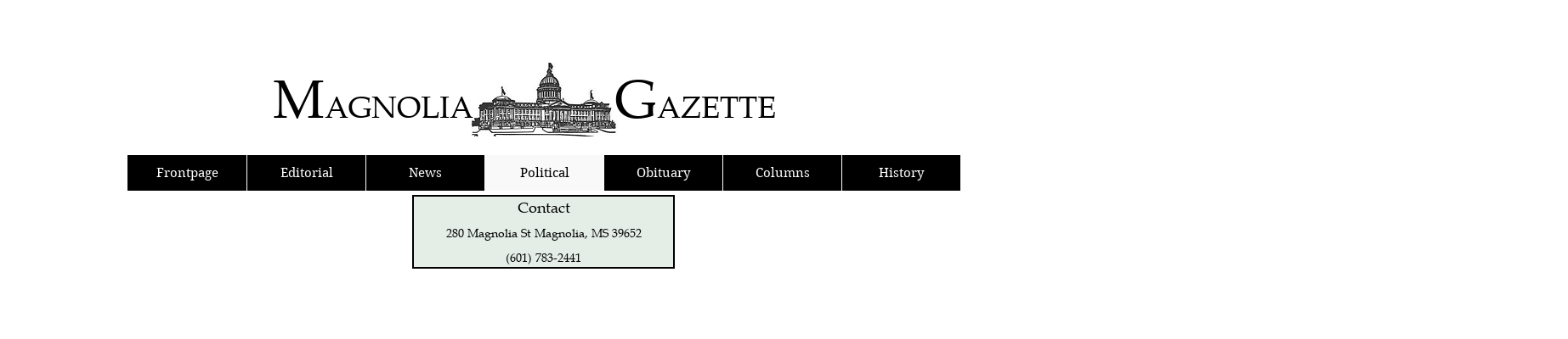

--- FILE ---
content_type: text/html; charset=UTF-8
request_url: https://www.magnoliagazette.com/view/Political
body_size: 119518
content:
<!DOCTYPE html>
<html lang="en">
<head>
  
  <!-- SEO Tags -->
  <title>view-page | Magnolia</title>
  <link rel="canonical" href="https://www.magnoliagazette.com/view/Political"/>
  <meta name="robots" content="noindex"/>
  <meta property="og:title" content="view-page | Magnolia"/>
  <meta property="og:url" content="https://www.magnoliagazette.com/view/Political"/>
  <meta property="og:site_name" content="Magnolia"/>
  <meta property="og:type" content="website"/>
  <meta name="twitter:card" content="summary_large_image"/>
  <meta name="twitter:title" content="view-page | Magnolia"/>

  
  <meta charset='utf-8'>
  <meta name="viewport" content="width=device-width, initial-scale=1" id="wixDesktopViewport" />
  <meta http-equiv="X-UA-Compatible" content="IE=edge">
  <meta name="generator" content="Wix.com Website Builder"/>

  <link rel="icon" sizes="192x192" href="https://static.parastorage.com/client/pfavico.ico" type="image/x-icon"/>
  <link rel="shortcut icon" href="https://static.parastorage.com/client/pfavico.ico" type="image/x-icon"/>
  <link rel="apple-touch-icon" href="https://static.parastorage.com/client/pfavico.ico" type="image/x-icon"/>

  <!-- Safari Pinned Tab Icon -->
  <!-- <link rel="mask-icon" href="https://static.parastorage.com/client/pfavico.ico"> -->

  <!-- Original trials -->
  


  <!-- Segmenter Polyfill -->
  <script>
    if (!window.Intl || !window.Intl.Segmenter) {
      (function() {
        var script = document.createElement('script');
        script.src = 'https://static.parastorage.com/unpkg/@formatjs/intl-segmenter@11.7.10/polyfill.iife.js';
        document.head.appendChild(script);
      })();
    }
  </script>

  <!-- Legacy Polyfills -->
  <script nomodule="" src="https://static.parastorage.com/unpkg/core-js-bundle@3.2.1/minified.js"></script>
  <script nomodule="" src="https://static.parastorage.com/unpkg/focus-within-polyfill@5.0.9/dist/focus-within-polyfill.js"></script>

  <!-- Performance API Polyfills -->
  <script>
  (function () {
    var noop = function noop() {};
    if ("performance" in window === false) {
      window.performance = {};
    }
    window.performance.mark = performance.mark || noop;
    window.performance.measure = performance.measure || noop;
    if ("now" in window.performance === false) {
      var nowOffset = Date.now();
      if (performance.timing && performance.timing.navigationStart) {
        nowOffset = performance.timing.navigationStart;
      }
      window.performance.now = function now() {
        return Date.now() - nowOffset;
      };
    }
  })();
  </script>

  <!-- Globals Definitions -->
  <script>
    (function () {
      var now = Date.now()
      window.initialTimestamps = {
        initialTimestamp: now,
        initialRequestTimestamp: Math.round(performance.timeOrigin ? performance.timeOrigin : now - performance.now())
      }

      window.thunderboltTag = "libs-releases-GA-local"
      window.thunderboltVersion = "1.16780.0"
    })();
  </script>

  <!-- Essential Viewer Model -->
  <script type="application/json" id="wix-essential-viewer-model">{"fleetConfig":{"fleetName":"thunderbolt-seo-isolated-renderer","type":"GA","code":0},"mode":{"qa":false,"enableTestApi":false,"debug":false,"ssrIndicator":false,"ssrOnly":false,"siteAssetsFallback":"enable","versionIndicator":false},"componentsLibrariesTopology":[{"artifactId":"editor-elements","namespace":"wixui","url":"https:\/\/static.parastorage.com\/services\/editor-elements\/1.14853.0"},{"artifactId":"editor-elements","namespace":"dsgnsys","url":"https:\/\/static.parastorage.com\/services\/editor-elements\/1.14853.0"}],"siteFeaturesConfigs":{"sessionManager":{"isRunningInDifferentSiteContext":false}},"language":{"userLanguage":"en"},"siteAssets":{"clientTopology":{"mediaRootUrl":"https:\/\/static.wixstatic.com","staticMediaUrl":"https:\/\/static.wixstatic.com\/media","moduleRepoUrl":"https:\/\/static.parastorage.com\/unpkg","fileRepoUrl":"https:\/\/static.parastorage.com\/services","viewerAppsUrl":"https:\/\/viewer-apps.parastorage.com","viewerAssetsUrl":"https:\/\/viewer-assets.parastorage.com","siteAssetsUrl":"https:\/\/siteassets.parastorage.com","pageJsonServerUrls":["https:\/\/pages.parastorage.com","https:\/\/staticorigin.wixstatic.com","https:\/\/www.magnoliagazette.com","https:\/\/fallback.wix.com\/wix-html-editor-pages-webapp\/page"],"pathOfTBModulesInFileRepoForFallback":"wix-thunderbolt\/dist\/"}},"siteFeatures":["accessibility","appMonitoring","assetsLoader","businessLogger","captcha","clickHandlerRegistrar","commonConfig","componentsLoader","componentsRegistry","consentPolicy","cyclicTabbing","domSelectors","dynamicPages","environmentWixCodeSdk","environment","locationWixCodeSdk","mpaNavigation","navigationManager","navigationPhases","pages","panorama","renderer","reporter","routerFetch","router","scrollRestoration","seoWixCodeSdk","seo","sessionManager","siteMembersWixCodeSdk","siteMembers","siteScrollBlocker","siteWixCodeSdk","speculationRules","ssrCache","stores","structureApi","thunderboltInitializer","tpaCommons","translations","usedPlatformApis","warmupData","windowMessageRegistrar","windowWixCodeSdk","wixEmbedsApi","componentsReact","platform"],"site":{"externalBaseUrl":"https:\/\/www.magnoliagazette.com","isSEO":true},"media":{"staticMediaUrl":"https:\/\/static.wixstatic.com\/media","mediaRootUrl":"https:\/\/static.wixstatic.com\/","staticVideoUrl":"https:\/\/video.wixstatic.com\/"},"requestUrl":"https:\/\/www.magnoliagazette.com\/view\/Political","rollout":{"siteAssetsVersionsRollout":false,"isDACRollout":0,"isTBRollout":false},"commonConfig":{"brand":"wix","host":"VIEWER","bsi":"","consentPolicy":{},"consentPolicyHeader":{},"siteRevision":"2","branchId":"2bd0fd72-dee1-4d8b-9944-5f1b47c69f6b","renderingFlow":"NONE","language":"en","locale":"en-us"},"interactionSampleRatio":0.01,"dynamicModelUrl":"https:\/\/www.magnoliagazette.com\/_api\/v2\/dynamicmodel","accessTokensUrl":"https:\/\/www.magnoliagazette.com\/_api\/v1\/access-tokens","isExcludedFromSecurityExperiments":false,"experiments":{"specs.thunderbolt.hardenFetchAndXHR":true,"specs.thunderbolt.securityExperiments":true}}</script>
  <script>window.viewerModel = JSON.parse(document.getElementById('wix-essential-viewer-model').textContent)</script>

  <script>
    window.commonConfig = viewerModel.commonConfig
  </script>

  
  <!-- BEGIN handleAccessTokens bundle -->

  <script data-url="https://static.parastorage.com/services/wix-thunderbolt/dist/handleAccessTokens.inline.4f2f9a53.bundle.min.js">(()=>{"use strict";function e(e){let{context:o,property:r,value:n,enumerable:i=!0}=e,c=e.get,l=e.set;if(!r||void 0===n&&!c&&!l)return new Error("property and value are required");let a=o||globalThis,s=a?.[r],u={};if(void 0!==n)u.value=n;else{if(c){let e=t(c);e&&(u.get=e)}if(l){let e=t(l);e&&(u.set=e)}}let p={...u,enumerable:i||!1,configurable:!1};void 0!==n&&(p.writable=!1);try{Object.defineProperty(a,r,p)}catch(e){return e instanceof TypeError?s:e}return s}function t(e,t){return"function"==typeof e?e:!0===e?.async&&"function"==typeof e.func?t?async function(t){return e.func(t)}:async function(){return e.func()}:"function"==typeof e?.func?e.func:void 0}try{e({property:"strictDefine",value:e})}catch{}try{e({property:"defineStrictObject",value:r})}catch{}try{e({property:"defineStrictMethod",value:n})}catch{}var o=["toString","toLocaleString","valueOf","constructor","prototype"];function r(t){let{context:n,property:c,propertiesToExclude:l=[],skipPrototype:a=!1,hardenPrototypePropertiesToExclude:s=[]}=t;if(!c)return new Error("property is required");let u=(n||globalThis)[c],p={},f=i(n,c);u&&("object"==typeof u||"function"==typeof u)&&Reflect.ownKeys(u).forEach(t=>{if(!l.includes(t)&&!o.includes(t)){let o=i(u,t);if(o&&(o.writable||o.configurable)){let{value:r,get:n,set:i,enumerable:c=!1}=o,l={};void 0!==r?l.value=r:n?l.get=n:i&&(l.set=i);try{let o=e({context:u,property:t,...l,enumerable:c});p[t]=o}catch(e){if(!(e instanceof TypeError))throw e;try{p[t]=o.value||o.get||o.set}catch{}}}}});let d={originalObject:u,originalProperties:p};if(!a&&void 0!==u?.prototype){let e=r({context:u,property:"prototype",propertiesToExclude:s,skipPrototype:!0});e instanceof Error||(d.originalPrototype=e?.originalObject,d.originalPrototypeProperties=e?.originalProperties)}return e({context:n,property:c,value:u,enumerable:f?.enumerable}),d}function n(t,o){let r=(o||globalThis)[t],n=i(o||globalThis,t);return r&&n&&(n.writable||n.configurable)?(Object.freeze(r),e({context:globalThis,property:t,value:r})):r}function i(e,t){if(e&&t)try{return Reflect.getOwnPropertyDescriptor(e,t)}catch{return}}function c(e){if("string"!=typeof e)return e;try{return decodeURIComponent(e).toLowerCase().trim()}catch{return e.toLowerCase().trim()}}function l(e,t){let o="";if("string"==typeof e)o=e.split("=")[0]?.trim()||"";else{if(!e||"string"!=typeof e.name)return!1;o=e.name}return t.has(c(o)||"")}function a(e,t){let o;return o="string"==typeof e?e.split(";").map(e=>e.trim()).filter(e=>e.length>0):e||[],o.filter(e=>!l(e,t))}var s=null;function u(){return null===s&&(s=typeof Document>"u"?void 0:Object.getOwnPropertyDescriptor(Document.prototype,"cookie")),s}function p(t,o){if(!globalThis?.cookieStore)return;let r=globalThis.cookieStore.get.bind(globalThis.cookieStore),n=globalThis.cookieStore.getAll.bind(globalThis.cookieStore),i=globalThis.cookieStore.set.bind(globalThis.cookieStore),c=globalThis.cookieStore.delete.bind(globalThis.cookieStore);return e({context:globalThis.CookieStore.prototype,property:"get",value:async function(e){return l(("string"==typeof e?e:e.name)||"",t)?null:r.call(this,e)},enumerable:!0}),e({context:globalThis.CookieStore.prototype,property:"getAll",value:async function(){return a(await n.apply(this,Array.from(arguments)),t)},enumerable:!0}),e({context:globalThis.CookieStore.prototype,property:"set",value:async function(){let e=Array.from(arguments);if(!l(1===e.length?e[0].name:e[0],t))return i.apply(this,e);o&&console.warn(o)},enumerable:!0}),e({context:globalThis.CookieStore.prototype,property:"delete",value:async function(){let e=Array.from(arguments);if(!l(1===e.length?e[0].name:e[0],t))return c.apply(this,e)},enumerable:!0}),e({context:globalThis.cookieStore,property:"prototype",value:globalThis.CookieStore.prototype,enumerable:!1}),e({context:globalThis,property:"cookieStore",value:globalThis.cookieStore,enumerable:!0}),{get:r,getAll:n,set:i,delete:c}}var f=["TextEncoder","TextDecoder","XMLHttpRequestEventTarget","EventTarget","URL","JSON","Reflect","Object","Array","Map","Set","WeakMap","WeakSet","Promise","Symbol","Error"],d=["addEventListener","removeEventListener","dispatchEvent","encodeURI","encodeURIComponent","decodeURI","decodeURIComponent"];const y=(e,t)=>{try{const o=t?t.get.call(document):document.cookie;return o.split(";").map(e=>e.trim()).filter(t=>t?.startsWith(e))[0]?.split("=")[1]}catch(e){return""}},g=(e="",t="",o="/")=>`${e}=; ${t?`domain=${t};`:""} max-age=0; path=${o}; expires=Thu, 01 Jan 1970 00:00:01 GMT`;function m(){(function(){if("undefined"!=typeof window){const e=performance.getEntriesByType("navigation")[0];return"back_forward"===(e?.type||"")}return!1})()&&function(){const{counter:e}=function(){const e=b("getItem");if(e){const[t,o]=e.split("-"),r=o?parseInt(o,10):0;if(r>=3){const e=t?Number(t):0;if(Date.now()-e>6e4)return{counter:0}}return{counter:r}}return{counter:0}}();e<3?(!function(e=1){b("setItem",`${Date.now()}-${e}`)}(e+1),window.location.reload()):console.error("ATS: Max reload attempts reached")}()}function b(e,t){try{return sessionStorage[e]("reload",t||"")}catch(e){console.error("ATS: Error calling sessionStorage:",e)}}const h="client-session-bind",v="sec-fetch-unsupported",{experiments:w}=window.viewerModel,T=[h,"client-binding",v,"svSession","smSession","server-session-bind","wixSession2","wixSession3"].map(e=>e.toLowerCase()),{cookie:S}=function(t,o){let r=new Set(t);return e({context:document,property:"cookie",set:{func:e=>function(e,t,o,r){let n=u(),i=c(t.split(";")[0]||"")||"";[...o].every(e=>!i.startsWith(e.toLowerCase()))&&n?.set?n.set.call(e,t):r&&console.warn(r)}(document,e,r,o)},get:{func:()=>function(e,t){let o=u();if(!o?.get)throw new Error("Cookie descriptor or getter not available");return a(o.get.call(e),t).join("; ")}(document,r)},enumerable:!0}),{cookieStore:p(r,o),cookie:u()}}(T),k="tbReady",x="security_overrideGlobals",{experiments:E,siteFeaturesConfigs:C,accessTokensUrl:P}=window.viewerModel,R=P,M={},O=(()=>{const e=y(h,S);if(w["specs.thunderbolt.browserCacheReload"]){y(v,S)||e?b("removeItem"):m()}return(()=>{const e=g(h),t=g(h,location.hostname);S.set.call(document,e),S.set.call(document,t)})(),e})();O&&(M["client-binding"]=O);const D=fetch;addEventListener(k,function e(t){const{logger:o}=t.detail;try{window.tb.init({fetch:D,fetchHeaders:M})}catch(e){const t=new Error("TB003");o.meter(`${x}_${t.message}`,{paramsOverrides:{errorType:x,eventString:t.message}}),window?.viewerModel?.mode.debug&&console.error(e)}finally{removeEventListener(k,e)}}),E["specs.thunderbolt.hardenFetchAndXHR"]||(window.fetchDynamicModel=()=>C.sessionManager.isRunningInDifferentSiteContext?Promise.resolve({}):fetch(R,{credentials:"same-origin",headers:M}).then(function(e){if(!e.ok)throw new Error(`[${e.status}]${e.statusText}`);return e.json()}),window.dynamicModelPromise=window.fetchDynamicModel())})();
//# sourceMappingURL=https://static.parastorage.com/services/wix-thunderbolt/dist/handleAccessTokens.inline.4f2f9a53.bundle.min.js.map</script>

<!-- END handleAccessTokens bundle -->

<!-- BEGIN overrideGlobals bundle -->

<script data-url="https://static.parastorage.com/services/wix-thunderbolt/dist/overrideGlobals.inline.ec13bfcf.bundle.min.js">(()=>{"use strict";function e(e){let{context:r,property:o,value:n,enumerable:i=!0}=e,c=e.get,a=e.set;if(!o||void 0===n&&!c&&!a)return new Error("property and value are required");let l=r||globalThis,u=l?.[o],s={};if(void 0!==n)s.value=n;else{if(c){let e=t(c);e&&(s.get=e)}if(a){let e=t(a);e&&(s.set=e)}}let p={...s,enumerable:i||!1,configurable:!1};void 0!==n&&(p.writable=!1);try{Object.defineProperty(l,o,p)}catch(e){return e instanceof TypeError?u:e}return u}function t(e,t){return"function"==typeof e?e:!0===e?.async&&"function"==typeof e.func?t?async function(t){return e.func(t)}:async function(){return e.func()}:"function"==typeof e?.func?e.func:void 0}try{e({property:"strictDefine",value:e})}catch{}try{e({property:"defineStrictObject",value:o})}catch{}try{e({property:"defineStrictMethod",value:n})}catch{}var r=["toString","toLocaleString","valueOf","constructor","prototype"];function o(t){let{context:n,property:c,propertiesToExclude:a=[],skipPrototype:l=!1,hardenPrototypePropertiesToExclude:u=[]}=t;if(!c)return new Error("property is required");let s=(n||globalThis)[c],p={},f=i(n,c);s&&("object"==typeof s||"function"==typeof s)&&Reflect.ownKeys(s).forEach(t=>{if(!a.includes(t)&&!r.includes(t)){let r=i(s,t);if(r&&(r.writable||r.configurable)){let{value:o,get:n,set:i,enumerable:c=!1}=r,a={};void 0!==o?a.value=o:n?a.get=n:i&&(a.set=i);try{let r=e({context:s,property:t,...a,enumerable:c});p[t]=r}catch(e){if(!(e instanceof TypeError))throw e;try{p[t]=r.value||r.get||r.set}catch{}}}}});let d={originalObject:s,originalProperties:p};if(!l&&void 0!==s?.prototype){let e=o({context:s,property:"prototype",propertiesToExclude:u,skipPrototype:!0});e instanceof Error||(d.originalPrototype=e?.originalObject,d.originalPrototypeProperties=e?.originalProperties)}return e({context:n,property:c,value:s,enumerable:f?.enumerable}),d}function n(t,r){let o=(r||globalThis)[t],n=i(r||globalThis,t);return o&&n&&(n.writable||n.configurable)?(Object.freeze(o),e({context:globalThis,property:t,value:o})):o}function i(e,t){if(e&&t)try{return Reflect.getOwnPropertyDescriptor(e,t)}catch{return}}function c(e){if("string"!=typeof e)return e;try{return decodeURIComponent(e).toLowerCase().trim()}catch{return e.toLowerCase().trim()}}function a(e,t){return e instanceof Headers?e.forEach((r,o)=>{l(o,t)||e.delete(o)}):Object.keys(e).forEach(r=>{l(r,t)||delete e[r]}),e}function l(e,t){return!t.has(c(e)||"")}function u(e,t){let r=!0,o=function(e){let t,r;if(globalThis.Request&&e instanceof Request)t=e.url;else{if("function"!=typeof e?.toString)throw new Error("Unsupported type for url");t=e.toString()}try{return new URL(t).pathname}catch{return r=t.replace(/#.+/gi,"").split("?").shift(),r.startsWith("/")?r:`/${r}`}}(e),n=c(o);return n&&t.some(e=>n.includes(e))&&(r=!1),r}function s(t,r,o){let n=fetch,i=XMLHttpRequest,c=new Set(r);function s(){let e=new i,r=e.open,n=e.setRequestHeader;return e.open=function(){let n=Array.from(arguments),i=n[1];if(n.length<2||u(i,t))return r.apply(e,n);throw new Error(o||`Request not allowed for path ${i}`)},e.setRequestHeader=function(t,r){l(decodeURIComponent(t),c)&&n.call(e,t,r)},e}return e({property:"fetch",value:function(){let e=function(e,t){return globalThis.Request&&e[0]instanceof Request&&e[0]?.headers?a(e[0].headers,t):e[1]?.headers&&a(e[1].headers,t),e}(arguments,c);return u(arguments[0],t)?n.apply(globalThis,Array.from(e)):new Promise((e,t)=>{t(new Error(o||`Request not allowed for path ${arguments[0]}`))})},enumerable:!0}),e({property:"XMLHttpRequest",value:s,enumerable:!0}),Object.keys(i).forEach(e=>{s[e]=i[e]}),{fetch:n,XMLHttpRequest:i}}var p=["TextEncoder","TextDecoder","XMLHttpRequestEventTarget","EventTarget","URL","JSON","Reflect","Object","Array","Map","Set","WeakMap","WeakSet","Promise","Symbol","Error"],f=["addEventListener","removeEventListener","dispatchEvent","encodeURI","encodeURIComponent","decodeURI","decodeURIComponent"];const d=function(){let t=globalThis.open,r=document.open;function o(e,r,o){let n="string"!=typeof e,i=t.call(window,e,r,o);return n||e&&function(e){return e.startsWith("//")&&/(?:[a-z0-9](?:[a-z0-9-]{0,61}[a-z0-9])?\.)+[a-z0-9][a-z0-9-]{0,61}[a-z0-9]/g.test(`${location.protocol}:${e}`)&&(e=`${location.protocol}${e}`),!e.startsWith("http")||new URL(e).hostname===location.hostname}(e)?{}:i}return e({property:"open",value:o,context:globalThis,enumerable:!0}),e({property:"open",value:function(e,t,n){return e?o(e,t,n):r.call(document,e||"",t||"",n||"")},context:document,enumerable:!0}),{open:t,documentOpen:r}},y=function(){let t=document.createElement,r=Element.prototype.setAttribute,o=Element.prototype.setAttributeNS;return e({property:"createElement",context:document,value:function(n,i){let a=t.call(document,n,i);if("iframe"===c(n)){e({property:"srcdoc",context:a,get:()=>"",set:()=>{console.warn("`srcdoc` is not allowed in iframe elements.")}});let t=function(e,t){"srcdoc"!==e.toLowerCase()?r.call(a,e,t):console.warn("`srcdoc` attribute is not allowed to be set.")},n=function(e,t,r){"srcdoc"!==t.toLowerCase()?o.call(a,e,t,r):console.warn("`srcdoc` attribute is not allowed to be set.")};a.setAttribute=t,a.setAttributeNS=n}return a},enumerable:!0}),{createElement:t,setAttribute:r,setAttributeNS:o}},m=["client-binding"],b=["/_api/v1/access-tokens","/_api/v2/dynamicmodel","/_api/one-app-session-web/v3/businesses"],h=function(){let t=setTimeout,r=setInterval;return o("setTimeout",0,globalThis),o("setInterval",0,globalThis),{setTimeout:t,setInterval:r};function o(t,r,o){let n=o||globalThis,i=n[t];if(!i||"function"!=typeof i)throw new Error(`Function ${t} not found or is not a function`);e({property:t,value:function(){let e=Array.from(arguments);if("string"!=typeof e[r])return i.apply(n,e);console.warn(`Calling ${t} with a String Argument at index ${r} is not allowed`)},context:o,enumerable:!0})}},v=function(){if(navigator&&"serviceWorker"in navigator){let t=navigator.serviceWorker.register;return e({context:navigator.serviceWorker,property:"register",value:function(){console.log("Service worker registration is not allowed")},enumerable:!0}),{register:t}}return{}};performance.mark("overrideGlobals started");const{isExcludedFromSecurityExperiments:g,experiments:w}=window.viewerModel,E=!g&&w["specs.thunderbolt.securityExperiments"];try{d(),E&&y(),w["specs.thunderbolt.hardenFetchAndXHR"]&&E&&s(b,m),v(),(e=>{let t=[],r=[];r=r.concat(["TextEncoder","TextDecoder"]),e&&(r=r.concat(["XMLHttpRequestEventTarget","EventTarget"])),r=r.concat(["URL","JSON"]),e&&(t=t.concat(["addEventListener","removeEventListener"])),t=t.concat(["encodeURI","encodeURIComponent","decodeURI","decodeURIComponent"]),r=r.concat(["String","Number"]),e&&r.push("Object"),r=r.concat(["Reflect"]),t.forEach(e=>{n(e),["addEventListener","removeEventListener"].includes(e)&&n(e,document)}),r.forEach(e=>{o({property:e})})})(E),E&&h()}catch(e){window?.viewerModel?.mode.debug&&console.error(e);const t=new Error("TB006");window.fedops?.reportError(t,"security_overrideGlobals"),window.Sentry?window.Sentry.captureException(t):globalThis.defineStrictProperty("sentryBuffer",[t],window,!1)}performance.mark("overrideGlobals ended")})();
//# sourceMappingURL=https://static.parastorage.com/services/wix-thunderbolt/dist/overrideGlobals.inline.ec13bfcf.bundle.min.js.map</script>

<!-- END overrideGlobals bundle -->


  
  <script>
    window.commonConfig = viewerModel.commonConfig

	
  </script>

  <!-- Initial CSS -->
  <style data-url="https://static.parastorage.com/services/wix-thunderbolt/dist/main.347af09f.min.css">@keyframes slide-horizontal-new{0%{transform:translateX(100%)}}@keyframes slide-horizontal-old{80%{opacity:1}to{opacity:0;transform:translateX(-100%)}}@keyframes slide-vertical-new{0%{transform:translateY(-100%)}}@keyframes slide-vertical-old{80%{opacity:1}to{opacity:0;transform:translateY(100%)}}@keyframes out-in-new{0%{opacity:0}}@keyframes out-in-old{to{opacity:0}}:root:active-view-transition{view-transition-name:none}::view-transition{pointer-events:none}:root:active-view-transition::view-transition-new(page-group),:root:active-view-transition::view-transition-old(page-group){animation-duration:.6s;cursor:wait;pointer-events:all}:root:active-view-transition-type(SlideHorizontal)::view-transition-old(page-group){animation:slide-horizontal-old .6s cubic-bezier(.83,0,.17,1) forwards;mix-blend-mode:normal}:root:active-view-transition-type(SlideHorizontal)::view-transition-new(page-group){animation:slide-horizontal-new .6s cubic-bezier(.83,0,.17,1) backwards;mix-blend-mode:normal}:root:active-view-transition-type(SlideVertical)::view-transition-old(page-group){animation:slide-vertical-old .6s cubic-bezier(.83,0,.17,1) forwards;mix-blend-mode:normal}:root:active-view-transition-type(SlideVertical)::view-transition-new(page-group){animation:slide-vertical-new .6s cubic-bezier(.83,0,.17,1) backwards;mix-blend-mode:normal}:root:active-view-transition-type(OutIn)::view-transition-old(page-group){animation:out-in-old .35s cubic-bezier(.22,1,.36,1) forwards}:root:active-view-transition-type(OutIn)::view-transition-new(page-group){animation:out-in-new .35s cubic-bezier(.64,0,.78,0) .35s backwards}@media(prefers-reduced-motion:reduce){::view-transition-group(*),::view-transition-new(*),::view-transition-old(*){animation:none!important}}body,html{background:transparent;border:0;margin:0;outline:0;padding:0;vertical-align:baseline}body{--scrollbar-width:0px;font-family:Arial,Helvetica,sans-serif;font-size:10px}body,html{height:100%}body{overflow-x:auto;overflow-y:scroll}body:not(.responsive) #site-root{min-width:var(--site-width);width:100%}body:not([data-js-loaded]) [data-hide-prejs]{visibility:hidden}interact-element{display:contents}#SITE_CONTAINER{position:relative}:root{--one-unit:1vw;--section-max-width:9999px;--spx-stopper-max:9999px;--spx-stopper-min:0px;--browser-zoom:1}@supports(-webkit-appearance:none) and (stroke-color:transparent){:root{--safari-sticky-fix:opacity;--experimental-safari-sticky-fix:translateZ(0)}}@supports(container-type:inline-size){:root{--one-unit:1cqw}}[id^=oldHoverBox-]{mix-blend-mode:plus-lighter;transition:opacity .5s ease,visibility .5s ease}[data-mesh-id$=inlineContent-gridContainer]:has(>[id^=oldHoverBox-]){isolation:isolate}</style>
<style data-url="https://static.parastorage.com/services/wix-thunderbolt/dist/main.renderer.9cb0985f.min.css">a,abbr,acronym,address,applet,b,big,blockquote,button,caption,center,cite,code,dd,del,dfn,div,dl,dt,em,fieldset,font,footer,form,h1,h2,h3,h4,h5,h6,header,i,iframe,img,ins,kbd,label,legend,li,nav,object,ol,p,pre,q,s,samp,section,small,span,strike,strong,sub,sup,table,tbody,td,tfoot,th,thead,title,tr,tt,u,ul,var{background:transparent;border:0;margin:0;outline:0;padding:0;vertical-align:baseline}input,select,textarea{box-sizing:border-box;font-family:Helvetica,Arial,sans-serif}ol,ul{list-style:none}blockquote,q{quotes:none}ins{text-decoration:none}del{text-decoration:line-through}table{border-collapse:collapse;border-spacing:0}a{cursor:pointer;text-decoration:none}.testStyles{overflow-y:hidden}.reset-button{-webkit-appearance:none;background:none;border:0;color:inherit;font:inherit;line-height:normal;outline:0;overflow:visible;padding:0;-webkit-user-select:none;-moz-user-select:none;-ms-user-select:none}:focus{outline:none}body.device-mobile-optimized:not(.disable-site-overflow){overflow-x:hidden;overflow-y:scroll}body.device-mobile-optimized:not(.responsive) #SITE_CONTAINER{margin-left:auto;margin-right:auto;overflow-x:visible;position:relative;width:320px}body.device-mobile-optimized:not(.responsive):not(.blockSiteScrolling) #SITE_CONTAINER{margin-top:0}body.device-mobile-optimized>*{max-width:100%!important}body.device-mobile-optimized #site-root{overflow-x:hidden;overflow-y:hidden}@supports(overflow:clip){body.device-mobile-optimized #site-root{overflow-x:clip;overflow-y:clip}}body.device-mobile-non-optimized #SITE_CONTAINER #site-root{overflow-x:clip;overflow-y:clip}body.device-mobile-non-optimized.fullScreenMode{background-color:#5f6360}body.device-mobile-non-optimized.fullScreenMode #MOBILE_ACTIONS_MENU,body.device-mobile-non-optimized.fullScreenMode #SITE_BACKGROUND,body.device-mobile-non-optimized.fullScreenMode #site-root,body.fullScreenMode #WIX_ADS{visibility:hidden}body.fullScreenMode{overflow-x:hidden!important;overflow-y:hidden!important}body.fullScreenMode.device-mobile-optimized #TINY_MENU{opacity:0;pointer-events:none}body.fullScreenMode-scrollable.device-mobile-optimized{overflow-x:hidden!important;overflow-y:auto!important}body.fullScreenMode-scrollable.device-mobile-optimized #masterPage,body.fullScreenMode-scrollable.device-mobile-optimized #site-root{overflow-x:hidden!important;overflow-y:hidden!important}body.fullScreenMode-scrollable.device-mobile-optimized #SITE_BACKGROUND,body.fullScreenMode-scrollable.device-mobile-optimized #masterPage{height:auto!important}body.fullScreenMode-scrollable.device-mobile-optimized #masterPage.mesh-layout{height:0!important}body.blockSiteScrolling,body.siteScrollingBlocked{position:fixed;width:100%}body.blockSiteScrolling #SITE_CONTAINER{margin-top:calc(var(--blocked-site-scroll-margin-top)*-1)}#site-root{margin:0 auto;min-height:100%;position:relative;top:var(--wix-ads-height)}#site-root img:not([src]){visibility:hidden}#site-root svg img:not([src]){visibility:visible}.auto-generated-link{color:inherit}#SCROLL_TO_BOTTOM,#SCROLL_TO_TOP{height:0}.has-click-trigger{cursor:pointer}.fullScreenOverlay{bottom:0;display:flex;justify-content:center;left:0;overflow-y:hidden;position:fixed;right:0;top:-60px;z-index:1005}.fullScreenOverlay>.fullScreenOverlayContent{bottom:0;left:0;margin:0 auto;overflow:hidden;position:absolute;right:0;top:60px;transform:translateZ(0)}[data-mesh-id$=centeredContent],[data-mesh-id$=form],[data-mesh-id$=inlineContent]{pointer-events:none;position:relative}[data-mesh-id$=-gridWrapper],[data-mesh-id$=-rotated-wrapper]{pointer-events:none}[data-mesh-id$=-gridContainer]>*,[data-mesh-id$=-rotated-wrapper]>*,[data-mesh-id$=inlineContent]>:not([data-mesh-id$=-gridContainer]){pointer-events:auto}.device-mobile-optimized #masterPage.mesh-layout #SOSP_CONTAINER_CUSTOM_ID{grid-area:2/1/3/2;-ms-grid-row:2;position:relative}#masterPage.mesh-layout{-ms-grid-rows:max-content max-content min-content max-content;-ms-grid-columns:100%;align-items:start;display:-ms-grid;display:grid;grid-template-columns:100%;grid-template-rows:max-content max-content min-content max-content;justify-content:stretch}#masterPage.mesh-layout #PAGES_CONTAINER,#masterPage.mesh-layout #SITE_FOOTER-placeholder,#masterPage.mesh-layout #SITE_FOOTER_WRAPPER,#masterPage.mesh-layout #SITE_HEADER-placeholder,#masterPage.mesh-layout #SITE_HEADER_WRAPPER,#masterPage.mesh-layout #SOSP_CONTAINER_CUSTOM_ID[data-state~=mobileView],#masterPage.mesh-layout #soapAfterPagesContainer,#masterPage.mesh-layout #soapBeforePagesContainer{-ms-grid-row-align:start;-ms-grid-column-align:start;-ms-grid-column:1}#masterPage.mesh-layout #SITE_HEADER-placeholder,#masterPage.mesh-layout #SITE_HEADER_WRAPPER{grid-area:1/1/2/2;-ms-grid-row:1}#masterPage.mesh-layout #PAGES_CONTAINER,#masterPage.mesh-layout #soapAfterPagesContainer,#masterPage.mesh-layout #soapBeforePagesContainer{grid-area:3/1/4/2;-ms-grid-row:3}#masterPage.mesh-layout #soapAfterPagesContainer,#masterPage.mesh-layout #soapBeforePagesContainer{width:100%}#masterPage.mesh-layout #PAGES_CONTAINER{align-self:stretch}#masterPage.mesh-layout main#PAGES_CONTAINER{display:block}#masterPage.mesh-layout #SITE_FOOTER-placeholder,#masterPage.mesh-layout #SITE_FOOTER_WRAPPER{grid-area:4/1/5/2;-ms-grid-row:4}#masterPage.mesh-layout #SITE_PAGES,#masterPage.mesh-layout [data-mesh-id=PAGES_CONTAINERcenteredContent],#masterPage.mesh-layout [data-mesh-id=PAGES_CONTAINERinlineContent]{height:100%}#masterPage.mesh-layout.desktop>*{width:100%}#masterPage.mesh-layout #PAGES_CONTAINER,#masterPage.mesh-layout #SITE_FOOTER,#masterPage.mesh-layout #SITE_FOOTER_WRAPPER,#masterPage.mesh-layout #SITE_HEADER,#masterPage.mesh-layout #SITE_HEADER_WRAPPER,#masterPage.mesh-layout #SITE_PAGES,#masterPage.mesh-layout #masterPageinlineContent{position:relative}#masterPage.mesh-layout #SITE_HEADER{grid-area:1/1/2/2}#masterPage.mesh-layout #SITE_FOOTER{grid-area:4/1/5/2}#masterPage.mesh-layout.overflow-x-clip #SITE_FOOTER,#masterPage.mesh-layout.overflow-x-clip #SITE_HEADER{overflow-x:clip}[data-z-counter]{z-index:0}[data-z-counter="0"]{z-index:auto}.wixSiteProperties{-webkit-font-smoothing:antialiased;-moz-osx-font-smoothing:grayscale}:root{--wst-button-color-fill-primary:rgb(var(--color_48));--wst-button-color-border-primary:rgb(var(--color_49));--wst-button-color-text-primary:rgb(var(--color_50));--wst-button-color-fill-primary-hover:rgb(var(--color_51));--wst-button-color-border-primary-hover:rgb(var(--color_52));--wst-button-color-text-primary-hover:rgb(var(--color_53));--wst-button-color-fill-primary-disabled:rgb(var(--color_54));--wst-button-color-border-primary-disabled:rgb(var(--color_55));--wst-button-color-text-primary-disabled:rgb(var(--color_56));--wst-button-color-fill-secondary:rgb(var(--color_57));--wst-button-color-border-secondary:rgb(var(--color_58));--wst-button-color-text-secondary:rgb(var(--color_59));--wst-button-color-fill-secondary-hover:rgb(var(--color_60));--wst-button-color-border-secondary-hover:rgb(var(--color_61));--wst-button-color-text-secondary-hover:rgb(var(--color_62));--wst-button-color-fill-secondary-disabled:rgb(var(--color_63));--wst-button-color-border-secondary-disabled:rgb(var(--color_64));--wst-button-color-text-secondary-disabled:rgb(var(--color_65));--wst-color-fill-base-1:rgb(var(--color_36));--wst-color-fill-base-2:rgb(var(--color_37));--wst-color-fill-base-shade-1:rgb(var(--color_38));--wst-color-fill-base-shade-2:rgb(var(--color_39));--wst-color-fill-base-shade-3:rgb(var(--color_40));--wst-color-fill-accent-1:rgb(var(--color_41));--wst-color-fill-accent-2:rgb(var(--color_42));--wst-color-fill-accent-3:rgb(var(--color_43));--wst-color-fill-accent-4:rgb(var(--color_44));--wst-color-fill-background-primary:rgb(var(--color_11));--wst-color-fill-background-secondary:rgb(var(--color_12));--wst-color-text-primary:rgb(var(--color_15));--wst-color-text-secondary:rgb(var(--color_14));--wst-color-action:rgb(var(--color_18));--wst-color-disabled:rgb(var(--color_39));--wst-color-title:rgb(var(--color_45));--wst-color-subtitle:rgb(var(--color_46));--wst-color-line:rgb(var(--color_47));--wst-font-style-h2:var(--font_2);--wst-font-style-h3:var(--font_3);--wst-font-style-h4:var(--font_4);--wst-font-style-h5:var(--font_5);--wst-font-style-h6:var(--font_6);--wst-font-style-body-large:var(--font_7);--wst-font-style-body-medium:var(--font_8);--wst-font-style-body-small:var(--font_9);--wst-font-style-body-x-small:var(--font_10);--wst-color-custom-1:rgb(var(--color_13));--wst-color-custom-2:rgb(var(--color_16));--wst-color-custom-3:rgb(var(--color_17));--wst-color-custom-4:rgb(var(--color_19));--wst-color-custom-5:rgb(var(--color_20));--wst-color-custom-6:rgb(var(--color_21));--wst-color-custom-7:rgb(var(--color_22));--wst-color-custom-8:rgb(var(--color_23));--wst-color-custom-9:rgb(var(--color_24));--wst-color-custom-10:rgb(var(--color_25));--wst-color-custom-11:rgb(var(--color_26));--wst-color-custom-12:rgb(var(--color_27));--wst-color-custom-13:rgb(var(--color_28));--wst-color-custom-14:rgb(var(--color_29));--wst-color-custom-15:rgb(var(--color_30));--wst-color-custom-16:rgb(var(--color_31));--wst-color-custom-17:rgb(var(--color_32));--wst-color-custom-18:rgb(var(--color_33));--wst-color-custom-19:rgb(var(--color_34));--wst-color-custom-20:rgb(var(--color_35))}.wix-presets-wrapper{display:contents}</style>

  <meta name="format-detection" content="telephone=no">
  <meta name="skype_toolbar" content="skype_toolbar_parser_compatible">
  
  

  

  

  <!-- head performance data start -->
  
  <!-- head performance data end -->
  

    


    
<style data-href="https://static.parastorage.com/services/editor-elements-library/dist/thunderbolt/rb_wixui.thunderbolt[DropDownMenu_SolidColorMenuButtonSkin].3c6b3073.min.css">._pfxlW{clip-path:inset(50%);height:24px;position:absolute;width:24px}._pfxlW:active,._pfxlW:focus{clip-path:unset;right:0;top:50%;transform:translateY(-50%)}._pfxlW.RG3k61{transform:translateY(-50%) rotate(180deg)}.I2NxvL,.ULfND1{box-sizing:border-box;height:100%;overflow:visible;position:relative;width:auto}.I2NxvL[data-state~=header] a,.I2NxvL[data-state~=header] div,[data-state~=header].ULfND1 a,[data-state~=header].ULfND1 div{cursor:default!important}.I2NxvL .piclkP,.ULfND1 .piclkP{display:inline-block;height:100%;width:100%}.ULfND1{--display:inline-block;background-color:transparent;cursor:pointer;display:var(--display);transition:var(--trans,background-color .4s ease 0s)}.ULfND1 .ktxcLB{border-left:1px solid rgba(var(--sep,var(--color_15,color_15)),var(--alpha-sep,1));padding:0 var(--pad,5px)}.ULfND1 .JghqhY{color:rgb(var(--txt,var(--color_15,color_15)));display:inline-block;font:var(--fnt,var(--font_1));padding:0 10px;transition:var(--trans2,color .4s ease 0s)}.ULfND1[data-listposition=left]{border-radius:var(--rd,10px);border-bottom-right-radius:0;border-top-right-radius:0}.ULfND1[data-listposition=left] .ktxcLB{border:0;border-left:none}.ULfND1[data-listposition=right]{border-radius:var(--rd,10px);border-bottom-left-radius:0;border-top-left-radius:0}.ULfND1[data-listposition=lonely]{border-radius:var(--rd,10px)}.ULfND1[data-listposition=lonely] .ktxcLB{border:0}.ULfND1[data-state~=drop]{background-color:transparent;display:block;transition:var(--trans,background-color .4s ease 0s);width:100%}.ULfND1[data-state~=drop] .ktxcLB{border:0;border-top:1px solid rgba(var(--sep,var(--color_15,color_15)),var(--alpha-sep,1));padding:0;width:auto}.ULfND1[data-state~=drop] .JghqhY{padding:0 .5em}.ULfND1[data-listposition=top]{border-radius:var(--rdDrop,10px);border-bottom-left-radius:0;border-bottom-right-radius:0}.ULfND1[data-listposition=top] .ktxcLB{border:0}.ULfND1[data-listposition=bottom]{border-radius:var(--rdDrop,10px);border-top-left-radius:0;border-top-right-radius:0}.ULfND1[data-listposition=dropLonely]{border-radius:var(--rdDrop,10px)}.ULfND1[data-listposition=dropLonely] .ktxcLB{border:0}.ULfND1[data-state~=link]:hover,.ULfND1[data-state~=over]{background-color:rgba(var(--bgh,var(--color_17,color_17)),var(--alpha-bgh,1));transition:var(--trans,background-color .4s ease 0s)}.ULfND1[data-state~=link]:hover .JghqhY,.ULfND1[data-state~=over] .JghqhY{color:rgb(var(--txth,var(--color_15,color_15)));transition:var(--trans2,color .4s ease 0s)}.ULfND1[data-state~=selected]{background-color:rgba(var(--bgs,var(--color_18,color_18)),var(--alpha-bgs,1));transition:var(--trans,background-color .4s ease 0s)}.ULfND1[data-state~=selected] .JghqhY{color:rgb(var(--txts,var(--color_15,color_15)));transition:var(--trans2,color .4s ease 0s)}.eK3b7p{overflow-x:hidden}.eK3b7p .dX73bf{display:flex;flex-direction:column;height:100%;width:100%}.eK3b7p .dX73bf .ShB2o6{flex:1}.eK3b7p .dX73bf .LtxuwL{height:calc(100% - (var(--menuTotalBordersY, 0px)));overflow:visible;white-space:nowrap;width:calc(100% - (var(--menuTotalBordersX, 0px)))}.eK3b7p .dX73bf .LtxuwL .SUHLli,.eK3b7p .dX73bf .LtxuwL .xu0rO4{direction:var(--menu-direction);display:inline-block;text-align:var(--menu-align,var(--align))}.eK3b7p .dX73bf .LtxuwL .bNFXK4{display:block;width:100%}.eK3b7p .QQFha4{direction:var(--submenus-direction);display:block;opacity:1;text-align:var(--submenus-align,var(--align));z-index:99999}.eK3b7p .QQFha4 .vZwEg5{display:inherit;overflow:visible;visibility:inherit;white-space:nowrap;width:auto}.eK3b7p .QQFha4._0uaYC{transition:visibility;transition-delay:.2s;visibility:visible}.eK3b7p .QQFha4 .xu0rO4{display:inline-block}.eK3b7p .V4qocw{display:none}.HYblus>nav{bottom:0;left:0;position:absolute;right:0;top:0}.HYblus .LtxuwL{background-color:rgba(var(--bg,var(--color_11,color_11)),var(--alpha-bg,1));border:solid var(--brw,0) rgba(var(--brd,var(--color_15,color_15)),var(--alpha-brd,1));border-radius:var(--rd,10px);box-shadow:var(--shd,0 1px 4px rgba(0,0,0,.6));position:absolute;width:calc(100% - var(--menuTotalBordersX, 0px))}.HYblus .QQFha4{box-sizing:border-box;margin-top:7px;position:absolute;visibility:hidden}.HYblus [data-dropmode=dropUp] .QQFha4{margin-bottom:7px;margin-top:0}.HYblus .vZwEg5{background-color:rgba(var(--bgDrop,var(--color_11,color_11)),var(--alpha-bgDrop,1));border:solid var(--brw,0) rgba(var(--brd,var(--color_15,color_15)),var(--alpha-brd,1));border-radius:var(--rdDrop,10px);box-shadow:var(--shd,0 1px 4px rgba(0,0,0,.6))}</style>
<style data-href="https://static.parastorage.com/services/editor-elements-library/dist/thunderbolt/rb_wixui.thunderbolt_bootstrap-classic.72e6a2a3.min.css">.PlZyDq{touch-action:manipulation}.uDW_Qe{align-items:center;box-sizing:border-box;display:flex;justify-content:var(--label-align);min-width:100%;text-align:initial;width:-moz-max-content;width:max-content}.uDW_Qe:before{max-width:var(--margin-start,0)}.uDW_Qe:after,.uDW_Qe:before{align-self:stretch;content:"";flex-grow:1}.uDW_Qe:after{max-width:var(--margin-end,0)}.FubTgk{height:100%}.FubTgk .uDW_Qe{border-radius:var(--corvid-border-radius,var(--rd,0));bottom:0;box-shadow:var(--shd,0 1px 4px rgba(0,0,0,.6));left:0;position:absolute;right:0;top:0;transition:var(--trans1,border-color .4s ease 0s,background-color .4s ease 0s)}.FubTgk .uDW_Qe:link,.FubTgk .uDW_Qe:visited{border-color:transparent}.FubTgk .l7_2fn{color:var(--corvid-color,rgb(var(--txt,var(--color_15,color_15))));font:var(--fnt,var(--font_5));margin:0;position:relative;transition:var(--trans2,color .4s ease 0s);white-space:nowrap}.FubTgk[aria-disabled=false] .uDW_Qe{background-color:var(--corvid-background-color,rgba(var(--bg,var(--color_17,color_17)),var(--alpha-bg,1)));border:solid var(--corvid-border-color,rgba(var(--brd,var(--color_15,color_15)),var(--alpha-brd,1))) var(--corvid-border-width,var(--brw,0));cursor:pointer!important}:host(.device-mobile-optimized) .FubTgk[aria-disabled=false]:active .uDW_Qe,body.device-mobile-optimized .FubTgk[aria-disabled=false]:active .uDW_Qe{background-color:var(--corvid-hover-background-color,rgba(var(--bgh,var(--color_18,color_18)),var(--alpha-bgh,1)));border-color:var(--corvid-hover-border-color,rgba(var(--brdh,var(--color_15,color_15)),var(--alpha-brdh,1)))}:host(.device-mobile-optimized) .FubTgk[aria-disabled=false]:active .l7_2fn,body.device-mobile-optimized .FubTgk[aria-disabled=false]:active .l7_2fn{color:var(--corvid-hover-color,rgb(var(--txth,var(--color_15,color_15))))}:host(:not(.device-mobile-optimized)) .FubTgk[aria-disabled=false]:hover .uDW_Qe,body:not(.device-mobile-optimized) .FubTgk[aria-disabled=false]:hover .uDW_Qe{background-color:var(--corvid-hover-background-color,rgba(var(--bgh,var(--color_18,color_18)),var(--alpha-bgh,1)));border-color:var(--corvid-hover-border-color,rgba(var(--brdh,var(--color_15,color_15)),var(--alpha-brdh,1)))}:host(:not(.device-mobile-optimized)) .FubTgk[aria-disabled=false]:hover .l7_2fn,body:not(.device-mobile-optimized) .FubTgk[aria-disabled=false]:hover .l7_2fn{color:var(--corvid-hover-color,rgb(var(--txth,var(--color_15,color_15))))}.FubTgk[aria-disabled=true] .uDW_Qe{background-color:var(--corvid-disabled-background-color,rgba(var(--bgd,204,204,204),var(--alpha-bgd,1)));border-color:var(--corvid-disabled-border-color,rgba(var(--brdd,204,204,204),var(--alpha-brdd,1)));border-style:solid;border-width:var(--corvid-border-width,var(--brw,0))}.FubTgk[aria-disabled=true] .l7_2fn{color:var(--corvid-disabled-color,rgb(var(--txtd,255,255,255)))}.uUxqWY{align-items:center;box-sizing:border-box;display:flex;justify-content:var(--label-align);min-width:100%;text-align:initial;width:-moz-max-content;width:max-content}.uUxqWY:before{max-width:var(--margin-start,0)}.uUxqWY:after,.uUxqWY:before{align-self:stretch;content:"";flex-grow:1}.uUxqWY:after{max-width:var(--margin-end,0)}.Vq4wYb[aria-disabled=false] .uUxqWY{cursor:pointer}:host(.device-mobile-optimized) .Vq4wYb[aria-disabled=false]:active .wJVzSK,body.device-mobile-optimized .Vq4wYb[aria-disabled=false]:active .wJVzSK{color:var(--corvid-hover-color,rgb(var(--txth,var(--color_15,color_15))));transition:var(--trans,color .4s ease 0s)}:host(:not(.device-mobile-optimized)) .Vq4wYb[aria-disabled=false]:hover .wJVzSK,body:not(.device-mobile-optimized) .Vq4wYb[aria-disabled=false]:hover .wJVzSK{color:var(--corvid-hover-color,rgb(var(--txth,var(--color_15,color_15))));transition:var(--trans,color .4s ease 0s)}.Vq4wYb .uUxqWY{bottom:0;left:0;position:absolute;right:0;top:0}.Vq4wYb .wJVzSK{color:var(--corvid-color,rgb(var(--txt,var(--color_15,color_15))));font:var(--fnt,var(--font_5));transition:var(--trans,color .4s ease 0s);white-space:nowrap}.Vq4wYb[aria-disabled=true] .wJVzSK{color:var(--corvid-disabled-color,rgb(var(--txtd,255,255,255)))}:host(:not(.device-mobile-optimized)) .CohWsy,body:not(.device-mobile-optimized) .CohWsy{display:flex}:host(:not(.device-mobile-optimized)) .V5AUxf,body:not(.device-mobile-optimized) .V5AUxf{-moz-column-gap:var(--margin);column-gap:var(--margin);direction:var(--direction);display:flex;margin:0 auto;position:relative;width:calc(100% - var(--padding)*2)}:host(:not(.device-mobile-optimized)) .V5AUxf>*,body:not(.device-mobile-optimized) .V5AUxf>*{direction:ltr;flex:var(--column-flex) 1 0%;left:0;margin-bottom:var(--padding);margin-top:var(--padding);min-width:0;position:relative;top:0}:host(.device-mobile-optimized) .V5AUxf,body.device-mobile-optimized .V5AUxf{display:block;padding-bottom:var(--padding-y);padding-left:var(--padding-x,0);padding-right:var(--padding-x,0);padding-top:var(--padding-y);position:relative}:host(.device-mobile-optimized) .V5AUxf>*,body.device-mobile-optimized .V5AUxf>*{margin-bottom:var(--margin);position:relative}:host(.device-mobile-optimized) .V5AUxf>:first-child,body.device-mobile-optimized .V5AUxf>:first-child{margin-top:var(--firstChildMarginTop,0)}:host(.device-mobile-optimized) .V5AUxf>:last-child,body.device-mobile-optimized .V5AUxf>:last-child{margin-bottom:var(--lastChildMarginBottom)}.LIhNy3{backface-visibility:hidden}.jhxvbR,.mtrorN{display:block;height:100%;width:100%}.jhxvbR img{max-width:var(--wix-img-max-width,100%)}.jhxvbR[data-animate-blur] img{filter:blur(9px);transition:filter .8s ease-in}.jhxvbR[data-animate-blur] img[data-load-done]{filter:none}.if7Vw2{height:100%;left:0;-webkit-mask-image:var(--mask-image,none);mask-image:var(--mask-image,none);-webkit-mask-position:var(--mask-position,0);mask-position:var(--mask-position,0);-webkit-mask-repeat:var(--mask-repeat,no-repeat);mask-repeat:var(--mask-repeat,no-repeat);-webkit-mask-size:var(--mask-size,100%);mask-size:var(--mask-size,100%);overflow:hidden;pointer-events:var(--fill-layer-background-media-pointer-events);position:absolute;top:0;width:100%}.if7Vw2.f0uTJH{clip:rect(0,auto,auto,0)}.if7Vw2 .i1tH8h{height:100%;position:absolute;top:0;width:100%}.if7Vw2 .DXi4PB{height:var(--fill-layer-image-height,100%);opacity:var(--fill-layer-image-opacity)}.if7Vw2 .DXi4PB img{height:100%;width:100%}@supports(-webkit-hyphens:none){.if7Vw2.f0uTJH{clip:auto;-webkit-clip-path:inset(0)}}.wG8dni{height:100%}.tcElKx{background-color:var(--bg-overlay-color);background-image:var(--bg-gradient);transition:var(--inherit-transition)}.ImALHf,.Ybjs9b{opacity:var(--fill-layer-video-opacity)}.UWmm3w{bottom:var(--media-padding-bottom);height:var(--media-padding-height);position:absolute;top:var(--media-padding-top);width:100%}.Yjj1af{transform:scale(var(--scale,1));transition:var(--transform-duration,transform 0s)}.ImALHf{height:100%;position:relative;width:100%}.KCM6zk{opacity:var(--fill-layer-video-opacity,var(--fill-layer-image-opacity,1))}.KCM6zk .DXi4PB,.KCM6zk .ImALHf,.KCM6zk .Ybjs9b{opacity:1}._uqPqy{clip-path:var(--fill-layer-clip)}._uqPqy,.eKyYhK{position:absolute;top:0}._uqPqy,.eKyYhK,.x0mqQS img{height:100%;width:100%}.pnCr6P{opacity:0}.blf7sp,.pnCr6P{position:absolute;top:0}.blf7sp{height:0;left:0;overflow:hidden;width:0}.rWP3Gv{left:0;pointer-events:var(--fill-layer-background-media-pointer-events);position:var(--fill-layer-background-media-position)}.Tr4n3d,.rWP3Gv,.wRqk6s{height:100%;top:0;width:100%}.wRqk6s{position:absolute}.Tr4n3d{background-color:var(--fill-layer-background-overlay-color);opacity:var(--fill-layer-background-overlay-blend-opacity-fallback,1);position:var(--fill-layer-background-overlay-position);transform:var(--fill-layer-background-overlay-transform)}@supports(mix-blend-mode:overlay){.Tr4n3d{mix-blend-mode:var(--fill-layer-background-overlay-blend-mode);opacity:var(--fill-layer-background-overlay-blend-opacity,1)}}.VXAmO2{--divider-pin-height__:min(1,calc(var(--divider-layers-pin-factor__) + 1));--divider-pin-layer-height__:var( --divider-layers-pin-factor__ );--divider-pin-border__:min(1,calc(var(--divider-layers-pin-factor__) / -1 + 1));height:calc(var(--divider-height__) + var(--divider-pin-height__)*var(--divider-layers-size__)*var(--divider-layers-y__))}.VXAmO2,.VXAmO2 .dy3w_9{left:0;position:absolute;width:100%}.VXAmO2 .dy3w_9{--divider-layer-i__:var(--divider-layer-i,0);background-position:left calc(50% + var(--divider-offset-x__) + var(--divider-layers-x__)*var(--divider-layer-i__)) bottom;background-repeat:repeat-x;border-bottom-style:solid;border-bottom-width:calc(var(--divider-pin-border__)*var(--divider-layer-i__)*var(--divider-layers-y__));height:calc(var(--divider-height__) + var(--divider-pin-layer-height__)*var(--divider-layer-i__)*var(--divider-layers-y__));opacity:calc(1 - var(--divider-layer-i__)/(var(--divider-layer-i__) + 1))}.UORcXs{--divider-height__:var(--divider-top-height,auto);--divider-offset-x__:var(--divider-top-offset-x,0px);--divider-layers-size__:var(--divider-top-layers-size,0);--divider-layers-y__:var(--divider-top-layers-y,0px);--divider-layers-x__:var(--divider-top-layers-x,0px);--divider-layers-pin-factor__:var(--divider-top-layers-pin-factor,0);border-top:var(--divider-top-padding,0) solid var(--divider-top-color,currentColor);opacity:var(--divider-top-opacity,1);top:0;transform:var(--divider-top-flip,scaleY(-1))}.UORcXs .dy3w_9{background-image:var(--divider-top-image,none);background-size:var(--divider-top-size,contain);border-color:var(--divider-top-color,currentColor);bottom:0;filter:var(--divider-top-filter,none)}.UORcXs .dy3w_9[data-divider-layer="1"]{display:var(--divider-top-layer-1-display,block)}.UORcXs .dy3w_9[data-divider-layer="2"]{display:var(--divider-top-layer-2-display,block)}.UORcXs .dy3w_9[data-divider-layer="3"]{display:var(--divider-top-layer-3-display,block)}.Io4VUz{--divider-height__:var(--divider-bottom-height,auto);--divider-offset-x__:var(--divider-bottom-offset-x,0px);--divider-layers-size__:var(--divider-bottom-layers-size,0);--divider-layers-y__:var(--divider-bottom-layers-y,0px);--divider-layers-x__:var(--divider-bottom-layers-x,0px);--divider-layers-pin-factor__:var(--divider-bottom-layers-pin-factor,0);border-bottom:var(--divider-bottom-padding,0) solid var(--divider-bottom-color,currentColor);bottom:0;opacity:var(--divider-bottom-opacity,1);transform:var(--divider-bottom-flip,none)}.Io4VUz .dy3w_9{background-image:var(--divider-bottom-image,none);background-size:var(--divider-bottom-size,contain);border-color:var(--divider-bottom-color,currentColor);bottom:0;filter:var(--divider-bottom-filter,none)}.Io4VUz .dy3w_9[data-divider-layer="1"]{display:var(--divider-bottom-layer-1-display,block)}.Io4VUz .dy3w_9[data-divider-layer="2"]{display:var(--divider-bottom-layer-2-display,block)}.Io4VUz .dy3w_9[data-divider-layer="3"]{display:var(--divider-bottom-layer-3-display,block)}.YzqVVZ{overflow:visible;position:relative}.mwF7X1{backface-visibility:hidden}.YGilLk{cursor:pointer}.Tj01hh{display:block}.MW5IWV,.Tj01hh{height:100%;width:100%}.MW5IWV{left:0;-webkit-mask-image:var(--mask-image,none);mask-image:var(--mask-image,none);-webkit-mask-position:var(--mask-position,0);mask-position:var(--mask-position,0);-webkit-mask-repeat:var(--mask-repeat,no-repeat);mask-repeat:var(--mask-repeat,no-repeat);-webkit-mask-size:var(--mask-size,100%);mask-size:var(--mask-size,100%);overflow:hidden;pointer-events:var(--fill-layer-background-media-pointer-events);position:absolute;top:0}.MW5IWV.N3eg0s{clip:rect(0,auto,auto,0)}.MW5IWV .Kv1aVt{height:100%;position:absolute;top:0;width:100%}.MW5IWV .dLPlxY{height:var(--fill-layer-image-height,100%);opacity:var(--fill-layer-image-opacity)}.MW5IWV .dLPlxY img{height:100%;width:100%}@supports(-webkit-hyphens:none){.MW5IWV.N3eg0s{clip:auto;-webkit-clip-path:inset(0)}}.VgO9Yg{height:100%}.LWbAav{background-color:var(--bg-overlay-color);background-image:var(--bg-gradient);transition:var(--inherit-transition)}.K_YxMd,.yK6aSC{opacity:var(--fill-layer-video-opacity)}.NGjcJN{bottom:var(--media-padding-bottom);height:var(--media-padding-height);position:absolute;top:var(--media-padding-top);width:100%}.mNGsUM{transform:scale(var(--scale,1));transition:var(--transform-duration,transform 0s)}.K_YxMd{height:100%;position:relative;width:100%}wix-media-canvas{display:block;height:100%}.I8xA4L{opacity:var(--fill-layer-video-opacity,var(--fill-layer-image-opacity,1))}.I8xA4L .K_YxMd,.I8xA4L .dLPlxY,.I8xA4L .yK6aSC{opacity:1}.bX9O_S{clip-path:var(--fill-layer-clip)}.Z_wCwr,.bX9O_S{position:absolute;top:0}.Jxk_UL img,.Z_wCwr,.bX9O_S{height:100%;width:100%}.K8MSra{opacity:0}.K8MSra,.YTb3b4{position:absolute;top:0}.YTb3b4{height:0;left:0;overflow:hidden;width:0}.SUz0WK{left:0;pointer-events:var(--fill-layer-background-media-pointer-events);position:var(--fill-layer-background-media-position)}.FNxOn5,.SUz0WK,.m4khSP{height:100%;top:0;width:100%}.FNxOn5{position:absolute}.m4khSP{background-color:var(--fill-layer-background-overlay-color);opacity:var(--fill-layer-background-overlay-blend-opacity-fallback,1);position:var(--fill-layer-background-overlay-position);transform:var(--fill-layer-background-overlay-transform)}@supports(mix-blend-mode:overlay){.m4khSP{mix-blend-mode:var(--fill-layer-background-overlay-blend-mode);opacity:var(--fill-layer-background-overlay-blend-opacity,1)}}._C0cVf{bottom:0;left:0;position:absolute;right:0;top:0;width:100%}.hFwGTD{transform:translateY(-100%);transition:.2s ease-in}.IQgXoP{transition:.2s}.Nr3Nid{opacity:0;transition:.2s ease-in}.Nr3Nid.l4oO6c{z-index:-1!important}.iQuoC4{opacity:1;transition:.2s}.CJF7A2{height:auto}.CJF7A2,.U4Bvut{position:relative;width:100%}:host(:not(.device-mobile-optimized)) .G5K6X8,body:not(.device-mobile-optimized) .G5K6X8{margin-left:calc((100% - var(--site-width))/2);width:var(--site-width)}.xU8fqS[data-focuscycled=active]{outline:1px solid transparent}.xU8fqS[data-focuscycled=active]:not(:focus-within){outline:2px solid transparent;transition:outline .01s ease}.xU8fqS ._4XcTfy{background-color:var(--screenwidth-corvid-background-color,rgba(var(--bg,var(--color_11,color_11)),var(--alpha-bg,1)));border-bottom:var(--brwb,0) solid var(--screenwidth-corvid-border-color,rgba(var(--brd,var(--color_15,color_15)),var(--alpha-brd,1)));border-top:var(--brwt,0) solid var(--screenwidth-corvid-border-color,rgba(var(--brd,var(--color_15,color_15)),var(--alpha-brd,1)));bottom:0;box-shadow:var(--shd,0 0 5px rgba(0,0,0,.7));left:0;position:absolute;right:0;top:0}.xU8fqS .gUbusX{background-color:rgba(var(--bgctr,var(--color_11,color_11)),var(--alpha-bgctr,1));border-radius:var(--rd,0);bottom:var(--brwb,0);top:var(--brwt,0)}.xU8fqS .G5K6X8,.xU8fqS .gUbusX{left:0;position:absolute;right:0}.xU8fqS .G5K6X8{bottom:0;top:0}:host(.device-mobile-optimized) .xU8fqS .G5K6X8,body.device-mobile-optimized .xU8fqS .G5K6X8{left:10px;right:10px}.SPY_vo{pointer-events:none}.BmZ5pC{min-height:calc(100vh - var(--wix-ads-height));min-width:var(--site-width);position:var(--bg-position);top:var(--wix-ads-height)}.BmZ5pC,.nTOEE9{height:100%;width:100%}.nTOEE9{overflow:hidden;position:relative}.nTOEE9.sqUyGm:hover{cursor:url([data-uri]),auto}.nTOEE9.C_JY0G:hover{cursor:url([data-uri]),auto}.RZQnmg{background-color:rgb(var(--color_11));border-radius:50%;bottom:12px;height:40px;opacity:0;pointer-events:none;position:absolute;right:12px;width:40px}.RZQnmg path{fill:rgb(var(--color_15))}.RZQnmg:focus{cursor:auto;opacity:1;pointer-events:auto}.rYiAuL{cursor:pointer}.gSXewE{height:0;left:0;overflow:hidden;top:0;width:0}.OJQ_3L,.gSXewE{position:absolute}.OJQ_3L{background-color:rgb(var(--color_11));border-radius:300px;bottom:0;cursor:pointer;height:40px;margin:16px 16px;opacity:0;pointer-events:none;right:0;width:40px}.OJQ_3L path{fill:rgb(var(--color_12))}.OJQ_3L:focus{cursor:auto;opacity:1;pointer-events:auto}.j7pOnl{box-sizing:border-box;height:100%;width:100%}.BI8PVQ{min-height:var(--image-min-height);min-width:var(--image-min-width)}.BI8PVQ img,img.BI8PVQ{filter:var(--filter-effect-svg-url);-webkit-mask-image:var(--mask-image,none);mask-image:var(--mask-image,none);-webkit-mask-position:var(--mask-position,0);mask-position:var(--mask-position,0);-webkit-mask-repeat:var(--mask-repeat,no-repeat);mask-repeat:var(--mask-repeat,no-repeat);-webkit-mask-size:var(--mask-size,100% 100%);mask-size:var(--mask-size,100% 100%);-o-object-position:var(--object-position);object-position:var(--object-position)}.MazNVa{left:var(--left,auto);position:var(--position-fixed,static);top:var(--top,auto);z-index:var(--z-index,auto)}.MazNVa .BI8PVQ img{box-shadow:0 0 0 #000;position:static;-webkit-user-select:none;-moz-user-select:none;-ms-user-select:none;user-select:none}.MazNVa .j7pOnl{display:block;overflow:hidden}.MazNVa .BI8PVQ{overflow:hidden}.c7cMWz{bottom:0;left:0;position:absolute;right:0;top:0}.FVGvCX{height:auto;position:relative;width:100%}body:not(.responsive) .zK7MhX{align-self:start;grid-area:1/1/1/1;height:100%;justify-self:stretch;left:0;position:relative}:host(:not(.device-mobile-optimized)) .c7cMWz,body:not(.device-mobile-optimized) .c7cMWz{margin-left:calc((100% - var(--site-width))/2);width:var(--site-width)}.fEm0Bo .c7cMWz{background-color:rgba(var(--bg,var(--color_11,color_11)),var(--alpha-bg,1));overflow:hidden}:host(.device-mobile-optimized) .c7cMWz,body.device-mobile-optimized .c7cMWz{left:10px;right:10px}.PFkO7r{bottom:0;left:0;position:absolute;right:0;top:0}.HT5ybB{height:auto;position:relative;width:100%}body:not(.responsive) .dBAkHi{align-self:start;grid-area:1/1/1/1;height:100%;justify-self:stretch;left:0;position:relative}:host(:not(.device-mobile-optimized)) .PFkO7r,body:not(.device-mobile-optimized) .PFkO7r{margin-left:calc((100% - var(--site-width))/2);width:var(--site-width)}:host(.device-mobile-optimized) .PFkO7r,body.device-mobile-optimized .PFkO7r{left:10px;right:10px}</style>
<style data-href="https://static.parastorage.com/services/editor-elements-library/dist/thunderbolt/rb_wixui.thunderbolt_bootstrap.a1b00b19.min.css">.cwL6XW{cursor:pointer}.sNF2R0{opacity:0}.hLoBV3{transition:opacity var(--transition-duration) cubic-bezier(.37,0,.63,1)}.Rdf41z,.hLoBV3{opacity:1}.ftlZWo{transition:opacity var(--transition-duration) cubic-bezier(.37,0,.63,1)}.ATGlOr,.ftlZWo{opacity:0}.KQSXD0{transition:opacity var(--transition-duration) cubic-bezier(.64,0,.78,0)}.KQSXD0,.pagQKE{opacity:1}._6zG5H{opacity:0;transition:opacity var(--transition-duration) cubic-bezier(.22,1,.36,1)}.BB49uC{transform:translateX(100%)}.j9xE1V{transition:transform var(--transition-duration) cubic-bezier(.87,0,.13,1)}.ICs7Rs,.j9xE1V{transform:translateX(0)}.DxijZJ{transition:transform var(--transition-duration) cubic-bezier(.87,0,.13,1)}.B5kjYq,.DxijZJ{transform:translateX(-100%)}.cJijIV{transition:transform var(--transition-duration) cubic-bezier(.87,0,.13,1)}.cJijIV,.hOxaWM{transform:translateX(0)}.T9p3fN{transform:translateX(100%);transition:transform var(--transition-duration) cubic-bezier(.87,0,.13,1)}.qDxYJm{transform:translateY(100%)}.aA9V0P{transition:transform var(--transition-duration) cubic-bezier(.87,0,.13,1)}.YPXPAS,.aA9V0P{transform:translateY(0)}.Xf2zsA{transition:transform var(--transition-duration) cubic-bezier(.87,0,.13,1)}.Xf2zsA,.y7Kt7s{transform:translateY(-100%)}.EeUgMu{transition:transform var(--transition-duration) cubic-bezier(.87,0,.13,1)}.EeUgMu,.fdHrtm{transform:translateY(0)}.WIFaG4{transform:translateY(100%);transition:transform var(--transition-duration) cubic-bezier(.87,0,.13,1)}body:not(.responsive) .JsJXaX{overflow-x:clip}:root:active-view-transition .JsJXaX{view-transition-name:page-group}.AnQkDU{display:grid;grid-template-columns:1fr;grid-template-rows:1fr;height:100%}.AnQkDU>div{align-self:stretch!important;grid-area:1/1/2/2;justify-self:stretch!important}.StylableButton2545352419__root{-archetype:box;border:none;box-sizing:border-box;cursor:pointer;display:block;height:100%;min-height:10px;min-width:10px;padding:0;touch-action:manipulation;width:100%}.StylableButton2545352419__root[disabled]{pointer-events:none}.StylableButton2545352419__root:not(:hover):not([disabled]).StylableButton2545352419--hasBackgroundColor{background-color:var(--corvid-background-color)!important}.StylableButton2545352419__root:hover:not([disabled]).StylableButton2545352419--hasHoverBackgroundColor{background-color:var(--corvid-hover-background-color)!important}.StylableButton2545352419__root:not(:hover)[disabled].StylableButton2545352419--hasDisabledBackgroundColor{background-color:var(--corvid-disabled-background-color)!important}.StylableButton2545352419__root:not(:hover):not([disabled]).StylableButton2545352419--hasBorderColor{border-color:var(--corvid-border-color)!important}.StylableButton2545352419__root:hover:not([disabled]).StylableButton2545352419--hasHoverBorderColor{border-color:var(--corvid-hover-border-color)!important}.StylableButton2545352419__root:not(:hover)[disabled].StylableButton2545352419--hasDisabledBorderColor{border-color:var(--corvid-disabled-border-color)!important}.StylableButton2545352419__root.StylableButton2545352419--hasBorderRadius{border-radius:var(--corvid-border-radius)!important}.StylableButton2545352419__root.StylableButton2545352419--hasBorderWidth{border-width:var(--corvid-border-width)!important}.StylableButton2545352419__root:not(:hover):not([disabled]).StylableButton2545352419--hasColor,.StylableButton2545352419__root:not(:hover):not([disabled]).StylableButton2545352419--hasColor .StylableButton2545352419__label{color:var(--corvid-color)!important}.StylableButton2545352419__root:hover:not([disabled]).StylableButton2545352419--hasHoverColor,.StylableButton2545352419__root:hover:not([disabled]).StylableButton2545352419--hasHoverColor .StylableButton2545352419__label{color:var(--corvid-hover-color)!important}.StylableButton2545352419__root:not(:hover)[disabled].StylableButton2545352419--hasDisabledColor,.StylableButton2545352419__root:not(:hover)[disabled].StylableButton2545352419--hasDisabledColor .StylableButton2545352419__label{color:var(--corvid-disabled-color)!important}.StylableButton2545352419__link{-archetype:box;box-sizing:border-box;color:#000;text-decoration:none}.StylableButton2545352419__container{align-items:center;display:flex;flex-basis:auto;flex-direction:row;flex-grow:1;height:100%;justify-content:center;overflow:hidden;transition:all .2s ease,visibility 0s;width:100%}.StylableButton2545352419__label{-archetype:text;-controller-part-type:LayoutChildDisplayDropdown,LayoutFlexChildSpacing(first);max-width:100%;min-width:1.8em;overflow:hidden;text-align:center;text-overflow:ellipsis;transition:inherit;white-space:nowrap}.StylableButton2545352419__root.StylableButton2545352419--isMaxContent .StylableButton2545352419__label{text-overflow:unset}.StylableButton2545352419__root.StylableButton2545352419--isWrapText .StylableButton2545352419__label{min-width:10px;overflow-wrap:break-word;white-space:break-spaces;word-break:break-word}.StylableButton2545352419__icon{-archetype:icon;-controller-part-type:LayoutChildDisplayDropdown,LayoutFlexChildSpacing(last);flex-shrink:0;height:50px;min-width:1px;transition:inherit}.StylableButton2545352419__icon.StylableButton2545352419--override{display:block!important}.StylableButton2545352419__icon svg,.StylableButton2545352419__icon>span{display:flex;height:inherit;width:inherit}.StylableButton2545352419__root:not(:hover):not([disalbed]).StylableButton2545352419--hasIconColor .StylableButton2545352419__icon svg{fill:var(--corvid-icon-color)!important;stroke:var(--corvid-icon-color)!important}.StylableButton2545352419__root:hover:not([disabled]).StylableButton2545352419--hasHoverIconColor .StylableButton2545352419__icon svg{fill:var(--corvid-hover-icon-color)!important;stroke:var(--corvid-hover-icon-color)!important}.StylableButton2545352419__root:not(:hover)[disabled].StylableButton2545352419--hasDisabledIconColor .StylableButton2545352419__icon svg{fill:var(--corvid-disabled-icon-color)!important;stroke:var(--corvid-disabled-icon-color)!important}.aeyn4z{bottom:0;left:0;position:absolute;right:0;top:0}.qQrFOK{cursor:pointer}.VDJedC{-webkit-tap-highlight-color:rgba(0,0,0,0);fill:var(--corvid-fill-color,var(--fill));fill-opacity:var(--fill-opacity);stroke:var(--corvid-stroke-color,var(--stroke));stroke-opacity:var(--stroke-opacity);stroke-width:var(--stroke-width);filter:var(--drop-shadow,none);opacity:var(--opacity);transform:var(--flip)}.VDJedC,.VDJedC svg{bottom:0;left:0;position:absolute;right:0;top:0}.VDJedC svg{height:var(--svg-calculated-height,100%);margin:auto;padding:var(--svg-calculated-padding,0);width:var(--svg-calculated-width,100%)}.VDJedC svg:not([data-type=ugc]){overflow:visible}.l4CAhn *{vector-effect:non-scaling-stroke}.Z_l5lU{-webkit-text-size-adjust:100%;-moz-text-size-adjust:100%;text-size-adjust:100%}ol.font_100,ul.font_100{color:#080808;font-family:"Arial, Helvetica, sans-serif",serif;font-size:10px;font-style:normal;font-variant:normal;font-weight:400;letter-spacing:normal;line-height:normal;margin:0;text-decoration:none}ol.font_100 li,ul.font_100 li{margin-bottom:12px}ol.wix-list-text-align,ul.wix-list-text-align{list-style-position:inside}ol.wix-list-text-align h1,ol.wix-list-text-align h2,ol.wix-list-text-align h3,ol.wix-list-text-align h4,ol.wix-list-text-align h5,ol.wix-list-text-align h6,ol.wix-list-text-align p,ul.wix-list-text-align h1,ul.wix-list-text-align h2,ul.wix-list-text-align h3,ul.wix-list-text-align h4,ul.wix-list-text-align h5,ul.wix-list-text-align h6,ul.wix-list-text-align p{display:inline}.HQSswv{cursor:pointer}.yi6otz{clip:rect(0 0 0 0);border:0;height:1px;margin:-1px;overflow:hidden;padding:0;position:absolute;width:1px}.zQ9jDz [data-attr-richtext-marker=true]{display:block}.zQ9jDz [data-attr-richtext-marker=true] table{border-collapse:collapse;margin:15px 0;width:100%}.zQ9jDz [data-attr-richtext-marker=true] table td{padding:12px;position:relative}.zQ9jDz [data-attr-richtext-marker=true] table td:after{border-bottom:1px solid currentColor;border-left:1px solid currentColor;bottom:0;content:"";left:0;opacity:.2;position:absolute;right:0;top:0}.zQ9jDz [data-attr-richtext-marker=true] table tr td:last-child:after{border-right:1px solid currentColor}.zQ9jDz [data-attr-richtext-marker=true] table tr:first-child td:after{border-top:1px solid currentColor}@supports(-webkit-appearance:none) and (stroke-color:transparent){.qvSjx3>*>:first-child{vertical-align:top}}@supports(-webkit-touch-callout:none){.qvSjx3>*>:first-child{vertical-align:top}}.LkZBpT :is(p,h1,h2,h3,h4,h5,h6,ul,ol,span[data-attr-richtext-marker],blockquote,div) [class$=rich-text__text],.LkZBpT :is(p,h1,h2,h3,h4,h5,h6,ul,ol,span[data-attr-richtext-marker],blockquote,div)[class$=rich-text__text]{color:var(--corvid-color,currentColor)}.LkZBpT :is(p,h1,h2,h3,h4,h5,h6,ul,ol,span[data-attr-richtext-marker],blockquote,div) span[style*=color]{color:var(--corvid-color,currentColor)!important}.Kbom4H{direction:var(--text-direction);min-height:var(--min-height);min-width:var(--min-width)}.Kbom4H .upNqi2{word-wrap:break-word;height:100%;overflow-wrap:break-word;position:relative;width:100%}.Kbom4H .upNqi2 ul{list-style:disc inside}.Kbom4H .upNqi2 li{margin-bottom:12px}.MMl86N blockquote,.MMl86N div,.MMl86N h1,.MMl86N h2,.MMl86N h3,.MMl86N h4,.MMl86N h5,.MMl86N h6,.MMl86N p{letter-spacing:normal;line-height:normal}.gYHZuN{min-height:var(--min-height);min-width:var(--min-width)}.gYHZuN .upNqi2{word-wrap:break-word;height:100%;overflow-wrap:break-word;position:relative;width:100%}.gYHZuN .upNqi2 ol,.gYHZuN .upNqi2 ul{letter-spacing:normal;line-height:normal;margin-inline-start:.5em;padding-inline-start:1.3em}.gYHZuN .upNqi2 ul{list-style-type:disc}.gYHZuN .upNqi2 ol{list-style-type:decimal}.gYHZuN .upNqi2 ol ul,.gYHZuN .upNqi2 ul ul{line-height:normal;list-style-type:circle}.gYHZuN .upNqi2 ol ol ul,.gYHZuN .upNqi2 ol ul ul,.gYHZuN .upNqi2 ul ol ul,.gYHZuN .upNqi2 ul ul ul{line-height:normal;list-style-type:square}.gYHZuN .upNqi2 li{font-style:inherit;font-weight:inherit;letter-spacing:normal;line-height:inherit}.gYHZuN .upNqi2 h1,.gYHZuN .upNqi2 h2,.gYHZuN .upNqi2 h3,.gYHZuN .upNqi2 h4,.gYHZuN .upNqi2 h5,.gYHZuN .upNqi2 h6,.gYHZuN .upNqi2 p{letter-spacing:normal;line-height:normal;margin-block:0;margin:0}.gYHZuN .upNqi2 a{color:inherit}.MMl86N,.ku3DBC{word-wrap:break-word;direction:var(--text-direction);min-height:var(--min-height);min-width:var(--min-width);mix-blend-mode:var(--blendMode,normal);overflow-wrap:break-word;pointer-events:none;text-align:start;text-shadow:var(--textOutline,0 0 transparent),var(--textShadow,0 0 transparent);text-transform:var(--textTransform,"none")}.MMl86N>*,.ku3DBC>*{pointer-events:auto}.MMl86N li,.ku3DBC li{font-style:inherit;font-weight:inherit;letter-spacing:normal;line-height:inherit}.MMl86N ol,.MMl86N ul,.ku3DBC ol,.ku3DBC ul{letter-spacing:normal;line-height:normal;margin-inline-end:0;margin-inline-start:.5em}.MMl86N:not(.Vq6kJx) ol,.MMl86N:not(.Vq6kJx) ul,.ku3DBC:not(.Vq6kJx) ol,.ku3DBC:not(.Vq6kJx) ul{padding-inline-end:0;padding-inline-start:1.3em}.MMl86N ul,.ku3DBC ul{list-style-type:disc}.MMl86N ol,.ku3DBC ol{list-style-type:decimal}.MMl86N ol ul,.MMl86N ul ul,.ku3DBC ol ul,.ku3DBC ul ul{list-style-type:circle}.MMl86N ol ol ul,.MMl86N ol ul ul,.MMl86N ul ol ul,.MMl86N ul ul ul,.ku3DBC ol ol ul,.ku3DBC ol ul ul,.ku3DBC ul ol ul,.ku3DBC ul ul ul{list-style-type:square}.MMl86N blockquote,.MMl86N div,.MMl86N h1,.MMl86N h2,.MMl86N h3,.MMl86N h4,.MMl86N h5,.MMl86N h6,.MMl86N p,.ku3DBC blockquote,.ku3DBC div,.ku3DBC h1,.ku3DBC h2,.ku3DBC h3,.ku3DBC h4,.ku3DBC h5,.ku3DBC h6,.ku3DBC p{margin-block:0;margin:0}.MMl86N a,.ku3DBC a{color:inherit}.Vq6kJx li{margin-inline-end:0;margin-inline-start:1.3em}.Vd6aQZ{overflow:hidden;padding:0;pointer-events:none;white-space:nowrap}.mHZSwn{display:none}.lvxhkV{bottom:0;left:0;position:absolute;right:0;top:0;width:100%}.QJjwEo{transform:translateY(-100%);transition:.2s ease-in}.kdBXfh{transition:.2s}.MP52zt{opacity:0;transition:.2s ease-in}.MP52zt.Bhu9m5{z-index:-1!important}.LVP8Wf{opacity:1;transition:.2s}.VrZrC0{height:auto}.VrZrC0,.cKxVkc{position:relative;width:100%}:host(:not(.device-mobile-optimized)) .vlM3HR,body:not(.device-mobile-optimized) .vlM3HR{margin-left:calc((100% - var(--site-width))/2);width:var(--site-width)}.AT7o0U[data-focuscycled=active]{outline:1px solid transparent}.AT7o0U[data-focuscycled=active]:not(:focus-within){outline:2px solid transparent;transition:outline .01s ease}.AT7o0U .vlM3HR{bottom:0;left:0;position:absolute;right:0;top:0}.Tj01hh,.jhxvbR{display:block;height:100%;width:100%}.jhxvbR img{max-width:var(--wix-img-max-width,100%)}.jhxvbR[data-animate-blur] img{filter:blur(9px);transition:filter .8s ease-in}.jhxvbR[data-animate-blur] img[data-load-done]{filter:none}.WzbAF8{direction:var(--direction)}.WzbAF8 .mpGTIt .O6KwRn{display:var(--item-display);height:var(--item-size);margin-block:var(--item-margin-block);margin-inline:var(--item-margin-inline);width:var(--item-size)}.WzbAF8 .mpGTIt .O6KwRn:last-child{margin-block:0;margin-inline:0}.WzbAF8 .mpGTIt .O6KwRn .oRtuWN{display:block}.WzbAF8 .mpGTIt .O6KwRn .oRtuWN .YaS0jR{height:var(--item-size);width:var(--item-size)}.WzbAF8 .mpGTIt{height:100%;position:absolute;white-space:nowrap;width:100%}:host(.device-mobile-optimized) .WzbAF8 .mpGTIt,body.device-mobile-optimized .WzbAF8 .mpGTIt{white-space:normal}.big2ZD{display:grid;grid-template-columns:1fr;grid-template-rows:1fr;height:calc(100% - var(--wix-ads-height));left:0;margin-top:var(--wix-ads-height);position:fixed;top:0;width:100%}.SHHiV9,.big2ZD{pointer-events:none;z-index:var(--pinned-layer-in-container,var(--above-all-in-container))}</style>
<style data-href="https://static.parastorage.com/services/editor-elements-library/dist/thunderbolt/rb_wixui.thunderbolt[Container_DefaultAreaSkin].49a83073.min.css">.cwL6XW{cursor:pointer}.KaEeLN{--container-corvid-border-color:rgba(var(--brd,var(--color_15,color_15)),var(--alpha-brd,1));--container-corvid-border-size:var(--brw,1px);--container-corvid-background-color:rgba(var(--bg,var(--color_11,color_11)),var(--alpha-bg,1));--backdrop-filter:$backdrop-filter}.uYj0Sg{-webkit-backdrop-filter:var(--backdrop-filter,none);backdrop-filter:var(--backdrop-filter,none);background-color:var(--container-corvid-background-color,rgba(var(--bg,var(--color_11,color_11)),var(--alpha-bg,1)));background-image:var(--bg-gradient,none);border:var(--container-corvid-border-width,var(--brw,1px)) solid var(--container-corvid-border-color,rgba(var(--brd,var(--color_15,color_15)),var(--alpha-brd,1)));border-radius:var(--rd,5px);bottom:0;box-shadow:var(--shd,0 1px 4px rgba(0,0,0,.6));left:0;position:absolute;right:0;top:0}</style>
<style data-href="https://static.parastorage.com/services/editor-elements-library/dist/thunderbolt/rb_wixui.thunderbolt[SkipToContentButton].39deac6a.min.css">.LHrbPP{background:#fff;border-radius:24px;color:#116dff;cursor:pointer;font-family:Helvetica,Arial,メイリオ,meiryo,ヒラギノ角ゴ pro w3,hiragino kaku gothic pro,sans-serif;font-size:14px;height:0;left:50%;margin-left:-94px;opacity:0;padding:0 24px 0 24px;pointer-events:none;position:absolute;top:60px;width:0;z-index:9999}.LHrbPP:focus{border:2px solid;height:40px;opacity:1;pointer-events:auto;width:auto}</style>
<style data-href="https://static.parastorage.com/services/editor-elements-library/dist/thunderbolt/rb_wixui.thunderbolt[WPhoto_DoubleBorderPhoto].6bb194e0.min.css">.nTOEE9{height:100%;overflow:hidden;position:relative;width:100%}.nTOEE9.sqUyGm:hover{cursor:url([data-uri]),auto}.nTOEE9.C_JY0G:hover{cursor:url([data-uri]),auto}.RZQnmg{background-color:rgb(var(--color_11));border-radius:50%;bottom:12px;height:40px;opacity:0;pointer-events:none;position:absolute;right:12px;width:40px}.RZQnmg path{fill:rgb(var(--color_15))}.RZQnmg:focus{cursor:auto;opacity:1;pointer-events:auto}.Tj01hh,.jhxvbR{display:block;height:100%;width:100%}.jhxvbR img{max-width:var(--wix-img-max-width,100%)}.jhxvbR[data-animate-blur] img{filter:blur(9px);transition:filter .8s ease-in}.jhxvbR[data-animate-blur] img[data-load-done]{filter:none}.rYiAuL{cursor:pointer}.gSXewE{height:0;left:0;overflow:hidden;top:0;width:0}.OJQ_3L,.gSXewE{position:absolute}.OJQ_3L{background-color:rgb(var(--color_11));border-radius:300px;bottom:0;cursor:pointer;height:40px;margin:16px 16px;opacity:0;pointer-events:none;right:0;width:40px}.OJQ_3L path{fill:rgb(var(--color_12))}.OJQ_3L:focus{cursor:auto;opacity:1;pointer-events:auto}.bWtdXu{box-sizing:border-box;height:100%;width:100%}.xG6Gwj{min-height:var(--image-min-height);min-width:var(--image-min-width)}.xG6Gwj img,img.xG6Gwj{filter:var(--filter-effect-svg-url);-webkit-mask-image:var(--mask-image,none);mask-image:var(--mask-image,none);-webkit-mask-position:var(--mask-position,0);mask-position:var(--mask-position,0);-webkit-mask-repeat:var(--mask-repeat,no-repeat);mask-repeat:var(--mask-repeat,no-repeat);-webkit-mask-size:var(--mask-size,100% 100%);mask-size:var(--mask-size,100% 100%);-o-object-position:var(--object-position);object-position:var(--object-position)}.LE0APo{background-color:rgba(var(--bg,var(--color_11,color_11)),var(--alpha-bg,1));border-radius:var(--rd,0);box-shadow:var(--shd,0 1px 3px rgba(0,0,0,.5))}.LE0APo .bWtdXu,.LE0APo .xG6Gwj{height:calc(100% - 2*var(--mrg1, 7px));width:calc(100% - 2*var(--mrg1, 7px))}.LE0APo .xG6Gwj{border-radius:var(--rd,0);bottom:var(--mrg1,7px);box-sizing:border-box;display:block;left:var(--mrg1,7px);overflow:hidden;position:absolute;right:var(--mrg1,7px);top:var(--mrg1,7px)}.LE0APo:after,.LE0APo:before{border-radius:var(--rd,0);border-style:solid;bottom:0;content:"";left:0;pointer-events:none;position:absolute;right:0;top:0}.LE0APo:before{border-color:rgba(var(--brd1,var(--color_15,color_15)),var(--alpha-brd1,1));border-width:var(--sz1,3px)}.LE0APo:after{border-color:rgba(var(--brd2,var(--color_14,color_14)),var(--alpha-brd2,1));border-width:var(--sz2,1px);margin:var(--mrg2,5px)}</style>
<style data-href="https://static.parastorage.com/services/editor-elements-library/dist/thunderbolt/rb_wixui.thunderbolt[StylableButton_Default].e469137d.min.css">.StylableButton2545352419__root{-archetype:box;border:none;box-sizing:border-box;cursor:pointer;display:block;height:100%;min-height:10px;min-width:10px;padding:0;touch-action:manipulation;width:100%}.StylableButton2545352419__root[disabled]{pointer-events:none}.StylableButton2545352419__root:not(:hover):not([disabled]).StylableButton2545352419--hasBackgroundColor{background-color:var(--corvid-background-color)!important}.StylableButton2545352419__root:hover:not([disabled]).StylableButton2545352419--hasHoverBackgroundColor{background-color:var(--corvid-hover-background-color)!important}.StylableButton2545352419__root:not(:hover)[disabled].StylableButton2545352419--hasDisabledBackgroundColor{background-color:var(--corvid-disabled-background-color)!important}.StylableButton2545352419__root:not(:hover):not([disabled]).StylableButton2545352419--hasBorderColor{border-color:var(--corvid-border-color)!important}.StylableButton2545352419__root:hover:not([disabled]).StylableButton2545352419--hasHoverBorderColor{border-color:var(--corvid-hover-border-color)!important}.StylableButton2545352419__root:not(:hover)[disabled].StylableButton2545352419--hasDisabledBorderColor{border-color:var(--corvid-disabled-border-color)!important}.StylableButton2545352419__root.StylableButton2545352419--hasBorderRadius{border-radius:var(--corvid-border-radius)!important}.StylableButton2545352419__root.StylableButton2545352419--hasBorderWidth{border-width:var(--corvid-border-width)!important}.StylableButton2545352419__root:not(:hover):not([disabled]).StylableButton2545352419--hasColor,.StylableButton2545352419__root:not(:hover):not([disabled]).StylableButton2545352419--hasColor .StylableButton2545352419__label{color:var(--corvid-color)!important}.StylableButton2545352419__root:hover:not([disabled]).StylableButton2545352419--hasHoverColor,.StylableButton2545352419__root:hover:not([disabled]).StylableButton2545352419--hasHoverColor .StylableButton2545352419__label{color:var(--corvid-hover-color)!important}.StylableButton2545352419__root:not(:hover)[disabled].StylableButton2545352419--hasDisabledColor,.StylableButton2545352419__root:not(:hover)[disabled].StylableButton2545352419--hasDisabledColor .StylableButton2545352419__label{color:var(--corvid-disabled-color)!important}.StylableButton2545352419__link{-archetype:box;box-sizing:border-box;color:#000;text-decoration:none}.StylableButton2545352419__container{align-items:center;display:flex;flex-basis:auto;flex-direction:row;flex-grow:1;height:100%;justify-content:center;overflow:hidden;transition:all .2s ease,visibility 0s;width:100%}.StylableButton2545352419__label{-archetype:text;-controller-part-type:LayoutChildDisplayDropdown,LayoutFlexChildSpacing(first);max-width:100%;min-width:1.8em;overflow:hidden;text-align:center;text-overflow:ellipsis;transition:inherit;white-space:nowrap}.StylableButton2545352419__root.StylableButton2545352419--isMaxContent .StylableButton2545352419__label{text-overflow:unset}.StylableButton2545352419__root.StylableButton2545352419--isWrapText .StylableButton2545352419__label{min-width:10px;overflow-wrap:break-word;white-space:break-spaces;word-break:break-word}.StylableButton2545352419__icon{-archetype:icon;-controller-part-type:LayoutChildDisplayDropdown,LayoutFlexChildSpacing(last);flex-shrink:0;height:50px;min-width:1px;transition:inherit}.StylableButton2545352419__icon.StylableButton2545352419--override{display:block!important}.StylableButton2545352419__icon svg,.StylableButton2545352419__icon>span{display:flex;height:inherit;width:inherit}.StylableButton2545352419__root:not(:hover):not([disalbed]).StylableButton2545352419--hasIconColor .StylableButton2545352419__icon svg{fill:var(--corvid-icon-color)!important;stroke:var(--corvid-icon-color)!important}.StylableButton2545352419__root:hover:not([disabled]).StylableButton2545352419--hasHoverIconColor .StylableButton2545352419__icon svg{fill:var(--corvid-hover-icon-color)!important;stroke:var(--corvid-hover-icon-color)!important}.StylableButton2545352419__root:not(:hover)[disabled].StylableButton2545352419--hasDisabledIconColor .StylableButton2545352419__icon svg{fill:var(--corvid-disabled-icon-color)!important;stroke:var(--corvid-disabled-icon-color)!important}</style>
<style data-href="https://static.parastorage.com/services/editor-elements-library/dist/thunderbolt/rb_wixui.thunderbolt[FiveGridLine_SolidLine].23b2f23d.min.css">.aVng1S{border-top:var(--lnw,2px) solid rgba(var(--brd,var(--color_15,color_15)),var(--alpha-brd,1));box-sizing:border-box;height:0}</style>
<style data-href="https://static.parastorage.com/services/wix-thunderbolt/dist/Repeater_FixedColumns.3e2ab597.chunk.min.css">.hRdzm4{direction:var(--direction);display:flex;flex-wrap:wrap;justify-content:var(--justify-content);margin-bottom:var(--margin-bottom);margin-top:var(--margin-top);margin-inline-end:var(--margin-inline-end);margin-inline-start:var(--margin-inline-start);position:relative}.T7n0L6{direction:ltr;margin:var(--item-margin)}.E6jjcn,.cGWabE{display:flex;flex-direction:column}.E6jjcn{direction:var(--direction);justify-content:var(--justify-content);margin-bottom:var(--margin-bottom);margin-top:var(--margin-top);margin-inline-end:var(--margin-inline-end);margin-inline-start:var(--margin-inline-start);position:relative}.aT7wGr>*{width:100%}.VM7gjN{display:flex;justify-content:space-between}.aT7wGr{direction:ltr;margin:var(--item-margin)}</style>
<style data-href="https://static.parastorage.com/services/wix-thunderbolt/dist/group_7.bae0ce0c.chunk.min.css">.TWFxr5{height:auto!important}.May50y{overflow:hidden!important}</style>
<script type="speculationrules">{"prefetch":[{"tag":"mpa-prefetch-moderate","where":{"and":[{"href_matches":"/*"},{"not":{"href_matches":"/view/Political"}}]},"eagerness":"moderate"}]}</script>
<style id="css_masterPage">@font-face {font-family: 'din-next-w01-light'; font-style: normal; font-weight: 400; src: url('//static.parastorage.com/fonts/v2/eca8b0cd-45d8-43cf-aee7-ca462bc5497c/v1/din-next-w10-light.woff2') format('woff2'); unicode-range: U+0401-040C, U+040E-044F, U+0451-045C, U+045E-045F, U+0490-0491, U+2116;font-display: swap;
}
@font-face {font-family: 'din-next-w01-light'; font-style: normal; font-weight: 400; src: url('//static.parastorage.com/fonts/v2/eca8b0cd-45d8-43cf-aee7-ca462bc5497c/v1/din-next-w02-light.woff2') format('woff2'); unicode-range: U+000D, U+0100-010F, U+0111-0130, U+0132-0151, U+0154-015F, U+0162-0177, U+0179-017C, U+01FA-01FF, U+0218-021B, U+0237, U+02C9, U+02D8-02D9, U+02DB, U+02DD, U+0394, U+03A9, U+03C0, U+1E80-1E85, U+1EF2-1EF3, U+2070, U+2074-2079, U+2080-2089, U+2113, U+2126, U+212E, U+2153-2154, U+215B-215E, U+2202, U+2206, U+220F, U+2211-2212, U+2215, U+2219-221A, U+221E, U+222B, U+2248, U+2260, U+2264-2265, U+25CA, U+F8FF, U+FB00-FB04;font-display: swap;
}
@font-face {font-family: 'din-next-w01-light'; font-style: normal; font-weight: 400; src: url('//static.parastorage.com/fonts/v2/eca8b0cd-45d8-43cf-aee7-ca462bc5497c/v1/din-next-w01-light.woff2') format('woff2'); unicode-range: U+0020-007E, U+00A0-00FF, U+0110, U+0131, U+0152-0153, U+0160-0161, U+0178, U+017D-017E, U+0192, U+02C6-02C7, U+02DA, U+02DC, U+03BC, U+2013-2014, U+2018-201A, U+201C-201E, U+2020-2022, U+2026, U+2030, U+2039-203A, U+2044, U+20AC, U+2122;font-display: swap;
}@font-face {font-family: 'droid-serif-w01-regular'; font-style: normal; font-weight: 400; src: url('//static.parastorage.com/fonts/v2/85306570-bb65-495b-97a4-98aea9e7b1d5/v1/droid-serif-w10-regular.woff2') format('woff2'); unicode-range: U+0393, U+03A0, U+03A6, U+0401-040C, U+040E-044F, U+0451-045C, U+045E-045F, U+0490-0491, U+2116;font-display: swap;
}
@font-face {font-family: 'droid-serif-w01-regular'; font-style: normal; font-weight: 400; src: url('//static.parastorage.com/fonts/v2/85306570-bb65-495b-97a4-98aea9e7b1d5/v1/droid-serif-w02-regular.woff2') format('woff2'); unicode-range: U+0100-012B, U+012E-0130, U+0132-0137, U+0139-0149, U+014C-0151, U+0154-015F, U+0162-0177, U+0179-017C, U+0218-0219, U+02C9, U+02D8-02D9, U+02DB, U+02DD, U+0394, U+03A9, U+03BC, U+03C0, U+2113, U+2126, U+212E, U+2202, U+2206, U+220F, U+2211-2212, U+221A, U+221E, U+222B, U+2248, U+2260, U+2264-2265, U+25CA, U+FB01-FB02;font-display: swap;
}
@font-face {font-family: 'droid-serif-w01-regular'; font-style: normal; font-weight: 400; src: url('//static.parastorage.com/fonts/v2/85306570-bb65-495b-97a4-98aea9e7b1d5/v1/droid-serif-w01-regular.woff2') format('woff2'); unicode-range: U+000D, U+0020-007E, U+00A0-00FF, U+0131, U+0152-0153, U+0160-0161, U+0178, U+017D-017E, U+0192, U+02C6-02C7, U+02DA, U+02DC, U+2013-2014, U+2018-201A, U+201C-201E, U+2020-2022, U+2026, U+2030, U+2039-203A, U+2044, U+20AC, U+2122;font-display: swap;
}@font-face {
font-display: swap;
font-family: wf_d5c48f3cecdf4495878ef05c9;
src: url("https://static.wixstatic.com/ufonts/1175df_d5c48f3cecdf4495878ef05c982803d0/woff2/file.woff2") format("woff2"),
url("https://static.wixstatic.com/ufonts/1175df_d5c48f3cecdf4495878ef05c982803d0/woff/file.woff") format("woff"),
url("https://static.wixstatic.com/ufonts/1175df_d5c48f3cecdf4495878ef05c982803d0/ttf/file.ttf") format("ttf");
}#masterPage:not(.landingPage) #PAGES_CONTAINER{margin-top:0px;margin-bottom:0px;}#masterPage.landingPage #SITE_HEADER{display:none;}#masterPage.landingPage #SITE_FOOTER{display:none;}#masterPage.landingPage #SITE_HEADER-placeholder{display:none;}#masterPage.landingPage #SITE_FOOTER-placeholder{display:none;}#SITE_CONTAINER.focus-ring-active :not(.has-custom-focus):not(.ignore-focus):not([tabindex="-1"]):focus, #SITE_CONTAINER.focus-ring-active :not(.has-custom-focus):not(.ignore-focus):not([tabindex="-1"]):focus ~ .wixSdkShowFocusOnSibling{--focus-ring-box-shadow:0 0 0 1px #ffffff, 0 0 0 3px #116dff;box-shadow:var(--focus-ring-box-shadow) !important;z-index:1;}.has-inner-focus-ring{--focus-ring-box-shadow:inset 0 0 0 1px #ffffff, inset 0 0 0 3px #116dff !important;}#masterPage{left:0;margin-left:0;width:100%;min-width:0;}#SITE_HEADER{--pinned-layer-in-container:50;--above-all-in-container:49;}#PAGES_CONTAINER{--pinned-layer-in-container:51;--above-all-in-container:49;}#SITE_FOOTER{--pinned-layer-in-container:52;--above-all-in-container:49;}:root,:host, .spxThemeOverride, .max-width-container, #root{--color_0:255,255,255;--color_1:0,0,0;--color_2:255,255,255;--color_3:237,28,36;--color_4:0,136,203;--color_5:255,203,5;--color_6:114,114,114;--color_7:176,176,176;--color_8:255,255,255;--color_9:114,114,114;--color_10:176,176,176;--color_11:255,255,255;--color_12:192,192,192;--color_13:144,144,144;--color_14:96,96,96;--color_15:48,48,48;--color_16:178,189,230;--color_17:136,150,205;--color_18:58,84,180;--color_19:39,56,120;--color_20:19,28,60;--color_21:255,242,212;--color_22:254,230,170;--color_23:191,173,127;--color_24:127,115,85;--color_25:64,57,42;--color_26:255,197,189;--color_27:255,139,123;--color_28:191,104,92;--color_29:128,70,62;--color_30:64,35,31;--color_31:168,213,222;--color_32:120,178,190;--color_33:42,138,157;--color_34:28,92,105;--color_35:14,46,52;--color_36:255,255,255;--color_37:48,48,48;--color_38:192,192,192;--color_39:144,144,144;--color_40:96,96,96;--color_41:58,84,180;--color_42:48,48,48;--color_43:144,144,144;--color_44:255,255,255;--color_45:48,48,48;--color_46:48,48,48;--color_47:192,192,192;--color_48:58,84,180;--color_49:58,84,180;--color_50:255,255,255;--color_51:255,255,255;--color_52:58,84,180;--color_53:58,84,180;--color_54:144,144,144;--color_55:144,144,144;--color_56:255,255,255;--color_57:255,255,255;--color_58:58,84,180;--color_59:255,255,255;--color_60:58,84,180;--color_61:58,84,180;--color_62:255,255,255;--color_63:255,255,255;--color_64:144,144,144;--color_65:144,144,144;--font_0:normal normal normal 25px/1.4em din-next-w01-light,sans-serif;--font_1:normal normal normal 15px/1.4em din-next-w01-light,sans-serif;--font_2:normal normal normal 40px/1.4em din-next-w01-light,sans-serif;--font_3:normal normal normal 22px/1.4em din-next-w01-light,sans-serif;--font_4:normal normal normal 40px/1.4em din-next-w01-light,sans-serif;--font_5:normal normal normal 35px/1.4em din-next-w01-light,sans-serif;--font_6:normal normal normal 22px/1.4em din-next-w01-light,sans-serif;--font_7:normal normal normal 17px/1.4em din-next-w01-light,sans-serif;--font_8:normal normal normal 15px/1.4em din-next-w01-light,sans-serif;--font_9:normal normal normal 14px/1.4em din-next-w01-light,sans-serif;--font_10:italic normal normal 10px/1.4em din-next-w01-light,sans-serif;--wix-ads-height:0px;--sticky-offset:0px;--wix-ads-top-height:0px;--site-width:980px;--above-all-z-index:100000;--portals-z-index:100001;--wix-opt-in-direction:ltr;--wix-opt-in-direction-multiplier:1;-webkit-font-smoothing:antialiased;-moz-osx-font-smoothing:grayscale;--minViewportSize:320;--maxViewportSize:1920;--theme-spx-ratio:1px;--full-viewport:100 * var(--one-unit) * var(--browser-zoom);--scaling-factor:clamp(var(--spx-stopper-min), var(--full-viewport), min(var(--spx-stopper-max), var(--section-max-width)));--customScaleViewportLimit:clamp(var(--minViewportSize) * 1px, var(--full-viewport), min(var(--section-max-width), var(--maxViewportSize) * 1px));}.font_0{font:var(--font_0);color:rgb(var(--color_14));letter-spacing:0em;}.font_1{font:var(--font_1);color:rgb(var(--color_11));letter-spacing:0em;}.font_2{font:var(--font_2);color:rgb(var(--color_14));letter-spacing:0em;}.font_3{font:var(--font_3);color:rgb(var(--color_14));letter-spacing:0em;}.font_4{font:var(--font_4);color:rgb(var(--color_14));letter-spacing:0em;}.font_5{font:var(--font_5);color:rgb(var(--color_14));letter-spacing:0em;}.font_6{font:var(--font_6);color:rgb(var(--color_14));letter-spacing:0em;}.font_7{font:var(--font_7);color:rgb(var(--color_14));letter-spacing:0em;}.font_8{font:var(--font_8);color:rgb(var(--color_14));letter-spacing:0em;}.font_9{font:var(--font_9);color:rgb(var(--color_14));letter-spacing:0em;}.font_10{font:var(--font_10);color:rgb(var(--color_14));letter-spacing:0em;}.color_0{color:rgb(var(--color_0));}.color_1{color:rgb(var(--color_1));}.color_2{color:rgb(var(--color_2));}.color_3{color:rgb(var(--color_3));}.color_4{color:rgb(var(--color_4));}.color_5{color:rgb(var(--color_5));}.color_6{color:rgb(var(--color_6));}.color_7{color:rgb(var(--color_7));}.color_8{color:rgb(var(--color_8));}.color_9{color:rgb(var(--color_9));}.color_10{color:rgb(var(--color_10));}.color_11{color:rgb(var(--color_11));}.color_12{color:rgb(var(--color_12));}.color_13{color:rgb(var(--color_13));}.color_14{color:rgb(var(--color_14));}.color_15{color:rgb(var(--color_15));}.color_16{color:rgb(var(--color_16));}.color_17{color:rgb(var(--color_17));}.color_18{color:rgb(var(--color_18));}.color_19{color:rgb(var(--color_19));}.color_20{color:rgb(var(--color_20));}.color_21{color:rgb(var(--color_21));}.color_22{color:rgb(var(--color_22));}.color_23{color:rgb(var(--color_23));}.color_24{color:rgb(var(--color_24));}.color_25{color:rgb(var(--color_25));}.color_26{color:rgb(var(--color_26));}.color_27{color:rgb(var(--color_27));}.color_28{color:rgb(var(--color_28));}.color_29{color:rgb(var(--color_29));}.color_30{color:rgb(var(--color_30));}.color_31{color:rgb(var(--color_31));}.color_32{color:rgb(var(--color_32));}.color_33{color:rgb(var(--color_33));}.color_34{color:rgb(var(--color_34));}.color_35{color:rgb(var(--color_35));}.color_36{color:rgb(var(--color_36));}.color_37{color:rgb(var(--color_37));}.color_38{color:rgb(var(--color_38));}.color_39{color:rgb(var(--color_39));}.color_40{color:rgb(var(--color_40));}.color_41{color:rgb(var(--color_41));}.color_42{color:rgb(var(--color_42));}.color_43{color:rgb(var(--color_43));}.color_44{color:rgb(var(--color_44));}.color_45{color:rgb(var(--color_45));}.color_46{color:rgb(var(--color_46));}.color_47{color:rgb(var(--color_47));}.color_48{color:rgb(var(--color_48));}.color_49{color:rgb(var(--color_49));}.color_50{color:rgb(var(--color_50));}.color_51{color:rgb(var(--color_51));}.color_52{color:rgb(var(--color_52));}.color_53{color:rgb(var(--color_53));}.color_54{color:rgb(var(--color_54));}.color_55{color:rgb(var(--color_55));}.color_56{color:rgb(var(--color_56));}.color_57{color:rgb(var(--color_57));}.color_58{color:rgb(var(--color_58));}.color_59{color:rgb(var(--color_59));}.color_60{color:rgb(var(--color_60));}.color_61{color:rgb(var(--color_61));}.color_62{color:rgb(var(--color_62));}.color_63{color:rgb(var(--color_63));}.color_64{color:rgb(var(--color_64));}.color_65{color:rgb(var(--color_65));}.backcolor_0{background-color:rgb(var(--color_0));}.backcolor_1{background-color:rgb(var(--color_1));}.backcolor_2{background-color:rgb(var(--color_2));}.backcolor_3{background-color:rgb(var(--color_3));}.backcolor_4{background-color:rgb(var(--color_4));}.backcolor_5{background-color:rgb(var(--color_5));}.backcolor_6{background-color:rgb(var(--color_6));}.backcolor_7{background-color:rgb(var(--color_7));}.backcolor_8{background-color:rgb(var(--color_8));}.backcolor_9{background-color:rgb(var(--color_9));}.backcolor_10{background-color:rgb(var(--color_10));}.backcolor_11{background-color:rgb(var(--color_11));}.backcolor_12{background-color:rgb(var(--color_12));}.backcolor_13{background-color:rgb(var(--color_13));}.backcolor_14{background-color:rgb(var(--color_14));}.backcolor_15{background-color:rgb(var(--color_15));}.backcolor_16{background-color:rgb(var(--color_16));}.backcolor_17{background-color:rgb(var(--color_17));}.backcolor_18{background-color:rgb(var(--color_18));}.backcolor_19{background-color:rgb(var(--color_19));}.backcolor_20{background-color:rgb(var(--color_20));}.backcolor_21{background-color:rgb(var(--color_21));}.backcolor_22{background-color:rgb(var(--color_22));}.backcolor_23{background-color:rgb(var(--color_23));}.backcolor_24{background-color:rgb(var(--color_24));}.backcolor_25{background-color:rgb(var(--color_25));}.backcolor_26{background-color:rgb(var(--color_26));}.backcolor_27{background-color:rgb(var(--color_27));}.backcolor_28{background-color:rgb(var(--color_28));}.backcolor_29{background-color:rgb(var(--color_29));}.backcolor_30{background-color:rgb(var(--color_30));}.backcolor_31{background-color:rgb(var(--color_31));}.backcolor_32{background-color:rgb(var(--color_32));}.backcolor_33{background-color:rgb(var(--color_33));}.backcolor_34{background-color:rgb(var(--color_34));}.backcolor_35{background-color:rgb(var(--color_35));}.backcolor_36{background-color:rgb(var(--color_36));}.backcolor_37{background-color:rgb(var(--color_37));}.backcolor_38{background-color:rgb(var(--color_38));}.backcolor_39{background-color:rgb(var(--color_39));}.backcolor_40{background-color:rgb(var(--color_40));}.backcolor_41{background-color:rgb(var(--color_41));}.backcolor_42{background-color:rgb(var(--color_42));}.backcolor_43{background-color:rgb(var(--color_43));}.backcolor_44{background-color:rgb(var(--color_44));}.backcolor_45{background-color:rgb(var(--color_45));}.backcolor_46{background-color:rgb(var(--color_46));}.backcolor_47{background-color:rgb(var(--color_47));}.backcolor_48{background-color:rgb(var(--color_48));}.backcolor_49{background-color:rgb(var(--color_49));}.backcolor_50{background-color:rgb(var(--color_50));}.backcolor_51{background-color:rgb(var(--color_51));}.backcolor_52{background-color:rgb(var(--color_52));}.backcolor_53{background-color:rgb(var(--color_53));}.backcolor_54{background-color:rgb(var(--color_54));}.backcolor_55{background-color:rgb(var(--color_55));}.backcolor_56{background-color:rgb(var(--color_56));}.backcolor_57{background-color:rgb(var(--color_57));}.backcolor_58{background-color:rgb(var(--color_58));}.backcolor_59{background-color:rgb(var(--color_59));}.backcolor_60{background-color:rgb(var(--color_60));}.backcolor_61{background-color:rgb(var(--color_61));}.backcolor_62{background-color:rgb(var(--color_62));}.backcolor_63{background-color:rgb(var(--color_63));}.backcolor_64{background-color:rgb(var(--color_64));}.backcolor_65{background-color:rgb(var(--color_65));}#masterPage:not(.landingPage){--top-offset:0px;--header-height:320px;}#masterPage.landingPage{--top-offset:0px;}#SITE_HEADER{left:0;margin-left:0;width:100%;min-width:0;}[data-mesh-id=SITE_HEADERinlineContent]{height:auto;width:100%;}[data-mesh-id=SITE_HEADERinlineContent-gridContainer]{position:static;display:grid;height:auto;width:100%;min-height:auto;grid-template-rows:repeat(2, min-content) 1fr;grid-template-columns:100%;}[data-mesh-id=SITE_HEADERinlineContent-gridContainer] > [id="comp-kj8wlhzd"], [data-mesh-id=SITE_HEADERinlineContent-gridContainer] > interact-element > [id="comp-kj8wlhzd"]{position:absolute;top:55px;left:-152px;margin-left:calc((100% - 980px) * 0.5);}[data-mesh-id=SITE_HEADERinlineContent-gridContainer] > [id="comp-l3anhwh2"], [data-mesh-id=SITE_HEADERinlineContent-gridContainer] > interact-element > [id="comp-l3anhwh2"]{position:relative;margin:74px 0px 20px calc((100% - 980px) * 0.5);left:168px;grid-area:1 / 1 / 2 / 2;justify-self:start;align-self:start;}[data-mesh-id=SITE_HEADERinlineContent-gridContainer] > [id="DrpDwnMn0-5s3"], [data-mesh-id=SITE_HEADERinlineContent-gridContainer] > interact-element > [id="DrpDwnMn0-5s3"]{position:relative;margin:0px 0px 5px calc((100% - 980px) * 0.5);left:0px;grid-area:2 / 1 / 3 / 2;justify-self:start;align-self:start;}[data-mesh-id=SITE_HEADERinlineContent-gridContainer] > [id="comp-l3anjyu9"], [data-mesh-id=SITE_HEADERinlineContent-gridContainer] > interact-element > [id="comp-l3anjyu9"]{position:relative;margin:0px 0px 7px calc((100% - 980px) * 0.5);left:335px;grid-area:3 / 1 / 4 / 2;justify-self:start;align-self:start;}#SITE_HEADER{--bg-overlay-color:transparent;--bg-gradient:none;}#comp-l3anhwh2{width:601px;}[data-mesh-id=comp-l3anhwh2inlineContent]{height:auto;width:601px;}[data-mesh-id=comp-l3anhwh2inlineContent-gridContainer]{position:static;display:grid;height:auto;width:100%;min-height:auto;grid-template-rows:1fr;grid-template-columns:100%;}[data-mesh-id=comp-l3anhwh2inlineContent-gridContainer] > [id="comp-l3anhwwp"], [data-mesh-id=comp-l3anhwh2inlineContent-gridContainer] > interact-element > [id="comp-l3anhwwp"]{position:relative;margin:0px 0px 0px 0;left:236px;grid-area:1 / 1 / 2 / 2;justify-self:start;align-self:start;}[data-mesh-id=comp-l3anhwh2inlineContent-gridContainer] > [id="comp-l3anhwwz1"], [data-mesh-id=comp-l3anhwh2inlineContent-gridContainer] > interact-element > [id="comp-l3anhwwz1"]{position:relative;margin:4px 0px 2px 0;left:0px;grid-area:1 / 1 / 2 / 2;justify-self:start;align-self:start;}[data-mesh-id=comp-l3anhwh2inlineContent-gridContainer] > [id="comp-l3anhwx41"], [data-mesh-id=comp-l3anhwh2inlineContent-gridContainer] > interact-element > [id="comp-l3anhwx41"]{position:relative;margin:4px 0px 2px 0;left:399px;grid-area:1 / 1 / 2 / 2;justify-self:start;align-self:start;}#comp-l3anhwwp{--contentPaddingLeft:0px;--contentPaddingRight:0px;--contentPaddingTop:0px;--contentPaddingBottom:0px;}#comp-l3anhwwp{width:173px;height:87px;}#comp-l3anhwwp{--height:87px;--width:173px;}#comp-l3anhwwz1{--backgroundColor:0,0,0;--alpha-backgroundColor:0;--blendMode:normal;--textShadow:0px 0px transparent;--textOutline:0px 0px transparent;}#comp-l3anhwwz1{width:241px;height:auto;}#comp-l3anhwwz1{--min-height:58px;--text-direction:var(--wix-opt-in-direction);}#comp-l3anhwx41{--backgroundColor:0,0,0;--alpha-backgroundColor:0;--blendMode:normal;--textShadow:0px 0px transparent;--textOutline:0px 0px transparent;}#comp-l3anhwx41{width:202px;height:auto;}#comp-l3anhwx41{--min-height:58px;--text-direction:var(--wix-opt-in-direction);}#DrpDwnMn0-5s3{--menuTotalBordersX:0px;--menuTotalBordersY:0px;--bg:0,0,0;--rd:0px;--shd:none;--brw:0px;--brd:0,0,0;--bgDrop:0,0,0;--rdDrop:0px;--trans:background-color 0.4s ease 0s;--pad:5px;--sep:255,255,255;--fnt:normal normal normal 15px/1.4em droid-serif-w01-regular,serif;--txt:255,255,255;--trans2:color 0.4s ease 0s;--bgh:61,155,233;--txth:var(--color_11);--bgs:249,249,249;--txts:0,0,0;--alpha-bg:1;--alpha-bgDrop:1;--alpha-bgh:1;--alpha-bgs:1;--alpha-brd:1;--alpha-sep:1;--alpha-txt:1;--alpha-txth:1;--alpha-txts:1;--boxShadowToggleOn-shd:none;}#DrpDwnMn0-5s3{width:980px;height:42px;}#DrpDwnMn0-5s3{--menuTotalBordersY:0px;--menuTotalBordersX:0px;--submenus-direction:inherit;--menu-direction:inherit;--align:center;--menu-align:inherit;--submenus-align:inherit;}#comp-l3anjyu9{--brw:2px;--brd:0,0,0;--bg:228,237,230;--rd:0px 0px 0px 0px;--shd:none;--gradient:none;--alpha-bg:1;--alpha-brd:1;--boxShadowToggleOn-shd:none;--bg-gradient:none;}#comp-l3anjyu9{width:309px;}[data-mesh-id=comp-l3anjyu9inlineContent]{height:auto;width:309px;}[data-mesh-id=comp-l3anjyu9inlineContent-gridContainer]{position:static;display:grid;height:auto;width:100%;min-height:auto;grid-template-rows:1fr;grid-template-columns:100%;}[data-mesh-id=comp-l3anjyu9inlineContent-gridContainer] > [id="comp-l3anjz2z"], [data-mesh-id=comp-l3anjyu9inlineContent-gridContainer] > interact-element > [id="comp-l3anjz2z"]{position:relative;margin:0px 0px 0px 0;left:10px;grid-area:1 / 1 / 2 / 2;justify-self:start;align-self:start;}#comp-l3anjyu9{--shc-mutated-brightness:114,119,115;}#comp-l3anjz2z{--backgroundColor:0,0,0;--alpha-backgroundColor:0;--blendMode:normal;--textShadow:0px 0px transparent;--textOutline:0px 0px transparent;}#comp-l3anjz2z{width:289px;height:auto;}#comp-l3anjz2z{--min-height:70px;--text-direction:var(--wix-opt-in-direction);}#PAGES_CONTAINER{left:0;margin-left:0;width:100%;min-width:0;}#SITE_PAGES{left:0;margin-left:0;width:100%;min-width:0;}#SITE_PAGES{--transition-duration:0ms;}#SITE_FOOTER{left:0;margin-left:0;width:100%;min-width:0;}[data-mesh-id=SITE_FOOTERinlineContent]{height:auto;width:100%;position:static;min-height:103px;}#SITE_FOOTER{--bg-overlay-color:transparent;--bg-gradient:none;}</style>
<style id="css_rato8">@font-face {
font-display: swap;
font-family: wf_d5c48f3cecdf4495878ef05c9;
src: url("https://static.wixstatic.com/ufonts/1175df_d5c48f3cecdf4495878ef05c982803d0/woff2/file.woff2") format("woff2"),
url("https://static.wixstatic.com/ufonts/1175df_d5c48f3cecdf4495878ef05c982803d0/woff/file.woff") format("woff"),
url("https://static.wixstatic.com/ufonts/1175df_d5c48f3cecdf4495878ef05c982803d0/ttf/file.ttf") format("ttf");
}@font-face {font-family: 'playfairdisplay-bold'; font-style: italic; font-weight: 700; src: url('//static.parastorage.com/tag-bundler/api/v1/fonts-cache/googlefont/woff2/s/playfairdisplay/v13/n7G4PqJvFP2Kubl0VBLDEA9QP145tN5qB9RQEnC5ftI.woff2') format('woff2');font-display: swap;
}
@font-face {font-family: 'playfairdisplay-bold'; font-style: normal; font-weight: 400; src: url('//static.parastorage.com/tag-bundler/api/v1/fonts-cache/googlefont/woff2/s/playfairdisplay/v13/UC3ZEjagJi85gF9qFaBgIIWMvkC5IXg8PD2cMeMDjBI.woff2') format('woff2');font-display: swap;
}
@font-face {font-family: 'playfairdisplay-bold'; font-style: normal; font-weight: 700; src: url('//static.parastorage.com/tag-bundler/api/v1/fonts-cache/googlefont/woff2/s/playfairdisplay/v13/UC3ZEjagJi85gF9qFaBgILxv9TIgpWQaRKdG-_MdlP0.woff2') format('woff2');font-display: swap;
}
@font-face {font-family: 'playfairdisplay-bold'; font-style: italic; font-weight: 400; src: url('//static.parastorage.com/tag-bundler/api/v1/fonts-cache/googlefont/woff2/s/playfairdisplay/v13/n7G4PqJvFP2Kubl0VBLDEPizZYmr4BUkAcTxjCN2kLE.woff2') format('woff2');font-display: swap;
}@font-face {font-family: 'playfair display'; font-style: italic; font-weight: 700; src: url('//static.parastorage.com/tag-bundler/api/v1/fonts-cache/googlefont/woff2/s/playfairdisplay/v18/nuFnD-vYSZviVYUb_rj3ij__anPXDTngOWwu6zRmFqWF_ljR.woff2') format('woff2'); unicode-range: U+0102-0103, U+0110-0111, U+1EA0-1EF9, U+20AB;font-display: swap;
}
@font-face {font-family: 'playfair display'; font-style: italic; font-weight: 400; src: url('//static.parastorage.com/tag-bundler/api/v1/fonts-cache/googlefont/woff2/s/playfairdisplay/v18/nuFkD-vYSZviVYUb_rj3ij__anPXDTnojUk7yRZrPJ-M.woff2') format('woff2'); unicode-range: U+0102-0103, U+0110-0111, U+1EA0-1EF9, U+20AB;font-display: swap;
}
@font-face {font-family: 'playfair display'; font-style: normal; font-weight: 400; src: url('//static.parastorage.com/tag-bundler/api/v1/fonts-cache/googlefont/woff2/s/playfairdisplay/v18/nuFiD-vYSZviVYUb_rj3ij__anPXDTPYgEM86xRbPQ.woff2') format('woff2'); unicode-range: U+0102-0103, U+0110-0111, U+1EA0-1EF9, U+20AB;font-display: swap;
}
@font-face {font-family: 'playfair display'; font-style: normal; font-weight: 700; src: url('//static.parastorage.com/tag-bundler/api/v1/fonts-cache/googlefont/woff2/s/playfairdisplay/v18/nuFlD-vYSZviVYUb_rj3ij__anPXBYf9lWEe5j5hNKe1_w.woff2') format('woff2'); unicode-range: U+0102-0103, U+0110-0111, U+1EA0-1EF9, U+20AB;font-display: swap;
}
@font-face {font-family: 'playfair display'; font-style: italic; font-weight: 700; src: url('//static.parastorage.com/tag-bundler/api/v1/fonts-cache/googlefont/woff2/s/playfairdisplay/v18/nuFnD-vYSZviVYUb_rj3ij__anPXDTngOWwu4DRmFqWF_ljR.woff2') format('woff2'); unicode-range: U+0400-045F, U+0490-0491, U+04B0-04B1, U+2116;font-display: swap;
}
@font-face {font-family: 'playfair display'; font-style: italic; font-weight: 400; src: url('//static.parastorage.com/tag-bundler/api/v1/fonts-cache/googlefont/woff2/s/playfairdisplay/v18/nuFkD-vYSZviVYUb_rj3ij__anPXDTnohkk7yRZrPJ-M.woff2') format('woff2'); unicode-range: U+0400-045F, U+0490-0491, U+04B0-04B1, U+2116;font-display: swap;
}
@font-face {font-family: 'playfair display'; font-style: normal; font-weight: 400; src: url('//static.parastorage.com/tag-bundler/api/v1/fonts-cache/googlefont/woff2/s/playfairdisplay/v18/nuFiD-vYSZviVYUb_rj3ij__anPXDTjYgEM86xRbPQ.woff2') format('woff2'); unicode-range: U+0400-045F, U+0490-0491, U+04B0-04B1, U+2116;font-display: swap;
}
@font-face {font-family: 'playfair display'; font-style: normal; font-weight: 700; src: url('//static.parastorage.com/tag-bundler/api/v1/fonts-cache/googlefont/woff2/s/playfairdisplay/v18/nuFlD-vYSZviVYUb_rj3ij__anPXBYf9lWoe5j5hNKe1_w.woff2') format('woff2'); unicode-range: U+0400-045F, U+0490-0491, U+04B0-04B1, U+2116;font-display: swap;
}
@font-face {font-family: 'playfair display'; font-style: italic; font-weight: 700; src: url('//static.parastorage.com/tag-bundler/api/v1/fonts-cache/googlefont/woff2/s/playfairdisplay/v18/nuFnD-vYSZviVYUb_rj3ij__anPXDTngOWwu6jRmFqWF_ljR.woff2') format('woff2'); unicode-range: U+0100-024F, U+0259, U+1E00-1EFF, U+2020, U+20A0-20AB, U+20AD-20CF, U+2113, U+2C60-2C7F, U+A720-A7FF;font-display: swap;
}
@font-face {font-family: 'playfair display'; font-style: italic; font-weight: 400; src: url('//static.parastorage.com/tag-bundler/api/v1/fonts-cache/googlefont/woff2/s/playfairdisplay/v18/nuFkD-vYSZviVYUb_rj3ij__anPXDTnojEk7yRZrPJ-M.woff2') format('woff2'); unicode-range: U+0100-024F, U+0259, U+1E00-1EFF, U+2020, U+20A0-20AB, U+20AD-20CF, U+2113, U+2C60-2C7F, U+A720-A7FF;font-display: swap;
}
@font-face {font-family: 'playfair display'; font-style: normal; font-weight: 400; src: url('//static.parastorage.com/tag-bundler/api/v1/fonts-cache/googlefont/woff2/s/playfairdisplay/v18/nuFiD-vYSZviVYUb_rj3ij__anPXDTLYgEM86xRbPQ.woff2') format('woff2'); unicode-range: U+0100-024F, U+0259, U+1E00-1EFF, U+2020, U+20A0-20AB, U+20AD-20CF, U+2113, U+2C60-2C7F, U+A720-A7FF;font-display: swap;
}
@font-face {font-family: 'playfair display'; font-style: normal; font-weight: 700; src: url('//static.parastorage.com/tag-bundler/api/v1/fonts-cache/googlefont/woff2/s/playfairdisplay/v18/nuFlD-vYSZviVYUb_rj3ij__anPXBYf9lWAe5j5hNKe1_w.woff2') format('woff2'); unicode-range: U+0100-024F, U+0259, U+1E00-1EFF, U+2020, U+20A0-20AB, U+20AD-20CF, U+2113, U+2C60-2C7F, U+A720-A7FF;font-display: swap;
}
@font-face {font-family: 'playfair display'; font-style: italic; font-weight: 700; src: url('//static.parastorage.com/tag-bundler/api/v1/fonts-cache/googlefont/woff2/s/playfairdisplay/v18/nuFnD-vYSZviVYUb_rj3ij__anPXDTngOWwu5DRmFqWF_g.woff2') format('woff2'); unicode-range: U+0000-00FF, U+0131, U+0152-0153, U+02BB-02BC, U+02C6, U+02DA, U+02DC, U+2000-206F, U+2074, U+20AC, U+2122, U+2191, U+2193, U+2212, U+2215, U+FEFF, U+FFFD;font-display: swap;
}
@font-face {font-family: 'playfair display'; font-style: italic; font-weight: 400; src: url('//static.parastorage.com/tag-bundler/api/v1/fonts-cache/googlefont/woff2/s/playfairdisplay/v18/nuFkD-vYSZviVYUb_rj3ij__anPXDTnogkk7yRZrPA.woff2') format('woff2'); unicode-range: U+0000-00FF, U+0131, U+0152-0153, U+02BB-02BC, U+02C6, U+02DA, U+02DC, U+2000-206F, U+2074, U+20AC, U+2122, U+2191, U+2193, U+2212, U+2215, U+FEFF, U+FFFD;font-display: swap;
}
@font-face {font-family: 'playfair display'; font-style: normal; font-weight: 400; src: url('//static.parastorage.com/tag-bundler/api/v1/fonts-cache/googlefont/woff2/s/playfairdisplay/v18/nuFiD-vYSZviVYUb_rj3ij__anPXDTzYgEM86xQ.woff2') format('woff2'); unicode-range: U+0000-00FF, U+0131, U+0152-0153, U+02BB-02BC, U+02C6, U+02DA, U+02DC, U+2000-206F, U+2074, U+20AC, U+2122, U+2191, U+2193, U+2212, U+2215, U+FEFF, U+FFFD;font-display: swap;
}
@font-face {font-family: 'playfair display'; font-style: normal; font-weight: 700; src: url('//static.parastorage.com/tag-bundler/api/v1/fonts-cache/googlefont/woff2/s/playfairdisplay/v18/nuFlD-vYSZviVYUb_rj3ij__anPXBYf9lW4e5j5hNKc.woff2') format('woff2'); unicode-range: U+0000-00FF, U+0131, U+0152-0153, U+02BB-02BC, U+02C6, U+02DA, U+02DC, U+2000-206F, U+2074, U+20AC, U+2122, U+2191, U+2193, U+2212, U+2215, U+FEFF, U+FFFD;font-display: swap;
}#rato8{left:0;margin-left:0;width:100%;min-width:0;}#masterPage{--pinned-layers-in-page:0;}[data-mesh-id=Containerrato8inlineContent]{height:auto;width:100%;}[data-mesh-id=Containerrato8inlineContent-gridContainer]{position:static;display:grid;height:auto;width:100%;min-height:500px;grid-template-rows:1fr;grid-template-columns:100%;padding-bottom:0px;box-sizing:border-box;}[data-mesh-id=Containerrato8inlineContent-gridContainer] > [id="comp-ktg5ovg4"], [data-mesh-id=Containerrato8inlineContent-gridContainer] > interact-element > [id="comp-ktg5ovg4"]{position:relative;margin:11px 0px 0 calc((100% - 980px) * 0.5);left:0px;grid-area:1 / 1 / 2 / 2;justify-self:start;align-self:start;}[data-mesh-id=Containerrato8inlineContent-gridContainer] > [id="comp-l2jm13y7"], [data-mesh-id=Containerrato8inlineContent-gridContainer] > interact-element > [id="comp-l2jm13y7"]{position:relative;margin:78px 0px 10px calc((100% - 980px) * 0.5);left:1385px;grid-area:1 / 1 / 2 / 2;justify-self:start;align-self:start;}#comp-ktg5ovg4{--brw:0px;--brd:50,65,88;--bg:61,155,233;--rd:0px;--shd:none;--gradient:none;--alpha-bg:0;--alpha-brd:0;--boxShadowToggleOn-shd:none;--bg-gradient:none;}#comp-ktg5ovg4{width:980px;}[id^="comp-ktg5ovpx__"]{width:980px;}[data-mesh-id^="comp-ktg5ovpx__"][data-mesh-id$="inlineContent"]{height:auto;width:100%;}[data-mesh-id^="comp-ktg5ovpx__"][data-mesh-id$="inlineContent-gridContainer"]{position:static;display:grid;height:auto;width:100%;min-height:auto;grid-template-rows:repeat(6, min-content) 1fr;grid-template-columns:100%;}[data-mesh-id^=comp-ktg5ovpx__] > [id^="comp-ktg5ovqc3__"], [data-mesh-id^=comp-ktg5ovpx__] > interact-element > [id^="comp-ktg5ovqc3__"]{position:relative;margin:11px 0px 25px 0;left:13px;grid-area:1 / 1 / 2 / 2;justify-self:start;align-self:start;}[data-mesh-id^=comp-ktg5ovpx__] > [id^="comp-l2jm1dye__"], [data-mesh-id^=comp-ktg5ovpx__] > interact-element > [id^="comp-l2jm1dye__"]{position:relative;margin:0px 0px 7px 0;left:654px;grid-area:2 / 1 / 3 / 2;justify-self:start;align-self:start;}[data-mesh-id^=comp-ktg5ovpx__] > [id^="comp-ktg5ovqj1__"], [data-mesh-id^=comp-ktg5ovpx__] > interact-element > [id^="comp-ktg5ovqj1__"]{position:relative;margin:0px 0px 32px 0;left:299px;grid-area:3 / 1 / 4 / 2;justify-self:start;align-self:start;}[data-mesh-id^=comp-ktg5ovpx__] > [id^="comp-ktg5ovqv1__"], [data-mesh-id^=comp-ktg5ovpx__] > interact-element > [id^="comp-ktg5ovqv1__"]{position:relative;margin:0px 0px 9px 0;left:38px;grid-area:4 / 1 / 5 / 2;justify-self:start;align-self:start;}[data-mesh-id^=comp-ktg5ovpx__] > [id^="comp-ktg5ovr01__"], [data-mesh-id^=comp-ktg5ovpx__] > interact-element > [id^="comp-ktg5ovr01__"]{position:relative;margin:0px 0px 6px 0;left:38px;grid-area:5 / 1 / 6 / 2;justify-self:start;align-self:start;}[data-mesh-id^=comp-ktg5ovpx__] > [id^="comp-ktg5ovr5__"], [data-mesh-id^=comp-ktg5ovpx__] > interact-element > [id^="comp-ktg5ovr5__"]{position:relative;margin:0px 0px 23px 0;left:419px;grid-area:6 / 1 / 7 / 2;justify-self:start;align-self:start;}[data-mesh-id^=comp-ktg5ovpx__] > [id^="comp-ktg5ovrd__"], [data-mesh-id^=comp-ktg5ovpx__] > interact-element > [id^="comp-ktg5ovrd__"]{position:relative;margin:0px 0px 11px 0;left:38px;grid-area:7 / 1 / 8 / 2;justify-self:start;align-self:start;}[id^="comp-ktg5ovqc3__"]{width:954px;height:auto;}[id^="comp-l2jm1dye__"]{--backgroundColor:0,0,0;--alpha-backgroundColor:0;--blendMode:normal;--textShadow:0px 0px transparent;--textOutline:0px 0px transparent;}[id^="comp-l2jm1dye__"]{width:310px;height:auto;}[id^="comp-ktg5ovqj1__"]{--bg:255,255,255;--rd:0px;--shd:none;--mrg1:11px;--brd1:0,0,0;--sz1:2px;--brd2:0,0,0;--sz2:1px;--mrg2:5px;--contentPaddingLeft:11px;--contentPaddingRight:11px;--contentPaddingBottom:11px;--contentPaddingTop:11px;--alpha-bg:1;--alpha-brd1:1;--alpha-brd2:1;--boxShadowToggleOn-shd:none;}[id^="comp-ktg5ovqj1__"]{width:382px;height:382px;}[id^="comp-ktg5ovqv1__"]{width:904px;height:auto;}[id^="comp-ktg5ovr01__"]{width:904px;height:auto;}[id^="comp-ktg5ovr5__"]{width:141px;height:43px;}[id^="comp-ktg5ovrd__"]{--lnw:10px;--brd:0,0,0;--alpha-brd:1;}[id^="comp-ktg5ovrd__"]{width:904px;height:10px;}#comp-l2jm13y7{--backgroundColor:0,0,0;--alpha-backgroundColor:0;--blendMode:normal;--textShadow:0px 0px transparent;--textOutline:0px 0px transparent;}#comp-l2jm13y7{width:310px;height:auto;}</style>
<style id="stylableCss_rato8">/* END STYLABLE DIRECTIVE RULES */

[id^="comp-ktg5ovr5__"] .style-ktg5ovrc__root{-st-extends: StylableButton;transition: all 0.2s ease, visibility 0s;background: #FFFFFF;border: 1px solid #000000}

/* START STYLABLE DIRECTIVE RULES */

[id^="comp-ktg5ovr5__"] .style-ktg5ovrc__root:hover{background: #000000}

[id^="comp-ktg5ovr5__"] .style-ktg5ovrc__root:disabled{background: #E2E2E2}

[id^="comp-ktg5ovr5__"] .style-ktg5ovrc__root:disabled .StylableButton2545352419__label{color: #8F8F8F}

[id^="comp-ktg5ovr5__"] .style-ktg5ovrc__root:disabled .StylableButton2545352419__icon{fill: #8F8F8F}

[id^="comp-ktg5ovr5__"] .style-ktg5ovrc__root .StylableButton2545352419__container{transition: inherit}

[id^="comp-ktg5ovr5__"] .style-ktg5ovrc__root .StylableButton2545352419__label{transition: inherit;font-size: 14px;font-family: playfairdisplay-bold,"playfair display",serif;color: #000000}

[id^="comp-ktg5ovr5__"] .style-ktg5ovrc__root .StylableButton2545352419__icon{transition: inherit;width: 14px;height: 14px;fill: #000000;display: none}

[id^="comp-ktg5ovr5__"] .style-ktg5ovrc__root:hover .StylableButton2545352419__label{color: #FFFFFF;text-decoration-line: underline}</style>
<style id="compCssMappers_rato8">#rato8{width:auto;min-height:500px;}#pageBackground_rato8{--bg-position:absolute;--fill-layer-background-overlay-color:transparent;--fill-layer-background-overlay-position:absolute;--bg-overlay-color:rgb(var(--color_11));--bg-gradient:none;}#comp-ktg5ovg4{--direction:var(--wix-opt-in-direction);--justify-content:start;--item-margin:10px 10px;--margin-top:-10px;--margin-bottom:-10px;--margin-inline-start:-10px;--margin-inline-end:-10px;}[id^="comp-ktg5ovpx__"]{--scale:1;--bg-overlay-color:rgb(249, 249, 249);--bg-gradient:none;border-width:0 0 0 0;border-style:solid solid solid solid;border-color:rgba(176, 169, 134, 1) rgba(176, 169, 134, 1) rgba(176, 169, 134, 1) rgba(176, 169, 134, 1);border-radius:0 0 0 0;overflow:clip !important;transform:translateZ(0);margin:-0px;}[id^="comp-ktg5ovqc3__"]{--min-height:25px;--text-direction:var(--wix-opt-in-direction);}[id^="comp-l2jm1dye__"]{--text-direction:var(--wix-opt-in-direction);}[id^="comp-ktg5ovqj1__"]{--height:382px;--width:382px;--mask-image:url("data:image/svg+xml,%3Csvg preserveAspectRatio='none' data-bbox='20 20 160 160' viewBox='20 20 160 160' height='200' width='200' xmlns='http://www.w3.org/2000/svg' data-type='shape'%3E%3Cg%3E%3Cpath d='M180 20v160H20V20h160z'/%3E%3C/g%3E%3C/svg%3E%0A");--mask-position:0% 0%;--mask-size:100% 100%;--mask-repeat:no-repeat;}[id="comp-ktg5ovqj1__item-j9pnv9cm"]{--height:382px;--width:382px;}[id="comp-ktg5ovqj1__item-j9pnv7xn"]{--height:382px;--width:382px;}[id^="comp-ktg5ovqv1__"]{--text-direction:var(--wix-opt-in-direction);}[id^="comp-ktg5ovr01__"]{--text-direction:var(--wix-opt-in-direction);}[id^="comp-ktg5ovrd__"]{transform-origin:center 5px;}#comp-l2jm13y7{--text-direction:var(--wix-opt-in-direction);}</style>
</head>
<body class='' >


    <script type="text/javascript">
        var bodyCacheable = true;
    </script>







    <!--pageHtmlEmbeds.bodyStart start-->
    <script type="wix/htmlEmbeds" id="pageHtmlEmbeds.bodyStart start"></script>
    
    <script type="wix/htmlEmbeds" id="pageHtmlEmbeds.bodyStart end"></script>
    <!--pageHtmlEmbeds.bodyStart end-->




<script id="wix-first-paint">
    if (window.ResizeObserver &&
        (!window.PerformanceObserver || !PerformanceObserver.supportedEntryTypes || PerformanceObserver.supportedEntryTypes.indexOf('paint') === -1)) {
        new ResizeObserver(function (entries, observer) {
            entries.some(function (entry) {
                var contentRect = entry.contentRect;
                if (contentRect.width > 0 && contentRect.height > 0) {
                    requestAnimationFrame(function (now) {
                        window.wixFirstPaint = now;
                        dispatchEvent(new CustomEvent('wixFirstPaint'));
                    });
                    observer.disconnect();
                    return true;
                }
            });
        }).observe(document.body);
    }
</script>


<script id="scroll-bar-width-calculation">
    const div = document.createElement('div')
    div.style.overflowY = 'scroll'
    div.style.width = '50px'
    div.style.height = '50px'
    div.style.visibility = 'hidden'
    document.body.appendChild(div)
    const scrollbarWidth= div.offsetWidth - div.clientWidth
    document.body.removeChild(div)
    if(scrollbarWidth > 0){
        document.body.style.setProperty('--scrollbar-width', `${scrollbarWidth}px`)
    }
</script>








<div id="SITE_CONTAINER"><style id="STYLE_OVERRIDES_ID">#comp-ktg5ovg4{visibility:hidden !important;} #comp-ktg5ovqj1__7928209e-6ec7-4c91-b361-4b1c5926cb60{visibility:hidden !important;overflow:clip !important;height:0 !important;width:0 !important;min-width:0 !important;min-height:0 !important;margin-bottom:0 !important;margin-left:0 !important;margin-right:0 !important;padding:0 !important;} #comp-ktg5ovqj1__89e26c5f-e568-4cce-a8dc-fa5534e17f9d{visibility:hidden !important;overflow:clip !important;height:0 !important;width:0 !important;min-width:0 !important;min-height:0 !important;margin-bottom:0 !important;margin-left:0 !important;margin-right:0 !important;padding:0 !important;}</style><div id="main_MF" class="main_MF"><div id="SCROLL_TO_TOP" class="Vd6aQZ ignore-focus SCROLL_TO_TOP" role="region" tabindex="-1" aria-label="top of page"><span class="mHZSwn">top of page</span></div><div id="BACKGROUND_GROUP" class="BACKGROUND_GROUP"><div id="pageBackground_rato8" data-media-height-override-type="" data-media-position-override="false" class="pageBackground_rato8 BmZ5pC"><div id="bgLayers_pageBackground_rato8" data-hook="bgLayers" data-motion-part="BG_LAYER pageBackground_rato8" class="MW5IWV"><div data-testid="colorUnderlay" class="LWbAav Kv1aVt"></div><div id="bgMedia_pageBackground_rato8" data-motion-part="BG_MEDIA pageBackground_rato8" class="VgO9Yg"></div><div data-testid="bgOverlay" class="m4khSP"></div></div></div></div><div id="site-root" class="site-root"><div id="masterPage" class="mesh-layout masterPage css-editing-scope"><header id="SITE_HEADER" class="AT7o0U SITE_HEADER wixui-header" tabindex="-1"><div class="lvxhkV"></div><div class="cKxVkc"><div class="vlM3HR"></div><div class="VrZrC0"><div data-mesh-id="SITE_HEADERinlineContent" data-testid="inline-content" class=""><div data-mesh-id="SITE_HEADERinlineContent-gridContainer" data-testid="mesh-container-content"><!--$--><div id="comp-kj8wlhzd" style="display:none"></div><!--/$--><!--$--><div id="comp-l3anhwh2" class="comp-l3anhwh2 SPY_vo"><div data-mesh-id="comp-l3anhwh2inlineContent" data-testid="inline-content" class=""><div data-mesh-id="comp-l3anhwh2inlineContent-gridContainer" data-testid="mesh-container-content"><!--$--><div id="comp-l3anhwwp" class="MazNVa comp-l3anhwwp wixui-image"><div data-testid="linkElement" class="j7pOnl"><img fetchpriority="high" sizes="173px" srcSet="https://static.wixstatic.com/media/517eed_13f4f1606c944b5a8bd5954f73da1ff6~mv2.png/v1/fill/w_173,h_87,al_c,q_85,usm_0.66_1.00_0.01,enc_avif,quality_auto/gazettelogo.png 1x, https://static.wixstatic.com/media/517eed_13f4f1606c944b5a8bd5954f73da1ff6~mv2.png/v1/fill/w_346,h_174,al_c,lg_1,q_85,enc_avif,quality_auto/gazettelogo.png 2x" id="img_comp-l3anhwwp" src="https://static.wixstatic.com/media/517eed_13f4f1606c944b5a8bd5954f73da1ff6~mv2.png/v1/fill/w_173,h_87,al_c,q_85,usm_0.66_1.00_0.01,enc_avif,quality_auto/gazettelogo.png" alt="gazettelogo.png" style="object-fit:cover" class="BI8PVQ Tj01hh" width="173" height="87"/></div></div><!--/$--><!--$--><div id="comp-l3anhwwz1" class="Z_l5lU ku3DBC zQ9jDz comp-l3anhwwz1 wixui-rich-text" data-testid="richTextElement"><h2 class="font_2 wixui-rich-text__text" style="font-size:64px; line-height:normal; text-align:center;"><span style="font-size:40px;" class="wixui-rich-text__text"><span style="font-family:din-next-w01-light;" class="wixui-rich-text__text"><span style="font-weight:normal;" class="wixui-rich-text__text"><span style="font-style:normal;" class="wixui-rich-text__text"><span style="font-variant:normal;" class="wixui-rich-text__text"><span style="color:rgb(96, 96, 96);" class="wixui-rich-text__text"><span style="letter-spacing:0em;" class="wixui-rich-text__text"><span style="letter-spacing:normal;" class="wixui-rich-text__text"><span style="font-size:64px;" class="wixui-rich-text__text"><span style="color:#000000;" class="wixui-rich-text__text"><span style="font-family:wfont_1175df_d5c48f3cecdf4495878ef05c982803d0,wf_d5c48f3cecdf4495878ef05c9,orig_book_antiqua;" class="wixui-rich-text__text">M</span></span></span><span style="color:#000000;" class="wixui-rich-text__text"><span style="font-family:wfont_1175df_d5c48f3cecdf4495878ef05c982803d0,wf_d5c48f3cecdf4495878ef05c9,orig_book_antiqua;" class="wixui-rich-text__text"><span style="font-size:36px;" class="wixui-rich-text__text">AGNOLIA</span></span></span></span></span></span></span></span></span></span></span></h2></div><!--/$--><!--$--><div id="comp-l3anhwx41" class="Z_l5lU ku3DBC zQ9jDz comp-l3anhwx41 wixui-rich-text" data-testid="richTextElement"><h2 class="font_2 wixui-rich-text__text" style="font-size:64px; line-height:normal; text-align:center;"><span style="font-size:40px;" class="wixui-rich-text__text"><span style="font-family:din-next-w01-light;" class="wixui-rich-text__text"><span style="font-weight:normal;" class="wixui-rich-text__text"><span style="font-style:normal;" class="wixui-rich-text__text"><span style="font-variant:normal;" class="wixui-rich-text__text"><span style="color:rgb(96, 96, 96);" class="wixui-rich-text__text"><span style="letter-spacing:0em;" class="wixui-rich-text__text"><span style="letter-spacing:normal;" class="wixui-rich-text__text"><span style="font-size:64px;" class="wixui-rich-text__text"><span style="color:#000000;" class="wixui-rich-text__text"><span style="font-family:wfont_1175df_d5c48f3cecdf4495878ef05c982803d0,wf_d5c48f3cecdf4495878ef05c9,orig_book_antiqua;" class="wixui-rich-text__text">G</span></span></span><span style="color:#000000;" class="wixui-rich-text__text"><span style="font-family:wfont_1175df_d5c48f3cecdf4495878ef05c982803d0,wf_d5c48f3cecdf4495878ef05c9,orig_book_antiqua;" class="wixui-rich-text__text"><span style="font-size:36px;" class="wixui-rich-text__text">AZETTE</span></span></span></span></span></span></span></span></span></span></span></h2></div><!--/$--></div></div></div><!--/$--><!--$--><wix-dropdown-menu id="DrpDwnMn0-5s3" class="HYblus eK3b7p DrpDwnMn0-5s3 wixui-dropdown-menu hidden-during-prewarmup" tabIndex="-1" dir="ltr" data-stretch-buttons-to-menu-width="true" data-same-width-buttons="true" data-num-items="7" data-menuborder-y="0" data-menubtn-border="0" data-ribbon-els="0" data-label-pad="0" data-ribbon-extra="0" data-dropalign="center"><nav class="dX73bf" id="DrpDwnMn0-5s3navContainer" aria-label="Site"><ul class="LtxuwL" id="DrpDwnMn0-5s3itemsContainer" style="text-align:center" data-marginallchildren="true"><li id="DrpDwnMn0-5s30" data-direction="ltr" data-listposition="left" data-data-id="bmi0" data-state="menu false  link" data-index="0" class="SUHLli wixui-dropdown-menu__item ULfND1"><a data-testid="linkElement" href="https://www.magnoliagazette.com" target="_self" class="piclkP"><div class="ktxcLB"><div class=""><p class="JghqhY" id="DrpDwnMn0-5s30label">Frontpage</p></div></div></a></li><li id="DrpDwnMn0-5s31" data-direction="ltr" data-listposition="center" data-data-id="dataItem-kj8wdxtf" data-state="menu false  link" data-index="1" class="SUHLli wixui-dropdown-menu__item ULfND1"><a data-testid="linkElement" href="https://www.magnoliagazette.com/view/Editorial" target="_self" class="piclkP"><div class="ktxcLB"><div class=""><p class="JghqhY" id="DrpDwnMn0-5s31label">Editorial</p></div></div></a></li><li id="DrpDwnMn0-5s32" data-direction="ltr" data-listposition="center" data-data-id="dataItem-kj8w9njg" data-state="menu false  link" data-index="2" class="SUHLli wixui-dropdown-menu__item ULfND1"><a data-testid="linkElement" href="https://www.magnoliagazette.com/view/News" target="_self" class="piclkP"><div class="ktxcLB"><div class=""><p class="JghqhY" id="DrpDwnMn0-5s32label">News</p></div></div></a></li><li id="DrpDwnMn0-5s33" data-direction="ltr" data-listposition="center" data-data-id="dataItem-kj1ulv2g" data-state="menu selected  link" data-index="3" class="SUHLli wixui-dropdown-menu__item ULfND1"><a data-testid="linkElement" href="https://www.magnoliagazette.com/view/Political" target="_self" class="piclkP" aria-current="page"><div class="ktxcLB"><div class=""><p class="JghqhY" id="DrpDwnMn0-5s33label">Political</p></div></div></a></li><li id="DrpDwnMn0-5s34" data-direction="ltr" data-listposition="center" data-data-id="dataItem-kj8w5me5" data-state="menu false  link" data-index="4" class="SUHLli wixui-dropdown-menu__item ULfND1"><a data-testid="linkElement" href="https://www.magnoliagazette.com/view/Obituary" target="_self" class="piclkP"><div class="ktxcLB"><div class=""><p class="JghqhY" id="DrpDwnMn0-5s34label">Obituary</p></div></div></a></li><li id="DrpDwnMn0-5s35" data-direction="ltr" data-listposition="center" data-data-id="dataItem-kjbnusca" data-state="menu false  link" data-index="5" class="SUHLli wixui-dropdown-menu__item ULfND1"><a data-testid="linkElement" href="https://www.magnoliagazette.com/view/Columns" target="_self" class="piclkP"><div class="ktxcLB"><div class=""><p class="JghqhY" id="DrpDwnMn0-5s35label">Columns</p></div></div></a></li><li id="DrpDwnMn0-5s36" data-direction="ltr" data-listposition="right" data-data-id="dataItem-kjbo0e9s" data-state="menu false  link" data-index="6" class="SUHLli wixui-dropdown-menu__item ULfND1"><a data-testid="linkElement" href="https://www.magnoliagazette.com/history" target="_self" class="piclkP"><div class="ktxcLB"><div class=""><p class="JghqhY" id="DrpDwnMn0-5s36label">History</p></div></div></a></li><li id="DrpDwnMn0-5s3__more__" data-direction="ltr" data-listposition="right" data-state="menu false  header" data-index="__more__" data-dropdown="false" class="xu0rO4 ULfND1"><div data-testid="linkElement" class="piclkP" tabindex="0" aria-haspopup="true"><div class="ktxcLB"><div class=""><p class="JghqhY" id="DrpDwnMn0-5s3__more__label">More</p></div></div></div></li></ul><div class="QQFha4" id="DrpDwnMn0-5s3dropWrapper" data-dropalign="center" data-dropdown-shown="false"><ul class="vZwEg5 wixui-dropdown-menu__submenu" id="DrpDwnMn0-5s3moreContainer"></ul></div><div style="display:none" id="DrpDwnMn0-5s3navContainer-hiddenA11ySubMenuIndication">Use tab to navigate through the menu items.</div></nav></wix-dropdown-menu><!--/$--><!--$--><div id="comp-l3anjyu9" class="KaEeLN comp-l3anjyu9"><div class="uYj0Sg wixui-box" data-testid="container-bg"></div><div data-mesh-id="comp-l3anjyu9inlineContent" data-testid="inline-content" class=""><div data-mesh-id="comp-l3anjyu9inlineContent-gridContainer" data-testid="mesh-container-content"><!--$--><div id="comp-l3anjz2z" class="Z_l5lU ku3DBC zQ9jDz comp-l3anjz2z wixui-rich-text" data-testid="richTextElement"><h1 class="font_0 wixui-rich-text__text" style="font-size:18px; line-height:1.4em; text-align:center;"><span style="font-family:wfont_1175df_d5c48f3cecdf4495878ef05c982803d0,wf_d5c48f3cecdf4495878ef05c9,orig_book_antiqua;" class="wixui-rich-text__text"><span style="font-size:25px;" class="wixui-rich-text__text"><span style="font-weight:normal;" class="wixui-rich-text__text"><span style="font-style:normal;" class="wixui-rich-text__text"><span style="color:rgb(96, 96, 96);" class="wixui-rich-text__text"><span style="letter-spacing:0em;" class="wixui-rich-text__text"><span style="font-size:18px;" class="wixui-rich-text__text"><span style="color:#000000;" class="wixui-rich-text__text">Contact</span></span><br class="wixui-rich-text__text">
<span style="color:#000000;" class="wixui-rich-text__text"><span style="font-size:14px;" class="wixui-rich-text__text">280 Magnolia St Magnolia, MS 39652<br class="wixui-rich-text__text">
(601) 783-2441</span></span></span></span></span></span></span></span></h1></div><!--/$--></div></div></div><!--/$--></div></div></div></div></header><main id="PAGES_CONTAINER" class="PAGES_CONTAINER" tabindex="-1" data-main-content="true"><div id="SITE_PAGES" class="JsJXaX SITE_PAGES"><div id="rato8" class="dBAkHi theme-vars rato8"><div class="PFkO7r wixui-page" data-testid="page-bg"></div><div class="HT5ybB"><!--$--><div id="Containerrato8" class="Containerrato8 SPY_vo"><div data-mesh-id="Containerrato8inlineContent" data-testid="inline-content" class=""><div data-mesh-id="Containerrato8inlineContent-gridContainer" data-testid="mesh-container-content"><!--$--><div id="comp-ktg5ovg4" class=" comp-ktg5ovg4 wixui-repeater"><div role="list" class="hRdzm4"><div class="cGWabE"><div role="listitem" class="T7n0L6"><!--$--><div id="comp-ktg5ovpx__8205bab7-7f9d-4c07-aa3b-53c9310d217d" class="comp-ktg5ovpx YzqVVZ wixui-repeater__item"><div id="bgLayers_comp-ktg5ovpx__8205bab7-7f9d-4c07-aa3b-53c9310d217d" data-hook="bgLayers" data-motion-part="BG_LAYER comp-ktg5ovpx__8205bab7-7f9d-4c07-aa3b-53c9310d217d" class="MW5IWV"><div data-testid="colorUnderlay" class="LWbAav Kv1aVt"></div><div id="bgMedia_comp-ktg5ovpx__8205bab7-7f9d-4c07-aa3b-53c9310d217d" data-motion-part="BG_MEDIA comp-ktg5ovpx__8205bab7-7f9d-4c07-aa3b-53c9310d217d" class="VgO9Yg"></div></div><div data-mesh-id="comp-ktg5ovpx__8205bab7-7f9d-4c07-aa3b-53c9310d217dinlineContent" data-testid="inline-content" class=""><div data-mesh-id="comp-ktg5ovpx__8205bab7-7f9d-4c07-aa3b-53c9310d217dinlineContent-gridContainer" data-testid="mesh-container-content"><!--$--><div id="comp-ktg5ovqc3__8205bab7-7f9d-4c07-aa3b-53c9310d217d" class="Z_l5lU MMl86N zQ9jDz comp-ktg5ovqc3 wixui-rich-text" data-testid="richTextElement"><h4 class="font_4 wixui-rich-text__text" style="font-size:20px; text-align:center;"><span style="color:#000000;" class="wixui-rich-text__text"><span style="font-family:wfont_1175df_d5c48f3cecdf4495878ef05c982803d0,wf_d5c48f3cecdf4495878ef05c9,orig_book_antiqua;" class="wixui-rich-text__text"><span style="font-size:20px;" class="wixui-rich-text__text"><span style="letter-spacing:0.08em;" class="wixui-rich-text__text">Longtime Gazette Contributing Editor, Guy Geller,<br>Dies At Beachman Hospital</span></span></span></span></h4></div><!--/$--><!--$--><div id="comp-l2jm1dye__8205bab7-7f9d-4c07-aa3b-53c9310d217d" class="Z_l5lU ku3DBC zQ9jDz comp-l2jm1dye wixui-rich-text" data-testid="richTextElement"><h3 class="font_3 wixui-rich-text__text" style="font-size:16px; text-align:right;"><span class="color_19 wixui-rich-text__text"><span style="font-size:16px;" class="wixui-rich-text__text"><span style="font-weight:bold;" class="wixui-rich-text__text"><span style="font-family:wfont_1175df_d5c48f3cecdf4495878ef05c982803d0,wf_d5c48f3cecdf4495878ef05c9,orig_book_antiqua;" class="wixui-rich-text__text">9/19/24</span></span></span></span></h3></div><!--/$--><!--$--><div id="comp-ktg5ovqj1__8205bab7-7f9d-4c07-aa3b-53c9310d217d" class="LE0APo comp-ktg5ovqj1 wixui-image" title="page_1_img_3.jpeg"><div data-testid="linkElement" class="bWtdXu"><wow-image id="img_comp-ktg5ovqj1__8205bab7-7f9d-4c07-aa3b-53c9310d217d" class="jhxvbR xG6Gwj" data-image-info="{&quot;containerId&quot;:&quot;comp-ktg5ovqj1__8205bab7-7f9d-4c07-aa3b-53c9310d217d&quot;,&quot;displayMode&quot;:&quot;fill&quot;,&quot;targetWidth&quot;:338,&quot;targetHeight&quot;:338,&quot;isLQIP&quot;:false,&quot;encoding&quot;:&quot;AVIF&quot;,&quot;imageData&quot;:{&quot;width&quot;:889,&quot;height&quot;:1072,&quot;uri&quot;:&quot;517eed_865ae5a900264ef1926c0ca1a090707f~mv2.jpeg&quot;,&quot;name&quot;:&quot;Magnolia.png&quot;,&quot;displayMode&quot;:&quot;fill&quot;}}" data-motion-part="BG_IMG comp-ktg5ovqj1__8205bab7-7f9d-4c07-aa3b-53c9310d217d" data-bg-effect-name="" data-has-ssr-src=""><img src="https://static.wixstatic.com/media/517eed_865ae5a900264ef1926c0ca1a090707f~mv2.jpeg/v1/fill/w_338,h_338,al_c,q_80,usm_0.66_1.00_0.01,enc_avif,quality_auto/Magnolia.jpeg" alt="Magnolia.png" style="width:338px;height:338px;object-fit:cover" width="338" height="338" srcSet="https://static.wixstatic.com/media/517eed_865ae5a900264ef1926c0ca1a090707f~mv2.jpeg/v1/fill/w_338,h_338,al_c,q_80,usm_0.66_1.00_0.01,enc_avif,quality_auto/Magnolia.jpeg 1x, https://static.wixstatic.com/media/517eed_865ae5a900264ef1926c0ca1a090707f~mv2.jpeg/v1/fill/w_338,h_338,al_c,q_80,usm_0.66_1.00_0.01,enc_avif,quality_auto/Magnolia.jpeg 2x" fetchpriority="high"/></wow-image></div></div><!--/$--><!--$--><div id="comp-ktg5ovqv1__8205bab7-7f9d-4c07-aa3b-53c9310d217d" class="Z_l5lU MMl86N zQ9jDz comp-ktg5ovqv1 wixui-rich-text" data-testid="richTextElement"><p class="font_4 wixui-rich-text__text" style="font-size:16px;"><span style="font-family:wfont_1175df_d5c48f3cecdf4495878ef05c982803d0,wf_d5c48f3cecdf4495878ef05c9,orig_book_antiqua;" class="wixui-rich-text__text"><span style="color:#0C4599;" class="wixui-rich-text__text"><span style="font-size:16px;" class="wixui-rich-text__text"><span style="font-style:italic;" class="wixui-rich-text__text"><span style="letter-spacing:0em;" class="wixui-rich-text__text">Lucius Lampton</span></span></span></span></span></p></div><!--/$--><!--$--><div id="comp-ktg5ovr01__8205bab7-7f9d-4c07-aa3b-53c9310d217d" class="Z_l5lU MMl86N zQ9jDz comp-ktg5ovr01 wixui-rich-text" data-testid="richTextElement"><p class="font_7 wixui-rich-text__text" style="text-align:justify; font-size:17px;"><span style="color:#000000;" class="wixui-rich-text__text"><span style="font-family:wfont_1175df_d5c48f3cecdf4495878ef05c982803d0,wf_d5c48f3cecdf4495878ef05c9,orig_book_antiqua;" class="wixui-rich-text__text">Guy Geller (1936-2024)<br><br>Guy Charles Geller, 87 years old, of the Progress community, passed away Saturday, September 14, 2024 at Beacham Memorial Hospital in Magnolia. A memorial service is planned at Silver Springs Baptist Church at 3020 Silver Drive near Progress on September 28 at 1 p. m.<br><br>Guy was born Sunday, September 20, 1936 in Szentes, Hungary, the son of a Hungarian-born French father, Gerard Gyula Geller, and a Frenchborn American mother, Erraudeaux Cahors Geller. The family moved to P . . . </span></span></p></div><!--/$--><!--$--><div id="comp-ktg5ovr5__8205bab7-7f9d-4c07-aa3b-53c9310d217d" class="comp-ktg5ovr5" data-semantic-classname="button"><a data-testid="linkElement" href="https://www.magnoliagazette.com/story-gallary/longtime-gazette-contributing-editor%2C-guy-geller%2C-dies-at-beachman-hospital" target="_self" class="StylableButton2545352419__root style-ktg5ovrc__root wixui-button StylableButton2545352419__link" aria-label="View More"><span class="StylableButton2545352419__container"><span class="StylableButton2545352419__label wixui-button__label" data-testid="stylablebutton-label">View More</span><span class="StylableButton2545352419__icon wixui-button__icon" aria-hidden="true" data-testid="stylablebutton-icon"><span><svg data-bbox="20.5 21.5 159 157" viewBox="0 0 200 200" height="200" width="200" xmlns="http://www.w3.org/2000/svg" data-type="shape">
    <g>
        <path d="M20.5 21.5l159 78.5-159 78.5v-157z"/>
    </g>
</svg>
</span></span></span></a></div><!--/$--><!--$--><div id="comp-ktg5ovrd__8205bab7-7f9d-4c07-aa3b-53c9310d217d" class="comp-ktg5ovrd aVng1S wixui-horizontal-line"></div><!--/$--></div></div></div><!--/$--></div><div role="listitem" class="T7n0L6"><!--$--><div id="comp-ktg5ovpx__7f75e1f6-403d-4de3-880e-a2f6c3b7a274" class="comp-ktg5ovpx YzqVVZ wixui-repeater__item"><div id="bgLayers_comp-ktg5ovpx__7f75e1f6-403d-4de3-880e-a2f6c3b7a274" data-hook="bgLayers" data-motion-part="BG_LAYER comp-ktg5ovpx__7f75e1f6-403d-4de3-880e-a2f6c3b7a274" class="MW5IWV"><div data-testid="colorUnderlay" class="LWbAav Kv1aVt"></div><div id="bgMedia_comp-ktg5ovpx__7f75e1f6-403d-4de3-880e-a2f6c3b7a274" data-motion-part="BG_MEDIA comp-ktg5ovpx__7f75e1f6-403d-4de3-880e-a2f6c3b7a274" class="VgO9Yg"></div></div><div data-mesh-id="comp-ktg5ovpx__7f75e1f6-403d-4de3-880e-a2f6c3b7a274inlineContent" data-testid="inline-content" class=""><div data-mesh-id="comp-ktg5ovpx__7f75e1f6-403d-4de3-880e-a2f6c3b7a274inlineContent-gridContainer" data-testid="mesh-container-content"><!--$--><div id="comp-ktg5ovqc3__7f75e1f6-403d-4de3-880e-a2f6c3b7a274" class="Z_l5lU MMl86N zQ9jDz comp-ktg5ovqc3 wixui-rich-text" data-testid="richTextElement"><h4 class="font_4 wixui-rich-text__text" style="font-size:20px; text-align:center;"><span style="color:#000000;" class="wixui-rich-text__text"><span style="font-family:wfont_1175df_d5c48f3cecdf4495878ef05c982803d0,wf_d5c48f3cecdf4495878ef05c9,orig_book_antiqua;" class="wixui-rich-text__text"><span style="font-size:20px;" class="wixui-rich-text__text"><span style="letter-spacing:0.08em;" class="wixui-rich-text__text">Beloved Jacksonian<br>Alison Jean “Tippy” Reimers Lyell (1940-2024) Passes</span></span></span></span></h4></div><!--/$--><!--$--><div id="comp-l2jm1dye__7f75e1f6-403d-4de3-880e-a2f6c3b7a274" class="Z_l5lU ku3DBC zQ9jDz comp-l2jm1dye wixui-rich-text" data-testid="richTextElement"><h3 class="font_3 wixui-rich-text__text" style="font-size:16px; text-align:right;"><span class="color_19 wixui-rich-text__text"><span style="font-size:16px;" class="wixui-rich-text__text"><span style="font-weight:bold;" class="wixui-rich-text__text"><span style="font-family:wfont_1175df_d5c48f3cecdf4495878ef05c982803d0,wf_d5c48f3cecdf4495878ef05c9,orig_book_antiqua;" class="wixui-rich-text__text">11/14/24</span></span></span></span></h3></div><!--/$--><!--$--><div id="comp-ktg5ovqj1__7f75e1f6-403d-4de3-880e-a2f6c3b7a274" class="LE0APo comp-ktg5ovqj1 wixui-image" title="page_1_img_2.jpeg"><div data-testid="linkElement" class="bWtdXu"><wow-image id="img_comp-ktg5ovqj1__7f75e1f6-403d-4de3-880e-a2f6c3b7a274" class="jhxvbR xG6Gwj" data-image-info="{&quot;containerId&quot;:&quot;comp-ktg5ovqj1__7f75e1f6-403d-4de3-880e-a2f6c3b7a274&quot;,&quot;displayMode&quot;:&quot;fill&quot;,&quot;targetWidth&quot;:338,&quot;targetHeight&quot;:338,&quot;isLQIP&quot;:false,&quot;encoding&quot;:&quot;AVIF&quot;,&quot;imageData&quot;:{&quot;width&quot;:966,&quot;height&quot;:1746,&quot;uri&quot;:&quot;517eed_3c2313421dca4ee6aca84498b50b57dd~mv2.jpeg&quot;,&quot;name&quot;:&quot;Magnolia.png&quot;,&quot;displayMode&quot;:&quot;fill&quot;}}" data-motion-part="BG_IMG comp-ktg5ovqj1__7f75e1f6-403d-4de3-880e-a2f6c3b7a274" data-bg-effect-name="" data-has-ssr-src=""><img src="https://static.wixstatic.com/media/517eed_3c2313421dca4ee6aca84498b50b57dd~mv2.jpeg/v1/fill/w_338,h_338,al_c,q_80,usm_0.66_1.00_0.01,enc_avif,quality_auto/Magnolia.jpeg" alt="Magnolia.png" style="width:338px;height:338px;object-fit:cover" width="338" height="338" srcSet="https://static.wixstatic.com/media/517eed_3c2313421dca4ee6aca84498b50b57dd~mv2.jpeg/v1/fill/w_338,h_338,al_c,q_80,usm_0.66_1.00_0.01,enc_avif,quality_auto/Magnolia.jpeg 1x, https://static.wixstatic.com/media/517eed_3c2313421dca4ee6aca84498b50b57dd~mv2.jpeg/v1/fill/w_338,h_338,al_c,q_80,usm_0.66_1.00_0.01,enc_avif,quality_auto/Magnolia.jpeg 2x" fetchpriority="high"/></wow-image></div></div><!--/$--><!--$--><div id="comp-ktg5ovqv1__7f75e1f6-403d-4de3-880e-a2f6c3b7a274" class="Z_l5lU MMl86N zQ9jDz comp-ktg5ovqv1 wixui-rich-text" data-testid="richTextElement"><p class="font_4 wixui-rich-text__text" style="font-size:16px;"><span style="font-family:wfont_1175df_d5c48f3cecdf4495878ef05c982803d0,wf_d5c48f3cecdf4495878ef05c9,orig_book_antiqua;" class="wixui-rich-text__text"><span style="color:#0C4599;" class="wixui-rich-text__text"><span style="font-size:16px;" class="wixui-rich-text__text"><span style="font-style:italic;" class="wixui-rich-text__text"><span style="letter-spacing:0em;" class="wixui-rich-text__text"><span class="wixGuard">&#8203;</span></span></span></span></span></span></p></div><!--/$--><!--$--><div id="comp-ktg5ovr01__7f75e1f6-403d-4de3-880e-a2f6c3b7a274" class="Z_l5lU MMl86N zQ9jDz comp-ktg5ovr01 wixui-rich-text" data-testid="richTextElement"><p class="font_7 wixui-rich-text__text" style="text-align:justify; font-size:17px;"><span style="color:#000000;" class="wixui-rich-text__text"><span style="font-family:wfont_1175df_d5c48f3cecdf4495878ef05c982803d0,wf_d5c48f3cecdf4495878ef05c9,orig_book_antiqua;" class="wixui-rich-text__text">ALISON “TIPPY’ LYELL (1940-2024)<br><br>Alison Jean “Tippy” Reimers Lyell, age 84, passed away peacefully at her Jackson home on November 1, 2024 surrounded by her family. She was born August 30, 1940 at the old Baptist Hospital in Jackson, the second child of Warren Denkmann Reimers and Lorna Margaret Anderson Reimers.<br><br>Her brother Fred gave his baby sister her name “Tippy,” and her mother called her “Alison Jean” only when she was in trouble. Tippy grew up in Jackson, attending Power Elementary Scho . . . </span></span></p></div><!--/$--><!--$--><div id="comp-ktg5ovr5__7f75e1f6-403d-4de3-880e-a2f6c3b7a274" class="comp-ktg5ovr5" data-semantic-classname="button"><a data-testid="linkElement" href="https://www.magnoliagazette.com/story-gallary/beloved-jacksonian-alison-jean-%E2%80%9Ctippy%E2%80%9D-reimers-lyell-(1940-2024)-passes" target="_self" class="StylableButton2545352419__root style-ktg5ovrc__root wixui-button StylableButton2545352419__link" aria-label="View More"><span class="StylableButton2545352419__container"><span class="StylableButton2545352419__label wixui-button__label" data-testid="stylablebutton-label">View More</span><span class="StylableButton2545352419__icon wixui-button__icon" aria-hidden="true" data-testid="stylablebutton-icon"><span><svg data-bbox="20.5 21.5 159 157" viewBox="0 0 200 200" height="200" width="200" xmlns="http://www.w3.org/2000/svg" data-type="shape">
    <g>
        <path d="M20.5 21.5l159 78.5-159 78.5v-157z"/>
    </g>
</svg>
</span></span></span></a></div><!--/$--><!--$--><div id="comp-ktg5ovrd__7f75e1f6-403d-4de3-880e-a2f6c3b7a274" class="comp-ktg5ovrd aVng1S wixui-horizontal-line"></div><!--/$--></div></div></div><!--/$--></div><div role="listitem" class="T7n0L6"><!--$--><div id="comp-ktg5ovpx__5e586283-70da-4cc2-b9e9-6b9821e1ab17" class="comp-ktg5ovpx YzqVVZ wixui-repeater__item"><div id="bgLayers_comp-ktg5ovpx__5e586283-70da-4cc2-b9e9-6b9821e1ab17" data-hook="bgLayers" data-motion-part="BG_LAYER comp-ktg5ovpx__5e586283-70da-4cc2-b9e9-6b9821e1ab17" class="MW5IWV"><div data-testid="colorUnderlay" class="LWbAav Kv1aVt"></div><div id="bgMedia_comp-ktg5ovpx__5e586283-70da-4cc2-b9e9-6b9821e1ab17" data-motion-part="BG_MEDIA comp-ktg5ovpx__5e586283-70da-4cc2-b9e9-6b9821e1ab17" class="VgO9Yg"></div></div><div data-mesh-id="comp-ktg5ovpx__5e586283-70da-4cc2-b9e9-6b9821e1ab17inlineContent" data-testid="inline-content" class=""><div data-mesh-id="comp-ktg5ovpx__5e586283-70da-4cc2-b9e9-6b9821e1ab17inlineContent-gridContainer" data-testid="mesh-container-content"><!--$--><div id="comp-ktg5ovqc3__5e586283-70da-4cc2-b9e9-6b9821e1ab17" class="Z_l5lU MMl86N zQ9jDz comp-ktg5ovqc3 wixui-rich-text" data-testid="richTextElement"><h4 class="font_4 wixui-rich-text__text" style="font-size:20px; text-align:center;"><span style="color:#000000;" class="wixui-rich-text__text"><span style="font-family:wfont_1175df_d5c48f3cecdf4495878ef05c982803d0,wf_d5c48f3cecdf4495878ef05c9,orig_book_antiqua;" class="wixui-rich-text__text"><span style="font-size:20px;" class="wixui-rich-text__text"><span style="letter-spacing:0.08em;" class="wixui-rich-text__text">Celebrate The 4th of July &amp;<br>Stay Cool In The Process </span></span></span></span></h4></div><!--/$--><!--$--><div id="comp-l2jm1dye__5e586283-70da-4cc2-b9e9-6b9821e1ab17" class="Z_l5lU ku3DBC zQ9jDz comp-l2jm1dye wixui-rich-text" data-testid="richTextElement"><h3 class="font_3 wixui-rich-text__text" style="font-size:16px; text-align:right;"><span class="color_19 wixui-rich-text__text"><span style="font-size:16px;" class="wixui-rich-text__text"><span style="font-weight:bold;" class="wixui-rich-text__text"><span style="font-family:wfont_1175df_d5c48f3cecdf4495878ef05c982803d0,wf_d5c48f3cecdf4495878ef05c9,orig_book_antiqua;" class="wixui-rich-text__text">6/30/25</span></span></span></span></h3></div><!--/$--><!--$--><div id="comp-ktg5ovqj1__5e586283-70da-4cc2-b9e9-6b9821e1ab17" class="LE0APo comp-ktg5ovqj1 wixui-image" title="page_1_img_6.jpeg"><div data-testid="linkElement" class="bWtdXu"><wow-image id="img_comp-ktg5ovqj1__5e586283-70da-4cc2-b9e9-6b9821e1ab17" class="jhxvbR xG6Gwj" data-image-info="{&quot;containerId&quot;:&quot;comp-ktg5ovqj1__5e586283-70da-4cc2-b9e9-6b9821e1ab17&quot;,&quot;displayMode&quot;:&quot;fill&quot;,&quot;targetWidth&quot;:338,&quot;targetHeight&quot;:338,&quot;isLQIP&quot;:false,&quot;encoding&quot;:&quot;AVIF&quot;,&quot;imageData&quot;:{&quot;width&quot;:1200,&quot;height&quot;:845,&quot;uri&quot;:&quot;517eed_172e60e02e884f03a931c55ba1097b38~mv2.jpeg&quot;,&quot;name&quot;:&quot;Magnolia.png&quot;,&quot;displayMode&quot;:&quot;fill&quot;}}" data-motion-part="BG_IMG comp-ktg5ovqj1__5e586283-70da-4cc2-b9e9-6b9821e1ab17" data-bg-effect-name="" data-has-ssr-src=""><img src="https://static.wixstatic.com/media/517eed_172e60e02e884f03a931c55ba1097b38~mv2.jpeg/v1/fill/w_338,h_338,al_c,q_80,usm_0.66_1.00_0.01,enc_avif,quality_auto/Magnolia.jpeg" alt="Magnolia.png" style="width:338px;height:338px;object-fit:cover" width="338" height="338" srcSet="https://static.wixstatic.com/media/517eed_172e60e02e884f03a931c55ba1097b38~mv2.jpeg/v1/fill/w_338,h_338,al_c,q_80,usm_0.66_1.00_0.01,enc_avif,quality_auto/Magnolia.jpeg 1x, https://static.wixstatic.com/media/517eed_172e60e02e884f03a931c55ba1097b38~mv2.jpeg/v1/fill/w_338,h_338,al_c,q_80,usm_0.66_1.00_0.01,enc_avif,quality_auto/Magnolia.jpeg 2x" fetchpriority="high"/></wow-image></div></div><!--/$--><!--$--><div id="comp-ktg5ovqv1__5e586283-70da-4cc2-b9e9-6b9821e1ab17" class="Z_l5lU MMl86N zQ9jDz comp-ktg5ovqv1 wixui-rich-text" data-testid="richTextElement"><p class="font_4 wixui-rich-text__text" style="font-size:16px;"><span style="font-family:wfont_1175df_d5c48f3cecdf4495878ef05c982803d0,wf_d5c48f3cecdf4495878ef05c9,orig_book_antiqua;" class="wixui-rich-text__text"><span style="color:#0C4599;" class="wixui-rich-text__text"><span style="font-size:16px;" class="wixui-rich-text__text"><span style="font-style:italic;" class="wixui-rich-text__text"><span style="letter-spacing:0em;" class="wixui-rich-text__text">Kara Kimbrough</span></span></span></span></span></p></div><!--/$--><!--$--><div id="comp-ktg5ovr01__5e586283-70da-4cc2-b9e9-6b9821e1ab17" class="Z_l5lU MMl86N zQ9jDz comp-ktg5ovr01 wixui-rich-text" data-testid="richTextElement"><p class="font_7 wixui-rich-text__text" style="text-align:justify; font-size:17px;"><span style="color:#000000;" class="wixui-rich-text__text"><span style="font-family:wfont_1175df_d5c48f3cecdf4495878ef05c982803d0,wf_d5c48f3cecdf4495878ef05c9,orig_book_antiqua;" class="wixui-rich-text__text">4TH OF JULY CHEESECAKE--- Berry Patriotic Cheesecake Fluff Salad is the easiest<br>possible dessert to make for a Fourth of July gathering, but you wouldn’t know that from<br>the creamy, delicious taste.<br><br>The Fourth of July is only a few days away, so the first thing I did was check the extended weather forecast. Yep...it’s going to be a scorcher.<br><br>Even though I did pick up a new charcoal grill the other day simply because it was on sale post-Memorial Day AND already assembled, I doubt I’ll be standin . . . </span></span></p></div><!--/$--><!--$--><div id="comp-ktg5ovr5__5e586283-70da-4cc2-b9e9-6b9821e1ab17" class="comp-ktg5ovr5" data-semantic-classname="button"><a data-testid="linkElement" href="https://www.magnoliagazette.com/story-gallary/celebrate-the-4th-of-july-%26-stay-cool-in-the-process-" target="_self" class="StylableButton2545352419__root style-ktg5ovrc__root wixui-button StylableButton2545352419__link" aria-label="View More"><span class="StylableButton2545352419__container"><span class="StylableButton2545352419__label wixui-button__label" data-testid="stylablebutton-label">View More</span><span class="StylableButton2545352419__icon wixui-button__icon" aria-hidden="true" data-testid="stylablebutton-icon"><span><svg data-bbox="20.5 21.5 159 157" viewBox="0 0 200 200" height="200" width="200" xmlns="http://www.w3.org/2000/svg" data-type="shape">
    <g>
        <path d="M20.5 21.5l159 78.5-159 78.5v-157z"/>
    </g>
</svg>
</span></span></span></a></div><!--/$--><!--$--><div id="comp-ktg5ovrd__5e586283-70da-4cc2-b9e9-6b9821e1ab17" class="comp-ktg5ovrd aVng1S wixui-horizontal-line"></div><!--/$--></div></div></div><!--/$--></div><div role="listitem" class="T7n0L6"><!--$--><div id="comp-ktg5ovpx__7928209e-6ec7-4c91-b361-4b1c5926cb60" class="comp-ktg5ovpx YzqVVZ wixui-repeater__item"><div id="bgLayers_comp-ktg5ovpx__7928209e-6ec7-4c91-b361-4b1c5926cb60" data-hook="bgLayers" data-motion-part="BG_LAYER comp-ktg5ovpx__7928209e-6ec7-4c91-b361-4b1c5926cb60" class="MW5IWV"><div data-testid="colorUnderlay" class="LWbAav Kv1aVt"></div><div id="bgMedia_comp-ktg5ovpx__7928209e-6ec7-4c91-b361-4b1c5926cb60" data-motion-part="BG_MEDIA comp-ktg5ovpx__7928209e-6ec7-4c91-b361-4b1c5926cb60" class="VgO9Yg"></div></div><div data-mesh-id="comp-ktg5ovpx__7928209e-6ec7-4c91-b361-4b1c5926cb60inlineContent" data-testid="inline-content" class=""><div data-mesh-id="comp-ktg5ovpx__7928209e-6ec7-4c91-b361-4b1c5926cb60inlineContent-gridContainer" data-testid="mesh-container-content"><!--$--><div id="comp-ktg5ovqc3__7928209e-6ec7-4c91-b361-4b1c5926cb60" class="Z_l5lU MMl86N zQ9jDz comp-ktg5ovqc3 wixui-rich-text" data-testid="richTextElement"><h4 class="font_4 wixui-rich-text__text" style="font-size:20px; text-align:center;"><span style="color:#000000;" class="wixui-rich-text__text"><span style="font-family:wfont_1175df_d5c48f3cecdf4495878ef05c982803d0,wf_d5c48f3cecdf4495878ef05c9,orig_book_antiqua;" class="wixui-rich-text__text"><span style="font-size:20px;" class="wixui-rich-text__text"><span style="letter-spacing:0.08em;" class="wixui-rich-text__text">Pike County Soil And Water <br>Convservation Disctrict <br>Announces Call For Annual <br>Scholarship Applications</span></span></span></span></h4></div><!--/$--><!--$--><div id="comp-l2jm1dye__7928209e-6ec7-4c91-b361-4b1c5926cb60" class="Z_l5lU ku3DBC zQ9jDz comp-l2jm1dye wixui-rich-text" data-testid="richTextElement"><h3 class="font_3 wixui-rich-text__text" style="font-size:16px; text-align:right;"><span class="color_19 wixui-rich-text__text"><span style="font-size:16px;" class="wixui-rich-text__text"><span style="font-weight:bold;" class="wixui-rich-text__text"><span style="font-family:wfont_1175df_d5c48f3cecdf4495878ef05c982803d0,wf_d5c48f3cecdf4495878ef05c9,orig_book_antiqua;" class="wixui-rich-text__text">6/29/25</span></span></span></span></h3></div><!--/$--><!--$--><div id="comp-ktg5ovqj1__7928209e-6ec7-4c91-b361-4b1c5926cb60" class="LE0APo comp-ktg5ovqj1 wixui-image"><div data-testid="linkElement" class="bWtdXu"><wow-image id="img_comp-ktg5ovqj1__7928209e-6ec7-4c91-b361-4b1c5926cb60" class="jhxvbR xG6Gwj" data-image-info="{&quot;containerId&quot;:&quot;comp-ktg5ovqj1__7928209e-6ec7-4c91-b361-4b1c5926cb60&quot;,&quot;displayMode&quot;:&quot;fill&quot;,&quot;targetWidth&quot;:338,&quot;targetHeight&quot;:338,&quot;isLQIP&quot;:false,&quot;encoding&quot;:&quot;AVIF&quot;,&quot;imageData&quot;:{&quot;width&quot;:512,&quot;height&quot;:512,&quot;uri&quot;:&quot;[data-uri]&quot;,&quot;name&quot;:&quot;Magnolia.png&quot;,&quot;displayMode&quot;:&quot;fill&quot;,&quot;crop&quot;:{&quot;x&quot;:0,&quot;y&quot;:0,&quot;width&quot;:512,&quot;height&quot;:512,&quot;svgId&quot;:&quot;909695c1e003409ba70b5561666c7c4d.svg&quot;}}}" data-motion-part="BG_IMG comp-ktg5ovqj1__7928209e-6ec7-4c91-b361-4b1c5926cb60" data-bg-effect-name="" data-has-ssr-src="" style="--wix-img-max-width:max(512px, 100%)"><img src="[data-uri]" alt="Magnolia.png" style="width:338px;height:338px;object-fit:cover" width="338" height="338" fetchpriority="high"/></wow-image></div></div><!--/$--><!--$--><div id="comp-ktg5ovqv1__7928209e-6ec7-4c91-b361-4b1c5926cb60" class="Z_l5lU MMl86N zQ9jDz comp-ktg5ovqv1 wixui-rich-text" data-testid="richTextElement"><p class="font_4 wixui-rich-text__text" style="font-size:16px;"><span style="font-family:wfont_1175df_d5c48f3cecdf4495878ef05c982803d0,wf_d5c48f3cecdf4495878ef05c9,orig_book_antiqua;" class="wixui-rich-text__text"><span style="color:#0C4599;" class="wixui-rich-text__text"><span style="font-size:16px;" class="wixui-rich-text__text"><span style="font-style:italic;" class="wixui-rich-text__text"><span style="letter-spacing:0em;" class="wixui-rich-text__text"><span class="wixGuard">&#8203;</span></span></span></span></span></span></p></div><!--/$--><!--$--><div id="comp-ktg5ovr01__7928209e-6ec7-4c91-b361-4b1c5926cb60" class="Z_l5lU MMl86N zQ9jDz comp-ktg5ovr01 wixui-rich-text" data-testid="richTextElement"><p class="font_7 wixui-rich-text__text" style="text-align:justify; font-size:17px;"><span style="color:#000000;" class="wixui-rich-text__text"><span style="font-family:wfont_1175df_d5c48f3cecdf4495878ef05c982803d0,wf_d5c48f3cecdf4495878ef05c9,orig_book_antiqua;" class="wixui-rich-text__text">The Pike County Soil and WaterConservation District, amember of the Mississippi Associationof Conservation Districts (MACD), announces itsannual call for applications for 6 scholarships to be awarded in January 2026.<br><br>Scholarship Amounts:<br><br>1st Place: $10,000<br>2nd Place: $10,000<br>3rd Place: $10,000<br>4th Place: $10,000<br>5th Place: $10,000<br>6th Place: $10,000<br><br>These scholarship awards are open to any college sophomore, junior, senior, or graduate student enrolled in a college or university in the state  . . . </span></span></p></div><!--/$--><!--$--><div id="comp-ktg5ovr5__7928209e-6ec7-4c91-b361-4b1c5926cb60" class="comp-ktg5ovr5" data-semantic-classname="button"><a data-testid="linkElement" href="https://www.magnoliagazette.com/story-gallary/pike-county-soil-and-water-convservation-disctrict-announces-call-for-annual-scholarship-applications" target="_self" class="StylableButton2545352419__root style-ktg5ovrc__root wixui-button StylableButton2545352419__link" aria-label="View More"><span class="StylableButton2545352419__container"><span class="StylableButton2545352419__label wixui-button__label" data-testid="stylablebutton-label">View More</span><span class="StylableButton2545352419__icon wixui-button__icon" aria-hidden="true" data-testid="stylablebutton-icon"><span><svg data-bbox="20.5 21.5 159 157" viewBox="0 0 200 200" height="200" width="200" xmlns="http://www.w3.org/2000/svg" data-type="shape">
    <g>
        <path d="M20.5 21.5l159 78.5-159 78.5v-157z"/>
    </g>
</svg>
</span></span></span></a></div><!--/$--><!--$--><div id="comp-ktg5ovrd__7928209e-6ec7-4c91-b361-4b1c5926cb60" class="comp-ktg5ovrd aVng1S wixui-horizontal-line"></div><!--/$--></div></div></div><!--/$--></div><div role="listitem" class="T7n0L6"><!--$--><div id="comp-ktg5ovpx__fd6e5272-c5bf-478c-b20c-70b296c492ca" class="comp-ktg5ovpx YzqVVZ wixui-repeater__item"><div id="bgLayers_comp-ktg5ovpx__fd6e5272-c5bf-478c-b20c-70b296c492ca" data-hook="bgLayers" data-motion-part="BG_LAYER comp-ktg5ovpx__fd6e5272-c5bf-478c-b20c-70b296c492ca" class="MW5IWV"><div data-testid="colorUnderlay" class="LWbAav Kv1aVt"></div><div id="bgMedia_comp-ktg5ovpx__fd6e5272-c5bf-478c-b20c-70b296c492ca" data-motion-part="BG_MEDIA comp-ktg5ovpx__fd6e5272-c5bf-478c-b20c-70b296c492ca" class="VgO9Yg"></div></div><div data-mesh-id="comp-ktg5ovpx__fd6e5272-c5bf-478c-b20c-70b296c492cainlineContent" data-testid="inline-content" class=""><div data-mesh-id="comp-ktg5ovpx__fd6e5272-c5bf-478c-b20c-70b296c492cainlineContent-gridContainer" data-testid="mesh-container-content"><!--$--><div id="comp-ktg5ovqc3__fd6e5272-c5bf-478c-b20c-70b296c492ca" class="Z_l5lU MMl86N zQ9jDz comp-ktg5ovqc3 wixui-rich-text" data-testid="richTextElement"><h4 class="font_4 wixui-rich-text__text" style="font-size:20px; text-align:center;"><span style="color:#000000;" class="wixui-rich-text__text"><span style="font-family:wfont_1175df_d5c48f3cecdf4495878ef05c982803d0,wf_d5c48f3cecdf4495878ef05c9,orig_book_antiqua;" class="wixui-rich-text__text"><span style="font-size:20px;" class="wixui-rich-text__text"><span style="letter-spacing:0.08em;" class="wixui-rich-text__text">Jane Ann Lampton Moore (1970-2022):<br>Physician, Artist, Wife, Mother Remembered</span></span></span></span></h4></div><!--/$--><!--$--><div id="comp-l2jm1dye__fd6e5272-c5bf-478c-b20c-70b296c492ca" class="Z_l5lU ku3DBC zQ9jDz comp-l2jm1dye wixui-rich-text" data-testid="richTextElement"><h3 class="font_3 wixui-rich-text__text" style="font-size:16px; text-align:right;"><span class="color_19 wixui-rich-text__text"><span style="font-size:16px;" class="wixui-rich-text__text"><span style="font-weight:bold;" class="wixui-rich-text__text"><span style="font-family:wfont_1175df_d5c48f3cecdf4495878ef05c982803d0,wf_d5c48f3cecdf4495878ef05c9,orig_book_antiqua;" class="wixui-rich-text__text">4/7/22</span></span></span></span></h3></div><!--/$--><!--$--><div id="comp-ktg5ovqj1__fd6e5272-c5bf-478c-b20c-70b296c492ca" class="LE0APo comp-ktg5ovqj1 wixui-image" title="page_1_img_1.jpeg"><div data-testid="linkElement" class="bWtdXu"><wow-image id="img_comp-ktg5ovqj1__fd6e5272-c5bf-478c-b20c-70b296c492ca" class="jhxvbR xG6Gwj" data-image-info="{&quot;containerId&quot;:&quot;comp-ktg5ovqj1__fd6e5272-c5bf-478c-b20c-70b296c492ca&quot;,&quot;displayMode&quot;:&quot;fill&quot;,&quot;targetWidth&quot;:338,&quot;targetHeight&quot;:338,&quot;isLQIP&quot;:false,&quot;encoding&quot;:&quot;AVIF&quot;,&quot;imageData&quot;:{&quot;width&quot;:1456,&quot;height&quot;:1196,&quot;uri&quot;:&quot;517eed_b5a6b328bfd9448eb23e509c11bcc895~mv2.jpeg&quot;,&quot;name&quot;:&quot;Magnolia.png&quot;,&quot;displayMode&quot;:&quot;fill&quot;}}" data-motion-part="BG_IMG comp-ktg5ovqj1__fd6e5272-c5bf-478c-b20c-70b296c492ca" data-bg-effect-name="" data-has-ssr-src=""><img src="https://static.wixstatic.com/media/517eed_b5a6b328bfd9448eb23e509c11bcc895~mv2.jpeg/v1/fill/w_338,h_338,al_c,q_80,usm_0.66_1.00_0.01,enc_avif,quality_auto/Magnolia.jpeg" alt="Magnolia.png" style="width:338px;height:338px;object-fit:cover" width="338" height="338" srcSet="https://static.wixstatic.com/media/517eed_b5a6b328bfd9448eb23e509c11bcc895~mv2.jpeg/v1/fill/w_338,h_338,al_c,q_80,usm_0.66_1.00_0.01,enc_avif,quality_auto/Magnolia.jpeg 1x, https://static.wixstatic.com/media/517eed_b5a6b328bfd9448eb23e509c11bcc895~mv2.jpeg/v1/fill/w_338,h_338,al_c,q_80,usm_0.66_1.00_0.01,enc_avif,quality_auto/Magnolia.jpeg 2x" fetchpriority="high"/></wow-image></div></div><!--/$--><!--$--><div id="comp-ktg5ovqv1__fd6e5272-c5bf-478c-b20c-70b296c492ca" class="Z_l5lU MMl86N zQ9jDz comp-ktg5ovqv1 wixui-rich-text" data-testid="richTextElement"><p class="font_4 wixui-rich-text__text" style="font-size:16px;"><span style="font-family:wfont_1175df_d5c48f3cecdf4495878ef05c982803d0,wf_d5c48f3cecdf4495878ef05c9,orig_book_antiqua;" class="wixui-rich-text__text"><span style="color:#0C4599;" class="wixui-rich-text__text"><span style="font-size:16px;" class="wixui-rich-text__text"><span style="font-style:italic;" class="wixui-rich-text__text"><span style="letter-spacing:0em;" class="wixui-rich-text__text"><span class="wixGuard">&#8203;</span></span></span></span></span></span></p></div><!--/$--><!--$--><div id="comp-ktg5ovr01__fd6e5272-c5bf-478c-b20c-70b296c492ca" class="Z_l5lU MMl86N zQ9jDz comp-ktg5ovr01 wixui-rich-text" data-testid="richTextElement"><p class="font_7 wixui-rich-text__text" style="text-align:justify; font-size:17px;"><span style="color:#000000;" class="wixui-rich-text__text"><span style="font-family:wfont_1175df_d5c48f3cecdf4495878ef05c982803d0,wf_d5c48f3cecdf4495878ef05c9,orig_book_antiqua;" class="wixui-rich-text__text">Jane Ann Lampton Moore, MD, 52, of Jackson, Mississippi, passed away after a sixmonth battle with cancer on April 1, 2022 at her home surrounded by her family.<br><br>The only daughter of Dr. and Mrs. T. D. (Bob) Lampton, she was born March 10, 1970 in Jackson at the old Baptist Hospital. She was the youngest of their five children and grew up on Kings Highway in Jackson, attending Jackson Academy, where she formed lifelong friendships. As a senior there, she was selected Most Beautiful in her class.  . . . </span></span></p></div><!--/$--><!--$--><div id="comp-ktg5ovr5__fd6e5272-c5bf-478c-b20c-70b296c492ca" class="comp-ktg5ovr5" data-semantic-classname="button"><a data-testid="linkElement" href="https://www.magnoliagazette.com/story-gallary/jane-ann-lampton-moore-(1970-2022)%3A-physician%2C-artist%2C-wife%2C-mother-remembered" target="_self" class="StylableButton2545352419__root style-ktg5ovrc__root wixui-button StylableButton2545352419__link" aria-label="View More"><span class="StylableButton2545352419__container"><span class="StylableButton2545352419__label wixui-button__label" data-testid="stylablebutton-label">View More</span><span class="StylableButton2545352419__icon wixui-button__icon" aria-hidden="true" data-testid="stylablebutton-icon"><span><svg data-bbox="20.5 21.5 159 157" viewBox="0 0 200 200" height="200" width="200" xmlns="http://www.w3.org/2000/svg" data-type="shape">
    <g>
        <path d="M20.5 21.5l159 78.5-159 78.5v-157z"/>
    </g>
</svg>
</span></span></span></a></div><!--/$--><!--$--><div id="comp-ktg5ovrd__fd6e5272-c5bf-478c-b20c-70b296c492ca" class="comp-ktg5ovrd aVng1S wixui-horizontal-line"></div><!--/$--></div></div></div><!--/$--></div><div role="listitem" class="T7n0L6"><!--$--><div id="comp-ktg5ovpx__eb1224bf-cd71-421d-9020-9d75d96a810a" class="comp-ktg5ovpx YzqVVZ wixui-repeater__item"><div id="bgLayers_comp-ktg5ovpx__eb1224bf-cd71-421d-9020-9d75d96a810a" data-hook="bgLayers" data-motion-part="BG_LAYER comp-ktg5ovpx__eb1224bf-cd71-421d-9020-9d75d96a810a" class="MW5IWV"><div data-testid="colorUnderlay" class="LWbAav Kv1aVt"></div><div id="bgMedia_comp-ktg5ovpx__eb1224bf-cd71-421d-9020-9d75d96a810a" data-motion-part="BG_MEDIA comp-ktg5ovpx__eb1224bf-cd71-421d-9020-9d75d96a810a" class="VgO9Yg"></div></div><div data-mesh-id="comp-ktg5ovpx__eb1224bf-cd71-421d-9020-9d75d96a810ainlineContent" data-testid="inline-content" class=""><div data-mesh-id="comp-ktg5ovpx__eb1224bf-cd71-421d-9020-9d75d96a810ainlineContent-gridContainer" data-testid="mesh-container-content"><!--$--><div id="comp-ktg5ovqc3__eb1224bf-cd71-421d-9020-9d75d96a810a" class="Z_l5lU MMl86N zQ9jDz comp-ktg5ovqc3 wixui-rich-text" data-testid="richTextElement"><h4 class="font_4 wixui-rich-text__text" style="font-size:20px; text-align:center;"><span style="color:#000000;" class="wixui-rich-text__text"><span style="font-family:wfont_1175df_d5c48f3cecdf4495878ef05c982803d0,wf_d5c48f3cecdf4495878ef05c9,orig_book_antiqua;" class="wixui-rich-text__text"><span style="font-size:20px;" class="wixui-rich-text__text"><span style="letter-spacing:0.08em;" class="wixui-rich-text__text">Highway Architects:<br>Building Mississippi&#39;s Future</span></span></span></span></h4></div><!--/$--><!--$--><div id="comp-l2jm1dye__eb1224bf-cd71-421d-9020-9d75d96a810a" class="Z_l5lU ku3DBC zQ9jDz comp-l2jm1dye wixui-rich-text" data-testid="richTextElement"><h3 class="font_3 wixui-rich-text__text" style="font-size:16px; text-align:right;"><span class="color_19 wixui-rich-text__text"><span style="font-size:16px;" class="wixui-rich-text__text"><span style="font-weight:bold;" class="wixui-rich-text__text"><span style="font-family:wfont_1175df_d5c48f3cecdf4495878ef05c982803d0,wf_d5c48f3cecdf4495878ef05c9,orig_book_antiqua;" class="wixui-rich-text__text">6/28/25</span></span></span></span></h3></div><!--/$--><!--$--><div id="comp-ktg5ovqj1__eb1224bf-cd71-421d-9020-9d75d96a810a" class="LE0APo comp-ktg5ovqj1 wixui-image" title="page_1_img_1.jpeg"><div data-testid="linkElement" class="bWtdXu"><wow-image id="img_comp-ktg5ovqj1__eb1224bf-cd71-421d-9020-9d75d96a810a" class="jhxvbR xG6Gwj" data-image-info="{&quot;containerId&quot;:&quot;comp-ktg5ovqj1__eb1224bf-cd71-421d-9020-9d75d96a810a&quot;,&quot;displayMode&quot;:&quot;fill&quot;,&quot;targetWidth&quot;:338,&quot;targetHeight&quot;:338,&quot;isLQIP&quot;:false,&quot;encoding&quot;:&quot;AVIF&quot;,&quot;imageData&quot;:{&quot;width&quot;:591,&quot;height&quot;:884,&quot;uri&quot;:&quot;517eed_b97c3b34ec17411a8762fc9d49dd4236~mv2.jpeg&quot;,&quot;name&quot;:&quot;Magnolia.png&quot;,&quot;displayMode&quot;:&quot;fill&quot;}}" data-motion-part="BG_IMG comp-ktg5ovqj1__eb1224bf-cd71-421d-9020-9d75d96a810a" data-bg-effect-name="" data-has-ssr-src=""><img src="https://static.wixstatic.com/media/517eed_b97c3b34ec17411a8762fc9d49dd4236~mv2.jpeg/v1/fill/w_338,h_338,al_c,q_80,usm_0.66_1.00_0.01,enc_avif,quality_auto/Magnolia.jpeg" alt="Magnolia.png" style="width:338px;height:338px;object-fit:cover" width="338" height="338" srcSet="https://static.wixstatic.com/media/517eed_b97c3b34ec17411a8762fc9d49dd4236~mv2.jpeg/v1/fill/w_338,h_338,al_c,q_80,usm_0.66_1.00_0.01,enc_avif,quality_auto/Magnolia.jpeg 1x, https://static.wixstatic.com/media/517eed_b97c3b34ec17411a8762fc9d49dd4236~mv2.jpeg/v1/fill/w_338,h_338,al_c,q_80,usm_0.66_1.00_0.01,enc_avif,quality_auto/Magnolia.jpeg 2x" fetchpriority="high"/></wow-image></div></div><!--/$--><!--$--><div id="comp-ktg5ovqv1__eb1224bf-cd71-421d-9020-9d75d96a810a" class="Z_l5lU MMl86N zQ9jDz comp-ktg5ovqv1 wixui-rich-text" data-testid="richTextElement"><p class="font_4 wixui-rich-text__text" style="font-size:16px;"><span style="font-family:wfont_1175df_d5c48f3cecdf4495878ef05c982803d0,wf_d5c48f3cecdf4495878ef05c9,orig_book_antiqua;" class="wixui-rich-text__text"><span style="color:#0C4599;" class="wixui-rich-text__text"><span style="font-size:16px;" class="wixui-rich-text__text"><span style="font-style:italic;" class="wixui-rich-text__text"><span style="letter-spacing:0em;" class="wixui-rich-text__text">Mac Gordon</span></span></span></span></span></p></div><!--/$--><!--$--><div id="comp-ktg5ovr01__eb1224bf-cd71-421d-9020-9d75d96a810a" class="Z_l5lU MMl86N zQ9jDz comp-ktg5ovr01 wixui-rich-text" data-testid="richTextElement"><p class="font_7 wixui-rich-text__text" style="text-align:justify; font-size:17px;"><span style="color:#000000;" class="wixui-rich-text__text"><span style="font-family:wfont_1175df_d5c48f3cecdf4495878ef05c982803d0,wf_d5c48f3cecdf4495878ef05c9,orig_book_antiqua;" class="wixui-rich-text__text">Former Northern Transportation<br>Commissioner Zack Stewart.<br><br>They’re an authentic Who’s Who of Mississippi Roadbuilding, modern version. Like earlier pioneers of state road construction, they took us out of the mud, the ditches and the potholes, making our highways stack up better against those elsewhere.<br><br>Some Mississippians who live south of Interstate 20 might not realize we have a new east-west federal route from Birmingham to Memphis -I-22- that’s one of the finest anywhere. Old U.S. 78 was u . . . </span></span></p></div><!--/$--><!--$--><div id="comp-ktg5ovr5__eb1224bf-cd71-421d-9020-9d75d96a810a" class="comp-ktg5ovr5" data-semantic-classname="button"><a data-testid="linkElement" href="https://www.magnoliagazette.com/story-gallary/highway-architects%3A-building-mississippi&#x27;s-future" target="_self" class="StylableButton2545352419__root style-ktg5ovrc__root wixui-button StylableButton2545352419__link" aria-label="View More"><span class="StylableButton2545352419__container"><span class="StylableButton2545352419__label wixui-button__label" data-testid="stylablebutton-label">View More</span><span class="StylableButton2545352419__icon wixui-button__icon" aria-hidden="true" data-testid="stylablebutton-icon"><span><svg data-bbox="20.5 21.5 159 157" viewBox="0 0 200 200" height="200" width="200" xmlns="http://www.w3.org/2000/svg" data-type="shape">
    <g>
        <path d="M20.5 21.5l159 78.5-159 78.5v-157z"/>
    </g>
</svg>
</span></span></span></a></div><!--/$--><!--$--><div id="comp-ktg5ovrd__eb1224bf-cd71-421d-9020-9d75d96a810a" class="comp-ktg5ovrd aVng1S wixui-horizontal-line"></div><!--/$--></div></div></div><!--/$--></div><div role="listitem" class="T7n0L6"><!--$--><div id="comp-ktg5ovpx__1cb1ae60-3579-4e01-b753-9590d5eda6d3" class="comp-ktg5ovpx YzqVVZ wixui-repeater__item"><div id="bgLayers_comp-ktg5ovpx__1cb1ae60-3579-4e01-b753-9590d5eda6d3" data-hook="bgLayers" data-motion-part="BG_LAYER comp-ktg5ovpx__1cb1ae60-3579-4e01-b753-9590d5eda6d3" class="MW5IWV"><div data-testid="colorUnderlay" class="LWbAav Kv1aVt"></div><div id="bgMedia_comp-ktg5ovpx__1cb1ae60-3579-4e01-b753-9590d5eda6d3" data-motion-part="BG_MEDIA comp-ktg5ovpx__1cb1ae60-3579-4e01-b753-9590d5eda6d3" class="VgO9Yg"></div></div><div data-mesh-id="comp-ktg5ovpx__1cb1ae60-3579-4e01-b753-9590d5eda6d3inlineContent" data-testid="inline-content" class=""><div data-mesh-id="comp-ktg5ovpx__1cb1ae60-3579-4e01-b753-9590d5eda6d3inlineContent-gridContainer" data-testid="mesh-container-content"><!--$--><div id="comp-ktg5ovqc3__1cb1ae60-3579-4e01-b753-9590d5eda6d3" class="Z_l5lU MMl86N zQ9jDz comp-ktg5ovqc3 wixui-rich-text" data-testid="richTextElement"><h4 class="font_4 wixui-rich-text__text" style="font-size:20px; text-align:center;"><span style="color:#000000;" class="wixui-rich-text__text"><span style="font-family:wfont_1175df_d5c48f3cecdf4495878ef05c982803d0,wf_d5c48f3cecdf4495878ef05c9,orig_book_antiqua;" class="wixui-rich-text__text"><span style="font-size:20px;" class="wixui-rich-text__text"><span style="letter-spacing:0.08em;" class="wixui-rich-text__text">Longtime Tylertown Times Editor Carolyn Dillon<br>Honored At Tylertown Dairy Festival</span></span></span></span></h4></div><!--/$--><!--$--><div id="comp-l2jm1dye__1cb1ae60-3579-4e01-b753-9590d5eda6d3" class="Z_l5lU ku3DBC zQ9jDz comp-l2jm1dye wixui-rich-text" data-testid="richTextElement"><h3 class="font_3 wixui-rich-text__text" style="font-size:16px; text-align:right;"><span class="color_19 wixui-rich-text__text"><span style="font-size:16px;" class="wixui-rich-text__text"><span style="font-weight:bold;" class="wixui-rich-text__text"><span style="font-family:wfont_1175df_d5c48f3cecdf4495878ef05c982803d0,wf_d5c48f3cecdf4495878ef05c9,orig_book_antiqua;" class="wixui-rich-text__text">6/27/25</span></span></span></span></h3></div><!--/$--><!--$--><div id="comp-ktg5ovqj1__1cb1ae60-3579-4e01-b753-9590d5eda6d3" class="LE0APo comp-ktg5ovqj1 wixui-image" title="page_1_img_2.jpeg"><div data-testid="linkElement" class="bWtdXu"><wow-image id="img_comp-ktg5ovqj1__1cb1ae60-3579-4e01-b753-9590d5eda6d3" class="jhxvbR xG6Gwj" data-image-info="{&quot;containerId&quot;:&quot;comp-ktg5ovqj1__1cb1ae60-3579-4e01-b753-9590d5eda6d3&quot;,&quot;displayMode&quot;:&quot;fill&quot;,&quot;targetWidth&quot;:338,&quot;targetHeight&quot;:338,&quot;isLQIP&quot;:false,&quot;encoding&quot;:&quot;AVIF&quot;,&quot;imageData&quot;:{&quot;width&quot;:1211,&quot;height&quot;:871,&quot;uri&quot;:&quot;517eed_e44ba9d4cf7c4f7390ef8f919dc3661d~mv2.jpeg&quot;,&quot;name&quot;:&quot;Magnolia.png&quot;,&quot;displayMode&quot;:&quot;fill&quot;}}" data-motion-part="BG_IMG comp-ktg5ovqj1__1cb1ae60-3579-4e01-b753-9590d5eda6d3" data-bg-effect-name="" data-has-ssr-src=""><img src="https://static.wixstatic.com/media/517eed_e44ba9d4cf7c4f7390ef8f919dc3661d~mv2.jpeg/v1/fill/w_338,h_338,al_c,q_80,usm_0.66_1.00_0.01,enc_avif,quality_auto/Magnolia.jpeg" alt="Magnolia.png" style="width:338px;height:338px;object-fit:cover" width="338" height="338" srcSet="https://static.wixstatic.com/media/517eed_e44ba9d4cf7c4f7390ef8f919dc3661d~mv2.jpeg/v1/fill/w_338,h_338,al_c,q_80,usm_0.66_1.00_0.01,enc_avif,quality_auto/Magnolia.jpeg 1x, https://static.wixstatic.com/media/517eed_e44ba9d4cf7c4f7390ef8f919dc3661d~mv2.jpeg/v1/fill/w_338,h_338,al_c,q_80,usm_0.66_1.00_0.01,enc_avif,quality_auto/Magnolia.jpeg 2x" fetchpriority="high"/></wow-image></div></div><!--/$--><!--$--><div id="comp-ktg5ovqv1__1cb1ae60-3579-4e01-b753-9590d5eda6d3" class="Z_l5lU MMl86N zQ9jDz comp-ktg5ovqv1 wixui-rich-text" data-testid="richTextElement"><p class="font_4 wixui-rich-text__text" style="font-size:16px;"><span style="font-family:wfont_1175df_d5c48f3cecdf4495878ef05c982803d0,wf_d5c48f3cecdf4495878ef05c9,orig_book_antiqua;" class="wixui-rich-text__text"><span style="color:#0C4599;" class="wixui-rich-text__text"><span style="font-size:16px;" class="wixui-rich-text__text"><span style="font-style:italic;" class="wixui-rich-text__text"><span style="letter-spacing:0em;" class="wixui-rich-text__text">Cathy Chance Harvey</span></span></span></span></span></p></div><!--/$--><!--$--><div id="comp-ktg5ovr01__1cb1ae60-3579-4e01-b753-9590d5eda6d3" class="Z_l5lU MMl86N zQ9jDz comp-ktg5ovr01 wixui-rich-text" data-testid="richTextElement"><p class="font_7 wixui-rich-text__text" style="text-align:justify; font-size:17px;"><span style="color:#000000;" class="wixui-rich-text__text"><span style="font-family:wfont_1175df_d5c48f3cecdf4495878ef05c982803d0,wf_d5c48f3cecdf4495878ef05c9,orig_book_antiqua;" class="wixui-rich-text__text">At the last meeting of the Walthall County Historical Society in April, member Darryl Hote moved that the Society submit a proposal to the Town of Tylertown that the road running through Holmes Water Park be named Carolyn Dillon Way in honor of Carolyn Dillon, whom was tragically lost<br>in January of this year.<br><br>The former editor/publisher of The<br>Tylertown Times, Carolyn devoted her life to the betterment of her community not only through journalism but through her civic activities. She was active . . . </span></span></p></div><!--/$--><!--$--><div id="comp-ktg5ovr5__1cb1ae60-3579-4e01-b753-9590d5eda6d3" class="comp-ktg5ovr5" data-semantic-classname="button"><a data-testid="linkElement" href="https://www.magnoliagazette.com/story-gallary/longtime-tylertown-times-editor-carolyn-dillon-honored-at-tylertown-dairy-festival" target="_self" class="StylableButton2545352419__root style-ktg5ovrc__root wixui-button StylableButton2545352419__link" aria-label="View More"><span class="StylableButton2545352419__container"><span class="StylableButton2545352419__label wixui-button__label" data-testid="stylablebutton-label">View More</span><span class="StylableButton2545352419__icon wixui-button__icon" aria-hidden="true" data-testid="stylablebutton-icon"><span><svg data-bbox="20.5 21.5 159 157" viewBox="0 0 200 200" height="200" width="200" xmlns="http://www.w3.org/2000/svg" data-type="shape">
    <g>
        <path d="M20.5 21.5l159 78.5-159 78.5v-157z"/>
    </g>
</svg>
</span></span></span></a></div><!--/$--><!--$--><div id="comp-ktg5ovrd__1cb1ae60-3579-4e01-b753-9590d5eda6d3" class="comp-ktg5ovrd aVng1S wixui-horizontal-line"></div><!--/$--></div></div></div><!--/$--></div><div role="listitem" class="T7n0L6"><!--$--><div id="comp-ktg5ovpx__dbb86b3d-f26a-45de-b97c-30410d7b1096" class="comp-ktg5ovpx YzqVVZ wixui-repeater__item"><div id="bgLayers_comp-ktg5ovpx__dbb86b3d-f26a-45de-b97c-30410d7b1096" data-hook="bgLayers" data-motion-part="BG_LAYER comp-ktg5ovpx__dbb86b3d-f26a-45de-b97c-30410d7b1096" class="MW5IWV"><div data-testid="colorUnderlay" class="LWbAav Kv1aVt"></div><div id="bgMedia_comp-ktg5ovpx__dbb86b3d-f26a-45de-b97c-30410d7b1096" data-motion-part="BG_MEDIA comp-ktg5ovpx__dbb86b3d-f26a-45de-b97c-30410d7b1096" class="VgO9Yg"></div></div><div data-mesh-id="comp-ktg5ovpx__dbb86b3d-f26a-45de-b97c-30410d7b1096inlineContent" data-testid="inline-content" class=""><div data-mesh-id="comp-ktg5ovpx__dbb86b3d-f26a-45de-b97c-30410d7b1096inlineContent-gridContainer" data-testid="mesh-container-content"><!--$--><div id="comp-ktg5ovqc3__dbb86b3d-f26a-45de-b97c-30410d7b1096" class="Z_l5lU MMl86N zQ9jDz comp-ktg5ovqc3 wixui-rich-text" data-testid="richTextElement"><h4 class="font_4 wixui-rich-text__text" style="font-size:20px; text-align:center;"><span style="color:#000000;" class="wixui-rich-text__text"><span style="font-family:wfont_1175df_d5c48f3cecdf4495878ef05c982803d0,wf_d5c48f3cecdf4495878ef05c9,orig_book_antiqua;" class="wixui-rich-text__text"><span style="font-size:20px;" class="wixui-rich-text__text"><span style="letter-spacing:0.08em;" class="wixui-rich-text__text">JFC Rural Outreach Mobile Unit Bringing<br>Medical Care To Homeless In McComb</span></span></span></span></h4></div><!--/$--><!--$--><div id="comp-l2jm1dye__dbb86b3d-f26a-45de-b97c-30410d7b1096" class="Z_l5lU ku3DBC zQ9jDz comp-l2jm1dye wixui-rich-text" data-testid="richTextElement"><h3 class="font_3 wixui-rich-text__text" style="font-size:16px; text-align:right;"><span class="color_19 wixui-rich-text__text"><span style="font-size:16px;" class="wixui-rich-text__text"><span style="font-weight:bold;" class="wixui-rich-text__text"><span style="font-family:wfont_1175df_d5c48f3cecdf4495878ef05c982803d0,wf_d5c48f3cecdf4495878ef05c9,orig_book_antiqua;" class="wixui-rich-text__text">2/22/24</span></span></span></span></h3></div><!--/$--><!--$--><div id="comp-ktg5ovqj1__dbb86b3d-f26a-45de-b97c-30410d7b1096" class="LE0APo comp-ktg5ovqj1 wixui-image" title="page_1_img_3.jpeg"><div data-testid="linkElement" class="bWtdXu"><wow-image id="img_comp-ktg5ovqj1__dbb86b3d-f26a-45de-b97c-30410d7b1096" class="jhxvbR xG6Gwj" data-image-info="{&quot;containerId&quot;:&quot;comp-ktg5ovqj1__dbb86b3d-f26a-45de-b97c-30410d7b1096&quot;,&quot;displayMode&quot;:&quot;fill&quot;,&quot;targetWidth&quot;:338,&quot;targetHeight&quot;:338,&quot;isLQIP&quot;:false,&quot;encoding&quot;:&quot;AVIF&quot;,&quot;imageData&quot;:{&quot;width&quot;:879,&quot;height&quot;:823,&quot;uri&quot;:&quot;517eed_2eb30be266ab456cb36cc3918f250f71~mv2.jpeg&quot;,&quot;name&quot;:&quot;Magnolia.png&quot;,&quot;displayMode&quot;:&quot;fill&quot;}}" data-motion-part="BG_IMG comp-ktg5ovqj1__dbb86b3d-f26a-45de-b97c-30410d7b1096" data-bg-effect-name="" data-has-ssr-src=""><img src="https://static.wixstatic.com/media/517eed_2eb30be266ab456cb36cc3918f250f71~mv2.jpeg/v1/fill/w_338,h_338,al_c,q_80,usm_0.66_1.00_0.01,enc_avif,quality_auto/Magnolia.jpeg" alt="Magnolia.png" style="width:338px;height:338px;object-fit:cover" width="338" height="338" srcSet="https://static.wixstatic.com/media/517eed_2eb30be266ab456cb36cc3918f250f71~mv2.jpeg/v1/fill/w_338,h_338,al_c,q_80,usm_0.66_1.00_0.01,enc_avif,quality_auto/Magnolia.jpeg 1x, https://static.wixstatic.com/media/517eed_2eb30be266ab456cb36cc3918f250f71~mv2.jpeg/v1/fill/w_338,h_338,al_c,q_80,usm_0.66_1.00_0.01,enc_avif,quality_auto/Magnolia.jpeg 2x" fetchpriority="high"/></wow-image></div></div><!--/$--><!--$--><div id="comp-ktg5ovqv1__dbb86b3d-f26a-45de-b97c-30410d7b1096" class="Z_l5lU MMl86N zQ9jDz comp-ktg5ovqv1 wixui-rich-text" data-testid="richTextElement"><p class="font_4 wixui-rich-text__text" style="font-size:16px;"><span style="font-family:wfont_1175df_d5c48f3cecdf4495878ef05c982803d0,wf_d5c48f3cecdf4495878ef05c9,orig_book_antiqua;" class="wixui-rich-text__text"><span style="color:#0C4599;" class="wixui-rich-text__text"><span style="font-size:16px;" class="wixui-rich-text__text"><span style="font-style:italic;" class="wixui-rich-text__text"><span style="letter-spacing:0em;" class="wixui-rich-text__text"><span class="wixGuard">&#8203;</span></span></span></span></span></span></p></div><!--/$--><!--$--><div id="comp-ktg5ovr01__dbb86b3d-f26a-45de-b97c-30410d7b1096" class="Z_l5lU MMl86N zQ9jDz comp-ktg5ovr01 wixui-rich-text" data-testid="richTextElement"><p class="font_7 wixui-rich-text__text" style="text-align:justify; font-size:17px;"><span style="color:#000000;" class="wixui-rich-text__text"><span style="font-family:wfont_1175df_d5c48f3cecdf4495878ef05c982803d0,wf_d5c48f3cecdf4495878ef05c9,orig_book_antiqua;" class="wixui-rich-text__text">DONNA RAWLS BIRTHDAY AND RETIREMENT PARTY AT MAGNOLIA CLINIC---<br>Longtime Magnolia Clinic office manager Donna Rawls recently was celebrated for her<br>birthday and retirement as clinic office manager. Donna has led the clinic for many years<br>and is retiring to travel and spend more time with her family. Pictured enjoying the party<br>were, left to right, Donna’s husband Bruce Rawls, her mother Faye Hoyt, Donna Rawls,<br>and her father Robert Hoyt. Magnolia Clinic on March 1 will be merging with Frye Rural . . . </span></span></p></div><!--/$--><!--$--><div id="comp-ktg5ovr5__dbb86b3d-f26a-45de-b97c-30410d7b1096" class="comp-ktg5ovr5" data-semantic-classname="button"><a data-testid="linkElement" href="https://www.magnoliagazette.com/story-gallary/jfc-rural-outreach-mobile-unit-bringing-medical-care-to-homeless-in-mccomb" target="_self" class="StylableButton2545352419__root style-ktg5ovrc__root wixui-button StylableButton2545352419__link" aria-label="View More"><span class="StylableButton2545352419__container"><span class="StylableButton2545352419__label wixui-button__label" data-testid="stylablebutton-label">View More</span><span class="StylableButton2545352419__icon wixui-button__icon" aria-hidden="true" data-testid="stylablebutton-icon"><span><svg data-bbox="20.5 21.5 159 157" viewBox="0 0 200 200" height="200" width="200" xmlns="http://www.w3.org/2000/svg" data-type="shape">
    <g>
        <path d="M20.5 21.5l159 78.5-159 78.5v-157z"/>
    </g>
</svg>
</span></span></span></a></div><!--/$--><!--$--><div id="comp-ktg5ovrd__dbb86b3d-f26a-45de-b97c-30410d7b1096" class="comp-ktg5ovrd aVng1S wixui-horizontal-line"></div><!--/$--></div></div></div><!--/$--></div><div role="listitem" class="T7n0L6"><!--$--><div id="comp-ktg5ovpx__89e26c5f-e568-4cce-a8dc-fa5534e17f9d" class="comp-ktg5ovpx YzqVVZ wixui-repeater__item"><div id="bgLayers_comp-ktg5ovpx__89e26c5f-e568-4cce-a8dc-fa5534e17f9d" data-hook="bgLayers" data-motion-part="BG_LAYER comp-ktg5ovpx__89e26c5f-e568-4cce-a8dc-fa5534e17f9d" class="MW5IWV"><div data-testid="colorUnderlay" class="LWbAav Kv1aVt"></div><div id="bgMedia_comp-ktg5ovpx__89e26c5f-e568-4cce-a8dc-fa5534e17f9d" data-motion-part="BG_MEDIA comp-ktg5ovpx__89e26c5f-e568-4cce-a8dc-fa5534e17f9d" class="VgO9Yg"></div></div><div data-mesh-id="comp-ktg5ovpx__89e26c5f-e568-4cce-a8dc-fa5534e17f9dinlineContent" data-testid="inline-content" class=""><div data-mesh-id="comp-ktg5ovpx__89e26c5f-e568-4cce-a8dc-fa5534e17f9dinlineContent-gridContainer" data-testid="mesh-container-content"><!--$--><div id="comp-ktg5ovqc3__89e26c5f-e568-4cce-a8dc-fa5534e17f9d" class="Z_l5lU MMl86N zQ9jDz comp-ktg5ovqc3 wixui-rich-text" data-testid="richTextElement"><h4 class="font_4 wixui-rich-text__text" style="font-size:20px; text-align:center;"><span style="color:#000000;" class="wixui-rich-text__text"><span style="font-family:wfont_1175df_d5c48f3cecdf4495878ef05c982803d0,wf_d5c48f3cecdf4495878ef05c9,orig_book_antiqua;" class="wixui-rich-text__text"><span style="font-size:20px;" class="wixui-rich-text__text"><span style="letter-spacing:0.08em;" class="wixui-rich-text__text">Terry’s Creek News</span></span></span></span></h4></div><!--/$--><!--$--><div id="comp-l2jm1dye__89e26c5f-e568-4cce-a8dc-fa5534e17f9d" class="Z_l5lU ku3DBC zQ9jDz comp-l2jm1dye wixui-rich-text" data-testid="richTextElement"><h3 class="font_3 wixui-rich-text__text" style="font-size:16px; text-align:right;"><span class="color_19 wixui-rich-text__text"><span style="font-size:16px;" class="wixui-rich-text__text"><span style="font-weight:bold;" class="wixui-rich-text__text"><span style="font-family:wfont_1175df_d5c48f3cecdf4495878ef05c982803d0,wf_d5c48f3cecdf4495878ef05c9,orig_book_antiqua;" class="wixui-rich-text__text"><span class="wixGuard">&#8203;</span></span></span></span></span></h3></div><!--/$--><!--$--><div id="comp-ktg5ovqj1__89e26c5f-e568-4cce-a8dc-fa5534e17f9d" class="LE0APo comp-ktg5ovqj1 wixui-image"><div data-testid="linkElement" class="bWtdXu"><wow-image id="img_comp-ktg5ovqj1__89e26c5f-e568-4cce-a8dc-fa5534e17f9d" class="jhxvbR xG6Gwj" data-image-info="{&quot;containerId&quot;:&quot;comp-ktg5ovqj1__89e26c5f-e568-4cce-a8dc-fa5534e17f9d&quot;,&quot;displayMode&quot;:&quot;fill&quot;,&quot;targetWidth&quot;:338,&quot;targetHeight&quot;:338,&quot;isLQIP&quot;:false,&quot;encoding&quot;:&quot;AVIF&quot;,&quot;imageData&quot;:{&quot;width&quot;:512,&quot;height&quot;:512,&quot;uri&quot;:&quot;[data-uri]&quot;,&quot;name&quot;:&quot;Magnolia.png&quot;,&quot;displayMode&quot;:&quot;fill&quot;,&quot;crop&quot;:{&quot;x&quot;:0,&quot;y&quot;:0,&quot;width&quot;:512,&quot;height&quot;:512,&quot;svgId&quot;:&quot;909695c1e003409ba70b5561666c7c4d.svg&quot;}}}" data-motion-part="BG_IMG comp-ktg5ovqj1__89e26c5f-e568-4cce-a8dc-fa5534e17f9d" data-bg-effect-name="" data-has-ssr-src="" style="--wix-img-max-width:max(512px, 100%)"><img src="[data-uri]" alt="Magnolia.png" style="width:338px;height:338px;object-fit:cover" width="338" height="338" fetchpriority="high"/></wow-image></div></div><!--/$--><!--$--><div id="comp-ktg5ovqv1__89e26c5f-e568-4cce-a8dc-fa5534e17f9d" class="Z_l5lU MMl86N zQ9jDz comp-ktg5ovqv1 wixui-rich-text" data-testid="richTextElement"><p class="font_4 wixui-rich-text__text" style="font-size:16px;"><span style="font-family:wfont_1175df_d5c48f3cecdf4495878ef05c982803d0,wf_d5c48f3cecdf4495878ef05c9,orig_book_antiqua;" class="wixui-rich-text__text"><span style="color:#0C4599;" class="wixui-rich-text__text"><span style="font-size:16px;" class="wixui-rich-text__text"><span style="font-style:italic;" class="wixui-rich-text__text"><span style="letter-spacing:0em;" class="wixui-rich-text__text">Catherine Brown</span></span></span></span></span></p></div><!--/$--><!--$--><div id="comp-ktg5ovr01__89e26c5f-e568-4cce-a8dc-fa5534e17f9d" class="Z_l5lU MMl86N zQ9jDz comp-ktg5ovr01 wixui-rich-text" data-testid="richTextElement"><p class="font_7 wixui-rich-text__text" style="text-align:justify; font-size:17px;"><span style="color:#000000;" class="wixui-rich-text__text"><span style="font-family:wfont_1175df_d5c48f3cecdf4495878ef05c982803d0,wf_d5c48f3cecdf4495878ef05c9,orig_book_antiqua;" class="wixui-rich-text__text">	Had a wonderful Lord’s Day last Sunday as we met to worship our Lord.  After the morning message, we had the Observance of the Lord’s Supper. Met again Sunday evening for another time to praise our Lord.<br>  <br>	Singing the special music Sunday morning was Merri Burrow. She shared the special “Wonderful, Merciful Savior”; and Sunday evening Brent Robinson sang the special “One Day At A Time.”  Both specials were beautiful.  Was a wonderful day to have been in the House of our Lord.<br><br>	Our Summer Rev . . . </span></span></p></div><!--/$--><!--$--><div id="comp-ktg5ovr5__89e26c5f-e568-4cce-a8dc-fa5534e17f9d" class="comp-ktg5ovr5" data-semantic-classname="button"><a data-testid="linkElement" href="https://www.magnoliagazette.com/story-gallary/terry%E2%80%99s-creek-news" target="_self" class="StylableButton2545352419__root style-ktg5ovrc__root wixui-button StylableButton2545352419__link" aria-label="View More"><span class="StylableButton2545352419__container"><span class="StylableButton2545352419__label wixui-button__label" data-testid="stylablebutton-label">View More</span><span class="StylableButton2545352419__icon wixui-button__icon" aria-hidden="true" data-testid="stylablebutton-icon"><span><svg data-bbox="20.5 21.5 159 157" viewBox="0 0 200 200" height="200" width="200" xmlns="http://www.w3.org/2000/svg" data-type="shape">
    <g>
        <path d="M20.5 21.5l159 78.5-159 78.5v-157z"/>
    </g>
</svg>
</span></span></span></a></div><!--/$--><!--$--><div id="comp-ktg5ovrd__89e26c5f-e568-4cce-a8dc-fa5534e17f9d" class="comp-ktg5ovrd aVng1S wixui-horizontal-line"></div><!--/$--></div></div></div><!--/$--></div><div role="listitem" class="T7n0L6"><!--$--><div id="comp-ktg5ovpx__a58a8b86-739e-4472-80db-d3e813ad3ceb" class="comp-ktg5ovpx YzqVVZ wixui-repeater__item"><div id="bgLayers_comp-ktg5ovpx__a58a8b86-739e-4472-80db-d3e813ad3ceb" data-hook="bgLayers" data-motion-part="BG_LAYER comp-ktg5ovpx__a58a8b86-739e-4472-80db-d3e813ad3ceb" class="MW5IWV"><div data-testid="colorUnderlay" class="LWbAav Kv1aVt"></div><div id="bgMedia_comp-ktg5ovpx__a58a8b86-739e-4472-80db-d3e813ad3ceb" data-motion-part="BG_MEDIA comp-ktg5ovpx__a58a8b86-739e-4472-80db-d3e813ad3ceb" class="VgO9Yg"></div></div><div data-mesh-id="comp-ktg5ovpx__a58a8b86-739e-4472-80db-d3e813ad3cebinlineContent" data-testid="inline-content" class=""><div data-mesh-id="comp-ktg5ovpx__a58a8b86-739e-4472-80db-d3e813ad3cebinlineContent-gridContainer" data-testid="mesh-container-content"><!--$--><div id="comp-ktg5ovqc3__a58a8b86-739e-4472-80db-d3e813ad3ceb" class="Z_l5lU MMl86N zQ9jDz comp-ktg5ovqc3 wixui-rich-text" data-testid="richTextElement"><h4 class="font_4 wixui-rich-text__text" style="font-size:20px; text-align:center;"><span style="color:#000000;" class="wixui-rich-text__text"><span style="font-family:wfont_1175df_d5c48f3cecdf4495878ef05c982803d0,wf_d5c48f3cecdf4495878ef05c9,orig_book_antiqua;" class="wixui-rich-text__text"><span style="font-size:20px;" class="wixui-rich-text__text"><span style="letter-spacing:0.08em;" class="wixui-rich-text__text">Chris Laird Tabbed as New Southwest Volleyball Head Coach</span></span></span></span></h4></div><!--/$--><!--$--><div id="comp-l2jm1dye__a58a8b86-739e-4472-80db-d3e813ad3ceb" class="Z_l5lU ku3DBC zQ9jDz comp-l2jm1dye wixui-rich-text" data-testid="richTextElement"><h3 class="font_3 wixui-rich-text__text" style="font-size:16px; text-align:right;"><span class="color_19 wixui-rich-text__text"><span style="font-size:16px;" class="wixui-rich-text__text"><span style="font-weight:bold;" class="wixui-rich-text__text"><span style="font-family:wfont_1175df_d5c48f3cecdf4495878ef05c982803d0,wf_d5c48f3cecdf4495878ef05c9,orig_book_antiqua;" class="wixui-rich-text__text">7/21/24</span></span></span></span></h3></div><!--/$--><!--$--><div id="comp-ktg5ovqj1__a58a8b86-739e-4472-80db-d3e813ad3ceb" class="LE0APo comp-ktg5ovqj1 wixui-image" title="smcc.png"><div data-testid="linkElement" class="bWtdXu"><wow-image id="img_comp-ktg5ovqj1__a58a8b86-739e-4472-80db-d3e813ad3ceb" class="jhxvbR xG6Gwj" data-image-info="{&quot;containerId&quot;:&quot;comp-ktg5ovqj1__a58a8b86-739e-4472-80db-d3e813ad3ceb&quot;,&quot;displayMode&quot;:&quot;fill&quot;,&quot;targetWidth&quot;:338,&quot;targetHeight&quot;:338,&quot;isLQIP&quot;:false,&quot;encoding&quot;:&quot;AVIF&quot;,&quot;imageData&quot;:{&quot;width&quot;:256,&quot;height&quot;:148,&quot;uri&quot;:&quot;517eed_5ddaf07831344e76ac4ca2d0a9e66dac~mv2.png&quot;,&quot;name&quot;:&quot;Magnolia.png&quot;,&quot;displayMode&quot;:&quot;fill&quot;}}" data-motion-part="BG_IMG comp-ktg5ovqj1__a58a8b86-739e-4472-80db-d3e813ad3ceb" data-bg-effect-name="" data-has-ssr-src=""><img src="https://static.wixstatic.com/media/517eed_5ddaf07831344e76ac4ca2d0a9e66dac~mv2.png/v1/fill/w_207,h_207,al_c,lg_1,q_85,enc_avif,quality_auto/Magnolia.png" alt="Magnolia.png" style="width:338px;height:338px;object-fit:cover" width="338" height="338" srcSet="https://static.wixstatic.com/media/517eed_5ddaf07831344e76ac4ca2d0a9e66dac~mv2.png/v1/fill/w_207,h_207,al_c,lg_1,q_85,enc_avif,quality_auto/Magnolia.png 1x, https://static.wixstatic.com/media/517eed_5ddaf07831344e76ac4ca2d0a9e66dac~mv2.png/v1/fill/w_207,h_207,al_c,lg_1,q_85,enc_avif,quality_auto/Magnolia.png 2x" fetchpriority="high"/></wow-image></div></div><!--/$--><!--$--><div id="comp-ktg5ovqv1__a58a8b86-739e-4472-80db-d3e813ad3ceb" class="Z_l5lU MMl86N zQ9jDz comp-ktg5ovqv1 wixui-rich-text" data-testid="richTextElement"><p class="font_4 wixui-rich-text__text" style="font-size:16px;"><span style="font-family:wfont_1175df_d5c48f3cecdf4495878ef05c982803d0,wf_d5c48f3cecdf4495878ef05c9,orig_book_antiqua;" class="wixui-rich-text__text"><span style="color:#0C4599;" class="wixui-rich-text__text"><span style="font-size:16px;" class="wixui-rich-text__text"><span style="font-style:italic;" class="wixui-rich-text__text"><span style="letter-spacing:0em;" class="wixui-rich-text__text"><span class="wixGuard">&#8203;</span></span></span></span></span></span></p></div><!--/$--><!--$--><div id="comp-ktg5ovr01__a58a8b86-739e-4472-80db-d3e813ad3ceb" class="Z_l5lU MMl86N zQ9jDz comp-ktg5ovr01 wixui-rich-text" data-testid="richTextElement"><p class="font_7 wixui-rich-text__text" style="text-align:justify; font-size:17px;"><span style="color:#000000;" class="wixui-rich-text__text"><span style="font-family:wfont_1175df_d5c48f3cecdf4495878ef05c982803d0,wf_d5c48f3cecdf4495878ef05c9,orig_book_antiqua;" class="wixui-rich-text__text">	The revitalization of the Southwest Mississippi Community College Volleyball program took a major step forward recently with the hiring of Chris Laird as the team’s new head coach.<br><br>	Laird brings nearly 30 years of coaching experience both as an assistant and head coach on multiple levels.<br><br>	“It’s a new experience,” Laird said. “I’ve been a coach at a JUCO, I’ve been a coach at a high school level and I have spent the majority of my career in the higher education system. I’ve been a Division-I  . . . </span></span></p></div><!--/$--><!--$--><div id="comp-ktg5ovr5__a58a8b86-739e-4472-80db-d3e813ad3ceb" class="comp-ktg5ovr5" data-semantic-classname="button"><a data-testid="linkElement" href="https://www.magnoliagazette.com/story-gallary/chris-laird-tabbed-as-new-southwest-volleyball-head-coach" target="_self" class="StylableButton2545352419__root style-ktg5ovrc__root wixui-button StylableButton2545352419__link" aria-label="View More"><span class="StylableButton2545352419__container"><span class="StylableButton2545352419__label wixui-button__label" data-testid="stylablebutton-label">View More</span><span class="StylableButton2545352419__icon wixui-button__icon" aria-hidden="true" data-testid="stylablebutton-icon"><span><svg data-bbox="20.5 21.5 159 157" viewBox="0 0 200 200" height="200" width="200" xmlns="http://www.w3.org/2000/svg" data-type="shape">
    <g>
        <path d="M20.5 21.5l159 78.5-159 78.5v-157z"/>
    </g>
</svg>
</span></span></span></a></div><!--/$--><!--$--><div id="comp-ktg5ovrd__a58a8b86-739e-4472-80db-d3e813ad3ceb" class="comp-ktg5ovrd aVng1S wixui-horizontal-line"></div><!--/$--></div></div></div><!--/$--></div><div role="listitem" class="T7n0L6"><!--$--><div id="comp-ktg5ovpx__68611aa3-e5e0-48c1-b7ae-7d8b617d9192" class="comp-ktg5ovpx YzqVVZ wixui-repeater__item"><div id="bgLayers_comp-ktg5ovpx__68611aa3-e5e0-48c1-b7ae-7d8b617d9192" data-hook="bgLayers" data-motion-part="BG_LAYER comp-ktg5ovpx__68611aa3-e5e0-48c1-b7ae-7d8b617d9192" class="MW5IWV"><div data-testid="colorUnderlay" class="LWbAav Kv1aVt"></div><div id="bgMedia_comp-ktg5ovpx__68611aa3-e5e0-48c1-b7ae-7d8b617d9192" data-motion-part="BG_MEDIA comp-ktg5ovpx__68611aa3-e5e0-48c1-b7ae-7d8b617d9192" class="VgO9Yg"></div></div><div data-mesh-id="comp-ktg5ovpx__68611aa3-e5e0-48c1-b7ae-7d8b617d9192inlineContent" data-testid="inline-content" class=""><div data-mesh-id="comp-ktg5ovpx__68611aa3-e5e0-48c1-b7ae-7d8b617d9192inlineContent-gridContainer" data-testid="mesh-container-content"><!--$--><div id="comp-ktg5ovqc3__68611aa3-e5e0-48c1-b7ae-7d8b617d9192" class="Z_l5lU MMl86N zQ9jDz comp-ktg5ovqc3 wixui-rich-text" data-testid="richTextElement"><h4 class="font_4 wixui-rich-text__text" style="font-size:20px; text-align:center;"><span style="color:#000000;" class="wixui-rich-text__text"><span style="font-family:wfont_1175df_d5c48f3cecdf4495878ef05c982803d0,wf_d5c48f3cecdf4495878ef05c9,orig_book_antiqua;" class="wixui-rich-text__text"><span style="font-size:20px;" class="wixui-rich-text__text"><span style="letter-spacing:0.08em;" class="wixui-rich-text__text">Southwest’s ‘Growling Wood’ Disc Golf Course Open to Public</span></span></span></span></h4></div><!--/$--><!--$--><div id="comp-l2jm1dye__68611aa3-e5e0-48c1-b7ae-7d8b617d9192" class="Z_l5lU ku3DBC zQ9jDz comp-l2jm1dye wixui-rich-text" data-testid="richTextElement"><h3 class="font_3 wixui-rich-text__text" style="font-size:16px; text-align:right;"><span class="color_19 wixui-rich-text__text"><span style="font-size:16px;" class="wixui-rich-text__text"><span style="font-weight:bold;" class="wixui-rich-text__text"><span style="font-family:wfont_1175df_d5c48f3cecdf4495878ef05c982803d0,wf_d5c48f3cecdf4495878ef05c9,orig_book_antiqua;" class="wixui-rich-text__text">7/17/24</span></span></span></span></h3></div><!--/$--><!--$--><div id="comp-ktg5ovqj1__68611aa3-e5e0-48c1-b7ae-7d8b617d9192" class="LE0APo comp-ktg5ovqj1 wixui-image" title="discgolfsmcc.png"><div data-testid="linkElement" class="bWtdXu"><wow-image id="img_comp-ktg5ovqj1__68611aa3-e5e0-48c1-b7ae-7d8b617d9192" class="jhxvbR xG6Gwj" data-image-info="{&quot;containerId&quot;:&quot;comp-ktg5ovqj1__68611aa3-e5e0-48c1-b7ae-7d8b617d9192&quot;,&quot;displayMode&quot;:&quot;fill&quot;,&quot;targetWidth&quot;:338,&quot;targetHeight&quot;:338,&quot;isLQIP&quot;:false,&quot;encoding&quot;:&quot;AVIF&quot;,&quot;imageData&quot;:{&quot;width&quot;:390,&quot;height&quot;:257,&quot;uri&quot;:&quot;517eed_fa43b71733154f329374331604235a59~mv2.png&quot;,&quot;name&quot;:&quot;Magnolia.png&quot;,&quot;displayMode&quot;:&quot;fill&quot;}}" data-motion-part="BG_IMG comp-ktg5ovqj1__68611aa3-e5e0-48c1-b7ae-7d8b617d9192" data-bg-effect-name="" data-has-ssr-src=""><img src="https://static.wixstatic.com/media/517eed_fa43b71733154f329374331604235a59~mv2.png/v1/fill/w_338,h_338,al_c,lg_1,q_85,enc_avif,quality_auto/Magnolia.png" alt="Magnolia.png" style="width:338px;height:338px;object-fit:cover" width="338" height="338" srcSet="https://static.wixstatic.com/media/517eed_fa43b71733154f329374331604235a59~mv2.png/v1/fill/w_338,h_338,al_c,lg_1,q_85,enc_avif,quality_auto/Magnolia.png 1x, https://static.wixstatic.com/media/517eed_fa43b71733154f329374331604235a59~mv2.png/v1/fill/w_338,h_338,al_c,lg_1,q_85,enc_avif,quality_auto/Magnolia.png 2x" fetchpriority="high"/></wow-image></div></div><!--/$--><!--$--><div id="comp-ktg5ovqv1__68611aa3-e5e0-48c1-b7ae-7d8b617d9192" class="Z_l5lU MMl86N zQ9jDz comp-ktg5ovqv1 wixui-rich-text" data-testid="richTextElement"><p class="font_4 wixui-rich-text__text" style="font-size:16px;"><span style="font-family:wfont_1175df_d5c48f3cecdf4495878ef05c982803d0,wf_d5c48f3cecdf4495878ef05c9,orig_book_antiqua;" class="wixui-rich-text__text"><span style="color:#0C4599;" class="wixui-rich-text__text"><span style="font-size:16px;" class="wixui-rich-text__text"><span style="font-style:italic;" class="wixui-rich-text__text"><span style="letter-spacing:0em;" class="wixui-rich-text__text"><span class="wixGuard">&#8203;</span></span></span></span></span></span></p></div><!--/$--><!--$--><div id="comp-ktg5ovr01__68611aa3-e5e0-48c1-b7ae-7d8b617d9192" class="Z_l5lU MMl86N zQ9jDz comp-ktg5ovr01 wixui-rich-text" data-testid="richTextElement"><p class="font_7 wixui-rich-text__text" style="text-align:justify; font-size:17px;"><span style="color:#000000;" class="wixui-rich-text__text"><span style="font-family:wfont_1175df_d5c48f3cecdf4495878ef05c982803d0,wf_d5c48f3cecdf4495878ef05c9,orig_book_antiqua;" class="wixui-rich-text__text">	After much anticipation, the Southwest Mississippi Community College Growling Wood Disc Golf Course is open and available to the general public.<br><br>	It is located on the front (west) side of campus and stretches as far as behind the Southwest Police Station.<br><br>	The 18-hole course presents challenges to the competitor as they will have to face water hazards as well as trees and other obstacles. The course is free to play and participants must bring their own discs.<br><br>	Each hole features a QR code on . . . </span></span></p></div><!--/$--><!--$--><div id="comp-ktg5ovr5__68611aa3-e5e0-48c1-b7ae-7d8b617d9192" class="comp-ktg5ovr5" data-semantic-classname="button"><a data-testid="linkElement" href="https://www.magnoliagazette.com/story-gallary/southwest%E2%80%99s-%E2%80%98growling-wood%E2%80%99-disc-golf-course-open-to-public" target="_self" class="StylableButton2545352419__root style-ktg5ovrc__root wixui-button StylableButton2545352419__link" aria-label="View More"><span class="StylableButton2545352419__container"><span class="StylableButton2545352419__label wixui-button__label" data-testid="stylablebutton-label">View More</span><span class="StylableButton2545352419__icon wixui-button__icon" aria-hidden="true" data-testid="stylablebutton-icon"><span><svg data-bbox="20.5 21.5 159 157" viewBox="0 0 200 200" height="200" width="200" xmlns="http://www.w3.org/2000/svg" data-type="shape">
    <g>
        <path d="M20.5 21.5l159 78.5-159 78.5v-157z"/>
    </g>
</svg>
</span></span></span></a></div><!--/$--><!--$--><div id="comp-ktg5ovrd__68611aa3-e5e0-48c1-b7ae-7d8b617d9192" class="comp-ktg5ovrd aVng1S wixui-horizontal-line"></div><!--/$--></div></div></div><!--/$--></div><div role="listitem" class="T7n0L6"><!--$--><div id="comp-ktg5ovpx__e02f4b7f-93ca-4ba5-a60f-05a6b35eacbf" class="comp-ktg5ovpx YzqVVZ wixui-repeater__item"><div id="bgLayers_comp-ktg5ovpx__e02f4b7f-93ca-4ba5-a60f-05a6b35eacbf" data-hook="bgLayers" data-motion-part="BG_LAYER comp-ktg5ovpx__e02f4b7f-93ca-4ba5-a60f-05a6b35eacbf" class="MW5IWV"><div data-testid="colorUnderlay" class="LWbAav Kv1aVt"></div><div id="bgMedia_comp-ktg5ovpx__e02f4b7f-93ca-4ba5-a60f-05a6b35eacbf" data-motion-part="BG_MEDIA comp-ktg5ovpx__e02f4b7f-93ca-4ba5-a60f-05a6b35eacbf" class="VgO9Yg"></div></div><div data-mesh-id="comp-ktg5ovpx__e02f4b7f-93ca-4ba5-a60f-05a6b35eacbfinlineContent" data-testid="inline-content" class=""><div data-mesh-id="comp-ktg5ovpx__e02f4b7f-93ca-4ba5-a60f-05a6b35eacbfinlineContent-gridContainer" data-testid="mesh-container-content"><!--$--><div id="comp-ktg5ovqc3__e02f4b7f-93ca-4ba5-a60f-05a6b35eacbf" class="Z_l5lU MMl86N zQ9jDz comp-ktg5ovqc3 wixui-rich-text" data-testid="richTextElement"><h4 class="font_4 wixui-rich-text__text" style="font-size:20px; text-align:center;"><span style="color:#000000;" class="wixui-rich-text__text"><span style="font-family:wfont_1175df_d5c48f3cecdf4495878ef05c982803d0,wf_d5c48f3cecdf4495878ef05c9,orig_book_antiqua;" class="wixui-rich-text__text"><span style="font-size:20px;" class="wixui-rich-text__text"><span style="letter-spacing:0.08em;" class="wixui-rich-text__text">Felder’s Ornamental Grasses</span></span></span></span></h4></div><!--/$--><!--$--><div id="comp-l2jm1dye__e02f4b7f-93ca-4ba5-a60f-05a6b35eacbf" class="Z_l5lU ku3DBC zQ9jDz comp-l2jm1dye wixui-rich-text" data-testid="richTextElement"><h3 class="font_3 wixui-rich-text__text" style="font-size:16px; text-align:right;"><span class="color_19 wixui-rich-text__text"><span style="font-size:16px;" class="wixui-rich-text__text"><span style="font-weight:bold;" class="wixui-rich-text__text"><span style="font-family:wfont_1175df_d5c48f3cecdf4495878ef05c982803d0,wf_d5c48f3cecdf4495878ef05c9,orig_book_antiqua;" class="wixui-rich-text__text">7/23/24</span></span></span></span></h3></div><!--/$--><!--$--><div id="comp-ktg5ovqj1__e02f4b7f-93ca-4ba5-a60f-05a6b35eacbf" class="LE0APo comp-ktg5ovqj1 wixui-image" title="feldersornamentalgrass.png"><div data-testid="linkElement" class="bWtdXu"><wow-image id="img_comp-ktg5ovqj1__e02f4b7f-93ca-4ba5-a60f-05a6b35eacbf" class="jhxvbR xG6Gwj" data-image-info="{&quot;containerId&quot;:&quot;comp-ktg5ovqj1__e02f4b7f-93ca-4ba5-a60f-05a6b35eacbf&quot;,&quot;displayMode&quot;:&quot;fill&quot;,&quot;targetWidth&quot;:338,&quot;targetHeight&quot;:338,&quot;isLQIP&quot;:false,&quot;encoding&quot;:&quot;AVIF&quot;,&quot;imageData&quot;:{&quot;width&quot;:390,&quot;height&quot;:459,&quot;uri&quot;:&quot;517eed_074a4b48418c42cb98c7db28a30aeb47~mv2.png&quot;,&quot;name&quot;:&quot;Magnolia.png&quot;,&quot;displayMode&quot;:&quot;fill&quot;}}" data-motion-part="BG_IMG comp-ktg5ovqj1__e02f4b7f-93ca-4ba5-a60f-05a6b35eacbf" data-bg-effect-name="" data-has-ssr-src=""><img src="https://static.wixstatic.com/media/517eed_074a4b48418c42cb98c7db28a30aeb47~mv2.png/v1/fill/w_338,h_338,al_c,q_85,usm_0.66_1.00_0.01,enc_avif,quality_auto/Magnolia.png" alt="Magnolia.png" style="width:338px;height:338px;object-fit:cover" width="338" height="338" srcSet="https://static.wixstatic.com/media/517eed_074a4b48418c42cb98c7db28a30aeb47~mv2.png/v1/fill/w_338,h_338,al_c,q_85,usm_0.66_1.00_0.01,enc_avif,quality_auto/Magnolia.png 1x, https://static.wixstatic.com/media/517eed_074a4b48418c42cb98c7db28a30aeb47~mv2.png/v1/fill/w_338,h_338,al_c,q_85,usm_0.66_1.00_0.01,enc_avif,quality_auto/Magnolia.png 2x" fetchpriority="high"/></wow-image></div></div><!--/$--><!--$--><div id="comp-ktg5ovqv1__e02f4b7f-93ca-4ba5-a60f-05a6b35eacbf" class="Z_l5lU MMl86N zQ9jDz comp-ktg5ovqv1 wixui-rich-text" data-testid="richTextElement"><p class="font_4 wixui-rich-text__text" style="font-size:16px;"><span style="font-family:wfont_1175df_d5c48f3cecdf4495878ef05c982803d0,wf_d5c48f3cecdf4495878ef05c9,orig_book_antiqua;" class="wixui-rich-text__text"><span style="color:#0C4599;" class="wixui-rich-text__text"><span style="font-size:16px;" class="wixui-rich-text__text"><span style="font-style:italic;" class="wixui-rich-text__text"><span style="letter-spacing:0em;" class="wixui-rich-text__text">Felder Rushing</span></span></span></span></span></p></div><!--/$--><!--$--><div id="comp-ktg5ovr01__e02f4b7f-93ca-4ba5-a60f-05a6b35eacbf" class="Z_l5lU MMl86N zQ9jDz comp-ktg5ovr01 wixui-rich-text" data-testid="richTextElement"><p class="font_7 wixui-rich-text__text" style="text-align:justify; font-size:17px;"><span style="color:#000000;" class="wixui-rich-text__text"><span style="font-family:wfont_1175df_d5c48f3cecdf4495878ef05c982803d0,wf_d5c48f3cecdf4495878ef05c9,orig_book_antiqua;" class="wixui-rich-text__text">Ornamental grasses are an entire class of plants that are widespread but surprisingly underused in Mississippi landscapes. Their shapes, lines, textures, and graceful movements add exciting contrast to the usual palette of similar-size shrubs and perennials.<br><br>	Not talking about lawns or the grasses we grow for food including black millet, burgundy sugar cane, and lemon grass; however, they can be quite showy in mixed flower gardens. This summer I discovered the new Pink Zebra, a regular corn-on- . . . </span></span></p></div><!--/$--><!--$--><div id="comp-ktg5ovr5__e02f4b7f-93ca-4ba5-a60f-05a6b35eacbf" class="comp-ktg5ovr5" data-semantic-classname="button"><a data-testid="linkElement" href="https://www.magnoliagazette.com/story-gallary/felder%E2%80%99s-ornamental-grasses" target="_self" class="StylableButton2545352419__root style-ktg5ovrc__root wixui-button StylableButton2545352419__link" aria-label="View More"><span class="StylableButton2545352419__container"><span class="StylableButton2545352419__label wixui-button__label" data-testid="stylablebutton-label">View More</span><span class="StylableButton2545352419__icon wixui-button__icon" aria-hidden="true" data-testid="stylablebutton-icon"><span><svg data-bbox="20.5 21.5 159 157" viewBox="0 0 200 200" height="200" width="200" xmlns="http://www.w3.org/2000/svg" data-type="shape">
    <g>
        <path d="M20.5 21.5l159 78.5-159 78.5v-157z"/>
    </g>
</svg>
</span></span></span></a></div><!--/$--><!--$--><div id="comp-ktg5ovrd__e02f4b7f-93ca-4ba5-a60f-05a6b35eacbf" class="comp-ktg5ovrd aVng1S wixui-horizontal-line"></div><!--/$--></div></div></div><!--/$--></div></div></div></div><!--/$--><!--$--><div id="comp-l2jm13y7" class="Z_l5lU ku3DBC zQ9jDz comp-l2jm13y7 wixui-rich-text" data-testid="richTextElement"><h3 class="font_3 wixui-rich-text__text" style="font-size:16px; text-align:right;"><span class="color_19 wixui-rich-text__text"><span style="font-size:16px;" class="wixui-rich-text__text"><span style="font-weight:bold;" class="wixui-rich-text__text"><span style="font-family:wfont_1175df_d5c48f3cecdf4495878ef05c982803d0,wf_d5c48f3cecdf4495878ef05c9,orig_book_antiqua;" class="wixui-rich-text__text">9/19/24</span></span></span></span></h3></div><!--/$--></div></div></div><!--/$--></div></div></div></main><footer id="SITE_FOOTER" class="AT7o0U SITE_FOOTER wixui-footer" tabindex="-1"><div class="lvxhkV"></div><div class="cKxVkc"><div class="vlM3HR"></div><div class="VrZrC0"><div data-mesh-id="SITE_FOOTERinlineContent" data-testid="inline-content" class=""><div data-mesh-id="SITE_FOOTERinlineContent-gridContainer" data-testid="mesh-container-content"></div></div></div></div></footer></div></div><div id="SCROLL_TO_BOTTOM" class="Vd6aQZ ignore-focus SCROLL_TO_BOTTOM" role="region" tabindex="-1" aria-label="bottom of page"><span class="mHZSwn">bottom of page</span></div></div></div>


    <script type="application/json" id="wix-fedops">{"data":{"site":{"metaSiteId":"ac65132a-028d-40bb-9056-b168498df2c8","userId":"517eed39-2c4c-459d-b500-a71aa6cd2e8c","siteId":"582f859b-8033-4bed-a6a2-cc6aba0dab30","externalBaseUrl":"https:\/\/www.magnoliagazette.com","siteRevision":2,"siteType":"UGC","dc":"oregon-usercode","isResponsive":false,"editorName":"Unknown","sessionId":"d90f5555-0204-4e74-9bcc-4cd511ac3578","isSEO":true,"appNameForBiEvents":"thunderbolt"},"rollout":{"siteAssetsVersionsRollout":false,"isDACRollout":0,"isTBRollout":false},"fleetConfig":{"fleetName":"thunderbolt-seo-isolated-renderer","type":"GA","code":0},"requestUrl":"https:\/\/www.magnoliagazette.com\/view\/Political","isInSEO":true,"platformOnSite":true}}</script>
    <script>window.fedops = JSON.parse(document.getElementById('wix-fedops').textContent)</script>

    
        <script id='sendFedopsLoadStarted'>
            !function(){function e(e,r){var t=Object.keys(e);if(Object.getOwnPropertySymbols){var n=Object.getOwnPropertySymbols(e);r&&(n=n.filter((function(r){return Object.getOwnPropertyDescriptor(e,r).enumerable}))),t.push.apply(t,n)}return t}function r(e,r,t){return(r=function(e){var r=function(e,r){if("object"!=typeof e||null===e)return e;var t=e[Symbol.toPrimitive];if(void 0!==t){var n=t.call(e,r||"default");if("object"!=typeof n)return n;throw new TypeError("@@toPrimitive must return a primitive value.")}return("string"===r?String:Number)(e)}(e,"string");return"symbol"==typeof r?r:String(r)}(r))in e?Object.defineProperty(e,r,{value:t,enumerable:!0,configurable:!0,writable:!0}):e[r]=t,e}var t=function(e){var r,t,n,o=!1;if(null===(r=window.viewerModel)||void 0===r||!/\(iP(hone|ad|od);/i.test(null===(t=window)||void 0===t||null===(n=t.navigator)||void 0===n?void 0:n.userAgent))try{o=navigator.sendBeacon(e)}catch(e){}o||((new Image).src=e)};var n=window.fedops.data,o=n.site,i=n.rollout,a=n.fleetConfig,s=n.requestUrl,c=n.isInSEO,shouldReportErrorOnlyInPanorama=n.shouldReportErrorOnlyInPanorama;var u=function(e){var r=e.navigator.userAgent;return/instagram.+google\/google/i.test(r)?"":/bot|google(?!play)|phantom|crawl|spider|headless|slurp|facebookexternal|Lighthouse|PTST|^mozilla\/4\.0$|^\s*$/i.test(r)?"ua":""}(window)||function(){try{if(window.self===window.top)return""}catch(e){}return"iframe"}()||function(){var e;if(!Function.prototype.bind)return"bind";var r=window,t=r.document,n=r.navigator;if(!t||!n)return"document";var o=n.webdriver,i=n.userAgent,a=n.plugins,s=n.languages;if(o)return"webdriver";if(!a||Array.isArray(a))return"plugins";if(null!==(e=Object.getOwnPropertyDescriptor(a,"0"))&&void 0!==e&&e.writable)return"plugins-extra";if(!i)return"userAgent";if(i.indexOf("Snapchat")>0&&t.hidden)return"Snapchat";if(!s||0===s.length||!Object.isFrozen(s))return"languages";try{throw Error()}catch(e){if(e instanceof Error){var c=e.stack;if(c&&/ (\(internal\/)|(\(?file:\/)/.test(c))return"stack"}}return""}()||(c?"seo":""),l=!!u,p=function(t,n){var o,i="none",a=t.match(/ssr-caching="?cache[,#]\s*desc=([\w-]+)(?:[,#]\s*varnish=(\w+))?(?:[,#]\s*dc[,#]\s*desc=([\w-]+))?(?:"|;|$)/);if(!a&&window.PerformanceServerTiming){var s=function(e){var r,t;try{r=e()}catch(e){r=[]}var n=[];return r.forEach((function(e){switch(e.name){case"cache":n[1]=e.description;break;case"varnish":n[2]=e.description;break;case"dc":t=e.description}})),{microPop:t,matches:n}}(n);o=s.microPop,a=s.matches}if(a&&a.length&&(i=`${a[1]},${a[2]||"none"}`,o||(o=a[3])),"none"===i){var c="undefined"!=typeof performance?performance.timing:null;c&&c.responseStart-c.requestStart==0&&(i="browser")}return function(t){for(var n=1;n<arguments.length;n++){var o=null!=arguments[n]?arguments[n]:{};n%2?e(Object(o),!0).forEach((function(e){r(t,e,o[e])})):Object.getOwnPropertyDescriptors?Object.defineProperties(t,Object.getOwnPropertyDescriptors(o)):e(Object(o)).forEach((function(e){Object.defineProperty(t,e,Object.getOwnPropertyDescriptor(o,e))}))}return t}({caching:i,isCached:i.includes("hit")},o?{microPop:o}:{})}(document.cookie,(function(){return performance.getEntriesByType("navigation")[0].serverTiming||[]})),f=p.isCached,m=p.caching,v=p.microPop,w={WixSite:1,UGC:2,Template:3}[o.siteType]||0,g="Studio"===o.editorName?"wix-studio":o.isResponsive?"thunderbolt-responsive":"thunderbolt",h=i.isDACRollout,b=i.siteAssetsVersionsRollout,y=h?1:0,x=b?1:0,O=0===a.code||1===a.code?a.code:null,S=2===a.code,P=Date.now()-window.initialTimestamps.initialTimestamp,T=Math.round(performance.now()),_=document.visibilityState,j=window,E=j.fedops,I=j.addEventListener,k=j.thunderboltVersion;E.apps=E.apps||{},E.apps[g]={startLoadTime:T},E.sessionId=o.sessionId,E.vsi="xxxxxxxx-xxxx-4xxx-yxxx-xxxxxxxxxxxx".replace(/[xy]/g,(function(e){var r=16*Math.random()|0;return("x"===e?r:3&r|8).toString(16)})),E.is_cached=f,E.phaseStarted=D(28),E.phaseEnded=D(22),performance.mark("[cache] "+m+(v?" ["+v+"]":"")),E.reportError=function(e,r="load"){var t=(null==e?void 0:e.reason)||(null==e?void 0:e.message);t?(shouldReportErrorOnlyInPanorama||R(26,`&errorInfo=${t}&errorType=${r}`),$({error:{name:r,message:t,stack:e?.stack}})):e.preventDefault()},I("error",E.reportError),I("unhandledrejection",E.reportError);var A=!1;function R(e){var r=arguments.length>1&&void 0!==arguments[1]?arguments[1]:"";if(!s.includes("suppressbi=true")){var n="//frog.wix.com/bolt-performance?src=72&evid="+e+"&appName="+g+"&is_rollout="+O+"&is_company_network="+S+"&is_sav_rollout="+x+"&is_dac_rollout="+y+"&dc="+o.dc+(v?"&microPop="+v:"")+"&is_cached="+f+"&msid="+o.metaSiteId+"&session_id="+window.fedops.sessionId+"&ish="+l+"&isb="+l+(l?"&isbr="+u:"")+"&vsi="+window.fedops.vsi+"&caching="+m+(A?",browser_cache":"")+"&pv="+_+"&pn=1&v="+k+"&url="+encodeURIComponent(s)+"&st="+w+`&ts=${P}&tsn=${T}`+r;t(n)}}function $({transaction:e,error:r}){const t=[{fullArtifactId:"com.wixpress.html-client.wix-thunderbolt",componentId:g,platform:"viewer",msid:window.fedops.data.site.metaSiteId,sessionId:window.fedops.sessionId,sessionTime:Date.now()-window.initialTimestamps.initialTimestamp,logLevel:r?"ERROR":"INFO",message:r?.message??(e?.name&&`${e.name} START`),errorName:r?.name,errorStack:r?.stack,transactionName:e?.name,transactionAction:e&&"START",isSsr:!1,dataCenter:o.dc,isCached:!!f,isRollout:!!O,isHeadless:!!l,isDacRollout:!!y,isSavRollout:!!x,isCompanyNetwork:!!S}];try{const e=JSON.stringify({messages:t});return navigator.sendBeacon("https://panorama.wixapps.net/api/v1/bulklog",e)}catch(e){console.error(e)}}function D(e){return function(r,t){var n=`&name=${r}&duration=${Date.now()-P}`,o=t&&t.paramsOverrides?Object.keys(t.paramsOverrides).map((function(e){return e+"="+t.paramsOverrides[e]})).join("&"):"";R(e,o?`${n}&${o}`:n)}}I("pageshow",(function(e){e.persisted&&(A||(A=!0,E.is_cached=!0))}),!0),window.__browser_deprecation__||(R(21,`&platformOnSite=${window.fedops.data.platformOnSite}`),$({transaction:{name:"PANORAMA_COMPONENT_LOAD"}}))}();
        </script>
    

    <!-- Polyfills check -->
    <script>
		if (
			typeof Promise === 'undefined' ||
			typeof Set === 'undefined' ||
			typeof Object.assign === 'undefined' ||
			typeof Array.from === 'undefined' ||
			typeof Symbol === 'undefined'
		) {
			// send bi in order to detect the browsers in which polyfills are not working
			window.fedops.phaseStarted('missing_polyfills')
		}
    </script>


<!-- initCustomElements # 1-->
<script data-url="https://static.parastorage.com/services/wix-thunderbolt/dist/webpack-runtime.99d037db.bundle.min.js">(()=>{"use strict";var e,o,r,a,i,t={},n={};function c(e){var o=n[e];if(void 0!==o)return o.exports;var r=n[e]={id:e,loaded:!1,exports:{}};return t[e].call(r.exports,r,r.exports,c),r.loaded=!0,r.exports}c.m=t,e=[],c.O=(o,r,a,i)=>{if(!r){var t=1/0;for(l=0;l<e.length;l++){for(var[r,a,i]=e[l],n=!0,d=0;d<r.length;d++)(!1&i||t>=i)&&Object.keys(c.O).every(e=>c.O[e](r[d]))?r.splice(d--,1):(n=!1,i<t&&(t=i));if(n){e.splice(l--,1);var s=a();void 0!==s&&(o=s)}}return o}i=i||0;for(var l=e.length;l>0&&e[l-1][2]>i;l--)e[l]=e[l-1];e[l]=[r,a,i]},c.n=e=>{var o=e&&e.__esModule?()=>e.default:()=>e;return c.d(o,{a:o}),o},r=Object.getPrototypeOf?e=>Object.getPrototypeOf(e):e=>e.__proto__,c.t=function(e,a){if(1&a&&(e=this(e)),8&a)return e;if("object"==typeof e&&e){if(4&a&&e.__esModule)return e;if(16&a&&"function"==typeof e.then)return e}var i=Object.create(null);c.r(i);var t={};o=o||[null,r({}),r([]),r(r)];for(var n=2&a&&e;("object"==typeof n||"function"==typeof n)&&!~o.indexOf(n);n=r(n))Object.getOwnPropertyNames(n).forEach(o=>t[o]=()=>e[o]);return t.default=()=>e,c.d(i,t),i},c.d=(e,o)=>{for(var r in o)c.o(o,r)&&!c.o(e,r)&&Object.defineProperty(e,r,{enumerable:!0,get:o[r]})},c.f={},c.e=e=>Promise.all(Object.keys(c.f).reduce((o,r)=>(c.f[r](e,o),o),[])),c.u=e=>671===e?"thunderbolt-commons.ad9e0bad.bundle.min.js":592===e?"fastdom.inline.fbeb22f8.bundle.min.js":8398===e?"custom-element-utils.inline.059bdef0.bundle.min.js":996===e?"render-indicator.inline.94466dbe.bundle.min.js":7122===e?"version-indicator.inline.501e46e3.bundle.min.js":507===e?"bi-common.inline.7f89fd6a.bundle.min.js":({34:"FontFaces",40:"wixEcomFrontendWixCodeSdk",45:"sdkStateService",46:"TPAPopup",130:"styleUtilsService",161:"wix-seo-events-page-structured-data-index",200:"wix-seo-reviews-component-index",266:"group_3",311:"thunderbolt-components-registry-builder",314:"customUrlMapper",316:"windowScroll",349:"wix-seo-breadcrumbs-component-index",350:"namedSignalsService",359:"group_48",407:"wix-seo-SEO_DEFAULT",445:"accessibility",481:"wix-seo-forum-category-index",488:"interactions",527:"aboveTheFoldService",541:"TPAUnavailableMessageOverlay",569:"assetsLoader",572:"domStore",622:"siteThemeService",693:"triggersAndReactions",695:"animationsWixCodeSdk",711:"passwordProtectedPage",740:"group_43",789:"wix-seo-images-component-index",851:"group_2",949:"routerService",970:"tpaWidgetNativeDeadComp",974:"animations",1021:"wix-seo-portfolio-collections-index",1141:"consentPolicy",1171:"platformPubsub",1184:"group_18",1232:"group_9",1274:"ooi",1305:"seo-api",1494:"wix-seo-groups-post-index",1499:"wix-seo-protected-page-index",1501:"builderComponent",1513:"builderModuleLoader",1525:"topologyService",1530:"wix-seo-bookings-form-index",1560:"TPABaseComponent",1573:"platformNamedSignalsService",1579:"wix-seo-services-component-index",1582:"consentPolicyService",1617:"fedopsLoggerService",1632:"SiteStyles",1643:"linkUtilsService",1833:"builderContextProviders",1922:"widgetWixCodeSdk",1991:"tpaModuleProvider",2040:"debug",2077:"wix-seo-search-page-index",2177:"group_11",2179:"AppPart2",2305:"serviceRegistrar",2313:"group_46",2338:"businessLoggerService",2342:"imagePlaceholderService",2358:"wix-seo-blog-post-index",2396:"merge-mappers",2545:"thunderbolt-components-registry",2563:"environmentService",2624:"group_21",2635:"group_22",2645:"platformSiteMembersService",2646:"platform",2694:"group_38",2705:"group_37",2774:"platformEnvironmentService",2816:"wix-seo-blog-category-index",2821:"siteScrollBlocker",2865:"Repeater_FixedColumns",2879:"seoService",2970:"renderer",3002:"svgLoader",3006:"wix-seo-paginated-component-index",3092:"group_50",3096:"wix-seo-stores-gallery-component-index",3097:"lightboxService",3119:"Repeater_FluidColumns",3154:"wix-seo-restaurants-table-reservation-experience-index",3272:"FontRulersContainer",3286:"wix-seo-stores-product-schema-presets-index",3369:"platformStyleUtilsService",3370:"platformFedopsLoggerService",3470:"cyclicTabbingService",3495:"wix-seo-blog-tags-index",3499:"wix-seo-restaurants-menu-component-index",3511:"environmentWixCodeSdk",3538:"externalServices",3542:"dynamicPages",3605:"cyclicTabbing",3617:"contentReflow",3659:"componentsqaapi",3660:"group_5",3671:"group_6",3682:"TPAWorker",3689:"seo-api-converters",3690:"BuilderComponentDeadComp",3724:"versionIndicator",3769:"platformPageContextService",3780:"wix-seo-schedule-page-index",3795:"canvas",3831:"ContentReflowBanner",3858:"platformRouterService",3909:"motion",3930:"mobileFullScreen",3993:"group_19",4047:"wix-seo-events-list-component-index",4049:"domSelectors",4066:"TPAPreloaderOverlay",4134:"group_41",4206:"santa-platform-utils",4214:"platformSdkStateService",4245:"testApi",4303:"widget",4334:"platformTopologyService",4391:"wix-seo-media-component-index",4456:"group_29",4493:"remoteStructureRenderer",4526:"group_30",4551:"wix-seo-members-area-profile-tabs-index",4655:"reporter-api",4676:"wix-seo-events-page-index",4708:"routerFetch",4773:"quickActionBar",4874:"wix-seo-stores-category-index",4937:"businessLogger",5114:"wix-seo-bookings-calendar-index",5116:"wix-seo-wix-data-page-item-index",5122:"group_45",5133:"group_42",5148:"router",5168:"wixDomSanitizer",5181:"imagePlaceholder",5219:"wix-seo-static-page-index",5221:"stores",5294:"environment",5307:"wix-seo-blog-hashtags-index",5377:"onloadCompsBehaviors",5391:"platformConsentPolicyService",5412:"containerSliderService",5433:"group_20",5444:"group_25",5445:"protectedPages",5503:"group_39",5625:"group_8",5648:"wix-seo-members-area-profile-index",5652:"multilingual",5662:"platformLinkUtilsService",5679:"urlService",5728:"pageContextService",5739:"externalComponent",5901:"group_51",5966:"group_49",5998:"stickyToComponent",6055:"mpaNavigation",6099:"group_35",6178:"searchBox",6222:"siteScrollBlockerService",6304:"wix-seo-gift-card-index",6364:"provideCssService",6384:"dashboardWixCodeSdk",6441:"wix-seo-restaurants-menu-page-index",6469:"group_4",6505:"editorElementsDynamicTheme",6510:"tslib.inline",6521:"navigation",6550:"accessibilityBrowserZoom",6578:"renderIndicator",6711:"platformSiteThemeService",6821:"becky-css",6850:"componentsLoader",6851:"wix-seo-forum-post-index",6935:"module-executor",6943:"group_40",7030:"feedback",7116:"scrollToAnchor",7148:"provideComponentService",7171:"siteMembers",7203:"platformTranslationsService",7230:"popups",7265:"group_28",7331:"RemoteRefDeadComp",7393:"vsm-css",7457:"group_0",7471:"wix-seo-bookings-service-index",7513:"wix-seo-stores-sub-category-index",7547:"AppPart",7562:"usedPlatformApis",7882:"appMonitoring",7920:"group_47",7931:"group_44",7969:"wix-seo-static-page-v2-index",8039:"containerSlider",8104:"tpa",8149:"GhostComp",8212:"translationsService",8242:"group_23",8253:"group_24",8380:"group_14",8423:"customCss",8519:"qaApi",8595:"wix-seo-challenges-page-index",8735:"wix-seo-static-page-v2-schema-presets-index",8791:"wix-seo-events-page-calculated-index",8838:"group_27",8840:"ByocStyles",8866:"platformInteractionsService",8908:"group_32",8919:"group_31",8934:"panorama",8981:"wix-seo-groups-page-index",9040:"wix-seo-restaurants-order-page-index",9045:"ssrCache",9090:"clientSdk",9098:"wix-seo-video-component-index",9131:"wix-seo-payment-page-index",9141:"wix-seo-pro-gallery-item-index",9166:"wix-seo-portfolio-projects-index",9203:"wix-seo-thank-you-page-index",9204:"pageAnchors",9278:"group_7",9341:"editorWixCodeSdk",9368:"group_10",9404:"anchorsService",9497:"speculationRules",9506:"wix-seo-members-area-author-profile-index",9507:"TPAModal",9533:"wix-seo-stores-product-index",9737:"servicesManagerReact",9764:"wix-seo-pricing-plans-index",9822:"businessManager",9824:"siteMembersService",9896:"group_36",9948:"wix-seo-blog-archive-index"}[e]||e)+"."+{34:"42825314",40:"1389213b",45:"fe95d036",46:"c2744a36",130:"95d26752",161:"9baf3895",200:"5c4ab681",266:"2fc73fde",311:"161442a8",314:"65cda696",316:"c9d0be04",349:"dd205450",350:"58fc239f",359:"64f5d925",407:"90df952e",445:"ea347527",481:"f8e2d255",488:"1923700c",490:"3a9221eb",527:"91fc02cf",541:"19bb319e",569:"a3c7894b",572:"6c7ba3bf",622:"13292a6e",693:"53a7ace8",695:"f9642416",711:"f3c56884",740:"288105c9",789:"44c2e7d7",851:"7ee3f3f2",949:"5a0d9514",970:"264775c2",974:"01893efb",993:"6a1dadc0",1021:"f1764d68",1141:"1387b1ee",1171:"362e28a1",1184:"6dcc8019",1232:"240ec1d8",1274:"f864528d",1305:"3aa2ad35",1494:"9421e5b1",1499:"d97840e9",1501:"d415bdd6",1513:"0a86f544",1525:"87b0b3d2",1530:"9c7a1881",1560:"ccac23f8",1573:"0817b6d7",1579:"afa13819",1582:"b286219f",1617:"ad34a07f",1619:"cdb7771d",1632:"9071ae79",1643:"5966bd71",1833:"a4e67604",1922:"d1d45b43",1991:"ffa4e97e",2040:"d27ec0d2",2077:"464b6933",2177:"81d8ddf9",2179:"568362fa",2305:"973a5809",2313:"4b69ed65",2338:"4ad39b79",2342:"484f30e4",2358:"f9f721f1",2396:"57846e53",2545:"174af3c5",2563:"57865ebc",2624:"22ec2175",2635:"3f9c0502",2645:"ad5305b7",2646:"985f5319",2694:"533bf999",2705:"1f6d7f81",2774:"8b6c4005",2816:"f5d10a83",2821:"4ed9f98f",2865:"eedcc1d8",2879:"deeba716",2970:"5e4c4ba2",3002:"78464bde",3006:"cf05d182",3092:"1e162d98",3096:"5f33d809",3097:"fd98590e",3119:"6eecf03c",3154:"5c21cde8",3272:"901c5e7f",3286:"f9040bda",3369:"87c945f8",3370:"43d3a1e0",3470:"c545b0ea",3495:"a6afbc59",3499:"4599607d",3511:"f712152b",3520:"684052c6",3538:"fe8bf984",3542:"d7fc0274",3605:"f10751c5",3617:"e425d9d6",3659:"6d75e415",3660:"5980196c",3671:"e9480a37",3682:"d3c73ed6",3689:"de7c2dd3",3690:"9b2865bf",3724:"021843c8",3769:"e8c9d3a8",3780:"c52e90cd",3795:"bf96f224",3831:"5df1c55d",3858:"38c28731",3909:"53eeb7fe",3930:"fd421ddc",3993:"9a541ee8",4047:"886b0b8e",4049:"c397a4e0",4066:"3dedf657",4134:"2f6d8749",4206:"06493307",4214:"98c2e2e3",4245:"a6b2591b",4303:"7270cd47",4334:"04d124b1",4391:"39be9e0b",4456:"a4ae3cd3",4493:"3fe3f45d",4526:"2120245f",4551:"6afe659c",4655:"ddfdba50",4676:"a151219c",4708:"2c1aabb7",4773:"2339844f",4874:"1344ec61",4937:"b94ccd34",5114:"bf1b55f2",5116:"9421ca63",5122:"4cc6d4e1",5133:"4391af45",5148:"a544b735",5168:"2d6b2919",5181:"2980857a",5219:"11dd6fc3",5221:"7c7bd98d",5294:"5c057c2b",5307:"fbf95fc5",5377:"65c4a443",5391:"55fefb96",5412:"34b8eb82",5433:"c19570f6",5444:"4be8e31c",5445:"04f8dc57",5503:"8e906ccc",5625:"a56b2622",5648:"f27bd307",5652:"34662810",5662:"279ac44a",5679:"2ab45a4b",5728:"04be6536",5739:"430cfe35",5879:"40ff98e6",5901:"5a871bba",5966:"9eb60cb8",5998:"712e63b7",6055:"48b2c3c5",6099:"2704a701",6178:"fd111d20",6222:"7b2e17f8",6304:"d5bd6964",6315:"baf905ef",6364:"5df1f913",6384:"28192a8a",6441:"5f414260",6469:"2d02d82e",6505:"cc70e187",6510:"79623d43",6521:"6ed82614",6550:"a2b9c719",6578:"440476d9",6627:"0831cd7a",6711:"8c1247d5",6821:"8220f097",6850:"8acadaf2",6851:"7ce8bb2b",6935:"cec461b2",6943:"2661cc18",6964:"f31d1b94",7030:"0cdd50a6",7116:"9c0513a5",7148:"a5b95acf",7171:"5805aeba",7203:"04001ab1",7230:"9fb8f288",7265:"a74cf8a9",7331:"7984a796",7393:"52c06b0b",7406:"d8ce830d",7457:"7d73ac98",7471:"53749c63",7513:"7daf5526",7547:"916b35c9",7562:"e4a6b8da",7882:"88a16f37",7920:"85419076",7931:"9452c0fc",7969:"5c1324d3",8039:"f450d179",8104:"a29b9272",8149:"290fde46",8212:"a80590ce",8242:"ec94c161",8253:"8067b0ee",8338:"cde7648b",8380:"d9ec84bd",8423:"ac124ff4",8519:"125e811f",8595:"ba424127",8703:"108adbfe",8735:"966f10b8",8791:"88b710e8",8838:"dcf624a4",8840:"2d3bb0dd",8866:"23870f71",8869:"e01af165",8908:"34524135",8919:"c3a6bfbb",8934:"e29a097c",8981:"0c2dbc1e",9040:"1ef6dd9e",9045:"62f46b63",9090:"ff93632a",9098:"b7b3d7e4",9131:"63e88a5f",9141:"45cfa286",9166:"67d41f44",9203:"5f6bebbf",9204:"4466d2a9",9278:"0c7214ff",9341:"2423676e",9368:"e865f0f8",9404:"b7558e2b",9497:"ba36b980",9506:"e0e00e26",9507:"5101f51d",9519:"d9c1c680",9533:"5881d4d1",9622:"ef4dd8f3",9651:"95967056",9737:"d00f525b",9764:"d1f52483",9822:"ee536dad",9824:"c9bef29b",9896:"359d78f4",9948:"7ddb0ce4"}[e]+".chunk.min.js",c.miniCssF=e=>996===e?"render-indicator.inline.044c11cb.min.css":7122===e?"version-indicator.inline.14d0f6f7.min.css":{46:"TPAPopup",541:"TPAUnavailableMessageOverlay",970:"tpaWidgetNativeDeadComp",1560:"TPABaseComponent",2179:"AppPart2",2865:"Repeater_FixedColumns",3119:"Repeater_FluidColumns",3272:"FontRulersContainer",3831:"ContentReflowBanner",4066:"TPAPreloaderOverlay",7547:"AppPart",9278:"group_7",9507:"TPAModal"}[e]+"."+{46:"7e7f441d",541:"fb1e5320",970:"edad7c2d",1560:"27e1e284",2179:"0a2601ec",2865:"3e2ab597",3119:"287f6d9f",3272:"2b93f1ca",3831:"d7e07a05",4066:"6dbffa0c",7547:"34a92bc1",9278:"bae0ce0c",9507:"1b4dd679"}[e]+".chunk.min.css",c.g=function(){if("object"==typeof globalThis)return globalThis;try{return this||new Function("return this")()}catch(e){if("object"==typeof window)return window}}(),c.o=(e,o)=>Object.prototype.hasOwnProperty.call(e,o),a={},i="_wix_thunderbolt_app:",c.l=(e,o,r,t)=>{if(a[e])a[e].push(o);else{var n,d;if(void 0!==r)for(var s=document.getElementsByTagName("script"),l=0;l<s.length;l++){var f=s[l];if(f.getAttribute("src")==e||f.getAttribute("data-webpack")==i+r){n=f;break}}n||(d=!0,(n=document.createElement("script")).charset="utf-8",c.nc&&n.setAttribute("nonce",c.nc),n.setAttribute("data-webpack",i+r),n.src=e,0!==n.src.indexOf(window.location.origin+"/")&&(n.crossOrigin="anonymous")),a[e]=[o];var p=(o,r)=>{n.onerror=n.onload=null,clearTimeout(b);var i=a[e];if(delete a[e],n.parentNode&&n.parentNode.removeChild(n),i&&i.forEach(e=>e(r)),o)return o(r)},b=setTimeout(p.bind(null,void 0,{type:"timeout",target:n}),12e4);n.onerror=p.bind(null,n.onerror),n.onload=p.bind(null,n.onload),d&&document.head.appendChild(n)}},c.r=e=>{"undefined"!=typeof Symbol&&Symbol.toStringTag&&Object.defineProperty(e,Symbol.toStringTag,{value:"Module"}),Object.defineProperty(e,"__esModule",{value:!0})},c.nmd=e=>(e.paths=[],e.children||(e.children=[]),e),c.p="https://static.parastorage.com/services/wix-thunderbolt/dist/",(()=>{if("undefined"!=typeof document){var e=e=>new Promise((o,r)=>{var a=c.miniCssF(e),i=c.p+a;if(((e,o)=>{for(var r=document.getElementsByTagName("link"),a=0;a<r.length;a++){var i=(n=r[a]).getAttribute("data-href")||n.getAttribute("href");if("stylesheet"===n.rel&&(i===e||i===o))return n}var t=document.getElementsByTagName("style");for(a=0;a<t.length;a++){var n;if((i=(n=t[a]).getAttribute("data-href"))===e||i===o)return n}})(a,i))return o();((e,o,r,a,i)=>{var t=document.createElement("link");t.rel="stylesheet",t.type="text/css",t.onerror=t.onload=r=>{if(t.onerror=t.onload=null,"load"===r.type)a();else{var n=r&&("load"===r.type?"missing":r.type),c=r&&r.target&&r.target.href||o,d=new Error("Loading CSS chunk "+e+" failed.\n("+c+")");d.code="CSS_CHUNK_LOAD_FAILED",d.type=n,d.request=c,t.parentNode&&t.parentNode.removeChild(t),i(d)}},t.href=o,0!==t.href.indexOf(window.location.origin+"/")&&(t.crossOrigin="anonymous"),r?r.parentNode.insertBefore(t,r.nextSibling):document.head.appendChild(t)})(e,i,null,o,r)}),o={7311:0};c.f.miniCss=(r,a)=>{o[r]?a.push(o[r]):0!==o[r]&&{46:1,541:1,970:1,996:1,1560:1,2179:1,2865:1,3119:1,3272:1,3831:1,4066:1,7122:1,7547:1,9278:1,9507:1}[r]&&a.push(o[r]=e(r).then(()=>{o[r]=0},e=>{throw delete o[r],e}))}}})(),(()=>{var e={7311:0};c.f.j=(o,r)=>{var a=c.o(e,o)?e[o]:void 0;if(0!==a)if(a)r.push(a[2]);else if(7311!=o){var i=new Promise((r,i)=>a=e[o]=[r,i]);r.push(a[2]=i);var t=c.p+c.u(o),n=new Error;c.l(t,r=>{if(c.o(e,o)&&(0!==(a=e[o])&&(e[o]=void 0),a)){var i=r&&("load"===r.type?"missing":r.type),t=r&&r.target&&r.target.src;n.message="Loading chunk "+o+" failed.\n("+i+": "+t+")",n.name="ChunkLoadError",n.type=i,n.request=t,a[1](n)}},"chunk-"+o,o)}else e[o]=0},c.O.j=o=>0===e[o];var o=(o,r)=>{var a,i,[t,n,d]=r,s=0;if(t.some(o=>0!==e[o])){for(a in n)c.o(n,a)&&(c.m[a]=n[a]);if(d)var l=d(c)}for(o&&o(r);s<t.length;s++)i=t[s],c.o(e,i)&&e[i]&&e[i][0](),e[i]=0;return c.O(l)},r=self.webpackJsonp__wix_thunderbolt_app=self.webpackJsonp__wix_thunderbolt_app||[];r.forEach(o.bind(null,0)),r.push=o.bind(null,r.push.bind(r))})()})();
//# sourceMappingURL=https://static.parastorage.com/services/wix-thunderbolt/dist/webpack-runtime.99d037db.bundle.min.js.map</script>
<script data-url="https://static.parastorage.com/services/wix-thunderbolt/dist/fastdom.inline.fbeb22f8.bundle.min.js">(self.webpackJsonp__wix_thunderbolt_app=self.webpackJsonp__wix_thunderbolt_app||[]).push([[592],{17709:function(t,e,n){var i;!function(e){"use strict";var r=function(){},s=e.requestAnimationFrame||e.webkitRequestAnimationFrame||e.mozRequestAnimationFrame||e.msRequestAnimationFrame||function(t){return setTimeout(t,16)};function a(){var t=this;t.reads=[],t.writes=[],t.raf=s.bind(e),r("initialized",t)}function u(t){t.scheduled||(t.scheduled=!0,t.raf(o.bind(null,t)),r("flush scheduled"))}function o(t){r("flush");var e,n=t.writes,i=t.reads;try{r("flushing reads",i.length),t.runTasks(i),r("flushing writes",n.length),t.runTasks(n)}catch(t){e=t}if(t.scheduled=!1,(i.length||n.length)&&u(t),e){if(r("task errored",e.message),!t.catch)throw e;t.catch(e)}}function c(t,e){var n=t.indexOf(e);return!!~n&&!!t.splice(n,1)}a.prototype={constructor:a,runTasks:function(t){var e;for(r("run tasks");e=t.shift();)e()},measure:function(t,e){r("measure");var n=e?t.bind(e):t;return this.reads.push(n),u(this),n},mutate:function(t,e){r("mutate");var n=e?t.bind(e):t;return this.writes.push(n),u(this),n},clear:function(t){return r("clear",t),c(this.reads,t)||c(this.writes,t)},extend:function(t){if(r("extend",t),"object"!=typeof t)throw new Error("expected object");var e=Object.create(this);return function(t,e){for(var n in e)e.hasOwnProperty(n)&&(t[n]=e[n])}(e,t),e.fastdom=this,e.initialize&&e.initialize(),e},catch:null};var h=e.fastdom=e.fastdom||new a;void 0===(i=function(){return h}.call(h,n,h,t))||(t.exports=i)}("undefined"!=typeof window?window:void 0!==this?this:globalThis)}}]);
//# sourceMappingURL=https://static.parastorage.com/services/wix-thunderbolt/dist/fastdom.inline.fbeb22f8.bundle.min.js.map</script>
<script data-url="https://static.parastorage.com/services/wix-thunderbolt/dist/custom-element-utils.inline.059bdef0.bundle.min.js">"use strict";(self.webpackJsonp__wix_thunderbolt_app=self.webpackJsonp__wix_thunderbolt_app||[]).push([[8398],{5614:(e,t,i)=>{i.d(t,{C5:()=>h,ZH:()=>c,hW:()=>u,iT:()=>l,qc:()=>a,vP:()=>d});var n=i(91072);function r(e={}){let t=e?.experiments;if(!t&&"undefined"!=typeof window)try{const e=window;t=e.viewerModel?.experiments}catch(e){}if(!t)return!1;const i=t["specs.thunderbolt.useClassSelectorsForLookup"],n=t["specs.thunderbolt.addIdAsClassName"];return!(!i||!n)}function o(e={}){return e.document||("undefined"!=typeof document?document:null)}function s(e,t,i){e&&"function"==typeof e.meter&&e.meter("dom_selector_id_fallback",{customParams:{compId:t,selectorType:i}}),"undefined"!=typeof console&&console.warn&&console.warn(`[DOM Selectors] Fallback to ID for '${t}' (${i}).`)}function a(e,t={}){const i=o(t);if(!i)return null;if(!e||"string"!=typeof e)return null;const n=r(t);if(n){const t=i.querySelector(`.${e}`);if(t)return t}const a=i.getElementById(e);return a&&n&&s(t?.logger,e,"getElementById"),a}function c(e,t={}){const i=r(t);if(i){const i=Array.from(e.classList||[]);if(t.componentIds){const e=i.find(e=>t.componentIds.has(e));if(e)return e}const r=i.find(e=>n.z.some(t=>e.startsWith(t)));if(r)return r}const o=e.id;return o&&i&&s(t.logger,o,"getElementCompId"),o}function h(e){return e.replace(/#([a-zA-Z0-9_-]+)/g,".$1").replace(/\[id="([^"]+)"\]/g,'[class~="$1"]').replace(/\[id\^="([^"]+)"\]/g,'[class^="$1"]').replace(/\[id\*="([^"]+)"\]/g,'[class*="$1"]').replace(/\[id\$="([^"]+)"\]/g,'[class$="$1"]')}function l(e,t={}){const i=o(t);if(!i)return null;if(!e||"string"!=typeof e)return null;const n=r(t);if(n){const t=h(e),n=i.querySelector(t);if(n)return n}const a=i.querySelector(e);return a&&n&&s(t.logger,e,"querySelector"),a}function d(e,t={}){const i=o(t);if(!i)return[];if(!e||"string"!=typeof e)return[];const n=r(t);if(n){const t=h(e),n=Array.from(i.querySelectorAll(t));if(n.length>0)return n}const a=Array.from(i.querySelectorAll(e));return a.length>0&&n&&s(t.logger,e,"querySelectorAll"),a}function u(e,t,i={}){if(!t||"string"!=typeof t)return null;const n=r(i);if(n){const i=e.closest(`.${t}`);if(i)return i}const o=e.closest(`#${t}`);return o&&n&&s(i.logger,t,"getClosestByCompId"),o}},22538:(e,t,i)=>{i.r(t),i.d(t,{STATIC_MEDIA_URL:()=>Ke,alignTypes:()=>d,fileType:()=>A,fittingTypes:()=>h,getData:()=>Ue,getFileExtension:()=>H,getPlaceholder:()=>He,getResponsiveImageProps:()=>Je,htmlTag:()=>g,isWEBP:()=>G,populateGlobalFeatureSupport:()=>Q,sdk:()=>Xe,upscaleMethods:()=>p});const n="v1",r=2,o=1920,s=1920,a=1e3,c=1e3,h={SCALE_TO_FILL:"fill",SCALE_TO_FIT:"fit",STRETCH:"stretch",ORIGINAL_SIZE:"original_size",TILE:"tile",TILE_HORIZONTAL:"tile_horizontal",TILE_VERTICAL:"tile_vertical",FIT_AND_TILE:"fit_and_tile",LEGACY_STRIP_TILE:"legacy_strip_tile",LEGACY_STRIP_TILE_HORIZONTAL:"legacy_strip_tile_horizontal",LEGACY_STRIP_TILE_VERTICAL:"legacy_strip_tile_vertical",LEGACY_STRIP_SCALE_TO_FILL:"legacy_strip_fill",LEGACY_STRIP_SCALE_TO_FIT:"legacy_strip_fit",LEGACY_STRIP_FIT_AND_TILE:"legacy_strip_fit_and_tile",LEGACY_STRIP_ORIGINAL_SIZE:"legacy_strip_original_size",LEGACY_ORIGINAL_SIZE:"actual_size",LEGACY_FIT_WIDTH:"fitWidth",LEGACY_FIT_HEIGHT:"fitHeight",LEGACY_FULL:"full",LEGACY_BG_FIT_AND_TILE:"legacy_tile",LEGACY_BG_FIT_AND_TILE_HORIZONTAL:"legacy_tile_horizontal",LEGACY_BG_FIT_AND_TILE_VERTICAL:"legacy_tile_vertical",LEGACY_BG_NORMAL:"legacy_normal"},l={FIT:"fit",FILL:"fill",FILL_FOCAL:"fill_focal",CROP:"crop",LEGACY_CROP:"legacy_crop",LEGACY_FILL:"legacy_fill"},d={CENTER:"center",TOP:"top",TOP_LEFT:"top_left",TOP_RIGHT:"top_right",BOTTOM:"bottom",BOTTOM_LEFT:"bottom_left",BOTTOM_RIGHT:"bottom_right",LEFT:"left",RIGHT:"right"},u={[d.CENTER]:{x:.5,y:.5},[d.TOP_LEFT]:{x:0,y:0},[d.TOP_RIGHT]:{x:1,y:0},[d.TOP]:{x:.5,y:0},[d.BOTTOM_LEFT]:{x:0,y:1},[d.BOTTOM_RIGHT]:{x:1,y:1},[d.BOTTOM]:{x:.5,y:1},[d.RIGHT]:{x:1,y:.5},[d.LEFT]:{x:0,y:.5}},m={center:"c",top:"t",top_left:"tl",top_right:"tr",bottom:"b",bottom_left:"bl",bottom_right:"br",left:"l",right:"r"},g={BG:"bg",IMG:"img",SVG:"svg"},p={AUTO:"auto",CLASSIC:"classic",SUPER:"super"},f={classic:1,super:2},_={radius:"0.66",amount:"1.00",threshold:"0.01"},T={uri:"",css:{img:{},container:{}},attr:{img:{},container:{}},transformed:!1},b=25e6,I=[1.5,2,4],E={HIGH:{size:196e4,quality:90,maxUpscale:1},MEDIUM:{size:36e4,quality:85,maxUpscale:1},LOW:{size:16e4,quality:80,maxUpscale:1.2},TINY:{size:0,quality:80,maxUpscale:1.4}},w={HIGH:"HIGH",MEDIUM:"MEDIUM",LOW:"LOW",TINY:"TINY"},L={CONTRAST:"contrast",BRIGHTNESS:"brightness",SATURATION:"saturation",HUE:"hue",BLUR:"blur"},A={JPG:"jpg",JPEG:"jpeg",JPE:"jpe",PNG:"png",WEBP:"webp",WIX_ICO_MP:"wix_ico_mp",WIX_MP:"wix_mp",GIF:"gif",SVG:"svg",AVIF:"avif",UNRECOGNIZED:"unrecognized"},v={AVIF:"AVIF",PAVIF:"PAVIF"};A.JPG,A.JPEG,A.JPE,A.PNG,A.GIF,A.WEBP;function y(e,...t){return function(...i){const n=i[i.length-1]||{},r=[e[0]];return t.forEach(function(t,o){const s=Number.isInteger(t)?i[t]:n[t];r.push(s,e[o+1])}),r.join("")}}function O(e){return e[e.length-1]}const C=[A.PNG,A.JPEG,A.JPG,A.JPE,A.WIX_ICO_MP,A.WIX_MP,A.WEBP,A.AVIF],R=[A.JPEG,A.JPG,A.JPE];function S(e,t,i){return i&&t&&!(!(n=t.id)||!n.trim()||"none"===n.toLowerCase())&&Object.values(h).includes(e);var n}function M(e,t,i,n){if(/(^https?)|(^data)|(^\/\/)/.test(e))return!1;if(!function(e,t,i){return!(G(e)||N(e))||!t||i}(e,t,i))return!1;const r=function(e){return C.includes(H(e))}(e),o=function(e,t,i){return!(!F(e)||!t&&!i)}(e,i,n);return r||o}function x(e){return H(e)===A.PNG}function G(e){return H(e)===A.WEBP}function F(e){return H(e)===A.GIF}function N(e){return H(e)===A.AVIF}const P=["/","\\","?","<",">","|","\u201c",":",'"'].map(encodeURIComponent),k=["\\.","\\*"],$="_";function B(e){return function(e){return R.includes(H(e))}(e)?A.JPG:x(e)?A.PNG:G(e)?A.WEBP:F(e)?A.GIF:N(e)?A.AVIF:A.UNRECOGNIZED}function H(e){return(/[.]([^.]+)$/.exec(e)&&/[.]([^.]+)$/.exec(e)[1]||"").toLowerCase()}function U(e,t,i,n,r){let o;return o=r===l.FILL?function(e,t,i,n){return Math.max(i/e,n/t)}(e,t,i,n):r===l.FIT?function(e,t,i,n){return Math.min(i/e,n/t)}(e,t,i,n):1,o}function W(e,t,i,n,r,o){e=e||n.width,t=t||n.height;const{scaleFactor:s,width:a,height:c}=function(e,t,i,n,r){let o,s=i,a=n;if(o=U(e,t,i,n,r),r===l.FIT&&(s=e*o,a=t*o),s&&a&&s*a>b){const i=Math.sqrt(b/(s*a));s*=i,a*=i,o=U(e,t,s,a,r)}return{scaleFactor:o,width:s,height:a}}(e,t,n.width*r,n.height*r,i);return function(e,t,i,n,r,o,s){const{optimizedScaleFactor:a,upscaleMethodValue:c,forceUSM:h}=function(e,t,i,n){if("auto"===n)return function(e,t){const i=V(e,t);return{optimizedScaleFactor:E[i].maxUpscale,upscaleMethodValue:f.classic,forceUSM:!1}}(e,t);if("super"===n)return function(e){return{optimizedScaleFactor:O(I),upscaleMethodValue:f.super,forceUSM:!(I.includes(e)||e>O(I))}}(i);return function(e,t){const i=V(e,t);return{optimizedScaleFactor:E[i].maxUpscale,upscaleMethodValue:f.classic,forceUSM:!1}}(e,t)}(e,t,o,r);let d=i,u=n;if(o<=a)return{width:d,height:u,scaleFactor:o,upscaleMethodValue:c,forceUSM:h,cssUpscaleNeeded:!1};switch(s){case l.FILL:d=i*(a/o),u=n*(a/o);break;case l.FIT:d=e*a,u=t*a}return{width:d,height:u,scaleFactor:a,upscaleMethodValue:c,forceUSM:h,cssUpscaleNeeded:!0}}(e,t,a,c,o,s,i)}function z(e,t,i,n){const r=D(i)||function(e=d.CENTER){return u[e]}(n);return{x:Math.max(0,Math.min(e.width-t.width,r.x*e.width-t.width/2)),y:Math.max(0,Math.min(e.height-t.height,r.y*e.height-t.height/2)),width:Math.min(e.width,t.width),height:Math.min(e.height,t.height)}}function Y(e){return e.alignment&&m[e.alignment]||m[d.CENTER]}function D(e){let t;return!e||"number"!=typeof e.x||isNaN(e.x)||"number"!=typeof e.y||isNaN(e.y)||(t={x:q(Math.max(0,Math.min(100,e.x))/100,2),y:q(Math.max(0,Math.min(100,e.y))/100,2)}),t}function V(e,t){const i=e*t;return i>E[w.HIGH].size?w.HIGH:i>E[w.MEDIUM].size?w.MEDIUM:i>E[w.LOW].size?w.LOW:w.TINY}function q(e,t){const i=Math.pow(10,t||0);return(e*i/i).toFixed(t)}function j(e){return e&&e.upscaleMethod&&p[e.upscaleMethod.toUpperCase()]||p.AUTO}function Z(e,t){const i=G(e)||N(e);return H(e)===A.GIF||i&&t}const J={isMobile:!1},X=function(e){return J[e]},K=function(e,t){J[e]=t};function Q(){if("undefined"!=typeof window&&"undefined"!=typeof navigator){const e=window.matchMedia&&window.matchMedia("(max-width: 767px)").matches,t=/Android|webOS|iPhone|iPad|iPod|BlackBerry|IEMobile|Opera Mini/i.test(navigator.userAgent);K("isMobile",e&&t)}}function ee(e,t){const i={css:{container:{}}},{css:n}=i,{fittingType:r}=e;switch(r){case h.ORIGINAL_SIZE:case h.LEGACY_ORIGINAL_SIZE:case h.LEGACY_STRIP_ORIGINAL_SIZE:n.container.backgroundSize="auto",n.container.backgroundRepeat="no-repeat";break;case h.SCALE_TO_FIT:case h.LEGACY_STRIP_SCALE_TO_FIT:n.container.backgroundSize="contain",n.container.backgroundRepeat="no-repeat";break;case h.STRETCH:n.container.backgroundSize="100% 100%",n.container.backgroundRepeat="no-repeat";break;case h.SCALE_TO_FILL:case h.LEGACY_STRIP_SCALE_TO_FILL:n.container.backgroundSize="cover",n.container.backgroundRepeat="no-repeat";break;case h.TILE_HORIZONTAL:case h.LEGACY_STRIP_TILE_HORIZONTAL:n.container.backgroundSize="auto",n.container.backgroundRepeat="repeat-x";break;case h.TILE_VERTICAL:case h.LEGACY_STRIP_TILE_VERTICAL:n.container.backgroundSize="auto",n.container.backgroundRepeat="repeat-y";break;case h.TILE:case h.LEGACY_STRIP_TILE:n.container.backgroundSize="auto",n.container.backgroundRepeat="repeat";break;case h.LEGACY_STRIP_FIT_AND_TILE:n.container.backgroundSize="contain",n.container.backgroundRepeat="repeat";break;case h.FIT_AND_TILE:case h.LEGACY_BG_FIT_AND_TILE:n.container.backgroundSize="auto",n.container.backgroundRepeat="repeat";break;case h.LEGACY_BG_FIT_AND_TILE_HORIZONTAL:n.container.backgroundSize="auto",n.container.backgroundRepeat="repeat-x";break;case h.LEGACY_BG_FIT_AND_TILE_VERTICAL:n.container.backgroundSize="auto",n.container.backgroundRepeat="repeat-y";break;case h.LEGACY_BG_NORMAL:n.container.backgroundSize="auto",n.container.backgroundRepeat="no-repeat"}switch(t.alignment){case d.CENTER:n.container.backgroundPosition="center center";break;case d.LEFT:n.container.backgroundPosition="left center";break;case d.RIGHT:n.container.backgroundPosition="right center";break;case d.TOP:n.container.backgroundPosition="center top";break;case d.BOTTOM:n.container.backgroundPosition="center bottom";break;case d.TOP_RIGHT:n.container.backgroundPosition="right top";break;case d.TOP_LEFT:n.container.backgroundPosition="left top";break;case d.BOTTOM_RIGHT:n.container.backgroundPosition="right bottom";break;case d.BOTTOM_LEFT:n.container.backgroundPosition="left bottom"}return i}const te={[d.CENTER]:"center",[d.TOP]:"top",[d.TOP_LEFT]:"top left",[d.TOP_RIGHT]:"top right",[d.BOTTOM]:"bottom",[d.BOTTOM_LEFT]:"bottom left",[d.BOTTOM_RIGHT]:"bottom right",[d.LEFT]:"left",[d.RIGHT]:"right"},ie={position:"absolute",top:"auto",right:"auto",bottom:"auto",left:"auto"};function ne(e,t){const i={css:{container:{},img:{}}},{css:n}=i,{fittingType:r}=e,o=t.alignment;switch(n.container.position="relative",r){case h.ORIGINAL_SIZE:case h.LEGACY_ORIGINAL_SIZE:e.parts&&e.parts.length?(n.img.width=e.parts[0].width,n.img.height=e.parts[0].height):(n.img.width=e.src.width,n.img.height=e.src.height);break;case h.SCALE_TO_FIT:case h.LEGACY_FIT_WIDTH:case h.LEGACY_FIT_HEIGHT:case h.LEGACY_FULL:n.img.width=t.width,n.img.height=t.height,n.img.objectFit="contain",n.img.objectPosition=te[o]||"unset";break;case h.LEGACY_BG_NORMAL:n.img.width="100%",n.img.height="100%",n.img.objectFit="none",n.img.objectPosition=te[o]||"unset";break;case h.STRETCH:n.img.width=t.width,n.img.height=t.height,n.img.objectFit="fill";break;case h.SCALE_TO_FILL:n.img.width=t.width,n.img.height=t.height,n.img.objectFit="cover"}if("number"==typeof n.img.width&&"number"==typeof n.img.height&&(n.img.width!==t.width||n.img.height!==t.height)){const e=Math.round((t.height-n.img.height)/2),i=Math.round((t.width-n.img.width)/2);Object.assign(n.img,ie,function(e,t,i){return{[d.TOP_LEFT]:{top:0,left:0},[d.TOP_RIGHT]:{top:0,right:0},[d.TOP]:{top:0,left:t},[d.BOTTOM_LEFT]:{bottom:0,left:0},[d.BOTTOM_RIGHT]:{bottom:0,right:0},[d.BOTTOM]:{bottom:0,left:t},[d.RIGHT]:{top:e,right:0},[d.LEFT]:{top:e,left:0},[d.CENTER]:{width:i.width,height:i.height,objectFit:"none"}}}(e,i,t)[o])}return i}function re(e,t){const i={css:{container:{}},attr:{container:{},img:{}}},{css:n,attr:r}=i,{fittingType:o}=e,s=t.alignment,{width:a,height:c}=e.src;let u;switch(n.container.position="relative",o){case h.ORIGINAL_SIZE:case h.LEGACY_ORIGINAL_SIZE:case h.TILE:e.parts&&e.parts.length?(r.img.width=e.parts[0].width,r.img.height=e.parts[0].height):(r.img.width=a,r.img.height=c),r.img.preserveAspectRatio="xMidYMid slice";break;case h.SCALE_TO_FIT:case h.LEGACY_FIT_WIDTH:case h.LEGACY_FIT_HEIGHT:case h.LEGACY_FULL:r.img.width="100%",r.img.height="100%",r.img.transform="",r.img.preserveAspectRatio="";break;case h.STRETCH:r.img.width=t.width,r.img.height=t.height,r.img.x=0,r.img.y=0,r.img.transform="",r.img.preserveAspectRatio="none";break;case h.SCALE_TO_FILL:M(e.src.id)?(r.img.width=t.width,r.img.height=t.height):(u=function(e,t,i,n,r){const o=U(e,t,i,n,r);return{width:Math.round(e*o),height:Math.round(t*o)}}(a,c,t.width,t.height,l.FILL),r.img.width=u.width,r.img.height=u.height),r.img.x=0,r.img.y=0,r.img.transform="",r.img.preserveAspectRatio="xMidYMid slice"}if("number"==typeof r.img.width&&"number"==typeof r.img.height&&(r.img.width!==t.width||r.img.height!==t.height)){let e,i,n=0,a=0;o===h.TILE?(e=t.width%r.img.width,i=t.height%r.img.height):(e=t.width-r.img.width,i=t.height-r.img.height);const c=Math.round(e/2),l=Math.round(i/2);switch(s){case d.TOP_LEFT:n=0,a=0;break;case d.TOP:n=c,a=0;break;case d.TOP_RIGHT:n=e,a=0;break;case d.LEFT:n=0,a=l;break;case d.CENTER:n=c,a=l;break;case d.RIGHT:n=e,a=l;break;case d.BOTTOM_LEFT:n=0,a=i;break;case d.BOTTOM:n=c,a=i;break;case d.BOTTOM_RIGHT:n=e,a=i}r.img.x=n,r.img.y=a}return r.container.width=t.width,r.container.height=t.height,r.container.viewBox=[0,0,t.width,t.height].join(" "),i}function oe(e,t,i){let n;switch(t.crop&&(n=function(e,t){const i=Math.max(0,Math.min(e.width,t.x+t.width)-Math.max(0,t.x)),n=Math.max(0,Math.min(e.height,t.y+t.height)-Math.max(0,t.y));return i&&n&&(e.width!==i||e.height!==n)?{x:Math.max(0,t.x),y:Math.max(0,t.y),width:i,height:n}:null}(t,t.crop),n&&(e.src.width=n.width,e.src.height=n.height,e.src.isCropped=!0,e.parts.push(ae(n)))),e.fittingType){case h.SCALE_TO_FIT:case h.LEGACY_FIT_WIDTH:case h.LEGACY_FIT_HEIGHT:case h.LEGACY_FULL:case h.FIT_AND_TILE:case h.LEGACY_BG_FIT_AND_TILE:case h.LEGACY_BG_FIT_AND_TILE_HORIZONTAL:case h.LEGACY_BG_FIT_AND_TILE_VERTICAL:case h.LEGACY_BG_NORMAL:e.parts.push(se(e,i));break;case h.SCALE_TO_FILL:e.parts.push(function(e,t){const i=W(e.src.width,e.src.height,l.FILL,t,e.devicePixelRatio,e.upscaleMethod),n=D(e.focalPoint);return{transformType:n?l.FILL_FOCAL:l.FILL,width:Math.round(i.width),height:Math.round(i.height),alignment:Y(t),focalPointX:n&&n.x,focalPointY:n&&n.y,upscale:i.scaleFactor>1,forceUSM:i.forceUSM,scaleFactor:i.scaleFactor,cssUpscaleNeeded:i.cssUpscaleNeeded,upscaleMethodValue:i.upscaleMethodValue}}(e,i));break;case h.STRETCH:e.parts.push(function(e,t){const i=U(e.src.width,e.src.height,t.width,t.height,l.FILL),n={...t};return n.width=e.src.width*i,n.height=e.src.height*i,se(e,n)}(e,i));break;case h.TILE_HORIZONTAL:case h.TILE_VERTICAL:case h.TILE:case h.LEGACY_ORIGINAL_SIZE:case h.ORIGINAL_SIZE:n=z(e.src,i,e.focalPoint,i.alignment),e.src.isCropped?(Object.assign(e.parts[0],n),e.src.width=n.width,e.src.height=n.height):e.parts.push(ae(n));break;case h.LEGACY_STRIP_TILE_HORIZONTAL:case h.LEGACY_STRIP_TILE_VERTICAL:case h.LEGACY_STRIP_TILE:case h.LEGACY_STRIP_ORIGINAL_SIZE:e.parts.push(function(e){return{transformType:l.LEGACY_CROP,width:Math.round(e.width),height:Math.round(e.height),alignment:Y(e),upscale:!1,forceUSM:!1,scaleFactor:1,cssUpscaleNeeded:!1}}(i));break;case h.LEGACY_STRIP_SCALE_TO_FIT:case h.LEGACY_STRIP_FIT_AND_TILE:e.parts.push(function(e){return{transformType:l.FIT,width:Math.round(e.width),height:Math.round(e.height),upscale:!1,forceUSM:!0,scaleFactor:1,cssUpscaleNeeded:!1}}(i));break;case h.LEGACY_STRIP_SCALE_TO_FILL:e.parts.push(function(e){return{transformType:l.LEGACY_FILL,width:Math.round(e.width),height:Math.round(e.height),alignment:Y(e),upscale:!1,forceUSM:!0,scaleFactor:1,cssUpscaleNeeded:!1}}(i))}}function se(e,t){const i=W(e.src.width,e.src.height,l.FIT,t,e.devicePixelRatio,e.upscaleMethod);return{transformType:!e.src.width||!e.src.height?l.FIT:l.FILL,width:Math.round(i.width),height:Math.round(i.height),alignment:m.center,upscale:i.scaleFactor>1,forceUSM:i.forceUSM,scaleFactor:i.scaleFactor,cssUpscaleNeeded:i.cssUpscaleNeeded,upscaleMethodValue:i.upscaleMethodValue}}function ae(e){return{transformType:l.CROP,x:Math.round(e.x),y:Math.round(e.y),width:Math.round(e.width),height:Math.round(e.height),upscale:!1,forceUSM:!1,scaleFactor:1,cssUpscaleNeeded:!1}}function ce(e,t){t=t||{},e.quality=function(e,t){const i=e.fileType===A.PNG,n=e.fileType===A.JPG,r=e.fileType===A.WEBP,o=e.fileType===A.AVIF,s=n||i||r||o;if(s){const n=O(e.parts),r=(a=n.width,c=n.height,E[V(a,c)].quality);let o=t.quality&&t.quality>=5&&t.quality<=90?t.quality:r;return o=i?o+5:o,o}var a,c;return 0}(e,t),e.progressive=function(e){return!1!==e.progressive}(t),e.watermark=function(e){return e.watermark}(t),e.autoEncode=t.autoEncode??!0,e.encoding=t?.encoding,e.unsharpMask=function(e,t){if(function(e){const t="number"==typeof(e=e||{}).radius&&!isNaN(e.radius)&&e.radius>=.1&&e.radius<=500,i="number"==typeof e.amount&&!isNaN(e.amount)&&e.amount>=0&&e.amount<=10,n="number"==typeof e.threshold&&!isNaN(e.threshold)&&e.threshold>=0&&e.threshold<=255;return t&&i&&n}(t.unsharpMask))return{radius:q(t.unsharpMask?.radius,2),amount:q(t.unsharpMask?.amount,2),threshold:q(t.unsharpMask?.threshold,2)};if(("number"!=typeof(i=(i=t.unsharpMask)||{}).radius||isNaN(i.radius)||0!==i.radius||"number"!=typeof i.amount||isNaN(i.amount)||0!==i.amount||"number"!=typeof i.threshold||isNaN(i.threshold)||0!==i.threshold)&&function(e){const t=O(e.parts);return!(t.scaleFactor>=1)||t.forceUSM||t.transformType===l.FIT}(e))return _;var i;return}(e,t),e.filters=function(e){const t=e.filters||{},i={};he(t[L.CONTRAST],-100,100)&&(i[L.CONTRAST]=t[L.CONTRAST]);he(t[L.BRIGHTNESS],-100,100)&&(i[L.BRIGHTNESS]=t[L.BRIGHTNESS]);he(t[L.SATURATION],-100,100)&&(i[L.SATURATION]=t[L.SATURATION]);he(t[L.HUE],-180,180)&&(i[L.HUE]=t[L.HUE]);he(t[L.BLUR],0,100)&&(i[L.BLUR]=t[L.BLUR]);return i}(t)}function he(e,t,i){return"number"==typeof e&&!isNaN(e)&&0!==e&&e>=t&&e<=i}function le(e,t,i,n){const o=function(e){return e?.isSEOBot??!1}(n),s=B(t.id),a=function(e,t){const i=/\.([^.]*)$/,n=new RegExp(`(${P.concat(k).join("|")})`,"g");if(t&&t.length){let e=t;const r=t.match(i);return r&&C.includes(r[1])&&(e=t.replace(i,"")),encodeURIComponent(e).replace(n,$)}const r=e.match(/\/(.*?)$/);return(r?r[1]:e).replace(i,"")}(t.id,t.name),c=o?1:function(e){return Math.min(e.pixelAspectRatio||1,r)}(i),h=H(t.id),l=h,d=M(t.id,n?.hasAnimation,n?.allowAnimatedTransform,n?.allowFullGIFTransformation),u={fileName:a,fileExtension:h,fileType:s,fittingType:e,preferredExtension:l,src:{id:t.id,width:t.width,height:t.height,isCropped:!1,isAnimated:Z(t.id,n?.hasAnimation)},focalPoint:{x:t.focalPoint&&t.focalPoint.x,y:t.focalPoint&&t.focalPoint.y},parts:[],devicePixelRatio:c,quality:0,upscaleMethod:j(n),progressive:!0,watermark:"",unsharpMask:{},filters:{},transformed:d,allowFullGIFTransformation:n?.allowFullGIFTransformation,isPlaceholderFlow:n?.isPlaceholderFlow};return d&&(oe(u,t,i),ce(u,n)),u}function de(e,t,i){const n={...i},r=X("isMobile");switch(e){case h.LEGACY_BG_FIT_AND_TILE:case h.LEGACY_BG_FIT_AND_TILE_HORIZONTAL:case h.LEGACY_BG_FIT_AND_TILE_VERTICAL:case h.LEGACY_BG_NORMAL:const e=r?a:o,i=r?c:s;n.width=Math.min(e,t.width),n.height=Math.min(i,Math.round(n.width/(t.width/t.height))),n.pixelAspectRatio=1}return n}const ue=y`fit/w_${"width"},h_${"height"}`,me=y`fill/w_${"width"},h_${"height"},al_${"alignment"}`,ge=y`fill/w_${"width"},h_${"height"},fp_${"focalPointX"}_${"focalPointY"}`,pe=y`crop/x_${"x"},y_${"y"},w_${"width"},h_${"height"}`,fe=y`crop/w_${"width"},h_${"height"},al_${"alignment"}`,_e=y`fill/w_${"width"},h_${"height"},al_${"alignment"}`,Te=y`,lg_${"upscaleMethodValue"}`,be=y`,q_${"quality"}`,Ie=y`,quality_auto`,Ee=y`,usm_${"radius"}_${"amount"}_${"threshold"}`,we=y`,bl`,Le=y`,wm_${"watermark"}`,Ae={[L.CONTRAST]:y`,con_${"contrast"}`,[L.BRIGHTNESS]:y`,br_${"brightness"}`,[L.SATURATION]:y`,sat_${"saturation"}`,[L.HUE]:y`,hue_${"hue"}`,[L.BLUR]:y`,blur_${"blur"}`},ve=y`,enc_auto`,ye=y`,enc_avif`,Oe=y`,enc_pavif`,Ce=y`,pstr`,Re=y`,anm_all`;function Se(e,t,i,r={},o){if(M(t.id,r?.hasAnimation,r?.allowAnimatedTransform,r?.allowFullGIFTransformation)){if(G(t.id)||N(t.id)){const{alignment:n,...s}=i;t.focalPoint={x:void 0,y:void 0},delete t?.crop,o=le(e,t,s,r)}else o=o||le(e,t,i,r);return function(e){const t=[];e.parts.forEach(e=>{switch(e.transformType){case l.CROP:t.push(pe(e));break;case l.LEGACY_CROP:t.push(fe(e));break;case l.LEGACY_FILL:let i=_e(e);e.upscale&&(i+=Te(e)),t.push(i);break;case l.FIT:let n=ue(e);e.upscale&&(n+=Te(e)),t.push(n);break;case l.FILL:let r=me(e);e.upscale&&(r+=Te(e)),t.push(r);break;case l.FILL_FOCAL:let o=ge(e);e.upscale&&(o+=Te(e)),t.push(o)}});let i=t.join("/");if(e.quality&&(i+=be(e)),e.unsharpMask&&(i+=Ee(e.unsharpMask)),e.progressive||(i+=we(e)),e.watermark&&(i+=Le(e)),e.filters&&(i+=Object.keys(e.filters).map(t=>Ae[t](e.filters)).join("")),e.fileType!==A.GIF&&(e.encoding===v.AVIF?(i+=ye(e),i+=Ie(e)):e.encoding===v.PAVIF?(i+=Oe(e),i+=Ie(e)):e.autoEncode&&(i+=ve(e))),e.src?.isAnimated&&e.transformed){const t=F(e.src.id),n=!0===e.isPlaceholderFlow,r=!0===e.allowFullGIFTransformation;n?i+=Ce(e):t&&r&&(i+=Re(e))}return`${e.src.id}/${n}/${i}/${e.fileName}.${e.preferredExtension}`}(o)}return t.id}const Me={[d.CENTER]:"50% 50%",[d.TOP_LEFT]:"0% 0%",[d.TOP_RIGHT]:"100% 0%",[d.TOP]:"50% 0%",[d.BOTTOM_LEFT]:"0% 100%",[d.BOTTOM_RIGHT]:"100% 100%",[d.BOTTOM]:"50% 100%",[d.RIGHT]:"100% 50%",[d.LEFT]:"0% 50%"},xe=Object.entries(Me).reduce((e,[t,i])=>(e[i]=t,e),{}),Ge=[h.TILE,h.TILE_HORIZONTAL,h.TILE_VERTICAL,h.LEGACY_BG_FIT_AND_TILE,h.LEGACY_BG_FIT_AND_TILE_HORIZONTAL,h.LEGACY_BG_FIT_AND_TILE_VERTICAL],Fe=[h.LEGACY_ORIGINAL_SIZE,h.ORIGINAL_SIZE,h.LEGACY_BG_NORMAL];function Ne(e,t,{width:i,height:n}){return e===h.TILE&&t.width>i&&t.height>n}function Pe(e,{width:t,height:i}){if(!t||!i){const n=t||Math.min(980,e.width),r=n/e.width;return{width:n,height:i||e.height*r}}return{width:t,height:i}}function ke(e,t,i,n="center"){const r={img:{},container:{}};if(e===h.SCALE_TO_FILL){const e=t.focalPoint&&function(e){const t=`${e.x}% ${e.y}%`;return xe[t]||""}(t.focalPoint),o=e||n;t.focalPoint&&!e?r.img={objectPosition:$e(t,i,t.focalPoint)}:r.img={objectPosition:Me[o]}}else[h.LEGACY_ORIGINAL_SIZE,h.ORIGINAL_SIZE].includes(e)?r.img={objectFit:"none",top:"auto",left:"auto",right:"auto",bottom:"auto"}:Ge.includes(e)&&(r.container={backgroundSize:`${t.width}px ${t.height}px`});return r}function $e(e,t,i){const{width:n,height:r}=e,{width:o,height:s}=t,{x:a,y:c}=i;if(!o||!s)return`${a}% ${c}%`;const h=Math.max(o/n,s/r),l=n*h,d=r*h,u=Math.max(0,Math.min(l-o,l*(a/100)-o/2)),m=Math.max(0,Math.min(d-s,d*(c/100)-s/2));return`${u&&Math.floor(u/(l-o)*100)}% ${m&&Math.floor(m/(d-s)*100)}%`}const Be={width:"100%",height:"100%"};function He(e,t,i,n={}){const{autoEncode:r=!0,isSEOBot:o,shouldLoadHQImage:s,hasAnimation:a,allowAnimatedTransform:c,encoding:l}=n;if(!S(e,t,i))return T;const d=!0,u=c??d,m=M(t.id,a,u);if(!m||s)return Ue(e,t,i,{...n,autoEncode:r,useSrcset:m});const g={...i,...Pe(t,i)},{alignment:p,htmlTag:f}=g,_=Ne(e,t,g),b=function(e,t,{width:i,height:n},r=!1){if(r)return{width:i,height:n};const o=!Fe.includes(e),s=Ne(e,t,{width:i,height:n}),a=!s&&Ge.includes(e),c=a?t.width:i,h=a?t.height:n,l=o?function(e,t){return e>900?t?.05:.15:e>500?t?.1:.18:e>200?.25:1}(c,x(t.id)):1;return{width:s?1920:c*l,height:h*l}}(e,t,g,o),I=function(e,t,i){return i?0:Ge.includes(t)?1:e>200?2:3}(g.width,e,o),E=function(e,t){const i=Ge.includes(e)&&!t;return e===h.SCALE_TO_FILL||i?h.SCALE_TO_FIT:e}(e,_),w=ke(e,t,i,p),{uri:L}=Ue(E,t,{...b,alignment:p,htmlTag:f},{autoEncode:r,filters:I?{blur:I}:{},hasAnimation:a,allowAnimatedTransform:u,encoding:l,isPlaceholderFlow:d}),{attr:A={},css:v}=Ue(e,t,{...g,alignment:p,htmlTag:f},{});return v.img=v.img||{},v.container=v.container||{},Object.assign(v.img,w.img,Be),Object.assign(v.container,w.container),{uri:L,css:v,attr:A,transformed:!0}}function Ue(e,t,i,n){let r={};if(S(e,t,i)){const o=de(e,t,i),s=le(e,t,o,n);r.uri=Se(e,t,o,n,s),n?.useSrcset&&(r.srcset=function(e,t,i,n,r){const o=i.pixelAspectRatio||1;return{dpr:[`${1===o?r.uri:Se(e,t,{...i,pixelAspectRatio:1},n)} 1x`,`${2===o?r.uri:Se(e,t,{...i,pixelAspectRatio:2},n)} 2x`]}}(e,t,o,n,r)),Object.assign(r,function(e,t){let i;return i=t.htmlTag===g.BG?ee:t.htmlTag===g.SVG?re:ne,i(e,t)}(s,o),{transformed:s.transformed})}else r=T;return r}function We(e,t,i,n){if(S(e,t,i)){const r=de(e,t,i);return{uri:Se(e,t,r,n||{},le(e,t,r,n))}}return{uri:""}}const ze="https://static.wixstatic.com/media/",Ye=/^media\//i,De="undefined"!=typeof window?window.devicePixelRatio:1,Ve=(e,t)=>{const i=t&&t.baseHostURL;return i?`${i}${e}`:(e=>Ye.test(e)?`https://static.wixstatic.com/${e}`:`${ze}${e}`)(e)};Q();const qe="center",je=[1920,1536,1366,1280,980],Ze=(e,t,i,n,r,o,s,a,c,h,l,d,u,m,g,p,f)=>{const _="original_size"===p,T=t/i;return je.map((p,b)=>{const I=980===p,E=t=>I?r:e/100*(t-2*(g||0)),w=E(je[b+1]),L=E(p),A=!(_||I)&&((e,t,i,n,r,o,s,a=qe)=>{if(e>t){const e=n,t=Math.round(n/(o/r));let s=Math.round(i/2-t/2);const c=0;return a.includes("top")?s=0:a.includes("bottom")&&(s=i-t),{width:e,height:t,x:c,y:s}}{const e=Math.round(i/(r/s)),t=i;let o=Math.round(n/2-e/2);const c=0;return a.includes("left")?o=0:a.includes("right")&&(o=n-e),{width:e,height:t,x:o,y:c}}})(w/n,T,i,t,n,w,L,c),{srcset:v,fallbackSrc:y,css:O}=Je({displayMode:_?"original_size":I?"fill":"fit",uri:o,width:t,height:i,crop:u||A,name:a,focalPoint:d,alignType:c,quality:s,upscaleMethod:l,hasAnimation:h,encoding:m,allowFullGIFTransformation:f},L,n);return _&&O&&(O.img.objectFit="cover"),{srcset:v||"",sizes:I?`${e}vw`:`${L}px`,media:`(max-width: ${p}px)`,fallbackSrc:y,imgStyle:O?.img}})},Je=(e,t,i)=>{const{displayMode:n,uri:r,width:o,height:s,name:a,crop:c,focalPoint:h,alignType:l,quality:d,upscaleMethod:u,hasAnimation:m,allowAnimatedTransform:g,encoding:p,siteMargin:f,widthProportion:_,allowFullGIFTransformation:T}=e;if(_){const e=Ze(_,o,s,i,t,r,d,a,l,m,u,h,c,p,f,n,T).filter(Boolean).reverse();return{fallbackSrc:e[0].fallbackSrc,sources:e,css:e[0].imgStyle}}{const{srcset:e,css:f,uri:_}=Ue(n,{id:r,width:o,height:s,name:a,crop:c,focalPoint:h},{width:t,height:i,alignment:l},{focalPoint:h,name:a,quality:d?.quality,upscaleMethod:u,hasAnimation:m,allowAnimatedTransform:g,useSrcset:!0,encoding:p,allowFullGIFTransformation:T}),b=e?.dpr?.map(e=>/^[a-z]+:/.test(e)?e:`${Ke}${e}`);return{fallbackSrc:`${Ke}${_}`,srcset:b?.join(", ")||"",css:f}}};Q();const Xe={getScaleToFitImageURL:function(e,t,i,n,r,o){const s=We(h.SCALE_TO_FIT,{id:e,width:t,height:i,name:o&&o.name},{width:n,height:r,htmlTag:g.IMG,alignment:d.CENTER,pixelAspectRatio:o?.devicePixelRatio??De},o);return Ve(s.uri,o)},getScaleToFillImageURL:function(e,t,i,n,r,o){const s=We(h.SCALE_TO_FILL,{id:e,width:t,height:i,name:o&&o.name,focalPoint:{x:o&&o.focalPoint&&o.focalPoint.x,y:o&&o.focalPoint&&o.focalPoint.y}},{width:n,height:r,htmlTag:g.IMG,alignment:d.CENTER,pixelAspectRatio:o?.devicePixelRatio??De},o);return Ve(s.uri,o)},getCropImageURL:function(e,t,i,n,r,o,s,a,c,l){const u=We(h.SCALE_TO_FILL,{id:e,width:t,height:i,name:l&&l.name,crop:{x:n,y:r,width:o,height:s}},{width:a,height:c,htmlTag:g.IMG,alignment:d.CENTER,pixelAspectRatio:l?.devicePixelRatio??De},l);return Ve(u.uri,l)}},Ke=ze},30012:(e,t,i)=>{i.d(t,{Rr:()=>N,Aq:()=>h,p7:()=>R,jh:()=>k,EH:()=>U,KU:()=>c,_o:()=>a,vk:()=>l,NL:()=>S,yO:()=>y});var n=i(17709),r=i.n(n);const o=(e,t,i)=>{let n=1,r=0;for(let o=0;o<e.length;o++){const s=e[o];if(s>t)return!1;if(r+=s,r>t&&(n++,r=s,n>i))return!1}return!0},s=(e,t,i)=>{let n=-1/0;const r=e.map(e=>(e.height+t>n&&(n=e.height+t),e.height+t));let s=n,a=n*e.length,c=n;for(;s<a;){const e=Math.floor((s+a)/2);o(r,e,i)?a=e:s=e+1,c=s}return c-t};function a(){class e extends HTMLElement{constructor(){super(...arguments),this.containerWidth=0,this.isActive=!1,this.isDuringCalc=!1,this.attachObservers=()=>{this.mutationObserver?.observe(this,{childList:!0,subtree:!0}),this.containerWidthObserver?.observe(this),Array.from(this.children).forEach(e=>{this.handleItemAdded(e)})},this.detachHeightCalcObservers=()=>{this.mutationObserver?.disconnect(),this.containerWidthObserver?.disconnect(),this.childResizeObserver?.disconnect()},this.recalcHeight=()=>{this.isActive&&r().measure(()=>{if(!this.isActive||this.isDuringCalc)return;this.isDuringCalc=!0;const e=getComputedStyle(this),t=s(this.itemsHeights,this.getRowGap(e),this.getColumnCount(e));this.isDuringCalc=!1,r().mutate(()=>{this.setContainerHeight(t),this.style.setProperty("visibility",null)})})},this.cleanUp=()=>{this.detachHeightCalcObservers(),this.removeContainerHeight(),this.isActiveObserver?.disconnect()},this.handleItemAdded=e=>{e instanceof window.HTMLElement&&this.childResizeObserver?.observe(e)},this.handleItemRemoved=e=>{e instanceof window.HTMLElement&&this.childResizeObserver?.unobserve(e)},this.createObservers=()=>{this.containerWidthObserver=new ResizeObserver(e=>{const t=e[0];if(t.contentRect.width!==this.containerWidth){if(0===this.containerWidth)return void(this.containerWidth=t.contentRect.width);this.containerWidth=t.contentRect.width,this.recalcHeight()}}),this.mutationObserver=new MutationObserver(e=>{e.forEach(e=>{Array.from(e.removedNodes).forEach(this.handleItemRemoved),Array.from(e.addedNodes).forEach(this.handleItemAdded)}),this.recalcHeight()}),this.childResizeObserver=new ResizeObserver(()=>{this.recalcHeight()}),this.isActiveObserver=new ResizeObserver(()=>{this.setIsActive()})}}setContainerHeight(e){this.style.setProperty("--flex-columns-height",`${e}px`)}removeContainerHeight(){this.style.removeProperty("--flex-columns-height")}getColumnCount(e){const t=e.getPropertyValue("--flex-column-count");return parseInt(t,10)}getRowGap(e){const t=e.getPropertyValue("row-gap");return parseInt(t||"0",10)}activate(){this.isActive=!0,this.attachObservers(),this.recalcHeight()}deactivate(){this.isActive=!1,this.detachHeightCalcObservers(),this.removeContainerHeight()}calcActive(){return"multi-column-layout"===getComputedStyle(this).getPropertyValue("--container-layout-type")}get itemsHeights(){return Array.from(this.children).map(e=>{const t=getComputedStyle(e);let i=parseFloat(t.height||"0");return i+=parseFloat(t.marginTop||"0"),i+=parseFloat(t.marginBottom||"0"),{height:i}})}setIsActive(){const e=this.calcActive();this.isActive!==e&&(e?this.activate():this.deactivate())}connectedCallback(){this.cleanUp(),this.createObservers(),this.setIsActive(),window.document.body&&this.isActiveObserver?.observe(window.document.body)}disconnectedCallback(){this.cleanUp()}}return e}const c="multi-column-layouter",h=()=>{const e={observedElementToRelayoutTarget:new Map,getLayoutTargets(t){const i=new Set;return t.forEach(t=>i.add(e.observedElementToRelayoutTarget.get(t))),i},observe:i=>{e.observedElementToRelayoutTarget.set(i,i),t.observe(i)},unobserve:i=>{e.observedElementToRelayoutTarget.delete(i),t.unobserve(i)},observeChild:(i,n)=>{e.observedElementToRelayoutTarget.set(i,n),t.observe(i)},unobserveChild:i=>{e.observedElementToRelayoutTarget.delete(i),t.unobserve(i)}},t=new window.ResizeObserver(t=>{e.getLayoutTargets(t.map(e=>e.target)).forEach(e=>e.reLayout())});return e},l=(e,t=window)=>{let i=!1;return(...n)=>{i||(i=!0,t.requestAnimationFrame(()=>{i=!1,e(...n)}))}};function d(...e){let t=e[0];for(let i=1;i<e.length;++i)t=`${t.replace(/\/$/,"")}/${e[i].replace(/^\//,"")}`;return t}var u=i(22538);const m=(e,t,i)=>{if(/(^https?)|(^data)|(^blob)|(^\/\/)/.test(e))return e;let n=`${t}/`;return e&&(/^micons\//.test(e)?n=i:"ico"===/[^.]+$/.exec(e)[0]&&(n=n.replace("media","ficons"))),n+e},g=e=>{const t=window.location.search.split("&").map(e=>e.split("=")).find(e=>e[0].toLowerCase().includes("devicepixelratio"));return(t?Number(t[1]):null)||e||1};const p={columnCount:1,columns:1,fontWeight:1,lineHeight:1,opacity:1,zIndex:1,zoom:1},f=(e,t)=>e&&t&&Object.keys(t).forEach(i=>e.setAttribute(i,t[i])),_=(e,t)=>e&&t&&Object.keys(t).forEach(i=>{const n=t[i];void 0!==n?e.style[i]=((e,t)=>"number"!=typeof t||p[e]?t:`${t}px`)(i,n):e.style.removeProperty(i)}),T=(e,t)=>e&&t&&Object.keys(t).forEach(i=>{e.style.setProperty(i,t[i])}),b=(e,t,i=!0)=>{return e&&i?(n=e.dataset[t])?"true"===n||"false"!==n&&("null"===n?null:""+ +n===n?+n:n):n:e.dataset[t];var n},I=(e,t)=>e&&t&&Object.assign(e.dataset,t),E=e=>e||document.documentElement.clientHeight||window.innerHeight||0,w={fit:"contain",fill:"cover"};const L=(e=window)=>({measure:function(e,t,i,{containerId:n,bgEffectName:r},o){const s=i[e],a=i[n],{width:c,height:h}=o.getMediaDimensionsByEffect(r,a.offsetWidth,a.offsetHeight,E(o.getScreenHeightOverride?.()));t.width=c,t.height=h,t.currentSrc=s.style.backgroundImage,t.bgEffectName=s.dataset.bgEffectName},patch:function(t,i,n,r,o){const s=n[t];r.targetWidth=i.width,r.targetHeight=i.height;const a=((e,t,i)=>{const{targetWidth:n,targetHeight:r,imageData:o,filters:s,displayMode:a=u.fittingTypes.SCALE_TO_FILL}=e;if(!n||!r||!o.uri)return{uri:"",css:{}};const{width:c,height:h,crop:l,name:d,focalPoint:p,upscaleMethod:f,quality:_,devicePixelRatio:T=t.devicePixelRatio}=o,b={filters:s,upscaleMethod:f,..._,hasAnimation:e?.hasAnimation||o?.hasAnimation},I=g(T),E={id:o.uri,width:c,height:h,...l&&{crop:l},...p&&{focalPoint:p},...d&&{name:d}},w={width:n,height:r,htmlTag:i||"img",pixelAspectRatio:I,alignment:e.alignType||u.alignTypes.CENTER},L=(0,u.getData)(a,E,w,b);return L.uri=m(L.uri,t.staticMediaUrl,t.mediaRootUrl),L})(r,o,"bg");!function(e="",t){return!e.includes(t)||!!e!=!!t}(i.currentSrc,a.uri)?_(s,a.css.container):function(t,i){const n={backgroundImage:`url("${i.uri}")`,...i.css.container},r=new e.Image;r.onload=_.bind(null,t,n),r.src=i.uri}(s,a)}});var A=i(5614);const v=(e,t,i)=>{void 0===e.customElements.get(t)&&e.customElements.define(t,i)};function y(e,t=window){class i extends t.HTMLElement{constructor(){super()}reLayout(){}connectedCallback(){this.observeResize(),this.reLayout()}disconnectedCallback(){this.unobserveResize(),this.unobserveChildren()}observeResize(){e.resizeService.observe(this)}unobserveResize(){e.resizeService.unobserve(this)}observeChildren(e){this.childListObserver||(this.childListObserver=new t.MutationObserver(()=>this.reLayout())),this.childListObserver.observe(e,{childList:!0})}observeChildAttributes(e,i=[]){this.childrenAttributesObservers||(this.childrenAttributesObservers=[]);const n=new t.MutationObserver(()=>this.reLayout());n.observe(e,{attributeFilter:i}),this.childrenAttributesObservers.push(n)}observeChildResize(t){this.childrenResizeObservers||(this.childrenResizeObservers=[]),e.resizeService.observeChild(t,this),this.childrenResizeObservers.push(t)}unobserveChildrenResize(){this.childrenResizeObservers&&(this.childrenResizeObservers.forEach(t=>{e.resizeService.unobserveChild(t)}),this.childrenResizeObservers=null)}unobserveChildren(){if(this.childListObserver&&(this.childListObserver.disconnect(),this.childListObserver=null),this.childrenAttributesObservers){for(let e of this.childrenAttributesObservers)e.disconnect(),e=null;this.childrenAttributesObservers=null}this.unobserveChildrenResize()}}return i}const O=e=>{if(e.customElementNamespace||(e.customElementNamespace={}),void 0===e.customElementNamespace.WixElement){const t=y({resizeService:h()},e);return e.customElementNamespace.WixElement=t,t}return e.customElementNamespace.WixElement},C="wix-bg-image",R=(e=globalThis.window,t={},i={experiments:{}})=>{if(e&&void 0===e.customElements.get(C)){const n=function(e,t,i,n=window){const r=L(n);return class extends e{constructor(){super()}reLayout(){if(function(e){return e.isExperimentOpen("specs.thunderbolt.tb_stop_client_images")||e.isExperimentOpen("specs.thunderbolt.final_force_webp")||e.isExperimentOpen("specs.thunderbolt.final_force_no_webp")}(t))return;const e={},o={},s=this.getAttribute("id"),a=JSON.parse(this.dataset.tiledImageInfo),{bgEffectName:c}=this.dataset,{containerId:h}=a,l=(0,A.qc)(h,{experiments:i.experiments,logger:i.logger,document:n.document});e[s]=this,e[h]=l,a.displayMode=a.imageData.displayMode,t.mutationService.measure(()=>{r.measure(s,o,e,{containerId:h,bgEffectName:c},t)}),t.mutationService.mutate(()=>{r.patch(s,o,e,a,i,t)})}attributeChangedCallback(e,t){t&&this.reLayout()}disconnectedCallback(){super.disconnectedCallback()}static get observedAttributes(){return["data-tiled-image-info"]}}}(O(e),t,i,e);v(e,C,n)}};function S(e,t,i,n=window){const r={width:void 0,height:void 0,left:void 0};return class extends e{constructor(){super()}reLayout(){const{containerId:e,pageId:o,useCssVars:s,bgEffectName:a}=this.dataset,c=this.closest(`#${e}`)||(0,A.qc)(`${e}`,{experiments:i.experiments,logger:i.logger,document:n.document}),h=this.closest(`#${o}`)||(0,A.qc)(`${o}`,{experiments:i.experiments,logger:i.logger,document:n.document}),l={};t.mutationService.measure(()=>{const e="fixed"===n.getComputedStyle(this).position,i=E(t.getScreenHeightOverride?.()),r=c.getBoundingClientRect(),o=t.getMediaDimensionsByEffect(a,r.width,r.height,i),{hasParallax:d}=o,u=h&&(n.getComputedStyle(h).transition||"").includes("transform"),{width:m,height:g}=o,p=`${m}px`,f=`${g}px`;let _=(r.width-m)/2+"px";if(e){const e=n.document.documentElement.clientLeft;_=u?c.offsetLeft-e+"px":r.left-e+"px"}const T=e||d?0:(r.height-g)/2+"px",b=s?{"--containerW":p,"--containerH":f,"--containerL":_,"--screenH_val":`${i}`}:{width:p,height:f,left:_,top:T};Object.assign(l,b)}),t.mutationService.mutate(()=>{s?(_(this,r),T(this,l)):_(this,l)})}connectedCallback(){super.connectedCallback(),t.windowResizeService.observe(this)}disconnectedCallback(){super.disconnectedCallback(),t.windowResizeService.unobserve(this)}attributeChangedCallback(e,t){t&&this.reLayout()}static get observedAttributes(){return["data-is-full-height","data-container-size"]}}}const M="__more__",x="moreContainer",G=(e=window)=>{const t=(e,t,i,n,r,o,s,a)=>{if(e-=r*(s?n.length:n.length-1),e-=a.left+a.right,t&&(n=n.map(()=>o)),n.some(e=>0===e))return null;let c=0;const h=n.reduce((e,t)=>e+t,0);if(h>e)return null;if(t){if(i){const t=Math.floor(e/n.length),i=n.map(()=>t);if(c=t*n.length,c<e){const t=Math.floor(e-c);n.forEach((e,n)=>{n<=t-1&&i[n]++})}return i}return n}if(i){const t=Math.floor((e-h)/n.length);c=0;const i=n.map(e=>(c+=e+t,e+t));if(c<e){const t=Math.floor(e-c);n.forEach((e,n)=>{n<=t-1&&i[n]++})}return i}return n},i=e=>Math.round(e),n=e=>{const t=parseFloat(e);return isFinite(t)?t:0},r=t=>t.getBoundingClientRect().top>e.innerHeight/2,o=(e,t,i,n,r)=>{const{width:o,height:s,alignButtons:a,hoverListPosition:c,menuItemContainerExtraPixels:h}=t,l=t.absoluteLeft,d=((e,t,i,n,r,o,s,a,c,h)=>{let l="0px",d="auto";const u=o.left,m=o.width;if("left"===t?l="left"===r?0:`${u+e.left}px`:"right"===t?(d="right"===r?0:n-u-m-e.right+"px",l="auto"):"left"===r?l=`${u+(m+e.left-i)/2}px`:"right"===r?(l="auto",d=(m+e.right-(i+e.width))/2+"px"):l=`${e.left+u+(m-(i+e.width))/2}px`,"auto"!==l){const e=s+parseInt(l,10);e+h>c?(l="auto",d=0):l=e<0?0:l}"auto"!==d&&(d=a-parseInt(d,10)>c?0:d);return{moreContainerLeft:l,moreContainerRight:d}})(h,a,n,o,c,i,l,l+o,t.bodyClientWidth,r);return{left:d.moreContainerLeft,right:d.moreContainerRight,top:t.needToOpenMenuUp?"auto":`${s}px`,bottom:t.needToOpenMenuUp?`${s}px`:"auto"}},s=e=>!isNaN(parseFloat(e))&&isFinite(e);return{measure:(o,s)=>{const a={},c={};c[o]=s;let h=1;const l=s.getRootNode().querySelector("[id^=site-root]");l&&(h=l.getBoundingClientRect().width/l.offsetWidth);const d=(e=>{const t=+b(e,"numItems");return t<=0||t>Number.MAX_SAFE_INTEGER?[]:new Array(t).fill(0).map((e,t)=>String(t))})(c[o]),u=(e=>["moreContainer","itemsContainer","dropWrapper"].concat(e,[M]))(d);u.forEach(e=>{const t=`${o}${e}`;c[t]=s.getRootNode().getElementById(`${t}`)}),a.children=((e,t,n,r)=>{const o={};return n.forEach(n=>{const s=`${e}${n}`,a=t[s];a&&(o[s]={width:a.offsetWidth,boundingClientRectWidth:i(a.getBoundingClientRect().width/r),height:a.offsetHeight})}),o})(o,c,u,h);const m=c[o],g=c[`${o}itemsContainer`],p=g.childNodes,f=c[`${o}moreContainer`],_=f.childNodes,T=b(m,"stretchButtonsToMenuWidth"),I=b(m,"sameWidthButtons"),E=m.getBoundingClientRect();a.absoluteLeft=E.left,a.bodyClientWidth=e.document.body.clientWidth,a.alignButtons=b(m,"dropalign"),a.hoverListPosition=b(m,"drophposition"),a.menuBorderY=parseInt(b(m,"menuborderY"),10),a.ribbonExtra=parseInt(b(m,"ribbonExtra"),10),a.ribbonEls=parseInt(b(m,"ribbonEls"),10),a.labelPad=parseInt(b(m,"labelPad"),10),a.menuButtonBorder=parseInt(b(m,"menubtnBorder"),10),a.menuItemContainerMargins=(t=>{const i=t.lastChild,n=e.getComputedStyle(i);return(parseInt(n.marginLeft,10)||0)+(parseInt(n.marginRight,10)||0)})(g),a.menuItemContainerExtraPixels=((t,i)=>{const r=e.getComputedStyle(t);let o=n(r.borderTopWidth)+n(r.paddingTop),s=n(r.borderBottomWidth)+n(r.paddingBottom),a=n(r.borderLeftWidth)+n(r.paddingLeft),c=n(r.borderRightWidth)+n(r.paddingRight);return i&&(o+=n(r.marginTop),s+=n(r.marginBottom),a+=n(r.marginLeft),c+=n(r.marginRight)),{top:o,bottom:s,left:a,right:c,height:o+s,width:a+c}})(g,!0),a.needToOpenMenuUp=r(m),a.menuItemMarginForAllChildren=!T||"false"!==g.getAttribute("data-marginAllChildren"),a.moreSubItem=[],a.labelWidths={},a.linkIds={},a.parentId={},a.menuItems={},a.labels={},_.forEach((t,i)=>{a.parentId[t.id]=b(t,"parentId");const n=b(t,"dataId");a.menuItems[n]={dataId:n,parentId:b(t,"parentId"),moreDOMid:t.id,moreIndex:i},c[t.id]=t;const r=t.querySelector("p");c[r.id]=r,a.labels[r.id]={width:r.offsetWidth,height:r.offsetHeight,left:r.offsetLeft,lineHeight:parseInt(e.getComputedStyle(r).fontSize,10)},a.moreSubItem.push(t.id)}),p.forEach((e,t)=>{const n=b(e,"dataId");a.menuItems[n]=a.menuItems[n]||{},a.menuItems[n].menuIndex=t,a.menuItems[n].menuDOMid=e.id,a.children[e.id].left=e.offsetLeft;const r=e.querySelector("p");c[r.id]=r,a.labelWidths[r.id]=((e,t)=>i(e.getBoundingClientRect().width/t))(r,h);const o=e.querySelector("p");c[o.id]=o,a.linkIds[e.id]=o.id});const w=m.offsetHeight;a.height=w,a.width=m.offsetWidth,a.lineHeight=((e,t)=>e-t.menuBorderY-t.labelPad-t.ribbonEls-t.menuButtonBorder-t.ribbonExtra+"px")(w,a);const L=((e,i,n,r,o)=>{const s=i.width;i.hasOriginalGapData={},i.originalGapBetweenTextAndBtn={};const a=o.map(t=>{const n=r[e+t];let o;const s=b(n,"originalGapBetweenTextAndBtn");return void 0===s?(i.hasOriginalGapData[t]=!1,o=i.children[e+t].boundingClientRectWidth-i.labelWidths[`${e+t}label`],i.originalGapBetweenTextAndBtn[e+t]=o):(i.hasOriginalGapData[t]=!0,o=parseFloat(s)),i.children[e+t].width>0?Math.floor(i.labelWidths[`${e+t}label`]+o):0}),c=a.pop(),h=n.sameWidthButtons,l=n.stretchButtonsToMenuWidth;let d=!1;const u=i.menuItemContainerMargins,m=i.menuItemMarginForAllChildren,g=i.menuItemContainerExtraPixels,p=(e=>e.reduce((e,t)=>e>t?e:t,-1/0))(a);let f=t(s,h,l,a,u,p,m,g);if(!f){for(let e=1;e<=a.length;e++)if(f=t(s,h,l,a.slice(0,-1*e).concat(c),u,p,m,g),f){d=!0;break}f||(d=!0,f=[c])}if(d){const e=f[f.length-1];for(f=f.slice(0,-1);f.length<o.length;)f.push(0);f[f.length-1]=e}return{realWidths:f,moreShown:d}})(o,a,{sameWidthButtons:I,stretchButtonsToMenuWidth:T},c,d.concat(M));return a.realWidths=L.realWidths,a.isMoreShown=L.moreShown,a.menuItemIds=d,a.hoverState=b(f,"hover",!1),{measures:a,domNodes:c}},patch:(e,t,i)=>{const n=i[e];_(n,{overflowX:"visible"});const{menuItemIds:r,needToOpenMenuUp:a}=t,c=r.concat(M);I(n,{dropmode:a?"dropUp":"dropDown"});let h=0;if(t.hoverState===M){const e=t.realWidths.indexOf(0),n=t.menuItems[(l=t.menuItems,d=t=>t.menuIndex===e,Object.keys(l).find(e=>d(l[e],e)))],o=n.moreIndex,s=o===r.length-1;n.moreDOMid&&f(i[n.moreDOMid],{"data-listposition":s?"dropLonely":"top"}),Object.values(t.menuItems).filter(e=>!!e.moreDOMid).forEach(e=>{if(e.moreIndex<o)_(i[e.moreDOMid],{display:"none"});else{const i=`${e.moreDOMid}label`;h=Math.max(t.labels[i].width,h)}})}else t.hoverState&&t.moreSubItem.forEach((i,n)=>{const r=`${e+x+n}label`;h=Math.max(t.labels[r].width,h)});var l,d;((e,t,i,n)=>{const{hoverState:r}=t;if("-1"!==r){const{menuItemIds:a}=t,c=a.indexOf(r);if(s(t.hoverState)||r===M){if(!t.realWidths)return;const r=Math.max(n,t.children[-1!==c?e+c:e+M].width),a=Math.max(n,t.children[`${e}dropWrapper`].width),h=((e,t)=>e+15+t.menuBorderY+t.labelPad+t.menuButtonBorder)(0!==t.moreSubItem.length?t.labels[`${t.moreSubItem[0]}label`].lineHeight:0,t);t.moreSubItem.forEach(e=>{_(i[e],{minWidth:`${r}px`}),_(i[`${e}label`],{minWidth:"0px",lineHeight:`${h}px`})});const l=s(t.hoverState)?t.hoverState:"__more__",d={width:t.children[e+l].width,left:t.children[e+l].left},u=o(0,t,d,r,a);_(i[`${e}${x}`],{left:u.left,right:u.right}),_(i[`${e}dropWrapper`],{left:u.left,right:u.right,top:u.top,bottom:u.bottom})}}})(e,t,i,h),t.originalGapBetweenTextAndBtn&&c.forEach(n=>{t.hasOriginalGapData[n]||I(i[`${e}${n}`],{originalGapBetweenTextAndBtn:t.originalGapBetweenTextAndBtn[`${e}${n}`]})}),((e,t,i,n)=>{const{realWidths:r,height:o,menuItemContainerExtraPixels:s}=i;let a=0,c=null,h=null;const l=i.lineHeight,d=o-s.height;for(let o=0;o<n.length;o++){const s=r[o],u=s>0,m=e+n[o];h=i.linkIds[m],u?(a++,c=m,_(t[m],{width:`${s}px`,height:`${d}px`,position:"relative","box-sizing":"border-box",overflow:"visible",visibility:"inherit"}),_(t[`${m}label`],{"line-height":l}),f(t[m],{"aria-hidden":!1})):(_(t[m],{height:"0px",overflow:"hidden",position:"absolute",visibility:"hidden"}),f(t[m],{"aria-hidden":!0}),f(t[h],{tabIndex:-1}))}1===a&&(I(t[`${e}moreContainer`],{listposition:"lonely"}),I(t[c],{listposition:"lonely"}))})(e,i,t,c)}}};const F="wix-dropdown-menu",N=(e=globalThis.window)=>{if(e&&void 0===e.customElements.get(F)){const t=h(),i=function(e,t,i=window){const n=G(i);return class extends e{constructor(){super(...arguments),this._visible=!1,this._mutationIds={read:null,write:null},this._itemsContainer=null,this._dropContainer=null,this._labelItems=[]}static get observedAttributes(){return["data-hovered-item"]}attributeChangedCallback(){this._isVisible()&&this.reLayout()}connectedCallback(){this._id=this.getAttribute("id"),this._hideElement(),this._waitForDomLoad().then(()=>{super.observeResize(),this._observeChildrenResize(),this.reLayout()})}disconnectedCallback(){t.mutationService.clear(this._mutationIds.read),t.mutationService.clear(this._mutationIds.write),super.disconnectedCallback()}_waitForDomLoad(){let e;const t=new Promise(t=>{e=t});return this._isDomReady()?e():(this._waitForDomReadyObserver=new i.MutationObserver(()=>this._onRootMutate(e)),this._waitForDomReadyObserver.observe(this,{childList:!0,subtree:!0})),t}_isDomReady(){return this._itemsContainer=this.getRootNode().getElementById(`${this._id}itemsContainer`),this._dropContainer=this.getRootNode().getElementById(`${this._id}dropWrapper`),this._itemsContainer&&this._dropContainer}_onRootMutate(e){this._isDomReady()&&(this._waitForDomReadyObserver.disconnect(),e())}_observeChildrenResize(){const e=Array.from(this._itemsContainer.childNodes);this._labelItems=e.map(e=>this.getRootNode().getElementById(`${e.getAttribute("id")}label`)),this._labelItems.forEach(e=>super.observeChildResize(e))}_setVisibility(e){this._visible=e,this.style.visibility=e?"inherit":"hidden"}_isVisible(){return this._visible}_hideElement(){this._setVisibility(!1)}_showElement(){this._setVisibility(!0)}reLayout(){let e,i;t.mutationService.clear(this._mutationIds.read),t.mutationService.clear(this._mutationIds.write),this._mutationIds.read=t.mutationService.measure(()=>{const t=n.measure(this._id,this);e=t.measures,i=t.domNodes}),this._mutationIds.write=t.mutationService.mutate(()=>{n.patch(this._id,e,i),this._showElement()})}}}(O(e),{resizeService:t,mutationService:r()},e);e.customElements.define(F,i)}};const P="wix-iframe",k=(e=globalThis.window)=>{if(e&&void 0===e.customElements.get(P)){const t=function(e){return class extends e{constructor(){super()}reLayout(){const e=this.querySelector("iframe");if(e){const t=e.dataset.src;t&&e.src!==t&&(e.src=t,e.dataset.src="",this.dataset.src="")}}attributeChangedCallback(e,t,i){i&&this.reLayout()}static get observedAttributes(){return["data-src"]}}}(O(e));v(e,P,t)}},$={measure(e,t,{hasBgScrollEffect:i,videoWidth:n,videoHeight:r,fittingType:o,alignType:s="center",qualities:a,staticVideoUrl:c,videoId:h,videoFormat:l,focalPoint:m}){const g=i?t.offsetWidth:e.parentElement.offsetWidth,p=e.parentElement.offsetHeight,f=parseInt(n,10),_=parseInt(r,10),T=function(e,t,i,n){return{wScale:e/i,hScale:t/n}}(g,p,f,_),b=function(e,t,i,n){let r;r=e===u.fittingTypes.SCALE_TO_FIT?Math.min(t.wScale,t.hScale):Math.max(t.wScale,t.hScale);return{width:Math.round(i*r),height:Math.round(n*r)}}(o,T,f,_),I=function(e,{width:t,height:i}){const n=((e,t)=>{const i=e.reduce((e,i)=>(e[t(i)]=i,e),{});return Object.values(i)})(e,e=>e.size),r=n.find(e=>e.size>t*i);return r||e[e.length-1]}(a,b),E=function(e,t,i,n){if("mp4"===n)return e.url?d(t,e.url):d(t,i,e.quality,n,"file.mp4");return""}(I,c,h,l),L=function(e,t){const i=e.networkState===e.NETWORK_NO_SOURCE,n=!e.currentSrc.endsWith(t);return t&&(n||i)}(e,E),A=w[o]||"cover",v=m?function(e,t,i){const{width:n,height:r}=e,{width:o,height:s}=t,{x:a,y:c}=i;if(!o||!s)return`${a}% ${c}%`;const h=Math.max(o/n,s/r),l=n*h,d=r*h,u=Math.max(0,Math.min(l-o,l*(a/100)-o/2)),m=Math.max(0,Math.min(d-s,d*(c/100)-s/2)),g=u&&Math.floor(u/(l-o)*100),p=m&&Math.floor(m/(d-s)*100);return`${g}% ${p}%`}(b,{width:g,height:p},m):"",y=s.replace("_"," ");return{videoSourceUrl:E,needsSrcUpdate:L,videoStyle:{height:"100%",width:"100%",objectFit:A,objectPosition:v||y}}},mutate(e,t,i,n,r,o,s,a,c,h,l){if(r?i.setAttribute("autoplay",""):i.removeAttribute("autoplay"),t){const{width:e,height:i,...r}=n;_(t,r)}else!function(e,t,i,n,r,o){o&&t.paused&&(i.style.opacity="1",t.style.opacity="0");const s=t.paused||""===t.currentSrc,a=e||o;if(a&&s)if(t.ontimeupdate=null,t.onseeked=null,t.onplay=null,!o&&r){const e=t.muted;t.muted=!0,t.ontimeupdate=()=>{t.currentTime>0&&(t.ontimeupdate=null,t.onseeked=()=>{t.onseeked=null,t.muted=e,B(t,i,n)},t.currentTime=0)}}else t.onplay=()=>{o||(t.onplay=null),B(t,i,n)}}(s,i,e,a,r,l),_(i,n);!function(e,t,i){e&&(t.src=i,t.load())}(s,i,o),i.playbackRate=h}};function B(e,t,i){"fade"===i&&(t.style.transition="opacity 1.6s ease-out"),t.style.opacity="0",e.style.opacity="1"}const H="wix-video",U=(e=globalThis.window,t,i={experiments:{}})=>{if(e&&void 0===e.customElements.get(H)){const n=function(e,t,i){return class extends e{constructor(){super()}connectedCallback(){i.disableImagesLazyLoading?this.reLayout():t.intersectionObserver.observe(this)}disconnectedCallback(){this.unobserveResize(),this.unobserveIntersect(),this.unobserveChildren()}unobserveIntersect(){t.intersectionObserver?.unobserve(this)}reLayout(){const{isVideoDataExists:e,videoWidth:n,videoHeight:r,qualities:o,videoId:s,videoFormat:a,alignType:c,fittingType:h,focalPoint:l,hasBgScrollEffect:d,autoPlay:u,animatePoster:m,containerId:g,isEditorMode:p,playbackRate:f,hasAlpha:_}=JSON.parse(this.dataset.videoInfo);if(!e)return;const T=!i.prefersReducedMotion&&u,b=this.querySelector(`video[id^="${g}"]`),I=this.querySelector(`.bgVideoposter[id^="${g}"]`);if(this.unobserveChildren(),!b||!I)return void this.observeChildren(this);const E=this.getRootNode().getElementById(`${g}`),w=E.querySelector(`.webglcanvas[id^="${g}"]`);!_&&"true"!==E.dataset.hasAlpha||w?t.mutationService.measure(()=>{const e=$.measure(b,E,{hasBgScrollEffect:d,videoWidth:n,videoHeight:r,fittingType:h,alignType:c,qualities:o,staticVideoUrl:i.staticVideoUrl,videoId:s,videoFormat:a,focalPoint:l}),{videoSourceUrl:u,needsSrcUpdate:g,videoStyle:_}=e;t.mutationService.mutate(()=>{$.mutate(I,w,b,_,T,u,g,m,a,f,p)})}):requestAnimationFrame(()=>this.reLayout())}attributeChangedCallback(e,t){t&&this.reLayout()}static get observedAttributes(){return["data-video-info"]}}}(O(e),{...t,intersectionObserver:new IntersectionObserver(e=>e.map(e=>{if(e.isIntersecting){const t=e.target;t.unobserveIntersect(),t.observeResize()}return e}),{rootMargin:"50% 100%"})},i);v(e,H,n)}}},72757:(e,t,i)=>{(0,i(30012).Rr)()},91072:(e,t,i)=>{i.d(t,{z:()=>n});const n=["MENU_AS_CONTAINER_TOGGLE","MENU_AS_CONTAINER_EXPANDABLE_MENU","BACK_TO_TOP_BUTTON","SCROLL_TO_","TPAMultiSection_","TPASection_","comp-","TINY_MENU","MENU_AS_CONTAINER","SITE_HEADER","SITE_FOOTER","SITE_PAGES","PAGES_CONTAINER","BACKGROUND_GROUP","POPUPS_ROOT"]},96567:(e,t,i)=>{var n=i(17709),r=i.n(n),o=i(33842),s=i(22538),a=i(30012);const c={imageClientApi:s,...{init:function(e,t=window){!
/**
 * @license
 * Copyright (c) 2016 The Polymer Project Authors. All rights reserved.
 * This code may only be used under the BSD style license found at http://polymer.github.io/LICENSE.txt
 * The complete set of authors may be found at http://polymer.github.io/AUTHORS.txt
 * The complete set of contributors may be found at http://polymer.github.io/CONTRIBUTORS.txt
 * Code distributed by Google as part of the polymer project is also
 * subject to an additional IP rights grant found at http://polymer.github.io/PATENTS.txt
 */function(e){if(void 0===e.Reflect||void 0===e.customElements||e.customElements.hasOwnProperty("polyfillWrapFlushCallback"))return;const t=e.HTMLElement;e.HTMLElement=function(){return e.Reflect.construct(t,[],this.constructor)},e.HTMLElement.prototype=t.prototype,e.HTMLElement.prototype.constructor=e.HTMLElement,e.Object.setPrototypeOf(e.HTMLElement,t),e.Object.defineProperty(e.HTMLElement,"name",{value:t.name})}(t);const i={registry:new Set,observe(e){i.registry.add(e)},unobserve(e){i.registry.delete(e)}};e.windowResizeService.init((0,a.vk)(()=>i.registry.forEach(e=>e.reLayout())),t);const n=(0,a.Aq)(),r=(e,i)=>{void 0===t.customElements.get(e)&&t.customElements.define(e,i)},o=(0,a.yO)({resizeService:n},t);return t.customElementNamespace={WixElement:o},r("wix-element",o),{contextWindow:t,defineWixBgMedia:e=>{const n=(0,a.NL)(o,{windowResizeService:i,...e},t);r("wix-bg-media",n)},defineMultiColumnRepeaterElement:()=>{const e=(0,a._o)();r(a.KU,e)}}}}};var h=i(3412);const l=()=>({getSiteScale:()=>{const e=document.querySelector("#site-root");return e?e.getBoundingClientRect().width/e.offsetWidth:1}}),d=()=>{const e={init:e=>new ResizeObserver(e)},t={init:e=>window.addEventListener("resize",e)},i=l();return c.init({resizeService:e,windowResizeService:t,siteService:i})},u=(e,t,i,n)=>{const{getMediaDimensions:r,...s}=o[e]||{};return r?{...r(t,i,n),...s}:{width:t,height:i,...s}},{experiments:m,media:g,requestUrl:p}=window.viewerModel;((e,t,i,n)=>{const{environmentConsts:o,wixCustomElements:s,media:a,requestUrl:m,mediaServices:g}=((e,t,i,n)=>{const o={staticMediaUrl:e.media.staticMediaUrl,mediaRootUrl:e.media.mediaRootUrl,experiments:{},isViewerMode:!0,devicePixelRatio:/iemobile/i.test(navigator.userAgent)?Math.round(window.screen.availWidth/(window.screen.width||window.document.documentElement.clientWidth)):window.devicePixelRatio,...n},s={mutationService:r(),isExperimentOpen:t=>Boolean(e.experiments[t]),siteService:l()},a={getMediaDimensionsByEffect:u,...s,...i};return{...e,wixCustomElements:t||d(),services:s,environmentConsts:o,mediaServices:a}})(e,t,i,n),p=s?.contextWindow||window;p.wixCustomElements=s,Object.assign(p.customElementNamespace,{mediaServices:g,environmentConsts:o,requestUrl:m,staticVideoUrl:a.staticVideoUrl}),(0,h.g)({...g},s.contextWindow,o),s.defineWixBgMedia(g),s.defineMultiColumnRepeaterElement(),window.__imageClientApi__=c.imageClientApi})({experiments:m,media:g,requestUrl:p})},98700:(e,t,i)=>{var n=i(30012),r=i(20826);((e=window)=>{const{mediaServices:t,environmentConsts:i,requestUrl:o,staticVideoUrl:s}=e.customElementNamespace;(0,n.EH)(e,t,{...i,prefersReducedMotion:(0,r.O)(window,o),staticVideoUrl:s}),(0,n.jh)(e),(0,n.p7)(e,t,i)})(),window.resolveExternalsRegistryModule("imageClientApi")}}]);
//# sourceMappingURL=https://static.parastorage.com/services/wix-thunderbolt/dist/custom-element-utils.inline.059bdef0.bundle.min.js.map</script>
<script data-url="https://static.parastorage.com/services/wix-thunderbolt/dist/initCustomElements.inline.7554dc36.bundle.min.js">"use strict";(self.webpackJsonp__wix_thunderbolt_app=self.webpackJsonp__wix_thunderbolt_app||[]).push([[974,6916],{3412:(e,t,i)=>{i.d(t,{g:()=>M});var s=i(22538);const n={columnCount:1,columns:1,fontWeight:1,lineHeight:1,opacity:1,zIndex:1,zoom:1},a=(e,t)=>(Array.isArray(t)?t:[t]).reduce((t,i)=>{const s=e[i];return void 0!==s?Object.assign(t,{[i]:s}):t},{}),o=(e,t)=>e&&t&&Object.keys(t).forEach(i=>{const s=i,a=t[s];void 0!==a?e.style[s]=((e,t)=>"number"!=typeof t||n[e]?t.toString():`${t}px`)(s,a):e.style.removeProperty(s)}),r=(e,t,i)=>{if(!e.targetWidth||!e.targetHeight||!e.imageData.uri)return{uri:"",css:{},transformed:!1};const{imageData:n}=e,o=e.displayMode||s.fittingTypes.SCALE_TO_FILL,r=Object.assign(a(n,["upscaleMethod"]),a(e,["filters","encoding","allowFullGIFTransformation"]),e.quality||n.quality,{hasAnimation:e?.hasAnimation||n?.hasAnimation}),h=e.imageData.devicePixelRatio||t.devicePixelRatio,l=d(h),g=Object.assign(a(n,["width","height","crop","name","focalPoint"]),{id:n.uri}),u={width:e.targetWidth,height:e.targetHeight,htmlTag:i||"img",pixelAspectRatio:l,alignment:e.alignType||s.alignTypes.CENTER},m=(0,s.getData)(o,g,u,r);return m.uri=c(m.uri,t.staticMediaUrl,t.mediaRootUrl),m},c=(e,t,i)=>{if(/(^https?)|(^data)|(^blob)|(^\/\/)/.test(e))return e;let s=`${t}/`;return e&&(/^micons\//.test(e)?s=i:"ico"===/[^.]+$/.exec(e)?.[0]&&(s=s.replace("media","ficons"))),s+e},d=e=>{const t=window.location.search.split("&").map(e=>e.split("=")).find(e=>e[0]?.toLowerCase().includes("devicepixelratio"));return(t?.[1]?Number(t[1]):null)||e||1},h=e=>e.getAttribute("src");const l={measure:function(e,t,i,{containerElm:s,bgEffect:n="none",sourceSets:a},o){const r=i.image,c=i[e],d=(l=o.getScreenHeightOverride?.(),l||document.documentElement.clientHeight||window.innerHeight||0);var l;const g=s?.dataset.mediaHeightOverrideType,u=n&&"none"!==n||a&&a.some(e=>e.scrollEffect),m=s&&u?s:c,f=window.getComputedStyle(c).getPropertyValue("--bg-scrub-effect"),{width:b,height:p}=o.getMediaDimensionsByEffect?.(f||n,m.offsetWidth,m.offsetHeight,d)||{width:c.offsetWidth,height:c.offsetHeight};if(a&&(t.sourceSetsTargetHeights=function(e,t,i,s,n){const a={};return e.forEach(({mediaQuery:e,scrollEffect:o})=>{a[e]=n.getMediaDimensionsByEffect?.(o,t,i,s).height||i}),a}(a,m.offsetWidth,m.offsetHeight,d,o)),!r)return;const v=h(r);f&&(t.top=.5*(c.offsetHeight-p),t.left=.5*(c.offsetWidth-b)),t.width=b,t.height=function(e,t){return"fixed"===t||"viewport"===t?document.documentElement.clientHeight+80:e}(p,g),t.screenHeight=d,t.imgSrc=v,t.boundingRect=c.getBoundingClientRect(),t.mediaHeightOverrideType=g,t.srcset=r.srcset},patch:function(e,t,i,n,a,c,d,h,l,g){if(!Object.keys(t).length)return;const{imageData:u}=n,m=i[e],f=i.image;l&&(u.devicePixelRatio=1);const b=n.targetScale||1,p=a.isExperimentOpen?.("specs.thunderbolt.allowFullGIFTransformation"),v={...n,...!n.skipMeasure&&{targetWidth:(t.width||0)*b,targetHeight:(t.height||0)*b},displayMode:u.displayMode,allowFullGIFTransformation:p},w=r(v,c,"img"),M=w?.css?.img||{},y=function(e,t,i,s,n){const a=function(e,t=1){return 1!==t?{...e,width:"100%",height:"100%"}:e}(t,s);if(n&&(delete a.height,a.width="100%"),!e)return a;const o={...a};return"fill"===i?(o.position="absolute",o.top="0"):"fit"===i&&(o.height="100%"),"fixed"===e&&(o["will-change"]="transform"),o.objectPosition&&(o.objectPosition=t.objectPosition.replace(/(center|bottom)$/,"top")),o}(t.mediaHeightOverrideType,M,u.displayMode,b,h);o(f,y),(t.top||t.left)&&o(m,{top:`${t.top}px`,left:`${t.left}px`});const x=w?.uri||"",D=u?.hasAnimation||n?.hasAnimation,I=function(e,t,i){const{sourceSets:s}=t;if(!s||!s.length)return;const n={};return s.forEach(({mediaQuery:s,crop:a,focalPoint:o})=>{const c={...t,targetHeight:(e.sourceSetsTargetHeights||{})[s]||0,imageData:{...t.imageData,crop:a,focalPoint:o}},d=r(c,i,"img");n[s]=d.uri||""}),n}(t,v,c);if(g&&(f.dataset.ssrSrcDone="true"),n.isLQIP&&n.lqipTransition&&!("transitioned"in m.dataset)&&(m.dataset.transitioned="",f.complete?f.onload=function(){f.dataset.loadDone=""}:f.onload=function(){f.complete?f.dataset.loadDone="":f.onload=function(){f.dataset.loadDone=""}}),d){((e,t)=>(0,s.getFileExtension)(e)===s.fileType.GIF||(0,s.getFileExtension)(e)===s.fileType.WEBP&&t)(u.uri,D)?(f.setAttribute("fetchpriority","low"),f.setAttribute("loading","lazy"),f.setAttribute("decoding","async")):f.setAttribute("fetchpriority","high"),f.currentSrc!==x&&f.setAttribute("src",x);t.srcset&&!t.srcset.split(", ").some(e=>e.split(" ")[0]===x)&&f.setAttribute("srcset",x),i.picture&&v.sourceSets&&Array.from(i.picture.querySelectorAll("source")).forEach(e=>{const t=e.media||"",i=I?.[t];e.srcset!==i&&e.setAttribute("srcset",i||"")})}}},g={parallax:"ImageParallax",fixed:"ImageReveal"};const u=function(e,t,i){return class extends i.HTMLElement{constructor(){super(),this.childListObserver=null,this.timeoutId=null}attributeChangedCallback(e,t){t&&this.reLayout()}connectedCallback(){t.disableImagesLazyLoading?this.reLayout():this.observeIntersect()}disconnectedCallback(){this.unobserveResize(),this.unobserveIntersect(),this.unobserveChildren()}static get observedAttributes(){return["data-image-info"]}reLayout(){const s={},n={},a=this.getAttribute("id"),o=JSON.parse(this.dataset.imageInfo||""),r="true"===this.dataset.isResponsive,{bgEffectName:c}=this.dataset,{scrollEffect:d}=o.imageData,{sourceSets:u}=o,m=c||d&&g[d];u&&u.length&&u.forEach(e=>{e.scrollEffect&&(e.scrollEffect=g[e.scrollEffect])}),s[a]=this,o.containerId&&(s[o.containerId]=i.document.getElementById(`${o.containerId}`));const f=o.containerId?s[o.containerId]:void 0;if(s.image=this.querySelector("img"),s.picture=this.querySelector("picture"),!s.image){const e=this;return void this.observeChildren(e)}this.unobserveChildren(),this.observeChildren(this),e.mutationService.measure(()=>{l.measure(a,n,s,{containerElm:f,bgEffect:m,sourceSets:u},e)});const b=(i,c)=>{e.mutationService.mutate(()=>{l.patch(a,n,s,o,e,t,i,r,m,c)})},p=s.image,v=this.dataset.hasSsrSrc&&!p.dataset.ssrSrcDone;!h(p)||v?b(!0,!0):this.debounceImageLoad(b)}debounceImageLoad(e){clearTimeout(this.timeoutId),this.timeoutId=i.setTimeout(()=>{e(!0)},250),e(!1)}observeResize(){e.resizeService?.observe(this)}unobserveResize(){e.resizeService?.unobserve(this)}observeIntersect(){e.intersectionService?.observe(this)}unobserveIntersect(){e.intersectionService?.unobserve(this)}observeChildren(e){this.childListObserver||(this.childListObserver=new i.MutationObserver(()=>{this.reLayout()})),this.childListObserver.observe(e,{childList:!0})}unobserveChildren(){this.childListObserver&&(this.childListObserver.disconnect(),this.childListObserver=null)}}};var m=i(17709),f=i.n(m);const b=()=>/iemobile/i.test(navigator.userAgent)?Math.round(window.screen.availWidth/(window.screen.width||window.document.documentElement.clientWidth)):window.devicePixelRatio,p=()=>{try{return"true"===new URL(window.location.href).searchParams.get("disableLazyLoading")}catch{return!1}},v="https://static.wixstatic.com/media",w="https://static.wixstatic.com";function M(e={},t=null,i={}){if("undefined"==typeof window)return;const s={staticMediaUrl:v,mediaRootUrl:w,experiments:{},devicePixelRatio:b(),disableImagesLazyLoading:p(),...i},n=function(e,t){const i="wow-image";if(void 0===(e=e||window).customElements.get(i)){let s,n;return e.ResizeObserver&&(s=new e.ResizeObserver(e=>e.map(e=>e.target.reLayout()))),e.IntersectionObserver&&(n=new IntersectionObserver(e=>e.map(e=>{if(e.isIntersecting){const t=e.target;t.unobserveIntersect(),t.observeResize()}return e}),{rootMargin:"150% 100%"})),function(a){const o=u({resizeService:s,intersectionService:n,mutationService:f(),...t},a,e);e.customElements.define(i,o)}}}(t,e);n&&n(s)}},16956:(e,t,i)=>{i.d(t,{Io:()=>n,Rb:()=>o,_b:()=>s,kU:()=>a});function s(e,t,i,s,n){return(n-e)*(s-i)/(t-e)+i}function n(e,t){let[i,s]=e,[n,a]=t;return Math.sqrt((n-i)**2+(a-s)**2)}function a(e){return e*Math.PI/180}function o(e,t,i){void 0===e&&(e=[0,0]),void 0===t&&(t=[0,0]),void 0===i&&(i=0);return(360+i+180*Math.atan2(t[1]-e[1],t[0]-e[0])/Math.PI)%360}},33842:(e,t,i)=>{i.r(t),i.d(t,{BackgroundParallax:()=>o,BackgroundParallaxZoom:()=>r,BackgroundReveal:()=>c,BgCloseUp:()=>d,BgExpand:()=>h,BgFabeBack:()=>l,BgFadeIn:()=>g,BgFadeOut:()=>u,BgFake3D:()=>m,BgPanLeft:()=>f,BgPanRight:()=>b,BgParallax:()=>p,BgPullBack:()=>v,BgReveal:()=>w,BgRotate:()=>M,BgShrink:()=>y,BgSkew:()=>x,BgUnwind:()=>D,BgZoomIn:()=>I,BgZoomOut:()=>E,ImageParallax:()=>P,ImageReveal:()=>S});var s=i(16956);const n=(e,t)=>({width:e,height:t}),a=(e,t,i)=>({width:e,height:Math.max(t,i)});const o={hasParallax:!0,getMediaDimensions:a},r={hasParallax:!0,getMediaDimensions:a},c={hasParallax:!0,getMediaDimensions:a},d={getMediaDimensions:n},h={getMediaDimensions:n},l={getMediaDimensions:n},g={getMediaDimensions:n},u={getMediaDimensions:n},m={hasParallax:!0,getMediaDimensions:a},f={getMediaDimensions:(e,t)=>({width:1.2*e,height:t})},b={getMediaDimensions:(e,t)=>({width:1.2*e,height:t})},p={hasParallax:!0,getMediaDimensions:a},v={getMediaDimensions:n},w={hasParallax:!0,getMediaDimensions:a},M={getMediaDimensions:(e,t)=>function(e,t,i){const n=(0,s.kU)(i),a=Math.hypot(e,t)/2,o=Math.acos(e/2/a),r=e*Math.abs(Math.cos(n))+t*Math.abs(Math.sin(n)),c=e*Math.abs(Math.sin(n))+t*Math.abs(Math.cos(n));return{width:Math.ceil(n<o?r:2*a),height:Math.ceil(n<(0,s.kU)(90)-o?c:2*a)}}(e,t,22)},y={getMediaDimensions:n},x={getMediaDimensions:(e,t)=>function(e,t,i){const n=(0,s.kU)(i);return{width:e,height:e*Math.tan(n)+t}}(e,t,20)},D={getMediaDimensions:n},I={hasParallax:!0,getMediaDimensions:a},E={getMediaDimensions:(e,t)=>({width:1.15*e,height:1.15*t})},P={getMediaDimensions:(e,t)=>({width:e,height:1.5*t})},S={getMediaDimensions:(e,t,i)=>({width:e,height:i})}}},e=>{e.O(0,[592,8398],()=>{return t=96567,e(e.s=t);var t});e.O()}]);
//# sourceMappingURL=https://static.parastorage.com/services/wix-thunderbolt/dist/initCustomElements.inline.7554dc36.bundle.min.js.map</script>


<!-- preloading pre-scripts -->

    
    <link href="https://siteassets.parastorage.com/pages/pages/thunderbolt?beckyExperiments=.EnableCustomCSSVarsForLoginSocialBar%2C.LoginBarEnableLoggingInStateInSSR%2C.UseLoginSocialBarCustomMenu%2C.UseNewLoginSocialBarCustomMenuPositioning%2C.UseNewLoginSocialBarElementStructure%2C.UseNewLoginSocialBarMemberInitialsAvatar%2C.buttonUdp%2C.imageEncodingAVIF%2C.motionTimeAnimationsCSS%2C.shouldUseResponsiveImages%2C.updateRichTextSemanticClassNamesOnCorvid%2C.useImageAvifFormatInNativeProGallery%2C.useResponsiveImgClassicFixed&blocksBuilderManifestGeneratorVersion=1.129.0&commonConfig=%7B%22siteRevision%22%3A%222%22%2C%22branchId%22%3A%222bd0fd72-dee1-4d8b-9944-5f1b47c69f6b%22%7D&contentType=application%2Fjson&deviceType=Desktop&dfCk=6&dfVersion=1.5249.0&disableStaticPagesUrlHierarchy=false&editorName=Unknown&experiments=dm_migrateOldHoverBoxToNewFixer&externalBaseUrl=https%3A%2F%2Fwww.magnoliagazette.com&fileId=01422231.bundle.min&formFactor=desktop&hasTPAWorkerOnSite=false&isBuilderComponentModel=false&isHttps=true&isInSeo=true&isMultilingualEnabled=false&isPremiumDomain=true&isTrackClicksAnalyticsEnabled=false&isUrlMigrated=true&isWixCodeOnPage=false&isWixCodeOnSite=true&language=en&languageResolutionMethod=QueryParam&metaSiteId=ac65132a-028d-40bb-9056-b168498df2c8&module=thunderbolt-features&oneDocEnabled=true&originalLanguage=en&pageId=517eed_7b2f148add024f79647b10d6c0c3b06e_2.json&pilerExperiments=specs.piler.useEditorReactComponents&quickActionsMenuEnabled=false&registryLibrariesTopology=%5B%7B%22artifactId%22%3A%22editor-elements%22%2C%22namespace%22%3A%22wixui%22%2C%22url%22%3A%22https%3A%2F%2Fstatic.parastorage.com%2Fservices%2Feditor-elements%2F1.14853.0%22%7D%2C%7B%22artifactId%22%3A%22editor-elements%22%2C%22namespace%22%3A%22dsgnsys%22%2C%22url%22%3A%22https%3A%2F%2Fstatic.parastorage.com%2Fservices%2Feditor-elements%2F1.14853.0%22%7D%5D&remoteWidgetStructureBuilderVersion=1.251.0&siteId=582f859b-8033-4bed-a6a2-cc6aba0dab30&siteRevision=2&staticHTMLComponentUrl=https%3A%2F%2Fwww-magnoliagazette-com.filesusr.com%2F&useSandboxInHTMLComp=false&viewMode=desktop" id="features_masterPage" as="fetch" position="post-scripts" rel="preload" crossorigin="anonymous"></link>

    
    <link href="https://siteassets.parastorage.com/pages/pages/thunderbolt?beckyExperiments=.EnableCustomCSSVarsForLoginSocialBar%2C.LoginBarEnableLoggingInStateInSSR%2C.UseLoginSocialBarCustomMenu%2C.UseNewLoginSocialBarCustomMenuPositioning%2C.UseNewLoginSocialBarElementStructure%2C.UseNewLoginSocialBarMemberInitialsAvatar%2C.buttonUdp%2C.updateRichTextSemanticClassNamesOnCorvid%2C.useImageAvifFormatInNativeProGallery&blocksBuilderManifestGeneratorVersion=1.129.0&commonConfig=%7B%22siteRevision%22%3A%222%22%2C%22branchId%22%3A%222bd0fd72-dee1-4d8b-9944-5f1b47c69f6b%22%7D&contentType=application%2Fjson&dfCk=6&dfVersion=1.5249.0&editorName=Unknown&experiments=dm_migrateOldHoverBoxToNewFixer&externalBaseUrl=https%3A%2F%2Fwww.magnoliagazette.com&fileId=a3c5701c.bundle.min&formFactor=desktop&hasTPAWorkerOnSite=false&isBuilderComponentModel=false&isHttps=true&isInSeo=true&isPremiumDomain=true&isUrlMigrated=true&isWixCodeOnPage=false&isWixCodeOnSite=true&language=en&metaSiteId=ac65132a-028d-40bb-9056-b168498df2c8&module=thunderbolt-platform&oneDocEnabled=true&originalLanguage=en&pageId=517eed_7b2f148add024f79647b10d6c0c3b06e_2.json&pilerExperiments=specs.piler.useEditorReactComponents&quickActionsMenuEnabled=false&registryLibrariesTopology=%5B%7B%22artifactId%22%3A%22editor-elements%22%2C%22namespace%22%3A%22wixui%22%2C%22url%22%3A%22https%3A%2F%2Fstatic.parastorage.com%2Fservices%2Feditor-elements%2F1.14853.0%22%7D%2C%7B%22artifactId%22%3A%22editor-elements%22%2C%22namespace%22%3A%22dsgnsys%22%2C%22url%22%3A%22https%3A%2F%2Fstatic.parastorage.com%2Fservices%2Feditor-elements%2F1.14853.0%22%7D%5D&remoteWidgetStructureBuilderVersion=1.251.0&siteId=582f859b-8033-4bed-a6a2-cc6aba0dab30&siteRevision=2&staticHTMLComponentUrl=https%3A%2F%2Fwww-magnoliagazette-com.filesusr.com%2F&viewMode=desktop" id="platform_masterPage" as="fetch" position="post-scripts" rel="preload" crossorigin="anonymous"></link>



  <script id="sentry">
    (function(c,t,u,n,p,l,y,z,v){if(c[l] && c[l].mute) {return;}function e(b){if(!w){w=!0;var d=t.getElementsByTagName(u)[0],a=t.createElement(u);a.src=z;a.crossorigin="anonymous";a.addEventListener("load",function(){try{c[n]=q;c[p]=r;var a=c[l],d=a.init;a.init=function(a){for(var b in a)Object.prototype.hasOwnProperty.call(a,b)&&(v[b]=a[b]);d(v)};B(b,a)}catch(A){console.error(A)}});d.parentNode.insertBefore(a,d)}}function B(b,d){try{for(var a=0;a<b.length;a++)if("function"===typeof b[a])b[a]();var f=m.data,g=!1,h=!1;for(a=0;a<f.length;a++)if(f[a].f){h=!0;var e=f[a];!1===g&&"init"!==e.f&&d.init();g=!0;d[e.f].apply(d,e.a)}!1===h&&d.init();var k=c[n],l=c[p];for(a=0;a<f.length;a++)f[a].e&&k?k.apply(c,f[a].e):f[a].p&&l&&l.apply(c,[f[a].p])}catch(C){console.error(C)}}for(var g=!0,x=!1,k=0;k<document.scripts.length;k++)if(-1<document.scripts[k].src.indexOf(y)){g="no"!==document.scripts[k].getAttribute("data-lazy");break}var w=!1,h=[],m=function(b){(b.e||b.p||b.f&&-1<b.f.indexOf("capture")||b.f&&-1<b.f.indexOf("showReportDialog"))&&g&&e(h);m.data.push(b)};m.data=[];c[l]={onLoad:function(b){h.push(b);g&&!x||e(h)},forceLoad:function(){x=!0;g&&setTimeout(function(){e(h)})}};"init addBreadcrumb captureMessage captureException captureEvent configureScope withScope showReportDialog".split(" ").forEach(function(b){c[l][b]=function(){m({f:b,a:arguments})}});var q=c[n];c[n]=function(b,d,a,f,e){m({e:[].slice.call(arguments)});q&&q.apply(c,arguments)};var r=c[p];c[p]=function(b){m({p:b.reason});r&&r.apply(c,arguments)};g||setTimeout(function(){e(h)})})(window,document,"script","onerror","onunhandledrejection","Sentry","605a7baede844d278b89dc95ae0a9123","https://browser.sentry-cdn.com/6.18.2/bundle.min.js",{"dsn":"https://605a7baede844d278b89dc95ae0a9123@sentry-next.wixpress.com/68", "beforeBreadcrumb": function(b){window.onBeforeSentryBreadcrumb && window.onBeforeSentryBreadcrumb(b)}});
  </script>




<script>
	window.resolveExternalsRegistryPromise = null
    const externalRegistryPromise = new Promise((r) => window.resolveExternalsRegistryPromise = r)
    window.resolveExternalsRegistryModule = (name) => externalRegistryPromise.then(() => window.externalsRegistry[name].onload())
</script>
<script data-url="https://static.parastorage.com/services/wix-thunderbolt/dist/externals-registry.inline.1bb9c887.bundle.min.js">"use strict";(self.webpackJsonp__wix_thunderbolt_app=self.webpackJsonp__wix_thunderbolt_app||[]).push([[9420],{42243:()=>{window.__imageClientApi__=window.__imageClientApi__||{sdk:{}};const{lodash:e,react:o,reactDOM:a,imageClientApi:n,clientSdk:d}=window.externalsRegistry={lodash:{},react:{},reactDOM:{},imageClientApi:{},clientSdk:{}};n.loaded=new Promise(e=>{n.onload=e}),e.loaded=new Promise(o=>{e.onload=o}),d.loaded=new Promise(e=>{d.onload=e}),window.ReactDOM||(window.reactDOMReference=window.ReactDOM={loading:!0}),a.loaded=new Promise(e=>{a.onload=()=>{Object.assign(window.reactDOMReference||{},window.ReactDOM,{loading:!1}),e()}}),window.React||(window.reactReference=window.React={loading:!0}),o.loaded=new Promise(e=>{o.onload=()=>{Object.assign(window.reactReference||{},window.React,{loading:!1}),e()}}),window.reactAndReactDOMLoaded=Promise.all([o.loaded,a.loaded]),window.resolveExternalsRegistryPromise()}},e=>{var o;o=42243,e(e.s=o)}]);
//# sourceMappingURL=https://static.parastorage.com/services/wix-thunderbolt/dist/externals-registry.inline.1bb9c887.bundle.min.js.map</script>

<!-- Add the rest of the ViewerModel -->
<script type="application/json" id="wix-viewer-model">{"siteAssetsTestModuleVersion":"1.334.0","requestUrl":"https:\/\/www.magnoliagazette.com\/view\/Political","siteFeatures":["accessibility","appMonitoring","assetsLoader","businessLogger","captcha","clickHandlerRegistrar","commonConfig","componentsLoader","componentsRegistry","consentPolicy","cyclicTabbing","domSelectors","dynamicPages","environmentWixCodeSdk","environment","locationWixCodeSdk","mpaNavigation","navigationManager","navigationPhases","pages","panorama","renderer","reporter","routerFetch","router","scrollRestoration","seoWixCodeSdk","seo","sessionManager","siteMembersWixCodeSdk","siteMembers","siteScrollBlocker","siteWixCodeSdk","speculationRules","ssrCache","stores","structureApi","thunderboltInitializer","tpaCommons","translations","usedPlatformApis","warmupData","windowMessageRegistrar","windowWixCodeSdk","wixEmbedsApi","componentsReact","platform"],"site":{"metaSiteId":"ac65132a-028d-40bb-9056-b168498df2c8","userId":"517eed39-2c4c-459d-b500-a71aa6cd2e8c","siteId":"582f859b-8033-4bed-a6a2-cc6aba0dab30","externalBaseUrl":"https:\/\/www.magnoliagazette.com","siteRevision":2,"siteType":"UGC","dc":"oregon-usercode","isResponsive":false,"editorName":"Unknown","sessionId":"d90f5555-0204-4e74-9bcc-4cd511ac3578","isSEO":true,"appNameForBiEvents":"thunderbolt"},"isMobileDevice":false,"viewMode":"desktop","formFactor":"desktop","deviceInfo":{"deviceClass":"Desktop"},"media":{"staticMediaUrl":"https:\/\/static.wixstatic.com\/media","mediaRootUrl":"https:\/\/static.wixstatic.com\/","staticVideoUrl":"https:\/\/video.wixstatic.com\/"},"language":{"userLanguage":"en","userLanguageResolutionMethod":"QueryParam","siteLanguage":"en","isMultilingualEnabled":false,"directionByLanguage":"ltr"},"mode":{"qa":false,"enableTestApi":false,"debug":false,"ssrIndicator":false,"ssrOnly":false,"siteAssetsFallback":"enable","versionIndicator":false},"siteFeaturesConfigs":{"appMonitoring":{"appsWithMonitoring":[]},"assetsLoader":{"isStylableComponentInStructure":true,"hasBuilderComponents":false},"businessLogger":{"isBuilderComponentModel":false},"componentsRegistry":{"librariesTopology":[{"artifactId":"editor-elements","namespace":"wixui","url":"https:\/\/static.parastorage.com\/services\/editor-elements\/1.14853.0"},{"artifactId":"editor-elements","namespace":"dsgnsys","url":"https:\/\/static.parastorage.com\/services\/editor-elements\/1.14853.0"}]},"consentPolicy":{"isWixSite":false,"isBuilderComponentModel":false},"cyclicTabbing":{"isBuilderComponentModel":false},"dataWixCodeSdk":{"gridAppId":"4e0a0332-dd22-4dcb-b053-9ac35136e2d1","environment":"LIVE","cloudDataUrlWithExternalBase":"https:\/\/www.magnoliagazette.com\/_api\/cloud-data"},"dynamicPages":{"prefixToRouterFetchData":{"contact01":{"urlData":{"basePath":"https:\/\/www.magnoliagazette.com\/_api\/dynamic-pages-router\/v1","queryParams":"gridAppId=4e0a0332-dd22-4dcb-b053-9ac35136e2d1&viewMode=site","fetchUsingGet":true,"compressPayload":true,"appDefinitionId":"675bbcef-18d8-41f5-800e-131ec9e08762","encodeURI":false},"optionsData":{"bodyData":{"pageRoles":{"82f6f3aa-c56b-4ba9-a772-a47ad8366e58":{"id":"rkuf5","title":"Story Gallary (All)","pageUriSEO":"blank-1"}},"routerPrefix":"\/contact01","config":{"patterns":{"\/":{"pageRole":"82f6f3aa-c56b-4ba9-a772-a47ad8366e58","title":"contact01","config":{"collection":"contact01","pageSize":12,"lowercase":true,"filter":{"$and":[{"tags":{"$hasSome":["Headline"]}}]},"seoV2":true},"seoMetaTags":{}}}},"roleVariations":{}},"headers":{"Content-Type":"application\/json","X-XSRF-TOKEN":"","x-wix-grid-app-id":"4e0a0332-dd22-4dcb-b053-9ac35136e2d1"}},"wixCodeAppDefinitionId":"675bbcef-18d8-41f5-800e-131ec9e08762"},"story-gallary":{"urlData":{"basePath":"https:\/\/www.magnoliagazette.com\/_api\/dynamic-pages-router\/v1","queryParams":"gridAppId=4e0a0332-dd22-4dcb-b053-9ac35136e2d1&viewMode=site","fetchUsingGet":true,"compressPayload":true,"appDefinitionId":"675bbcef-18d8-41f5-800e-131ec9e08762","encodeURI":false},"optionsData":{"bodyData":{"pageRoles":{"1c59a0e3-d507-4b48-b3d0-76155003b2a6":{"id":"z3350","title":"Story Gallary (Story Name)","pageUriSEO":"blank"}},"routerPrefix":"\/story-gallary","config":{"patterns":{"\/{firstName}":{"pageRole":"1c59a0e3-d507-4b48-b3d0-76155003b2a6","title":"{firstName}","config":{"collection":"contact01","pageSize":1,"lowercase":true,"seoV2":true},"seoMetaTags":{"og:image":"{shortTextField}"}}}},"roleVariations":{}},"headers":{"Content-Type":"application\/json","X-XSRF-TOKEN":"","x-wix-grid-app-id":"4e0a0332-dd22-4dcb-b053-9ac35136e2d1"}},"wixCodeAppDefinitionId":"675bbcef-18d8-41f5-800e-131ec9e08762"},"view":{"urlData":{"basePath":"https:\/\/www.magnoliagazette.com\/_api\/wix-code-public-dispatcher-ng\/routers\/custom","queryParams":"gridAppId=4e0a0332-dd22-4dcb-b053-9ac35136e2d1&viewMode=site","fetchUsingGet":true,"compressPayload":false,"appDefinitionId":"675bbcef-18d8-41f5-800e-131ec9e08762","encodeURI":false},"optionsData":{"bodyData":{"pageRoles":{"5299e2d2-fb4e-4f16-894c-2ece1cfa1f86":{"id":"rato8","title":"view-page","pageUriSEO":"blank-2"}},"routerPrefix":"\/view","config":{"routerFunctionName":"view_Router","siteMapFunctionName":"view_SiteMap"},"roleVariations":{}},"headers":{"Content-Type":"application\/json","X-XSRF-TOKEN":"","Authorization":"wixcode-pub.807b54c45c3c59750382f9545df8520fff8a1b74.[base64]"},"credentials":"include","mode":"cors"},"wixCodeAppDefinitionId":"675bbcef-18d8-41f5-800e-131ec9e08762"}},"routerPagesSeoToIdMap":{"blank-1":"rkuf5","blank":"z3350","blank-2":"rato8"},"externalBaseUrl":"https:\/\/www.magnoliagazette.com"},"editorWixCodeSdk":{"isBuilderComponentModel":false},"elementorySupportWixCodeSdk":{"baseUrl":"https:\/\/www.magnoliagazette.com\/_api\/wix-code-public-dispatcher-ng\/siteview","relativePath":"\/\/_api\/wix-code-public-dispatcher-ng\/siteview","gridAppId":"4e0a0332-dd22-4dcb-b053-9ac35136e2d1","viewMode":"site","siteRevision":2},"environmentWixCodeSdk":{},"environment":{"editorType":"","domain":"magnoliagazette.com","previewMode":false,"isBuilderComponentModel":false},"fedopsWixCodeSdk":{"isWixSite":false,"shouldReportFedops":false},"locationWixCodeSdk":{"routersConfigMap":{"routers-khw7k9n9":{"prefix":"contact01","appDefinitionId":"dataBinding","config":"{\"patterns\":{\"\/\":{\"pageRole\":\"82f6f3aa-c56b-4ba9-a772-a47ad8366e58\",\"title\":\"contact01\",\"config\":{\"collection\":\"contact01\",\"pageSize\":12,\"lowercase\":true,\"filter\":{\"$and\":[{\"tags\":{\"$hasSome\":[\"Headline\"]}}]},\"seoV2\":true},\"seoMetaTags\":{}}}}","group":"","pages":{"82f6f3aa-c56b-4ba9-a772-a47ad8366e58":"rkuf5"},"roleVariations":{}},"routers-khweu2e4":{"prefix":"story-gallary","appDefinitionId":"dataBinding","config":"{\"patterns\":{\"\/{firstName}\":{\"pageRole\":\"1c59a0e3-d507-4b48-b3d0-76155003b2a6\",\"title\":\"{firstName}\",\"config\":{\"collection\":\"contact01\",\"pageSize\":1,\"lowercase\":true,\"seoV2\":true},\"seoMetaTags\":{\"og:image\":\"{shortTextField}\"}}}}","group":"","pages":{"1c59a0e3-d507-4b48-b3d0-76155003b2a6":"z3350"},"roleVariations":{}},"routers-kj8v93ks":{"prefix":"view","appDefinitionId":"wix-code","config":"{\"routerFunctionName\":\"view_Router\",\"siteMapFunctionName\":\"view_SiteMap\"}","group":"","pages":{"5299e2d2-fb4e-4f16-894c-2ece1cfa1f86":"rato8"},"roleVariations":{}}},"urlMappings":null},"mpaNavigation":{"forceMpaNavigation":false,"isRunningInDifferentSiteContext":false},"ooiTpaSharedConfig":{"imageSpriteUrl":"https:\/\/static.parastorage.com\/services\/santa-resources\/resources\/viewer\/editorUI\/fonts.v19.png","wixStaticFontsLinks":["https:\/\/static.parastorage.com\/services\/fonts-data\/dist\/fonts.hz267ac7fkkfb3a18o8z.css","https:\/\/static.parastorage.com\/services\/fonts-data\/dist\/wixMadefor.j95mkaziqjnrn77aekr8.css","https:\/\/static.parastorage.com\/services\/fonts-data\/dist\/google.kuw5gk7jh0nwy00zmif1.css"]},"renderer":{"disabledComponents":{},"isBuilderComponentModel":false},"reporter":{"userId":"517eed39-2c4c-459d-b500-a71aa6cd2e8c","metaSiteId":"ac65132a-028d-40bb-9056-b168498df2c8","isPremium":true,"isFBServerEventsAppProvisioned":false,"dynamicPagesIds":["rkuf5","z3350","rato8"]},"routerFetch":{"externalBaseUrl":"https:\/\/www.magnoliagazette.com","viewMode":"desktop"},"router":{"baseUrl":"https:\/\/www.magnoliagazette.com","mainPageId":"cjg9","pagesMap":{"z3350":{"pageId":"z3350","title":"Story Gallary (Story Name)","pageUriSEO":"blank","pageJsonFileName":"517eed_81107a25c3afeff178b7e1851ffbcad0_47","pageFullPath":"blank"},"zmamv":{"pageId":"zmamv","title":"History","pageUriSEO":"history","pageJsonFileName":"517eed_74ad4193ce63670843e5bd8392e2f5c8_47","pageFullPath":"history"},"rato8":{"pageId":"rato8","title":"view-page","pageUriSEO":"blank-2","pageJsonFileName":"517eed_a879dea43c6895d6086f71d3b65fc647_65","pageFullPath":"blank-2"},"cjg9":{"pageId":"cjg9","title":"Frontpage","pageUriSEO":"home","pageJsonFileName":"517eed_e472c7334041b77f88a2788e8591af49_68","pageFullPath":"home"},"rkuf5":{"pageId":"rkuf5","title":"Story Gallary (All)","pageUriSEO":"blank-1","pageJsonFileName":"517eed_5e71ef35dc6866f4cbb837b1e28ba0a2_2","pageFullPath":"blank-1"},"kfzdv":{"pageId":"kfzdv","title":"Louis Lyell","pageUriSEO":"copy-of-louis-lyell-1","pageJsonFileName":"517eed_1a33d6e83a1e4b2e8c5d33288c30af4c_47"}},"disableStaticPagesUrlHierarchy":false,"routes":{".\/history":{"type":"Static","pageId":"zmamv"},".\/home":{"type":"Static","pageId":"cjg9"},".\/copy-of-louis-lyell-1":{"type":"Static","pageId":"kfzdv"},".\/contact01":{"type":"Dynamic","pageIds":["rkuf5"]},".\/story-gallary":{"type":"Dynamic","pageIds":["z3350"]},".\/view":{"type":"Dynamic","pageIds":["rato8"]},".\/":{"type":"Static","pageId":"cjg9"}},"pageIdToPrefix":{"rkuf5":"contact01","z3350":"story-gallary","rato8":"view"},"isWixSite":false,"partialRouteMatchingAllowed":true,"isBuilderComponentModel":false},"searchWixCodeSdk":{"language":"en"},"seoTpa":{"url":"https:\/\/www.wix.com\/_api\/tpa-seo-api\/v1\/fetch-applications-seo-data?metaSiteId=ac65132a-028d-40bb-9056-b168498df2c8","canonicalUrl":"https:\/\/www.magnoliagazette.com\/view\/Political","widgetWithUseSsrSeo":{},"deviceType":"Desktop","baseUri":"https:\/\/www.magnoliagazette.com","mainPageId":"cjg9","siteId":"582f859b-8033-4bed-a6a2-cc6aba0dab30","metaSiteId":"ac65132a-028d-40bb-9056-b168498df2c8","runningExperiments":{"runningExperiments":{"specs.thunderbolt.viewport_hydration_extended_react_18":"true","specs.thunderbolt.shouldRedirectOnLogout":"false","specs.thunderbolt.inMemoryPaypalAuthToken":"true","specs.thunderbolt.PanoramaErrorMonitor":"true","specs.thunderbolt.getMemberDetailsFromMembersNg":"true","specs.promote.ar.reportRestPurchaseEventsInsteadOfKafka":"true","specs.thunderbolt.UseEcomFemBi":"true","specs.thunderbolt.siteMembersMultilingualLanguage":"true","specs.thunderbolt.shouldUseResponsiveImages":"true","specs.thunderbolt.fedops_enableSampleRateForAppNames":"false","specs.thunderbolt.excludeInstanceFromQueryParams":"true","specs.thunderbolt.enableVeloInMpaNavigation":"true","specs.thunderbolt.fullPageNavigationSpecificSites":"true","specs.thunderbolt.LoginSocialBarSplitStateProps":"true","specs.thunderbolt.bundlerTrafficToAws":"true","sv_imageZoomSeo":"false","specs.thunderbolt.UseLoginSocialBarCustomMenu":"true","specs.thunderbolt.FixWixDataInstanceForBlocksPreview":"true","specs.thunderbolt.deprecatewixperf":"true","specs.thunderbolt.useNewRegisterLogin":"true","specs.thunderbolt.useWowImageInFastGallery":"false","specs.thunderbolt.UseNewLoginSocialBarCustomMenuPositioning":"true","specs.thunderbolt.ShouldUseNewIAMSocialFlow":"true","specs.thunderbolt.useIAMEnabledConnections":"true","specs.thunderbolt.securityExperiments":"true","specs.thunderbolt.useElementoryRelativePath":"true","specs.thunderbolt.mapLazyLoadedCompsInDifferentRegistrarMap":"true","specs.thunderbolt.updateRichTextSemanticClassNamesOnCorvid":"true","specs.thunderbolt.motionTimeAnimationsCSS":"true","specs.thunderbolt.DDMenuMigrateCssCarmiMapper":"true","specs.membersArea.LoginBarRemake":"true","specs.thunderbolt.buttonUdp":"true","specs.thunderbolt.SlideshowStopMediaInNonActiveSlides":"true","specs.thunderbolt.hardenFetchAndXHR":"true","specs.thunderbolt.useResponsiveImgClassicFixed":"true","specs.thunderbolt.useVeloAppId":"false","specs.thunderbolt.biForBrowserZoom":"true","specs.thunderbolt.shouldValidateRedirectUrl":"true","specs.thunderbolt.veloWixMembersAmbassadorV2":"new","specs.thunderbolt.megaMenuMouseLeave":"true","specs.thunderbolt.allowMpaForExternalApps":"true","specs.thunderbolt.UseWixDataItemService":"true","specs.thunderbolt.useImageAvifFormatInNativeProGallery":"true","specs.thunderbolt.UseCloudDataUrlWithBaseExternalUrl":"true","specs.promote.ar.reportEcomPlatformPurchaseEvents":"true","specs.thunderbolt.UseNewLoginSocialBarMemberInitialsAvatar":"true","specs.thunderbolt.veloBundlerParastorageUrl":"true","specs.thunderbolt.shouldUseRemotePlatform":"true","specs.thunderbolt.AddRegisterEventListenerToWixWindow":"true","specs.thunderbolt.newStyleApi":"true","specs.thunderbolt.UseNewLoginSocialBarElementStructure":"true","specs.thunderbolt.inlineFontsCSSForIframeTPA":"true","specs.thunderbolt.WixCodeGetAppDefIdFromPackageName":"false","specs.thunderbolt.updateLoginSocialBarMenuItemsSDKData":"true","specs.thunderbolt.membersService":"true","specs.thunderbolt.pricingPlansUserOrdersV2":"true","specs.thunderbolt.buttonUdp_loggedIn":"true","bypassSsrInternalCache":"false","specs.thunderbolt.LoginBarEnableLoggingInStateInSSR":"true","specs.thunderbolt.imageEncodingAVIF":"true","displayWixAdsNewVersion":"new","specs.thunderbolt.BundlerTypescriptListExportedFunctions":"true","specs.thunderbolt.ooi_css_optimization":"new","specs.thunderbolt.enableVideoUplaodForFastGallery":"false","specs.ShouldForceCaptchaVerificationOnSignupSpec":"Disabled","specs.ShouldForceCaptchaVerificationOnLoginSpec":"Disabled","specs.thunderbolt.editorElementsRegistryEnsureComponentLoaderFix":"true","specs.thunderbolt.EnableCustomCSSVarsForLoginSocialBar":"true","specs.thunderbolt.shouldFetchLogoutUrlByClientId":"true","specs.thunderbolt.wixPulse":"false","specs.thunderbolt.convertBirthdateToISOString":"true","specs.thunderbolt.WixCodeAnalyzeImportedNamespaces":"true","specs.thunderbolt.presenceWithoutChat":"false","specs.promote.ar.reportScheduleEventsOnPurchaseIfNeeded":"true","specs.thunderbolt.fetchCurrentMemberFromMembersNg":"true"}},"signedInstances":{"4":["14bca956-e09f-f4d6-14d7-466cb3f09103","H2CbSol24xzuEK7K0coZkKopBJSDicShbpC0ydAxEZE.[base64]"],"5":["141fbfae-511e-6817-c9f0-48993a7547d1","7z8Qoa8vUaBpFClrVyQkygeWM1RgxDaK4-Zp9axw1g0.[base64]"],"6":["13ee94c1-b635-8505-3391-97919052c16f","qcBDlTcSVl-Hp4uEV4U4AU-F1LsMxZ7jexKSV8Fp6xU.[base64]"],"7":["150ae7ee-c74a-eecd-d3d7-2112895b988a","A-kZF1iLDnJlAe8z3wTPo0E9Kj0S-QmuubBmzoTbUbY.[base64]"],"8":["a322993b-2c74-426f-bbb8-444db73d0d1b","RpM1usHUceV97LfsH1dd7mQMtEJ3tXQgsY44pXtWO4g.[base64]"],"9":["55cd9036-36bb-480b-8ddc-afda3cb2eb8d","0um65PYmFlpOpaLx-_UmBFc7IRmgWP0lE5LkJF-Ugkg.[base64]"],"10":["f123e8f1-4350-4c9b-b269-04adfadda977","ftCnZcjltYhEqF9vVmEtVI4mqiKEVWmdAWz6o9YYEgY.[base64]"],"11":["9bead16f-1c73-4cda-b6c4-28cff46988db","RSQ0gByxI7AGWTHjxpATPtblvaa1HTh750iJj2xhBlA.[base64]"],"12":["1480c568-5cbd-9392-5604-1148f5faffa0","MgM9GB-67pVeIG_Y5t0gY3h6WU9ctNPL3RBK55yOtfs.[base64]"],"13":[null,null],"14":["13aa9735-aa50-4bdb-877c-0bb46804bd71","N5AkjKmC0MC29ZguZnYFj1SSnZPXfkUti9l3Y4VIKAo.[base64]"],"15":["d70b68e2-8d77-4e0c-9c00-c292d6e0025e","EV-zVfHkYRY0rVh422iaAZLXvAN2aHEB7z81OS0xsEY.[base64]"],"16":["14b89688-9b25-5214-d1cb-a3fb9683618b","84SIvz9zFk9kkcBGc2l3TcUGN_0VEMDTPpWRh7ov0Xk.[base64]"],"17":["135c3d92-0fea-1f9d-2ba5-2a1dfb04297e","IgeY6vhFTmj963nFpN2w0onXnhGK_PF2O0hC5blxVu4.[base64]"],"18":["146c0d71-352e-4464-9a03-2e868aabe7b9","qJLTZhPq0UYSyIFxSzDU272BoCzkcIKhI24P30yY3FY.[base64]"],"19":["139ef4fa-c108-8f9a-c7be-d5f492a2c939","9SPmC28ZIceDpnxxXx3mkrIyKmReh1AwWllNLP1RZH8.[base64]"],"20":["307ba931-689c-4b55-bb1d-6a382bad9222","GvukCND9f0PhLT1fRDoqDkkiV8nGAeXdo7gzlC1owK8.[base64]"],"21":["94bc563b-675f-41ad-a2a6-5494f211c47b","JS1kfLF3Fz0my2rdrCIuHkOVi80aHaC6V-gI2b7E-eM.[base64]"],"22":["4b10fcce-732d-4be3-9d46-801d271acda9","DoS7XWvFNQvafOLSi4nRyrzXlQXUPwifI8Ofo4f64Us.[base64]"],"23":["ea2821fc-7d97-40a9-9f75-772f29178430","iFZ2kyvjUrWhSmlP0mlxVUoWiXS8aUAIZTJ8qdb-t08.[base64]"],"24":["35aec784-bbec-4e6e-abcb-d3d724af52cf","BzZ-DLJnFQ9dePFNk1eCJ16TD1mqPpDNvfhN6n7fopU.[base64]"],"25":["8ea9df15-9ff6-4acf-bbb8-8d3a69ae5841","ok_t8JB8A6_4Ytr7N1OKPjeu3sKkjQNXTu4O1B7WtH4.[base64]"],"26":["8725b255-2aa2-4a53-b76d-7d3c363aaeea","5aSKWxFFSWwN2959nFWrpktk8z7luGodadJO5q1nJW8.[base64]"],"27":["8d8ba777-9a97-4f63-88da-3d21f7914863","YlsThioTjEhvwBkuG05vKd1zSiaMb8Kwpg4nEvc608E.[base64]"],"30":["14e12b04-943e-fd32-456d-70b1820a2ff2","G6J7iCYUeJ19SlP2BxoOuP0AkVqDAi9xj4_zvXIQU5k.[base64]"],"32":["1973457f-c021-4da5-941f-58444ff761d4","NNRHxNZXHqUrmYIisWH3duUw90DrPWupNVsZzC5yKSI.[base64]"],"33":["2f70e2b4-ff36-472e-bdb9-ce393b13669e","NPM5Fv0Xm8wB7hz6D9lcb70z_kL9Ob--eMyoWg2ZXmw.[base64]"],"34":["e593b0bd-b783-45b8-97c2-873d42aacaf4","bVGPRlV6Tx4cmhSrThk-aoSulIxU31XYaqjTjU4B2Mc.[base64]"],"1970":["675bbcef-18d8-41f5-800e-131ec9e08762","wixcode-pub.807b54c45c3c59750382f9545df8520fff8a1b74.[base64]"],"-666":["22bef345-3c5b-4c18-b782-74d4085112ff","JZQgtkb-WGR_DGMW-P2sv07yudGh_5guXyk4FR53vqo.[base64]"]}},"seo":{"context":{"siteName":"Magnolia","siteUrl":"https:\/\/www.magnoliagazette.com","domain":"magnoliagazette.com","indexSite":false,"defaultUrl":"https:\/\/www.magnoliagazette.com\/view\/Political","currLangIsOriginal":true,"homePageTitle":"Frontpage","businesLocale":"en-us","currency":"USD","experiments":{"specs.seo.EnableFaqSD":"false","specs.seo.EnableOnlineProgramsVideoSD":"true"},"platformAppsExperiments":{"1380b703-ce81-ff05-f115-39571d94dfcd":{"specs.ecom.SupportManualPaymentsOnPaymentRequest":"false","specs.ecom.ShowMultipleLineItemActions":"true","specs.stores.DisableFocusProductOnInfiniteScroll":"true","specs.forms.LocalPhoneNumbers":"true","specs.stores.GalleryProductOptionMobileNativeDropdown":"true","specs.stores.AllowAddToCartButtonOnImageInViewer":"true","specs.ecom.datePickerFixTimeZone":"true","specs.stores.shouldRemoveModifiersFromSelections":"true","specs.stores.ShouldRemoveFilterModalOpenClass":"true","specs.stores.FixHeroDescriptionCrashingCategoryPage":"true","specs.stores.GalleryFetchAppSettingsOnce":"false","specs.stores.ReturnCartIdNullInsteadOfDeprecatedForExpressService":"true","specs.stores.ShouldInstallSideCart":"true","specs.stores.ImageSettingsInViewer":"true","specs.stores.AllowResponsiveLayoutMaxWidth":"true","specs.stores.ProductPageNewWixCodeApi":"true","specs.ecom.checkTaxIncluded":"true","specs.stores.GalleryProductOptionsAndQuantityWidth":"true","specs.stores.ProductPageUpliftProductOptionsViewer":"true","specs.stores.UsePrefixForRouterNavigationToProductPage":"true","specs.ecom.violationBasedOnDeliveryOption":"true","specs.stores.InfoSectionTabsTPAComponent":"true","specs.stores.ProductPageBreadcrumbsAfterHydration":"true","specs.stores.GalleryColorPickerA11yReflowKeyboardFix":"true","specs.stores.GalleryDontFetchFilteredProductsWithoutActiveFilters":"true","specs.stores.UseNewFiltersQueryParamEncoder":"true","specs.stores.GalleryEnableLoadMoreHoverUnderline":"true","specs.stores.allowProductPageButtonsOption":"true","specs.stores.GalleryPriceFilterClientTicksCalculation":"true","ecomTestFedOwnerScope":"false","specs.ecom.ShowSubscriptionsNote":"true","specs.stores.AddHasDiscountToVariantsItemsQueries":"true","specs.stores.LoadClientConfigInLegacyController":"true","specs.stores.ShowAutomaticDiscountDataOnProductWidget":"true","specs.stores.FixVariantIdCalculationInBuyNowFlow":"false","specs.forms.MultilineAddressInTemplates":"true","specs.stores.ResponsiveGalleryMigration":"true","specs.ecom.MergeExpressDeliveryRateWithHandlingFee":"false","specs.stores.ShowAddToCartWithSubscription":"true","specs.stores.ProductPageSlotsAddMoreProps":"true","specs.stores.ProductPageBuyNowFromEcomSdk":"true","specs.stores.FixAnnounceNotDefinedBug":"true","specs.stores.AddComparePriceToVariantsItemsQueries":"true","specs.stores.ShowGiftCardAddToCartSettings":"true","specs.ecom.fixGroupedDeliveryOptionSelection":"false","specs.stores.LoadClientConfigInController":"true","usingStoresViewerScriptAddToCart":"false","specs.stores.SwitchMainMediaSlickToSwiper":"true","specs.stores.FixFilterKeySpecialCharacter":"true","specs.forms.RemoveFalsyValues":"false","specs.stores.StorefrontLegacyEnablePanoramaIntegration":"true","specs.stores.FixMobileFiltersModalInPreview":"true","specs.stores.AllowSalePriceDesignInViewer":"true","specs.stores.GalleryA11yReflowFilterModalFix":"true","specs.stores.GalleryFiltersClassicMobileHorizontalOrientationFix":"true","specs.ecom.ShowVoidedErrorMessage":"true","specs.stores.UsingStoresViewerScriptAddToCart":"true","specs.stores.UseNewSubscriptionView":"true","specs.stores.AddSlotToCheckoutPolicies":"true","specs.forms.FixControllerActions":"true","specs.stores.GalleryAddMissingAddProductImpressionEvent":"true","specs.stores.ProductPageUplift":"true","specs.stores.ProductPageUpliftNewFeaturesSF":"true","specs.ecom.NewThankYouPage":"false","specs.stores.GallerySlotsPOC":"false","specs.stores.AllowGalleryIntervalNavigation":"true","specs.stores.navigateToRelativeUrlWithCustomizedUrl":"true","specs.stores.enableUnitedStatesMilitaryAddresses":"true","specs.stores.GalleryNewErrorState":"true","specs.ecom.showPriceWithFreeShippingCoupon":"true","specs.stores.GalleryPriceSliderA11yFixKeyboardFocus":"true","specs.stores.ProductPageSsrInvalidationTags":"true","specs.stores.AllowGalleryContainerPadding":"true","specs.stores.OptimizeSelectionCalculation":"true","specs.stores.ConfigureGalleryViewStates":"false","specs.stores.ProductPageOOIRemoveModifiersFromProductOptions":"true","specs.stores.HoverEffectOnImageOnly":"true","specs.stores.ShouldProductPageUseNewSocialIcons":"true","specs.stores.SliderGalleryExposeOptionsViewer":"true","specs.stores.Set404ForSeoWhenPageHasNoProducts":"true","specs.stores.SliderGalleryFixSwiperIndex":"true","specs.stores.DontRedirectToSiteOnFailedFetch":"true","specs.stores.fixCategoryUnderlineOnHover":"true","ecomTestFed":"false","specs.ecom.useFallbackInPreviewLoader":"true","specs.stores.ProductPageSlots":"true","specs.stores.newClearFiltersHoverState":"true","specs.stores.UseGalleryNewApplyFilterQueryParams":"false","specs.stores.tpaRouterShouldQueryProductsV3":"true","specs.stores.ProductPageConsumePublicDataFromBothScopes":"true","storesFTGalleryEnableLoadMoreHoverUnderline":"false","specs.stores.GallerySeoTags":"true","specs.stores.SliderGallery200Limit":"true","specs.stores.ProductPageBlocksFixAddToCartOnSecondaryLang":"true","specs.stores.AllowStickySidebarInViewer":"true","specs.stores.RangeFilterRefactor":"true","specs.stores.SubscriptionPlansNewDesignViewer":"false","specs.ecom.OrdersModifiers":"true","specs.ecom.loadDeliverySectionsDataOnReadOnly":"true","specs.ecom.AddProjectionsTYPQuery":"true","specs.stores.ShowCssPerBreakpointIndicationsSideCart":"true","specs.ecom.UpdateCartIconsSVGViewer":"false","specs.forms.EnablePhoneField":"true","specs.stores.FixGalleryBorderRadiusOnZoomHover":"true","specs.stores.UseExperimentsFromPlatformFlowApiLegacyProjects":"true","specs.ecom.ShowMultipleSubscriptions":"true","specs.stores.FixBackInStockButtonValidation":"true","specs.stores.RemoveControllerFactory":"false","specs.stores.FixGalleryNotToShowQueryPageFor1":"true","specs.stores.FixSliderGalleryRelatedProductsEmptyRender":"true","specs.ecom.HideMissingLineItemImagesInPaymentRequest":"true","specs.forms.SignatureFieldV2":"true","specs.stores.GalleryShowLazyLoadingLoader":"true","specs.stores.GalleryQuickBuyViewer":"false","specs.stores.RenderSlotsInGallery":"true","specs.stores.PriceFilterClientTicksCalculation":"true","specs.stores.AlignProductCountAndSort":"false","specs.ecom.TaxExemptionOnTYP":"true","specs.stores.UseNewFiltersQueryParamDecoder":"true","specs.stores.ShouldSplitBillingInfoPrefill":"true","specs.stores.UseExperimentsFromPlatformFlowApi":"true","specs.stores.AllowGalleryFreeModeNavigationInViewer":"true","specs.stores.AddingOverflowHiddenToFilterTitleMobile":"true","specs.stores.ProductPageSupportGridLayout":"true","specs.stores.ShouldSeparateQuantityAndOptionsStyleParams":"true","specs.stores.EnableWarmUpDataCaching":"true","specs.stores.FixGalleryRenderingWhenUrlChanges":"false","specs.stores.AddCheckoutSettingsToGetConfigGQLQuery":"false","specs.stores.PreventGalleryFullRefreshOnUrlChange":"true","specs.stores.ProductPageRicoDescription":"true","specs.stores.increaseGqlGetLimit":"true","specs.stores.CategoryPageFooterDescriptionSF":"true"},"675bbcef-18d8-41f5-800e-131ec9e08762":{"specs.wixCode.LoadWithImportAMDModule":"true","specs.wixCode.LoadNamespacesPerPage":"false","specs.wixcode.ViewerExperimentOwnerScopeTest":"true","specs.wixCode.resolveMissingPlatformNamespaces":"false","specs.wixcode.ViewerExperimentTest":"false"},"dataBinding":{"specs.wixDataViewer.NewCoreImageStaticBinding":"false","specs.wixDataViewer.useGetForSchemaBulk":"false","specs.wixDataViewer.fetchOnlyConnectedFields":"true","specs.wixDataViewer.NewCoreSiteButtonStaticBinding":"false","specs.wixDataViewer.deferredIsDead":"true","specs.wixDataViewer.NewCoreFormatters":"false","specs.wixDataClient.accessibilityBindingsViewer":"true","specs.wixDataViewer.EnableNewCore":"false"},"14409595-f076-4753-8303-9a86f9f71469":{"specs.vod.iosHlsJsOverrideNative":"true","specs.vod.VodWidgetNewSettingsResponsive":"false"}}},"userPatterns":[{"patternType":"WIX_DATA_PAGE_ITEM-z3350","content":"{\"tags\":[{\"type\":\"meta\",\"props\":{\"content\":\"{{wix-data-page-item.contact01.shortTextField}}\",\"property\":\"og:image\"}},{\"type\":\"title\",\"children\":\"{{wix-data-page-item.contact01.firstName}}\"}]}"}],"metaTags":[{"name":"fb_admins_meta_tag","value":"","property":false}],"customHeadTags":"","isInSEO":true,"hasBlogAmp":false,"mainPageId":"cjg9"},"serviceRegistrar":{},"sessionManager":{"isRunningInDifferentSiteContext":false,"expiryTimeoutOverride":0,"appsInstances":{},"sessionModel":{}},"siteMembersWixCodeSdk":{"isPreviewMode":false,"isEditMode":false,"smToken":"","smcollectionId":"5ab15aed-396a-4a58-b46d-f5e6f9a5d956"},"siteMembers":{"collectionExposure":"Public","smcollectionId":"5ab15aed-396a-4a58-b46d-f5e6f9a5d956","smToken":"","protectedHomepage":false,"isTemplate":false,"loginSocialBarOnSite":false,"routerPrefix":"","isCommunityInstalled":false,"baseUrl":"https:\/\/www.magnoliagazette.com"},"siteScrollBlocker":{"isBuilderComponentModel":false},"siteWixCodeSdk":{"fontFaceServerUrl":"https:\/\/serverless.parastorage.com\/_serverless\/site-sdk-server\/v1\/style","siteDisplayName":"Magnolia","siteRevision":2,"regionalSettings":"en-us","language":"en","currency":"USD","mainPageId":"cjg9","pageIdToPrefix":{"rkuf5":"contact01","z3350":"story-gallary","rato8":"view"},"routerPrefixes":{"82f6f3aa-c56b-4ba9-a772-a47ad8366e58":{"name":"contact01","prefix":"\/contact01","type":"dynamicPages"},"1c59a0e3-d507-4b48-b3d0-76155003b2a6":{"name":"story-gallary","prefix":"\/story-gallary","type":"dynamicPages"},"5299e2d2-fb4e-4f16-894c-2ece1cfa1f86":{"name":"view","prefix":"\/view","type":"router"}},"timezone":"America\/Chicago","pageIdToTitle":{"z3350":"Story Gallary (Story Name)","zmamv":"History","rato8":"view-page","cjg9":"Frontpage","rkuf5":"Story Gallary (All)","kfzdv":"Louis Lyell"},"urlMappings":null,"viewMode":"Site"},"speculationRules":{"currentPagePath":"\/view\/Political"},"ssrCache":{},"tpaCommons":{"widgetsClientSpecMapData":{"141995eb-c700-8487-6366-a482f7432e2b":{"widgetUrl":"https:\/\/so-feed.codev.wixapps.net\/widget","mobileUrl":"https:\/\/so-feed.codev.wixapps.net\/widget","tpaWidgetId":"shoutout_feed","appPage":{},"applicationId":17,"appDefinitionName":"ShoutOut (Legacy)","appDefinitionId":"135c3d92-0fea-1f9d-2ba5-2a1dfb04297e","isWixTPA":true,"allowScrolling":false}},"appsClientSpecMapData":{"135c3d92-0fea-1f9d-2ba5-2a1dfb04297e":{"applicationId":17,"widgets":{"141995eb-c700-8487-6366-a482f7432e2b":{"widgetUrl":"https:\/\/so-feed.codev.wixapps.net\/widget","widgetId":"141995eb-c700-8487-6366-a482f7432e2b","refreshOnWidthChange":true,"mobileUrl":"https:\/\/so-feed.codev.wixapps.net\/widget","published":true,"mobilePublished":true,"seoEnabled":true,"preFetch":false,"shouldBeStretchedByDefault":false,"shouldBeStretchedByDefaultMobile":false,"componentFields":{},"tpaWidgetId":"shoutout_feed","default":true}},"appDefinitionName":"ShoutOut (Legacy)","appFields":{"premiumBundle":{"parentAppSlug":"ee21fe60-48c5-45e9-95f4-6ca8f9b1c9d9","parentAppId":"ee21fe60-48c5-45e9-95f4-6ca8f9b1c9d9"},"permissionsEnforced":false,"blocksPermissionsEnforced":false,"isStandalone":true,"semanticVersion":"^0.3336.0"},"isWixTPA":true}},"previewMode":false,"siteRevision":2,"userFileDomainUrl":"filesusr.com","metaSiteId":"ac65132a-028d-40bb-9056-b168498df2c8","isPremiumDomain":true,"routersConfig":{"routers-khw7k9n9":{"prefix":"contact01","appDefinitionId":"dataBinding","config":"{\"patterns\":{\"\/\":{\"pageRole\":\"82f6f3aa-c56b-4ba9-a772-a47ad8366e58\",\"title\":\"contact01\",\"config\":{\"collection\":\"contact01\",\"pageSize\":12,\"lowercase\":true,\"filter\":{\"$and\":[{\"tags\":{\"$hasSome\":[\"Headline\"]}}]},\"seoV2\":true},\"seoMetaTags\":{}}}}","group":"","pages":{"82f6f3aa-c56b-4ba9-a772-a47ad8366e58":"rkuf5"},"roleVariations":{}},"routers-khweu2e4":{"prefix":"story-gallary","appDefinitionId":"dataBinding","config":"{\"patterns\":{\"\/{firstName}\":{\"pageRole\":\"1c59a0e3-d507-4b48-b3d0-76155003b2a6\",\"title\":\"{firstName}\",\"config\":{\"collection\":\"contact01\",\"pageSize\":1,\"lowercase\":true,\"seoV2\":true},\"seoMetaTags\":{\"og:image\":\"{shortTextField}\"}}}}","group":"","pages":{"1c59a0e3-d507-4b48-b3d0-76155003b2a6":"z3350"},"roleVariations":{}},"routers-kj8v93ks":{"prefix":"view","appDefinitionId":"wix-code","config":"{\"routerFunctionName\":\"view_Router\",\"siteMapFunctionName\":\"view_SiteMap\"}","group":"","pages":{"5299e2d2-fb4e-4f16-894c-2ece1cfa1f86":"rato8"},"roleVariations":{}}},"routerByPrefix":{"contact01":"routers-khw7k9n9","story-gallary":"routers-khweu2e4","view":"routers-kj8v93ks"},"pageIdToPrefix":{"rkuf5":"contact01","z3350":"story-gallary","rato8":"view"},"viewMode":"site","editorOrSite":"site","externalBaseUrl":"https:\/\/www.magnoliagazette.com","tpaModalConfig":{"wixTPAs":{"14bca956-e09f-f4d6-14d7-466cb3f09103":true,"141fbfae-511e-6817-c9f0-48993a7547d1":true,"13ee94c1-b635-8505-3391-97919052c16f":true,"150ae7ee-c74a-eecd-d3d7-2112895b988a":true,"a322993b-2c74-426f-bbb8-444db73d0d1b":true,"55cd9036-36bb-480b-8ddc-afda3cb2eb8d":true,"f123e8f1-4350-4c9b-b269-04adfadda977":true,"9bead16f-1c73-4cda-b6c4-28cff46988db":true,"1480c568-5cbd-9392-5604-1148f5faffa0":true,"13aa9735-aa50-4bdb-877c-0bb46804bd71":true,"d70b68e2-8d77-4e0c-9c00-c292d6e0025e":true,"14b89688-9b25-5214-d1cb-a3fb9683618b":true,"135c3d92-0fea-1f9d-2ba5-2a1dfb04297e":true,"146c0d71-352e-4464-9a03-2e868aabe7b9":true,"139ef4fa-c108-8f9a-c7be-d5f492a2c939":true,"307ba931-689c-4b55-bb1d-6a382bad9222":true,"94bc563b-675f-41ad-a2a6-5494f211c47b":true,"4b10fcce-732d-4be3-9d46-801d271acda9":true,"ea2821fc-7d97-40a9-9f75-772f29178430":true,"35aec784-bbec-4e6e-abcb-d3d724af52cf":true,"8ea9df15-9ff6-4acf-bbb8-8d3a69ae5841":true,"8725b255-2aa2-4a53-b76d-7d3c363aaeea":true,"8d8ba777-9a97-4f63-88da-3d21f7914863":true,"14e12b04-943e-fd32-456d-70b1820a2ff2":true,"1973457f-c021-4da5-941f-58444ff761d4":true,"2f70e2b4-ff36-472e-bdb9-ce393b13669e":true,"e593b0bd-b783-45b8-97c2-873d42aacaf4":true}},"appSectionParams":{},"requestUrl":"https:\/\/www.magnoliagazette.com\/view\/Political","isMobileView":false,"deviceType":"desktop","isMobileDevice":false,"extras":{"currency":"USD"},"tpaDebugParams":{"debugApp":null,"petri_ovr":null},"locale":"en","timeZone":"America\/Chicago","shouldRenderTPAsIframe":true,"debug":false,"regionalLanguage":"en","isBuilderComponentModel":false},"widgetWixCodeSdk":{"isBuilderComponentModel":false},"windowWixCodeSdk":{"locale":"en-us","isMobileFriendly":true,"formFactor":"Desktop","pageIdToRouterAppDefinitionId":{"rkuf5":"dataBinding","z3350":"dataBinding","rato8":"675bbcef-18d8-41f5-800e-131ec9e08762"}},"wixEmbedsApi":{"isAdminPage":false},"platform":{"sdksStaticPaths":{"mainSdks":"https:\/\/static.parastorage.com\/services\/wix-thunderbolt\/dist\/mainSdks.ca9e6b36.chunk.min.js","nonMainSdks":"https:\/\/static.parastorage.com\/services\/wix-thunderbolt\/dist\/nonMainSdks.36ac5409.chunk.min.js"},"clientWorkerUrl":"https:\/\/static.parastorage.com\/services\/wix-thunderbolt\/dist\/clientWorker.358349ea.bundle.min.js","bootstrapData":{"isMobileView":false,"isMobileAppBuilder":false,"appsSpecData":{"675bbcef-18d8-41f5-800e-131ec9e08762":{"appDefinitionId":"675bbcef-18d8-41f5-800e-131ec9e08762","type":"siteextension","instanceId":"56a5d07e-4453-475a-9c67-d83cd9446de2","isModuleFederated":false},"dataBinding":{"appDefinitionId":"dataBinding","type":"application","instanceId":"56a5d07e-4453-475a-9c67-d83cd9446de2","appDefinitionName":"Data Binding","isWixTPA":true,"isModuleFederated":false}},"appsUrlData":{"dataBinding":{"appDefId":"dataBinding","appDefName":"Data Binding","viewerScriptUrl":"https:\/\/static.parastorage.com\/services\/dbsm-viewer-app\/1.9012.0\/app.js","baseUrls":{},"widgets":{}},"675bbcef-18d8-41f5-800e-131ec9e08762":{"appDefId":"675bbcef-18d8-41f5-800e-131ec9e08762","viewerScriptUrl":"https:\/\/static.parastorage.com\/services\/wix-code-viewer-app\/1.1479.745\/app.js","baseUrls":{},"widgets":{}}},"builderComponentsImportMapSdkUrls":{},"builderComponentsCompTypeSdkUrls":{},"builderPublicPackagesUrls":{"esm":{},"umd":{}},"blocksBootstrapData":{"blocksAppsData":{},"elevatedBlocksAppsOnReactNative":[],"experiments":{"specs.blocks-client.alwaysUseTokenInfoForDecode":"true"},"experimentsQueryParams":"init-platform-api-provider=true&get-app-def-id-from-package-name=false&disable-yarn-pnp-mode=undefined","widgetBundleUrls":{},"isVeloBundlerParastorageUrlEnabled":true,"parastorageTemplateUrl":"https:\/\/bundler-velo.parastorage.com\/v_metaSiteId_\/gridAppId_\/filePath_\/fileType_js\/compression_gzip\/depToken_3938\/bundlerRuntimeExperiments_bundlerTrafficToAws-typescriptListExportedFunctions\/additionalOptions_"},"window":{"csrfToken":""},"location":{"externalBaseUrl":"https:\/\/www.magnoliagazette.com","isPremiumDomain":true,"metaSiteId":"ac65132a-028d-40bb-9056-b168498df2c8","userFileDomainUrl":"filesusr.com"},"bi":{"ownerId":"517eed39-2c4c-459d-b500-a71aa6cd2e8c","isMobileFriendly":true,"isPreview":false,"requestId":"1769026848.219815075581101020196"},"platformAPIData":{"routersConfigMap":{"routers-khw7k9n9":{"prefix":"contact01","appDefinitionId":"dataBinding","config":"{\"patterns\":{\"\/\":{\"pageRole\":\"82f6f3aa-c56b-4ba9-a772-a47ad8366e58\",\"title\":\"contact01\",\"config\":{\"collection\":\"contact01\",\"pageSize\":12,\"lowercase\":true,\"filter\":{\"$and\":[{\"tags\":{\"$hasSome\":[\"Headline\"]}}]},\"seoV2\":true},\"seoMetaTags\":{}}}}","group":"","pages":{"82f6f3aa-c56b-4ba9-a772-a47ad8366e58":"rkuf5"},"roleVariations":{}},"routers-khweu2e4":{"prefix":"story-gallary","appDefinitionId":"dataBinding","config":"{\"patterns\":{\"\/{firstName}\":{\"pageRole\":\"1c59a0e3-d507-4b48-b3d0-76155003b2a6\",\"title\":\"{firstName}\",\"config\":{\"collection\":\"contact01\",\"pageSize\":1,\"lowercase\":true,\"seoV2\":true},\"seoMetaTags\":{\"og:image\":\"{shortTextField}\"}}}}","group":"","pages":{"1c59a0e3-d507-4b48-b3d0-76155003b2a6":"z3350"},"roleVariations":{}},"routers-kj8v93ks":{"prefix":"view","appDefinitionId":"wix-code","config":"{\"routerFunctionName\":\"view_Router\",\"siteMapFunctionName\":\"view_SiteMap\"}","group":"","pages":{"5299e2d2-fb4e-4f16-894c-2ece1cfa1f86":"rato8"},"roleVariations":{}}}},"wixCodeBootstrapData":{"wixCodeAppDefinitionId":"675bbcef-18d8-41f5-800e-131ec9e08762","wixCodeInstanceId":"56a5d07e-4453-475a-9c67-d83cd9446de2","wixCloudBaseDomain":"wix-code.com","dbsmViewerApp":"https:\/\/static.parastorage.com\/services\/dbsm-viewer-app\/1.9012.0","wixCodePlatformBaseUrl":"https:\/\/static.parastorage.com\/services\/wix-code-platform\/1.1097.93","wixCodeModel":{"appData":{"codeAppId":"4e0a0332-dd22-4dcb-b053-9ac35136e2d1"},"signedAppRenderInfo":"671b2702276056e0ab1d09b4bee202c21080b7e3.eyJncmlkQXBwSWQiOiI0ZTBhMDMzMi1kZDIyLTRkY2ItYjA1My05YWMzNTEzNmUyZDEiLCJodG1sU2l0ZUlkIjoiNTgyZjg1OWItODAzMy00YmVkLWE2YTItY2M2YWJhMGRhYjMwIiwiZGVtb0lkIjpudWxsLCJzaWduRGF0ZSI6MTc2OTAyNjg0ODI2N30="},"wixCodePageIds":{"z3350":"https:\/\/bundler-velo.parastorage.com\/v_metaSiteId_ac65132a-028d-40bb-9056-b168498df2c8\/gridAppId_4e0a0332-dd22-4dcb-b053-9ac35136e2d1\/filePath_public_delimiter_pages_delimiter_z3350.js\/fileType_js\/compression_gzip\/depToken_\/bundlerRuntimeExperiments_bundlerTrafficToAws-typescriptListExportedFunctions\/additionalOptions_?init-platform-api-provider=true&get-app-def-id-from-package-name=false&disable-yarn-pnp-mode=false","rato8":"https:\/\/bundler-velo.parastorage.com\/v_metaSiteId_ac65132a-028d-40bb-9056-b168498df2c8\/gridAppId_4e0a0332-dd22-4dcb-b053-9ac35136e2d1\/filePath_public_delimiter_pages_delimiter_rato8.js\/fileType_js\/compression_gzip\/depToken_\/bundlerRuntimeExperiments_bundlerTrafficToAws-typescriptListExportedFunctions\/additionalOptions_?init-platform-api-provider=true&get-app-def-id-from-package-name=false&disable-yarn-pnp-mode=false","cjg9":"https:\/\/bundler-velo.parastorage.com\/v_metaSiteId_ac65132a-028d-40bb-9056-b168498df2c8\/gridAppId_4e0a0332-dd22-4dcb-b053-9ac35136e2d1\/filePath_public_delimiter_pages_delimiter_cjg9.js\/fileType_js\/compression_gzip\/depToken_\/bundlerRuntimeExperiments_bundlerTrafficToAws-typescriptListExportedFunctions\/additionalOptions_?init-platform-api-provider=true&get-app-def-id-from-package-name=false&disable-yarn-pnp-mode=false"},"elementorySupport":{"baseUrl":"https:\/\/www.magnoliagazette.com\/_api\/wix-code-public-dispatcher-ng\/siteview"},"codePackagesData":[]},"autoFrontendModulesBaseUrl":"https:\/\/static.parastorage.com\/services\/auto-frontend-modules\/1.6238.0","disabledPlatformApps":{},"widgetsClientSpecMapData":{"675bbcef-18d8-41f5-800e-131ec9e08762":{},"dataBinding":{}},"essentials":{"appsConductedExperiments":{"1380b703-ce81-ff05-f115-39571d94dfcd":{"specs.ecom.SupportManualPaymentsOnPaymentRequest":"false","specs.ecom.ShowMultipleLineItemActions":"true","specs.stores.DisableFocusProductOnInfiniteScroll":"true","specs.forms.LocalPhoneNumbers":"true","specs.stores.GalleryProductOptionMobileNativeDropdown":"true","specs.stores.AllowAddToCartButtonOnImageInViewer":"true","specs.ecom.datePickerFixTimeZone":"true","specs.stores.shouldRemoveModifiersFromSelections":"true","specs.stores.ShouldRemoveFilterModalOpenClass":"true","specs.stores.FixHeroDescriptionCrashingCategoryPage":"true","specs.stores.GalleryFetchAppSettingsOnce":"false","specs.stores.ReturnCartIdNullInsteadOfDeprecatedForExpressService":"true","specs.stores.ShouldInstallSideCart":"true","specs.stores.ImageSettingsInViewer":"true","specs.stores.AllowResponsiveLayoutMaxWidth":"true","specs.stores.ProductPageNewWixCodeApi":"true","specs.ecom.checkTaxIncluded":"true","specs.stores.GalleryProductOptionsAndQuantityWidth":"true","specs.stores.ProductPageUpliftProductOptionsViewer":"true","specs.stores.UsePrefixForRouterNavigationToProductPage":"true","specs.ecom.violationBasedOnDeliveryOption":"true","specs.stores.InfoSectionTabsTPAComponent":"true","specs.stores.ProductPageBreadcrumbsAfterHydration":"true","specs.stores.GalleryColorPickerA11yReflowKeyboardFix":"true","specs.stores.GalleryDontFetchFilteredProductsWithoutActiveFilters":"true","specs.stores.UseNewFiltersQueryParamEncoder":"true","specs.stores.GalleryEnableLoadMoreHoverUnderline":"true","specs.stores.allowProductPageButtonsOption":"true","specs.stores.GalleryPriceFilterClientTicksCalculation":"true","ecomTestFedOwnerScope":"false","specs.ecom.ShowSubscriptionsNote":"true","specs.stores.AddHasDiscountToVariantsItemsQueries":"true","specs.stores.LoadClientConfigInLegacyController":"true","specs.stores.ShowAutomaticDiscountDataOnProductWidget":"true","specs.stores.FixVariantIdCalculationInBuyNowFlow":"false","specs.forms.MultilineAddressInTemplates":"true","specs.stores.ResponsiveGalleryMigration":"true","specs.ecom.MergeExpressDeliveryRateWithHandlingFee":"false","specs.stores.ShowAddToCartWithSubscription":"true","specs.stores.ProductPageSlotsAddMoreProps":"true","specs.stores.ProductPageBuyNowFromEcomSdk":"true","specs.stores.FixAnnounceNotDefinedBug":"true","specs.stores.AddComparePriceToVariantsItemsQueries":"true","specs.stores.ShowGiftCardAddToCartSettings":"true","specs.ecom.fixGroupedDeliveryOptionSelection":"false","specs.stores.LoadClientConfigInController":"true","usingStoresViewerScriptAddToCart":"false","specs.stores.SwitchMainMediaSlickToSwiper":"true","specs.stores.FixFilterKeySpecialCharacter":"true","specs.forms.RemoveFalsyValues":"false","specs.stores.StorefrontLegacyEnablePanoramaIntegration":"true","specs.stores.FixMobileFiltersModalInPreview":"true","specs.stores.AllowSalePriceDesignInViewer":"true","specs.stores.GalleryA11yReflowFilterModalFix":"true","specs.stores.GalleryFiltersClassicMobileHorizontalOrientationFix":"true","specs.ecom.ShowVoidedErrorMessage":"true","specs.stores.UsingStoresViewerScriptAddToCart":"true","specs.stores.UseNewSubscriptionView":"true","specs.stores.AddSlotToCheckoutPolicies":"true","specs.forms.FixControllerActions":"true","specs.stores.GalleryAddMissingAddProductImpressionEvent":"true","specs.stores.ProductPageUplift":"true","specs.stores.ProductPageUpliftNewFeaturesSF":"true","specs.ecom.NewThankYouPage":"false","specs.stores.GallerySlotsPOC":"false","specs.stores.AllowGalleryIntervalNavigation":"true","specs.stores.navigateToRelativeUrlWithCustomizedUrl":"true","specs.stores.enableUnitedStatesMilitaryAddresses":"true","specs.stores.GalleryNewErrorState":"true","specs.ecom.showPriceWithFreeShippingCoupon":"true","specs.stores.GalleryPriceSliderA11yFixKeyboardFocus":"true","specs.stores.ProductPageSsrInvalidationTags":"true","specs.stores.AllowGalleryContainerPadding":"true","specs.stores.OptimizeSelectionCalculation":"true","specs.stores.ConfigureGalleryViewStates":"false","specs.stores.ProductPageOOIRemoveModifiersFromProductOptions":"true","specs.stores.HoverEffectOnImageOnly":"true","specs.stores.ShouldProductPageUseNewSocialIcons":"true","specs.stores.SliderGalleryExposeOptionsViewer":"true","specs.stores.Set404ForSeoWhenPageHasNoProducts":"true","specs.stores.SliderGalleryFixSwiperIndex":"true","specs.stores.DontRedirectToSiteOnFailedFetch":"true","specs.stores.fixCategoryUnderlineOnHover":"true","ecomTestFed":"false","specs.ecom.useFallbackInPreviewLoader":"true","specs.stores.ProductPageSlots":"true","specs.stores.newClearFiltersHoverState":"true","specs.stores.UseGalleryNewApplyFilterQueryParams":"false","specs.stores.tpaRouterShouldQueryProductsV3":"true","specs.stores.ProductPageConsumePublicDataFromBothScopes":"true","storesFTGalleryEnableLoadMoreHoverUnderline":"false","specs.stores.GallerySeoTags":"true","specs.stores.SliderGallery200Limit":"true","specs.stores.ProductPageBlocksFixAddToCartOnSecondaryLang":"true","specs.stores.AllowStickySidebarInViewer":"true","specs.stores.RangeFilterRefactor":"true","specs.stores.SubscriptionPlansNewDesignViewer":"false","specs.ecom.OrdersModifiers":"true","specs.ecom.loadDeliverySectionsDataOnReadOnly":"true","specs.ecom.AddProjectionsTYPQuery":"true","specs.stores.ShowCssPerBreakpointIndicationsSideCart":"true","specs.ecom.UpdateCartIconsSVGViewer":"false","specs.forms.EnablePhoneField":"true","specs.stores.FixGalleryBorderRadiusOnZoomHover":"true","specs.stores.UseExperimentsFromPlatformFlowApiLegacyProjects":"true","specs.ecom.ShowMultipleSubscriptions":"true","specs.stores.FixBackInStockButtonValidation":"true","specs.stores.RemoveControllerFactory":"false","specs.stores.FixGalleryNotToShowQueryPageFor1":"true","specs.stores.FixSliderGalleryRelatedProductsEmptyRender":"true","specs.ecom.HideMissingLineItemImagesInPaymentRequest":"true","specs.forms.SignatureFieldV2":"true","specs.stores.GalleryShowLazyLoadingLoader":"true","specs.stores.GalleryQuickBuyViewer":"false","specs.stores.RenderSlotsInGallery":"true","specs.stores.PriceFilterClientTicksCalculation":"true","specs.stores.AlignProductCountAndSort":"false","specs.ecom.TaxExemptionOnTYP":"true","specs.stores.UseNewFiltersQueryParamDecoder":"true","specs.stores.ShouldSplitBillingInfoPrefill":"true","specs.stores.UseExperimentsFromPlatformFlowApi":"true","specs.stores.AllowGalleryFreeModeNavigationInViewer":"true","specs.stores.AddingOverflowHiddenToFilterTitleMobile":"true","specs.stores.ProductPageSupportGridLayout":"true","specs.stores.ShouldSeparateQuantityAndOptionsStyleParams":"true","specs.stores.EnableWarmUpDataCaching":"true","specs.stores.FixGalleryRenderingWhenUrlChanges":"false","specs.stores.AddCheckoutSettingsToGetConfigGQLQuery":"false","specs.stores.PreventGalleryFullRefreshOnUrlChange":"true","specs.stores.ProductPageRicoDescription":"true","specs.stores.increaseGqlGetLimit":"true","specs.stores.CategoryPageFooterDescriptionSF":"true"},"675bbcef-18d8-41f5-800e-131ec9e08762":{"specs.wixCode.LoadWithImportAMDModule":"true","specs.wixCode.LoadNamespacesPerPage":"false","specs.wixcode.ViewerExperimentOwnerScopeTest":"true","specs.wixCode.resolveMissingPlatformNamespaces":"false","specs.wixcode.ViewerExperimentTest":"false"},"dataBinding":{"specs.wixDataViewer.NewCoreImageStaticBinding":"false","specs.wixDataViewer.useGetForSchemaBulk":"false","specs.wixDataViewer.fetchOnlyConnectedFields":"true","specs.wixDataViewer.NewCoreSiteButtonStaticBinding":"false","specs.wixDataViewer.deferredIsDead":"true","specs.wixDataViewer.NewCoreFormatters":"false","specs.wixDataClient.accessibilityBindingsViewer":"true","specs.wixDataViewer.EnableNewCore":"false"},"14409595-f076-4753-8303-9a86f9f71469":{"specs.vod.iosHlsJsOverrideNative":"true","specs.vod.VodWidgetNewSettingsResponsive":"false"}}},"forceEmptySdks":false,"appDefIdToIsMigratedToGetPlatformApi":{"675bbcef-18d8-41f5-800e-131ec9e08762":false,"dataBinding":false}},"appsScripts":{"urls":{},"scope":"page"},"debug":{"disablePlatform":false,"disableSnapshots":false,"enableSnapshots":false},"isBuilderComponentModel":false}},"siteAssets":{"dataFixersParams":{"experiments":{"dm_migrateOldHoverBoxToNewFixer":true},"dfVersion":"1.5249.0","isHttps":true,"isUrlMigrated":true,"metaSiteId":"ac65132a-028d-40bb-9056-b168498df2c8","quickActionsMenuEnabled":false,"siteId":"582f859b-8033-4bed-a6a2-cc6aba0dab30","siteRevision":2,"v":3,"cacheVersions":{"dataFixer":6},"oneDocEnabled":true},"modulesParams":{"features":{"moduleName":"thunderbolt-features","contentType":"application\/json","resourceType":"features","languageResolutionMethod":"QueryParam","isMultilingualEnabled":false,"externalBaseUrl":"https:\/\/www.magnoliagazette.com","useSandboxInHTMLComp":false,"disableStaticPagesUrlHierarchy":false,"aboveTheFoldSectionsNum":null,"isTrackClicksAnalyticsEnabled":false,"isSocialElementsBlocked":false,"builderAppVersions":"","onlyInteractions":false},"platform":{"moduleName":"thunderbolt-platform","contentType":"application\/json","resourceType":"platform","externalBaseUrl":"https:\/\/www.magnoliagazette.com","staticHTMLComponentUrl":"https:\/\/www-magnoliagazette-com.filesusr.com\/"},"css":{"moduleName":"thunderbolt-css","contentType":"application\/json","resourceType":"css","shouldRunVsm":true,"shouldRunCssInBrowser":false,"shouldGetCssResultObject":false,"stylableMetadataURLs":["editor-elements-library.thunderbolt.6fbab49045908d8771c5e07a5d3f29538b9ed599","editor-elements-design-systems.thunderbolt.1b0bc92c77967c4f22ef9ff1628521b62ee4db54"],"builderAppVersions":"","ooiVersions":""},"cssMappers":{"moduleName":"thunderbolt-css-mappers","contentType":"application\/json","resourceType":"cssMappers","shouldRunVsm":true,"shouldRunCssInBrowser":false,"shouldGetCssResultObject":false,"stylableMetadataURLs":["editor-elements-library.thunderbolt.6fbab49045908d8771c5e07a5d3f29538b9ed599","editor-elements-design-systems.thunderbolt.1b0bc92c77967c4f22ef9ff1628521b62ee4db54"],"builderAppVersions":"","ooiVersions":""},"siteMap":{"moduleName":"thunderbolt-site-map","contentType":"application\/json","resourceType":"siteMap"},"mobileAppBuilder":{"moduleName":"thunderbolt-mobile-app-builder","resourceType":"mobileAppBuilder","contentType":"application\/json"},"builderComponentFeatures":{"moduleName":"builder-component-features","resourceType":"builderComponentFeatures","contentType":"application\/json"},"builderComponentCss":{"moduleName":"builder-component-css","resourceType":"builderComponentCss","contentType":"application\/json"},"builderComponentPlatform":{"moduleName":"builder-component-platform","resourceType":"builderComponentPlatform","contentType":"application\/json"},"componentManifestCss":{"moduleName":"component-manifest-css","resourceType":"componentManifestCss","contentType":"application\/json","builderAppVersions":""},"pilerSiteAssets":{"moduleName":"piler-siteassets","resourceType":"pilerSiteAssets","contentType":"application\/json","buildFullApp":"true","keepWidgetBuild":"false","modulesToHashes":"{\"thunderbolt-features\":\"01422231.bundle.min\",\"thunderbolt-platform\":\"a3c5701c.bundle.min\",\"thunderbolt-css\":\"5aa4e1a2.bundle.min\",\"thunderbolt-site-map\":\"be107705.bundle.min\",\"thunderbolt-mobile-app-builder\":\"352deaf9.bundle.min\",\"builder-component-features\":\"c1963114.bundle.min\",\"builder-component-css\":\"ea750675.bundle.min\",\"builder-component-platform\":\"45521bba.bundle.min\",\"component-manifest-css\":\"27c24c8b.bundle.min\",\"thunderbolt-css-mappers\":\"59b28904.bundle.min\"}","nonBeckyModuleVersions":"{\"remote-widget-structure-builder\":\"1.251.0\",\"blocks-app-descriptor\":\"1.118.0\"}"}},"clientTopology":{"mediaRootUrl":"https:\/\/static.wixstatic.com","staticMediaUrl":"https:\/\/static.wixstatic.com\/media","moduleRepoUrl":"https:\/\/static.parastorage.com\/unpkg","fileRepoUrl":"https:\/\/static.parastorage.com\/services","viewerAppsUrl":"https:\/\/viewer-apps.parastorage.com","viewerAssetsUrl":"https:\/\/viewer-assets.parastorage.com","siteAssetsUrl":"https:\/\/siteassets.parastorage.com","pageJsonServerUrls":["https:\/\/pages.parastorage.com","https:\/\/staticorigin.wixstatic.com","https:\/\/www.magnoliagazette.com","https:\/\/fallback.wix.com\/wix-html-editor-pages-webapp\/page"],"pathOfTBModulesInFileRepoForFallback":"wix-thunderbolt\/dist\/"},"siteScopeParams":{"rendererType":null,"wixCodePageIds":["z3350","rato8","cjg9"],"hasTPAWorkerOnSite":false,"formFactor":"desktop","viewMode":"desktop","freemiumBanner":false,"coBrandingBanner":false,"dayfulBanner":false,"mobileActionsMenu":false,"isWixSite":false,"editorName":"Unknown","urlFormatModel":{"format":"slash","forbiddenPageUriSEOs":["app","apps","_api","robots.txt","sitemap.xml","feed.xml","sites"],"pageIdToResolvedUriSEO":{}},"pageJsonFileNames":{"z3350":"517eed_81107a25c3afeff178b7e1851ffbcad0_47.json","zmamv":"517eed_74ad4193ce63670843e5bd8392e2f5c8_47.json","rato8":"517eed_a879dea43c6895d6086f71d3b65fc647_65.json","cjg9":"517eed_e472c7334041b77f88a2788e8591af49_68.json","rkuf5":"517eed_5e71ef35dc6866f4cbb837b1e28ba0a2_2.json","kfzdv":"517eed_1a33d6e83a1e4b2e8c5d33288c30af4c_47.json","masterPage":"517eed_7b2f148add024f79647b10d6c0c3b06e_2.json"},"protectedPageIds":[],"routersInfo":{"configMap":{"routers-khw7k9n9":{"prefix":"contact01","appDefinitionId":"dataBinding","config":"{\"patterns\":{\"\/\":{\"pageRole\":\"82f6f3aa-c56b-4ba9-a772-a47ad8366e58\",\"title\":\"contact01\",\"config\":{\"collection\":\"contact01\",\"pageSize\":12,\"lowercase\":true,\"filter\":{\"$and\":[{\"tags\":{\"$hasSome\":[\"Headline\"]}}]},\"seoV2\":true},\"seoMetaTags\":{}}}}","group":"","pages":{"82f6f3aa-c56b-4ba9-a772-a47ad8366e58":"rkuf5"},"roleVariations":{}},"routers-khweu2e4":{"prefix":"story-gallary","appDefinitionId":"dataBinding","config":"{\"patterns\":{\"\/{firstName}\":{\"pageRole\":\"1c59a0e3-d507-4b48-b3d0-76155003b2a6\",\"title\":\"{firstName}\",\"config\":{\"collection\":\"contact01\",\"pageSize\":1,\"lowercase\":true,\"seoV2\":true},\"seoMetaTags\":{\"og:image\":\"{shortTextField}\"}}}}","group":"","pages":{"1c59a0e3-d507-4b48-b3d0-76155003b2a6":"z3350"},"roleVariations":{}},"routers-kj8v93ks":{"prefix":"view","appDefinitionId":"wix-code","config":"{\"routerFunctionName\":\"view_Router\",\"siteMapFunctionName\":\"view_SiteMap\"}","group":"","pages":{"5299e2d2-fb4e-4f16-894c-2ece1cfa1f86":"rato8"},"roleVariations":{}}}},"isPremiumDomain":true,"disableSiteAssetsCache":false,"migratingToOoiWidgetIds":"","siteRevisionConfig":{"siteRevision":"2","branchId":"2bd0fd72-dee1-4d8b-9944-5f1b47c69f6b"},"registryLibrariesTopology":[{"artifactId":"editor-elements","namespace":"wixui","url":"https:\/\/static.parastorage.com\/services\/editor-elements\/1.14853.0"},{"artifactId":"editor-elements","namespace":"dsgnsys","url":"https:\/\/static.parastorage.com\/services\/editor-elements\/1.14853.0"}],"isInSeo":true,"language":"en","originalLanguage":"en","appDefinitionIdToSiteRevision":{},"isClientSdkOnSite":false,"appDefinitionIdsWithCustomCss":[],"isBuilderComponentModel":false},"beckyExperiments":{"specs.thunderbolt.shouldUseResponsiveImages":true,"specs.thunderbolt.updateRichTextSemanticClassNamesOnCorvid":true,"specs.thunderbolt.DDMenuMigrateCssCarmiMapper":true,"specs.thunderbolt.buttonUdp":true,"specs.thunderbolt.useResponsiveImgClassicFixed":true,"specs.thunderbolt.LoginBarEnableLoggingInStateInSSR":true,"specs.thunderbolt.imageEncodingAVIF":true,"specs.thunderbolt.UseLoginSocialBarCustomMenu":true,"specs.thunderbolt.UseNewLoginSocialBarCustomMenuPositioning":true,"specs.thunderbolt.motionTimeAnimationsCSS":true,"specs.thunderbolt.useImageAvifFormatInNativeProGallery":true,"specs.thunderbolt.UseNewLoginSocialBarMemberInitialsAvatar":true,"specs.thunderbolt.UseNewLoginSocialBarElementStructure":true,"specs.thunderbolt.EnableCustomCSSVarsForLoginSocialBar":true},"manifests":{"node":{"modulesToHashes":{"thunderbolt-features":"01422231.bundle.min","thunderbolt-platform":"a3c5701c.bundle.min","thunderbolt-css":"5aa4e1a2.bundle.min","thunderbolt-site-map":"be107705.bundle.min","thunderbolt-mobile-app-builder":"352deaf9.bundle.min","builder-component-features":"c1963114.bundle.min","builder-component-css":"ea750675.bundle.min","builder-component-platform":"45521bba.bundle.min","component-manifest-css":"27c24c8b.bundle.min","thunderbolt-css-mappers":"59b28904.bundle.min"}},"web":{"modulesToHashes":{"thunderbolt-features":"f472a6a6.bundle.min","thunderbolt-platform":"a7700f7f.bundle.min","thunderbolt-css":"8ee4393a.bundle.min","thunderbolt-site-map":"95880701.bundle.min","thunderbolt-mobile-app-builder":"9b0ce54f.bundle.min","builder-component-features":"7195d309.bundle.min","builder-component-css":"473d07d9.bundle.min","builder-component-platform":"a0866070.bundle.min","component-manifest-css":"7f452c07.bundle.min","thunderbolt-css-mappers":"700067ec.bundle.min","webpack-runtime":"c1e80447.bundle.min"},"webpackRuntimeBundle":"c1e80447.bundle.min"},"webWorker":{"modulesToHashes":{"thunderbolt-features":"42d870b5.bundle.min","thunderbolt-platform":"31c135fd.bundle.min","thunderbolt-css":"d63de618.bundle.min","thunderbolt-site-map":"10373de5.bundle.min","thunderbolt-mobile-app-builder":"5d2c3031.bundle.min","builder-component-features":"871e5e18.bundle.min","builder-component-css":"16d1679a.bundle.min","builder-component-platform":"1c1c59a4.bundle.min","component-manifest-css":"fa8465c4.bundle.min","thunderbolt-css-mappers":"edcd3e1e.bundle.min"}}},"siteAssetsVersions":{"viewer-assets-generator":"1.0.0","santa-data-fixer":"1.5249.0","@wix\/santa-main-r":"1.1643.0","santa-main-r":"1.1643.0","@wix\/blocks-app-descriptor":"1.118.0","simple-all-pages":"1.0.0","blocks-builder-manifest-generator":"1.151.0","@wix\/santa-data-fixer":"1.5249.0","remote-widget-structure-builder":"1.251.0","remote-widget-metadata":"1.2593.0","santa-site-metadata":"1.3175.0","piler-siteassets":"1.786.0","stylable-santa-flatten":"2.0.222","@wix\/piler-siteassets":"1.786.0"},"staticHTMLComponentUrl":"https:\/\/www-magnoliagazette-com.filesusr.com\/","remoteWidgetStructureBuilderVersion":"1.251.0","blocksBuilderManifestGeneratorVersion":"1.129.0"},"experiments":{"specs.thunderbolt.viewport_hydration_extended_react_18":true,"specs.thunderbolt.inMemoryPaypalAuthToken":true,"specs.thunderbolt.PanoramaErrorMonitor":true,"specs.thunderbolt.getMemberDetailsFromMembersNg":true,"specs.promote.ar.reportRestPurchaseEventsInsteadOfKafka":true,"specs.thunderbolt.UseEcomFemBi":true,"specs.thunderbolt.siteMembersMultilingualLanguage":true,"specs.thunderbolt.shouldUseResponsiveImages":true,"specs.thunderbolt.excludeInstanceFromQueryParams":true,"specs.thunderbolt.enableVeloInMpaNavigation":true,"specs.thunderbolt.fullPageNavigationSpecificSites":true,"specs.thunderbolt.LoginSocialBarSplitStateProps":true,"specs.thunderbolt.bundlerTrafficToAws":true,"specs.thunderbolt.UseLoginSocialBarCustomMenu":true,"specs.thunderbolt.FixWixDataInstanceForBlocksPreview":true,"specs.thunderbolt.deprecatewixperf":true,"specs.thunderbolt.useNewRegisterLogin":true,"specs.thunderbolt.UseNewLoginSocialBarCustomMenuPositioning":true,"specs.thunderbolt.ShouldUseNewIAMSocialFlow":true,"specs.thunderbolt.useIAMEnabledConnections":true,"specs.thunderbolt.securityExperiments":true,"specs.thunderbolt.useElementoryRelativePath":true,"specs.thunderbolt.mapLazyLoadedCompsInDifferentRegistrarMap":true,"specs.thunderbolt.updateRichTextSemanticClassNamesOnCorvid":true,"specs.thunderbolt.motionTimeAnimationsCSS":true,"specs.thunderbolt.DDMenuMigrateCssCarmiMapper":true,"specs.membersArea.LoginBarRemake":true,"specs.thunderbolt.buttonUdp":true,"specs.thunderbolt.SlideshowStopMediaInNonActiveSlides":true,"specs.thunderbolt.hardenFetchAndXHR":true,"specs.thunderbolt.useResponsiveImgClassicFixed":true,"specs.thunderbolt.biForBrowserZoom":true,"specs.thunderbolt.shouldValidateRedirectUrl":true,"specs.thunderbolt.veloWixMembersAmbassadorV2":true,"specs.thunderbolt.megaMenuMouseLeave":true,"specs.thunderbolt.allowMpaForExternalApps":true,"specs.thunderbolt.UseWixDataItemService":true,"specs.thunderbolt.useImageAvifFormatInNativeProGallery":true,"specs.thunderbolt.UseCloudDataUrlWithBaseExternalUrl":true,"specs.promote.ar.reportEcomPlatformPurchaseEvents":true,"specs.thunderbolt.UseNewLoginSocialBarMemberInitialsAvatar":true,"specs.thunderbolt.veloBundlerParastorageUrl":true,"specs.thunderbolt.shouldUseRemotePlatform":true,"specs.thunderbolt.AddRegisterEventListenerToWixWindow":true,"specs.thunderbolt.newStyleApi":true,"specs.thunderbolt.UseNewLoginSocialBarElementStructure":true,"specs.thunderbolt.inlineFontsCSSForIframeTPA":true,"specs.thunderbolt.updateLoginSocialBarMenuItemsSDKData":true,"specs.thunderbolt.membersService":true,"specs.thunderbolt.pricingPlansUserOrdersV2":true,"specs.thunderbolt.buttonUdp_loggedIn":true,"specs.thunderbolt.LoginBarEnableLoggingInStateInSSR":true,"specs.thunderbolt.imageEncodingAVIF":true,"displayWixAdsNewVersion":true,"specs.thunderbolt.BundlerTypescriptListExportedFunctions":true,"specs.thunderbolt.ooi_css_optimization":true,"specs.ShouldForceCaptchaVerificationOnSignupSpec":"Disabled","specs.ShouldForceCaptchaVerificationOnLoginSpec":"Disabled","specs.thunderbolt.editorElementsRegistryEnsureComponentLoaderFix":true,"specs.thunderbolt.EnableCustomCSSVarsForLoginSocialBar":true,"specs.thunderbolt.shouldFetchLogoutUrlByClientId":true,"specs.thunderbolt.convertBirthdateToISOString":true,"specs.thunderbolt.WixCodeAnalyzeImportedNamespaces":true,"specs.promote.ar.reportScheduleEventsOnPurchaseIfNeeded":true,"specs.thunderbolt.fetchCurrentMemberFromMembersNg":true},"fleetConfig":{"fleetName":"thunderbolt-seo-isolated-renderer","type":"GA","code":0},"dynamicModelUrl":"https:\/\/www.magnoliagazette.com\/_api\/v2\/dynamicmodel","accessTokensUrl":"https:\/\/www.magnoliagazette.com\/_api\/v1\/access-tokens","rollout":{"siteAssetsVersionsRollout":false,"isDACRollout":0,"isTBRollout":false},"commonConfig":{"brand":"wix","host":"VIEWER","bsi":"","consentPolicy":{},"consentPolicyHeader":{},"siteRevision":"2","branchId":"2bd0fd72-dee1-4d8b-9944-5f1b47c69f6b","renderingFlow":"NONE","language":"en","locale":"en-us"},"componentsLibrariesTopology":[{"artifactId":"editor-elements","namespace":"wixui","url":"https:\/\/static.parastorage.com\/services\/editor-elements\/1.14853.0"},{"artifactId":"editor-elements","namespace":"dsgnsys","url":"https:\/\/static.parastorage.com\/services\/editor-elements\/1.14853.0"}],"anywhereConfig":{},"interactionSampleRatio":0.01,"rendererType":null,"isPartialRouteMatching":false,"isExcludedFromSecurityExperiments":false,"useLocalPiler":false,"pilerExperiments":{"specs.piler.useEditorReactComponents":true},"react18Compatible":true,"react18HydrationBlackListWidgets":[],"mpaBlacklistWidgets":[],"excludeCompsForSSRList":[""],"mpaNavigationCompatible":true,"mpaIncompatibleWidgetsList":[],"isolatedRenderer":true}</script>
<script>window.viewerModel = JSON.parse(document.getElementById('wix-viewer-model').textContent)</script>
<!-- renderIndicator -->


<!-- versionIndicator -->


<!-- used platform apis start -->
<script type="application/json" id="used-platform-apis-data">[]</script>
<script>window.usedPlatformApis = JSON.parse(document.getElementById('used-platform-apis-data').textContent)</script>
<!-- used platform apis end -->

<!-- Business Manager -->

<!-- initCustomElements #2 -->

    <script data-url="https://static.parastorage.com/services/wix-thunderbolt/dist/wixDropdownWrapper.inline.47b57772.bundle.min.js">"use strict";(self.webpackJsonp__wix_thunderbolt_app=self.webpackJsonp__wix_thunderbolt_app||[]).push([[1308],{},p=>{p.O(0,[592,8398],()=>{return e=72757,p(p.s=e);var e});p.O()}]);</script>

<script data-url="https://static.parastorage.com/services/wix-thunderbolt/dist/lazyCustomElementWrapper.inline.554f9c3a.bundle.min.js">"use strict";(self.webpackJsonp__wix_thunderbolt_app=self.webpackJsonp__wix_thunderbolt_app||[]).push([[4198],{20826:(e,o,r)=>{r.d(o,{O:()=>s});const s=(e,o="")=>o.toLowerCase().includes("forcereducedmotion")||Boolean(e?.matchMedia("(prefers-reduced-motion: reduce)").matches)}},e=>{e.O(0,[592,8398],()=>{return o=98700,e(e.s=o);var o});e.O()}]);
//# sourceMappingURL=https://static.parastorage.com/services/wix-thunderbolt/dist/lazyCustomElementWrapper.inline.554f9c3a.bundle.min.js.map</script>

<!-- initial scripts -->
<script data-url="https://static.parastorage.com/services/wix-thunderbolt/dist/createPlatformWorker.inline.6a5db473.bundle.min.js">"use strict";(self.webpackJsonp__wix_thunderbolt_app=self.webpackJsonp__wix_thunderbolt_app||[]).push([[3169],{11682:(e,t,r)=>{r.r(t),r.d(t,{platformWorkerPromise:()=>i});const{viewerModel:{siteAssets:{clientTopology:s},siteFeatures:a,siteFeaturesConfigs:{platform:o},site:{externalBaseUrl:p}},usedPlatformApis:l}=window,c=Worker&&a.includes("platform"),i=c?(async()=>{const e="platform_create-worker started";performance.mark(e);const{clientWorkerUrl:t,appsScripts:r,bootstrapData:a,sdksStaticPaths:c}=o,{appsSpecData:i,appDefIdToIsMigratedToGetPlatformApi:n,forceEmptySdks:d}=a,m=t.startsWith("http://localhost:")||t.startsWith("https://bo.wix.com/suricate/")||document.baseURI!==location.href?(e=>{const t=new Blob([`importScripts('${e}');`],{type:"application/javascript"});return URL.createObjectURL(t)})(t):t.replace(s.fileRepoUrl,`${p}/_partials`),f=new Worker(m),u=Object.keys(r.urls).filter(e=>!i[e]?.isModuleFederated).reduce((e,t)=>(e[t]=r.urls[t],e),{});if(c&&c.mainSdks&&c.nonMainSdks){Object.values(n).every(e=>e)||d?f.postMessage({type:"preloadNamespaces",namespaces:l}):f.postMessage({type:"preloadAllNamespaces",sdksStaticPaths:c})}f.postMessage({type:"platformScriptsToPreload",appScriptsUrls:u});const k="platform_create-worker ended";return performance.mark(k),performance.measure("Create Platform Web Worker",e,k),f})():Promise.resolve()}},e=>{var t;t=11682,e(e.s=t)}]);
//# sourceMappingURL=https://static.parastorage.com/services/wix-thunderbolt/dist/createPlatformWorker.inline.6a5db473.bundle.min.js.map</script>
<script data-url="https://static.parastorage.com/services/wix-thunderbolt/dist/windowMessageRegister.inline.c990e3ab.bundle.min.js">"use strict";(self.webpackJsonp__wix_thunderbolt_app=self.webpackJsonp__wix_thunderbolt_app||[]).push([[8800],{1643:()=>{!function(e){const n=new Set,a=[],s=e=>{const a=[];n.forEach(n=>{e.canHandleEvent(n)&&a.push(n)}),a.forEach(a=>{n.delete(a),e.handleEvent(a)})};e.addEventListener("message",e=>{const t={source:e.source,data:e.data,origin:e.origin},d=a.find(e=>e.canHandleEvent(t));d?(s(d),d.handleEvent(t)):n.add(t)}),e._addWindowMessageHandler=e=>{a.push(e),s(e)}}(window)}},e=>{var n;n=1643,e(e.s=n)}]);
//# sourceMappingURL=https://static.parastorage.com/services/wix-thunderbolt/dist/windowMessageRegister.inline.c990e3ab.bundle.min.js.map</script>
<script async="" src="https://static.parastorage.com/services/wix-thunderbolt/dist/thunderbolt-commons.ad9e0bad.bundle.min.js"></script>
<script data-url="https://static.parastorage.com/services/wix-thunderbolt/dist/bi-common.inline.7f89fd6a.bundle.min.js">"use strict";(self.webpackJsonp__wix_thunderbolt_app=self.webpackJsonp__wix_thunderbolt_app||[]).push([[507],{9492:(e,t,r)=>{r.d(t,{O$:()=>s,lR:()=>a,u6:()=>o});const o=Symbol.for("BI"),s=Symbol.for("WixBiSessionSymbol"),a=Symbol.for("appName")},25196:(e,t,r)=>{var o,s;r.d(t,{lF:()=>o,mY:()=>a,w4:()=>s}),function(e){e[e.START=1]="START",e[e.VISIBLE=2]="VISIBLE",e[e.PAGE_FINISH=33]="PAGE_FINISH",e[e.FIRST_CDN_RESPONSE=4]="FIRST_CDN_RESPONSE",e[e.TBD=-1]="TBD",e[e.PAGE_NAVIGATION=101]="PAGE_NAVIGATION",e[e.PAGE_NAVIGATION_DONE=103]="PAGE_NAVIGATION_DONE"}(o||(o={})),function(e){e[e.NAVIGATION=1]="NAVIGATION",e[e.DYNAMIC_REDIRECT=2]="DYNAMIC_REDIRECT",e[e.INNER_ROUTE=3]="INNER_ROUTE",e[e.NAVIGATION_ERROR=4]="NAVIGATION_ERROR",e[e.CANCELED=5]="CANCELED"}(s||(s={}));const a={1:"page-navigation",2:"page-navigation-redirect",3:"page-navigation-inner-route",4:"navigation-error",5:"navigation-canceled"}},27037:(e,t,r)=>{r.d(t,{h:()=>a});var o=r(65672);const s=({useBatch:e=!0,publishMethod:t=o.PublishMethods.Auto,endpoint:r,muteBi:s=!1,biStore:a,sessionManager:i,fetch:n,factory:p})=>p({useBatch:e,publishMethod:t,endpoint:r}).setMuted(s).withUoUContext({msid:a.msid}).withNonEssentialContext({visitorId:()=>i.getVisitorId(),siteMemberId:()=>i.getSiteMemberId()}).updateDefaults({vsi:a.viewerSessionId,_av:`thunderbolt-${a.viewerVersion}`,isb:a.is_headless,...a.is_headless&&{isbr:a.is_headless_reason}}),a={createBaseBiLoggerFactory:s,createBiLoggerFactoryForFedops:e=>{const{biStore:{session_id:t,initialTimestamp:r,initialRequestTimestamp:o,dc:a,microPop:i,is_headless:n,isCached:p,pageData:d,rolloutData:c,caching:l,checkVisibility:u=()=>"",viewerVersion:m,requestUrl:h,st:I,isSuccessfulSSR:f,mpaSessionId:S},muteBi:g=!1}=e;return s({...e,muteBi:g}).updateDefaults({ts:()=>Date.now()-r,tsn:()=>function({initialRequestTimestamp:e}){return"undefined"==typeof window?Math.round(performance.now()+(performance.timeOrigin-e)):Math.round(performance.now())}({initialRequestTimestamp:o}),dc:a,microPop:i,caching:l,session_id:t,st:I,url:h||d.pageUrl,ish:n,pn:d.pageNumber,isFirstNavigation:1===d.pageNumber,pv:u,pageId:d.pageId,isServerSide:!1,isSuccessfulSSR:f,is_lightbox:d.isLightbox,is_cached:p,is_sav_rollout:c.siteAssetsVersionsRollout?1:0,is_dac_rollout:c.isDACRollout?1:0,v:m,mpaSessionId:S})}}},36451:(e,t,r)=>{r.d(t,{W:()=>c});var o=r(76022),s=r(5189),a=r(45124),i=r(75967),n=r(66715),p=r(76904),d=r(23184);const c=({biLoggerFactory:e,customParams:t={},phasesConfig:r="SEND_ON_FINISH",appName:c="thunderbolt",presetType:l=o.u.BOLT,reportBlackbox:u=!1,paramsOverrides:m={},factory:h,muteThunderboltEvents:I=!1,experiments:f={},monitoringData:S})=>{const g=h(c,{presetType:l,phasesConfig:r,isPersistent:!0,isServerSide:!1,reportBlackbox:u,customParams:t,biLoggerFactory:e,paramsOverrides:m,enableSampleRateForAppNames:(0,p.k)("specs.thunderbolt.fedops_enableSampleRateForAppNames",f)??("undefined"!=typeof window&&(0,p.k)("specs.thunderbolt.fedops_enableSampleRateForAppNames",f))}),{interactionStarted:A,interactionEnded:N,appLoadingPhaseStart:R,appLoadingPhaseFinish:_,appLoadStarted:b,appLoaded:v}=g,E=(0,p.k)("specs.thunderbolt.fedopsMuteErrors",f),D=(0,p.k)("specs.thunderbolt.panoramaInSsr",f),T=!1,w="undefined"==typeof window,O=e=>e.startsWith("platform_"),y=e=>e?.evid&&26===parseInt(e.evid,10),C=(()=>{const e=(0,n.n)();S?.viewerSessionId&&e.setSessionId(S.viewerSessionId);const r=S?.metaSiteId??"",o=S?.dc??"",s=!!S?.isHeadless,p=!!S?.isCached,d=!!S?.rolloutData?.isTBRollout,u=!!S?.rolloutData?.isDACRollout,m=!!S?.rolloutData?.siteAssetsVersionsRollout;return(0,a.V)({baseParams:{platform:i.OD.Viewer,msid:r,fullArtifactId:"com.wixpress.html-client.wix-thunderbolt",componentId:c},pluginParams:{useBatch:!0},data:{dataCenter:o,isHeadless:s,isCached:p,isRollout:d,isDacRollout:u,isSavRollout:m,isSsr:T,presetType:l,customParams:t},reporterOptions:w?{fetchFn:fetch}:{}}).withGlobalConfig(e).client()})(),B=e=>{!C||!D&&w||(e?C.reportLoadStart():C.reportLoadFinish())},L=(e,t,r)=>{if(!C)return;const o=e.replaceAll(" ","_");t?C.transaction(o).start(r):C.transaction(o).finish(r)},P=(e,t,r)=>"react-native"!==d.env.RENDERER_BUILD&&(y(r)?E:!((e,t,r)=>{const a=t?.siteAssetsModule??"";return!(l===o.u.BOLT)||s.EQ.has(e)||r&&["thunderbolt-css","thunderbolt-features","thunderbolt-platform"].includes(a)})(e,r,t)),V=(e,t,r,o)=>{if(s.iy.has(c))return!0;if(P(e,t,o))return!1;if(o?.siteAssetsModule)return!0;const a=!!r?.appId&&!s.S_.has(r.appId),i=s.S2.has(e),n=s.wV.has(e);return i||a||!n&&!I};return g.interactionStarted=(e,t)=>{if(y(t?.paramsOverrides)?((e={})=>{if(!C)return;const{errorInfo:t,errorType:r}=e,o=new Error(t);C?.errorMonitor().reportError(o,{errorName:r,environment:"Viewer"})})(t?.paramsOverrides):(D||O(e)||!w)&&L(e,!0),V(e,!0,void 0,t?.paramsOverrides))return A.call(g,e,t);try{performance.mark(`${e} started`)}catch(e){}return{timeoutId:0}},g.interactionEnded=(e,t)=>{if((D||O(e)||!w)&&L(e,!1),V(e,!0,void 0,t?.paramsOverrides))N.call(g,e,t);else try{performance.mark(`${e} ended`)}catch(e){}},g.appLoadingPhaseStart=(e,t)=>{if(L(e,!0,{appDefId:t?.appId,componentId:t?.widgetId}),V(e,!1,t))R.call(g,e,t);else try{performance.mark(`${e} started`)}catch(e){}},g.appLoadingPhaseFinish=(e,t,r)=>{if(L(e,!1,{appDefId:t?.appId,componentId:t?.widgetId}),V(e,!1,t))_.call(g,e,t,r);else try{performance.mark(`${e} finished`)}catch(e){}},g.appLoadStarted=e=>{B(!0),b.call(g,e)},g.appLoaded=e=>{B(!1),v.call(g,e)},g}},48631:(e,t,r)=>{r.d(t,{L:()=>i});var o=r(77748),s=r(26778),a=r(89330);const i=(0,o.Og)([],()=>({definition:s.FedopsLoggerDefinition,impl:a.FedopsLoggerService,config:{},platformConfig:{}}))},58839:(e,t,r)=>{r.d(t,{c:()=>o});const o=e=>{const t="thunderbolt-commons";return{reportAsyncWithCustomKey:(r,o,s)=>e.reportAsyncWithCustomKey(r,t,o,s),runAsyncAndReport:(r,o)=>e.runAsyncAndReport(r,t,o),runAndReport:(r,o)=>e.runAndReport(r,t,o),reportError:r=>{e.captureError(r,{tags:{feature:t,clientMetricsReporterError:!0}})},meter:(t,r)=>{e.meter(t,r)},histogram:(e,t)=>{}}}},97056:(e,t,r)=>{r.r(t),r.d(t,{createBiReporter:()=>i,site:()=>n});var o=r(9492),s=r(63590);const a=(...e)=>console.log("[TB] ",...e);function i(e=a,t=a,r=()=>{},o=a,s=a){return{reportBI:e,sendBeat:t,setDynamicSessionData:r,reportPageNavigation:o,reportPageNavigationDone:s}}const n=({biReporter:e,wixBiSession:t,viewerModel:r})=>a=>{a(o.O$).toConstantValue(t),a(o.u6).toConstantValue(e),a(o.lR).toConstantValue((0,s.f)(r))}}}]);
//# sourceMappingURL=https://static.parastorage.com/services/wix-thunderbolt/dist/bi-common.inline.7f89fd6a.bundle.min.js.map</script>
<script async="" src="https://static.parastorage.com/services/wix-thunderbolt/dist/main.9938719a.bundle.min.js"></script>
<script async="" src="https://static.parastorage.com/services/wix-thunderbolt/dist/main.renderer.f600e767.bundle.min.js"></script>
<!-- lodash script -->
<script async="" onload="resolveExternalsRegistryModule('lodash')" src="https://static.parastorage.com/unpkg/lodash@4.17.21/lodash.min.js"></script>
<!-- react -->
<script crossorigin="" onload="resolveExternalsRegistryModule('react')" src="https://static.parastorage.com/unpkg/react@18.3.1/umd/react.production.min.js"></script>
<!-- react-dom -->
<script crossorigin="" defer="" onload="resolveExternalsRegistryModule('reactDOM')" src="https://static.parastorage.com/unpkg/react-dom@18.3.1/umd/react-dom.production.min.js"></script>

<!-- scriptTagsToPreload -->




<!-- bi -->
<script>
    window.clientSideRender = false;
</script>
<!-- bi -->
<script data-url="https://static.parastorage.com/services/wix-thunderbolt/dist/bi.inline.458377e7.bundle.min.js">"use strict";(self.webpackJsonp__wix_thunderbolt_app=self.webpackJsonp__wix_thunderbolt_app||[]).push([[4017],{16992:(e,i,n)=>{n.d(i,{K:()=>h});var t=n(25196);const r=e=>{let i=!1;if(!/\(iP(hone|ad|od);/i.test(window?.navigator?.userAgent))try{i=navigator.sendBeacon(e)}catch(e){}i||((new Image).src=e)},s=null;function o([e,i]){return i!==s&&`${e}=${i}`}function a(){const e=document.cookie.match(/_wixCIDX=([^;]*)/);return e&&e[1]}function c(e){if(!e)return s;const i=new URL(decodeURIComponent(e));return i.search="?",encodeURIComponent(i.href)}const d=function(e,{eventType:i,ts:n,tts:t,extra:r=""},d,u){const l=function(e){const i=e.split("&").reduce((e,i)=>{const[n,t]=i.split("=");return{...e,[n]:t}},{});return(e,n)=>void 0!==i[e]?i[e]:n}(r),p=(m=d,e=>void 0===m[e]?s:m[e]);var m;let w=!0;const h=window?.consentPolicyManager;if(h){const e=h.getCurrentConsentPolicy();if(e){const{policy:i}=e;w=!(i.functional&&i.analytics)}}const f=p("requestUrl"),g={src:"29",evid:"3",viewer_name:p("viewerName"),caching:p("caching"),client_id:w?s:a(),dc:p("dc"),microPop:p("microPop"),et:i,event_name:e?encodeURIComponent(e):s,is_cached:p("isCached"),is_platform_loaded:p("is_platform_loaded"),is_rollout:p("is_rollout"),ism:p("isMesh"),isp:0,isjp:p("isjp"),iss:p("isServerSide"),ssr_fb:p("fallbackReason"),ita:l("ita",d.checkVisibility()?"1":"0"),mid:w?s:u?.siteMemberId||s,msid:p("msId"),pid:l("pid",s),pn:l("pn","1"),ref:document.referrer&&!w?encodeURIComponent(document.referrer):s,sar:w?s:l("sar",screen.availWidth?`${screen.availWidth}x${screen.availHeight}`:s),sessionId:w&&h?s:p("sessionId"),siterev:d.siteRevision||d.siteCacheRevision?`${d.siteRevision}-${d.siteCacheRevision}`:s,sr:w?s:l("sr",screen.width?`${screen.width}x${screen.height}`:s),st:p("st"),ts:n,tts:t,url:w?c(f):f,v:window?.thunderboltVersion||"0.0.0",vid:w?s:u?.visitorId||s,bsi:w?s:u?.bsi||s,vsi:p("viewerSessionId"),wor:w||!window.outerWidth?s:`${window.outerWidth}x${window.outerHeight}`,wr:w?s:l("wr",window.innerWidth?`${window.innerWidth}x${window.innerHeight}`:s),_brandId:d.commonConfig?.brand||s,nt:l("nt",s)};return`https://frog.wix.com/bt?${Object.entries(g).map(o).filter(Boolean).join("&")}`},u="unknown",l=e=>{const i=(n=e.cache,t=e.varnish,`${n||u},${t||u}`);var n,t;return{caching:i,isCached:i.includes("hit"),...e.microPop?{microPop:e.microPop}:{}}},p=(e,i)=>{const n=(e=>{let i;try{i=e()}catch(e){i=[]}const n=i.reduce((e,i)=>(e[i.name]=i.description,e),{});return{cache:n.cache,varnish:n.varnish,microPop:n.dc}})(i);if(n.cache||n.varnish)return l({cache:n.cache||u,varnish:n.varnish||u,microPop:n.microPop});const t=(e=>{const i=e.match(/ssr-caching="?cache[,#]\s*desc=([\w-]+)(?:[,#]\s*varnish=(\w+))?(?:[,#]\s*dc[,#]\s*desc=([\w-]+))?(?:"|;|$)/);return i&&i.length?{cache:i[1],varnish:i[2]||u,microPop:i[3]}:null})(e);return t?l(t):{caching:u,isCached:!1}},m={WixSite:1,UGC:2,Template:3},w=()=>{const{fedops:e,viewerModel:{siteFeaturesConfigs:i,requestUrl:n,site:t,fleetConfig:r,commonConfig:s,interactionSampleRatio:o},clientSideRender:a,santaRenderingError:c}=window,d=(({requestUrl:e,interactionSampleRatio:i})=>{const n=new URL(e).searchParams;return n.has("sampleEvents")?"true"===n.get("sampleEvents"):Math.random()<(i?1-i:.9)})({requestUrl:n,interactionSampleRatio:o}),u=(e=>{const{userAgent:i}=e.navigator;return/instagram.+google\/google/i.test(i)?"":/bot|google(?!play)|phantom|crawl|spider|headless|slurp|facebookexternal|Lighthouse|PTST|^mozilla\/4\.0$|^\s*$/i.test(i)?"ua":""})(window)||(()=>{try{if(window.self===window.top)return""}catch(e){}return"iframe"})()||(()=>{if(!Function.prototype.bind)return"bind";const{document:e,navigator:i}=window;if(!e||!i)return"document";const{webdriver:n,userAgent:t,plugins:r,languages:s}=i;if(n)return"webdriver";if(!r||Array.isArray(r))return"plugins";if(Object.getOwnPropertyDescriptor(r,"0")?.writable)return"plugins-extra";if(!t)return"userAgent";if(t.indexOf("Snapchat")>0&&e.hidden)return"Snapchat";if(!s||0===s.length||!Object.isFrozen(s))return"languages";try{throw Error()}catch(e){if(e instanceof Error){const{stack:i}=e;if(i&&/ (\(internal\/)|(\(?file:\/)/.test(i))return"stack"}}return""})()||(({seo:e})=>e?.isInSEO?"seo":"")(i);return{suppressbi:n.includes("suppressbi=true"),initialTimestamp:window.initialTimestamps.initialTimestamp,initialRequestTimestamp:window.initialTimestamps.initialRequestTimestamp,viewerSessionId:e.vsi,viewerName:t.appNameForBiEvents,siteRevision:String(t.siteRevision),msId:t.metaSiteId,is_rollout:0===r.code||1===r.code?r.code:null,is_platform_loaded:0,requestUrl:encodeURIComponent(n),sessionId:String(t.sessionId),btype:u,isjp:!!u,dc:t.dc,siteCacheRevision:"__siteCacheRevision__",checkVisibility:(()=>{let e=!0;function i(){e=e&&!0!==document.hidden}return document.addEventListener("visibilitychange",i,{passive:!0}),i(),()=>(i(),e)})(),...p(document.cookie,()=>[...performance.getEntriesByType("navigation")[0].serverTiming||[]]),isMesh:1,st:m[t.siteType]||0,commonConfig:s,muteThunderboltEvents:d,isServerSide:a?0:1,isSuccessfulSSR:!a,fallbackReason:c?.errorInfo,mpaSessionId:e.mpaSessionId}};const h=function(){const e=w(),i={};let n=1;const s=(t,s,o={})=>{!function(e,i){if(i&&performance.mark){const n=`${i} (beat ${e})`;performance.mark(n)}}(t,s);const a=globalThis.window?.viewerModel;if(!a?.experiments["specs.thunderbolt.removeSendBeat"]){const a=Date.now(),c=Math.round(performance.now()),u=a-e.initialTimestamp;if(e.suppressbi||window.__browser_deprecation__)return;const{pageId:l,pageNumber:p=n,navigationType:m}=o;let w=`&pn=${p}`;l&&(w+=`&pid=${l}`),m&&(w+=`&nt=${m}`);const h=d(s,{eventType:t,ts:u,tts:c,extra:w},e,i);r(h)}};return{sendBeat:s,reportBI:function(e,i){!function(e,i){const n=i?`${e} - ${i}`:e,t="end"===i?`${e} - start`:null;performance.mark(n),performance.measure&&t&&performance.measure(`\u2b50${e}`,t,n)}(e,i)},wixBiSession:e,sendBeacon:r,setDynamicSessionData:({visitorId:e,siteMemberId:n,bsi:t})=>{i.visitorId=e||i.visitorId,i.siteMemberId=n||i.siteMemberId,i.bsi=t||i.bsi},reportPageNavigation:function(e){n+=1,s(t.lF.PAGE_NAVIGATION,"page navigation start",{pageId:e,pageNumber:n})},reportPageNavigationDone:function(e,i){s(t.lF.PAGE_NAVIGATION_DONE,"page navigation complete",{pageId:e,pageNumber:n,navigationType:i}),i!==t.w4.DYNAMIC_REDIRECT&&i!==t.w4.NAVIGATION_ERROR&&i!==t.w4.CANCELED||(n-=1)}}}();window.bi=h,window.bi.wixBiSession.isServerSide=window.clientSideRender?0:1,window.bi.wixBiSession.isSuccessfulSSR=!window.clientSideRender,window.clientSideRender&&(window.bi.wixBiSession.fallbackReason=window.santaRenderingError?.errorInfo),h.sendBeat(1,"Init")}},e=>{e.O(0,[507],()=>{return i=16992,e(e.s=i);var i});e.O()}]);
//# sourceMappingURL=https://static.parastorage.com/services/wix-thunderbolt/dist/bi.inline.458377e7.bundle.min.js.map</script>
<script data-url="https://static.parastorage.com/services/wix-thunderbolt/dist/sendBeat12.inline.b6dce00e.bundle.min.js">"use strict";(self.webpackJsonp__wix_thunderbolt_app=self.webpackJsonp__wix_thunderbolt_app||[]).push([[4017,7257],{16992:(e,i,n)=>{n.d(i,{K:()=>h});var t=n(25196);const r=e=>{let i=!1;if(!/\(iP(hone|ad|od);/i.test(window?.navigator?.userAgent))try{i=navigator.sendBeacon(e)}catch(e){}i||((new Image).src=e)},s=null;function o([e,i]){return i!==s&&`${e}=${i}`}function a(){const e=document.cookie.match(/_wixCIDX=([^;]*)/);return e&&e[1]}function c(e){if(!e)return s;const i=new URL(decodeURIComponent(e));return i.search="?",encodeURIComponent(i.href)}const d=function(e,{eventType:i,ts:n,tts:t,extra:r=""},d,l){const u=function(e){const i=e.split("&").reduce((e,i)=>{const[n,t]=i.split("=");return{...e,[n]:t}},{});return(e,n)=>void 0!==i[e]?i[e]:n}(r),p=(m=d,e=>void 0===m[e]?s:m[e]);var m;let w=!0;const h=window?.consentPolicyManager;if(h){const e=h.getCurrentConsentPolicy();if(e){const{policy:i}=e;w=!(i.functional&&i.analytics)}}const f=p("requestUrl"),g={src:"29",evid:"3",viewer_name:p("viewerName"),caching:p("caching"),client_id:w?s:a(),dc:p("dc"),microPop:p("microPop"),et:i,event_name:e?encodeURIComponent(e):s,is_cached:p("isCached"),is_platform_loaded:p("is_platform_loaded"),is_rollout:p("is_rollout"),ism:p("isMesh"),isp:0,isjp:p("isjp"),iss:p("isServerSide"),ssr_fb:p("fallbackReason"),ita:u("ita",d.checkVisibility()?"1":"0"),mid:w?s:l?.siteMemberId||s,msid:p("msId"),pid:u("pid",s),pn:u("pn","1"),ref:document.referrer&&!w?encodeURIComponent(document.referrer):s,sar:w?s:u("sar",screen.availWidth?`${screen.availWidth}x${screen.availHeight}`:s),sessionId:w&&h?s:p("sessionId"),siterev:d.siteRevision||d.siteCacheRevision?`${d.siteRevision}-${d.siteCacheRevision}`:s,sr:w?s:u("sr",screen.width?`${screen.width}x${screen.height}`:s),st:p("st"),ts:n,tts:t,url:w?c(f):f,v:window?.thunderboltVersion||"0.0.0",vid:w?s:l?.visitorId||s,bsi:w?s:l?.bsi||s,vsi:p("viewerSessionId"),wor:w||!window.outerWidth?s:`${window.outerWidth}x${window.outerHeight}`,wr:w?s:u("wr",window.innerWidth?`${window.innerWidth}x${window.innerHeight}`:s),_brandId:d.commonConfig?.brand||s,nt:u("nt",s)};return`https://frog.wix.com/bt?${Object.entries(g).map(o).filter(Boolean).join("&")}`},l="unknown",u=e=>{const i=(n=e.cache,t=e.varnish,`${n||l},${t||l}`);var n,t;return{caching:i,isCached:i.includes("hit"),...e.microPop?{microPop:e.microPop}:{}}},p=(e,i)=>{const n=(e=>{let i;try{i=e()}catch(e){i=[]}const n=i.reduce((e,i)=>(e[i.name]=i.description,e),{});return{cache:n.cache,varnish:n.varnish,microPop:n.dc}})(i);if(n.cache||n.varnish)return u({cache:n.cache||l,varnish:n.varnish||l,microPop:n.microPop});const t=(e=>{const i=e.match(/ssr-caching="?cache[,#]\s*desc=([\w-]+)(?:[,#]\s*varnish=(\w+))?(?:[,#]\s*dc[,#]\s*desc=([\w-]+))?(?:"|;|$)/);return i&&i.length?{cache:i[1],varnish:i[2]||l,microPop:i[3]}:null})(e);return t?u(t):{caching:l,isCached:!1}},m={WixSite:1,UGC:2,Template:3},w=()=>{const{fedops:e,viewerModel:{siteFeaturesConfigs:i,requestUrl:n,site:t,fleetConfig:r,commonConfig:s,interactionSampleRatio:o},clientSideRender:a,santaRenderingError:c}=window,d=(({requestUrl:e,interactionSampleRatio:i})=>{const n=new URL(e).searchParams;return n.has("sampleEvents")?"true"===n.get("sampleEvents"):Math.random()<(i?1-i:.9)})({requestUrl:n,interactionSampleRatio:o}),l=(e=>{const{userAgent:i}=e.navigator;return/instagram.+google\/google/i.test(i)?"":/bot|google(?!play)|phantom|crawl|spider|headless|slurp|facebookexternal|Lighthouse|PTST|^mozilla\/4\.0$|^\s*$/i.test(i)?"ua":""})(window)||(()=>{try{if(window.self===window.top)return""}catch(e){}return"iframe"})()||(()=>{if(!Function.prototype.bind)return"bind";const{document:e,navigator:i}=window;if(!e||!i)return"document";const{webdriver:n,userAgent:t,plugins:r,languages:s}=i;if(n)return"webdriver";if(!r||Array.isArray(r))return"plugins";if(Object.getOwnPropertyDescriptor(r,"0")?.writable)return"plugins-extra";if(!t)return"userAgent";if(t.indexOf("Snapchat")>0&&e.hidden)return"Snapchat";if(!s||0===s.length||!Object.isFrozen(s))return"languages";try{throw Error()}catch(e){if(e instanceof Error){const{stack:i}=e;if(i&&/ (\(internal\/)|(\(?file:\/)/.test(i))return"stack"}}return""})()||(({seo:e})=>e?.isInSEO?"seo":"")(i);return{suppressbi:n.includes("suppressbi=true"),initialTimestamp:window.initialTimestamps.initialTimestamp,initialRequestTimestamp:window.initialTimestamps.initialRequestTimestamp,viewerSessionId:e.vsi,viewerName:t.appNameForBiEvents,siteRevision:String(t.siteRevision),msId:t.metaSiteId,is_rollout:0===r.code||1===r.code?r.code:null,is_platform_loaded:0,requestUrl:encodeURIComponent(n),sessionId:String(t.sessionId),btype:l,isjp:!!l,dc:t.dc,siteCacheRevision:"__siteCacheRevision__",checkVisibility:(()=>{let e=!0;function i(){e=e&&!0!==document.hidden}return document.addEventListener("visibilitychange",i,{passive:!0}),i(),()=>(i(),e)})(),...p(document.cookie,()=>[...performance.getEntriesByType("navigation")[0].serverTiming||[]]),isMesh:1,st:m[t.siteType]||0,commonConfig:s,muteThunderboltEvents:d,isServerSide:a?0:1,isSuccessfulSSR:!a,fallbackReason:c?.errorInfo,mpaSessionId:e.mpaSessionId}};const h=function(){const e=w(),i={};let n=1;const s=(t,s,o={})=>{!function(e,i){if(i&&performance.mark){const n=`${i} (beat ${e})`;performance.mark(n)}}(t,s);const a=globalThis.window?.viewerModel;if(!a?.experiments["specs.thunderbolt.removeSendBeat"]){const a=Date.now(),c=Math.round(performance.now()),l=a-e.initialTimestamp;if(e.suppressbi||window.__browser_deprecation__)return;const{pageId:u,pageNumber:p=n,navigationType:m}=o;let w=`&pn=${p}`;u&&(w+=`&pid=${u}`),m&&(w+=`&nt=${m}`);const h=d(s,{eventType:t,ts:l,tts:c,extra:w},e,i);r(h)}};return{sendBeat:s,reportBI:function(e,i){!function(e,i){const n=i?`${e} - ${i}`:e,t="end"===i?`${e} - start`:null;performance.mark(n),performance.measure&&t&&performance.measure(`\u2b50${e}`,t,n)}(e,i)},wixBiSession:e,sendBeacon:r,setDynamicSessionData:({visitorId:e,siteMemberId:n,bsi:t})=>{i.visitorId=e||i.visitorId,i.siteMemberId=n||i.siteMemberId,i.bsi=t||i.bsi},reportPageNavigation:function(e){n+=1,s(t.lF.PAGE_NAVIGATION,"page navigation start",{pageId:e,pageNumber:n})},reportPageNavigationDone:function(e,i){s(t.lF.PAGE_NAVIGATION_DONE,"page navigation complete",{pageId:e,pageNumber:n,navigationType:i}),i!==t.w4.DYNAMIC_REDIRECT&&i!==t.w4.NAVIGATION_ERROR&&i!==t.w4.CANCELED||(n-=1)}}}();window.bi=h,window.bi.wixBiSession.isServerSide=window.clientSideRender?0:1,window.bi.wixBiSession.isSuccessfulSSR=!window.clientSideRender,window.clientSideRender&&(window.bi.wixBiSession.fallbackReason=window.santaRenderingError?.errorInfo),h.sendBeat(1,"Init")},42466:(e,i,n)=>{n(16992).K.sendBeat(12,"Partially visible",{pageId:window.firstPageId})}},e=>{e.O(0,[507],()=>{return i=42466,e(e.s=i);var i});e.O()}]);
//# sourceMappingURL=https://static.parastorage.com/services/wix-thunderbolt/dist/sendBeat12.inline.b6dce00e.bundle.min.js.map</script>
<script>
    window.firstPageId = 'rato8'

    if (window.requestCloseWelcomeScreen) {
        window.requestCloseWelcomeScreen()
    }
	if (!window.__browser_deprecation__) {
		window.fedops.phaseStarted('partially_visible', {paramsOverrides: { pageId: firstPageId, isSuccessfulSSR: !clientSideRender }})
	}
</script>
    

    
    <script defer="" src="https://static.parastorage.com/services/tag-manager-client/1.1028.0/siteTags.bundle.min.js"></script>









    <!--pageHtmlEmbeds.bodyEnd start-->
    <script type="wix/htmlEmbeds" id="pageHtmlEmbeds.bodyEnd start"></script>
    
    <script type="wix/htmlEmbeds" id="pageHtmlEmbeds.bodyEnd end"></script>
    <!--pageHtmlEmbeds.bodyEnd end-->




<!-- domStoreHtml -->
<svg data-dom-store style="display:none"><defs id="dom-store-defs"></defs></svg>


<!-- warmup data start -->
<script type="application/json" id="wix-warmup-data">{"platform":{"ssrPropsUpdates":[{"comp-ktg5ovg4":{"items":["8205bab7-7f9d-4c07-aa3b-53c9310d217d","7f75e1f6-403d-4de3-880e-a2f6c3b7a274","5e586283-70da-4cc2-b9e9-6b9821e1ab17","7928209e-6ec7-4c91-b361-4b1c5926cb60","fd6e5272-c5bf-478c-b20c-70b296c492ca","eb1224bf-cd71-421d-9020-9d75d96a810a","1cb1ae60-3579-4e01-b753-9590d5eda6d3","dbb86b3d-f26a-45de-b97c-30410d7b1096","89e26c5f-e568-4cce-a8dc-fa5534e17f9d","a58a8b86-739e-4472-80db-d3e813ad3ceb","68611aa3-e5e0-48c1-b7ae-7d8b617d9192","e02f4b7f-93ca-4ba5-a60f-05a6b35eacbf"]}},{"comp-l2jm13y7":{"html":"<h3 class=\"font_3 wixui-rich-text__text\" style=\"font-size:16px; text-align:right;\"><span class=\"color_19 wixui-rich-text__text\"><span style=\"font-size:16px;\" class=\"wixui-rich-text__text\"><span style=\"font-weight:bold;\" class=\"wixui-rich-text__text\"><span style=\"font-family:wfont_1175df_d5c48f3cecdf4495878ef05c982803d0,wf_d5c48f3cecdf4495878ef05c9,orig_book_antiqua;\" class=\"wixui-rich-text__text\">9\/19\/24<\/span><\/span><\/span><\/span><\/h3>"},"comp-ktg5ovqc3__8205bab7-7f9d-4c07-aa3b-53c9310d217d":{"html":"<h4 class=\"font_4 wixui-rich-text__text\" style=\"font-size:20px; text-align:center;\"><span style=\"color:#000000;\" class=\"wixui-rich-text__text\"><span style=\"font-family:wfont_1175df_d5c48f3cecdf4495878ef05c982803d0,wf_d5c48f3cecdf4495878ef05c9,orig_book_antiqua;\" class=\"wixui-rich-text__text\"><span style=\"font-size:20px;\" class=\"wixui-rich-text__text\"><span style=\"letter-spacing:0.08em;\" class=\"wixui-rich-text__text\">Longtime Gazette Contributing Editor, Guy Geller,<br>Dies At Beachman Hospital<\/span><\/span><\/span><\/span><\/h4>"},"comp-l2jm1dye__8205bab7-7f9d-4c07-aa3b-53c9310d217d":{"html":"<h3 class=\"font_3 wixui-rich-text__text\" style=\"font-size:16px; text-align:right;\"><span class=\"color_19 wixui-rich-text__text\"><span style=\"font-size:16px;\" class=\"wixui-rich-text__text\"><span style=\"font-weight:bold;\" class=\"wixui-rich-text__text\"><span style=\"font-family:wfont_1175df_d5c48f3cecdf4495878ef05c982803d0,wf_d5c48f3cecdf4495878ef05c9,orig_book_antiqua;\" class=\"wixui-rich-text__text\">9\/19\/24<\/span><\/span><\/span><\/span><\/h3>"},"comp-ktg5ovqv1__8205bab7-7f9d-4c07-aa3b-53c9310d217d":{"html":"<p class=\"font_4 wixui-rich-text__text\" style=\"font-size:16px;\"><span style=\"font-family:wfont_1175df_d5c48f3cecdf4495878ef05c982803d0,wf_d5c48f3cecdf4495878ef05c9,orig_book_antiqua;\" class=\"wixui-rich-text__text\"><span style=\"color:#0C4599;\" class=\"wixui-rich-text__text\"><span style=\"font-size:16px;\" class=\"wixui-rich-text__text\"><span style=\"font-style:italic;\" class=\"wixui-rich-text__text\"><span style=\"letter-spacing:0em;\" class=\"wixui-rich-text__text\">Lucius Lampton<\/span><\/span><\/span><\/span><\/span><\/p>"},"comp-ktg5ovr01__8205bab7-7f9d-4c07-aa3b-53c9310d217d":{"html":"<p class=\"font_7 wixui-rich-text__text\" style=\"text-align:justify; font-size:17px;\"><span style=\"color:#000000;\" class=\"wixui-rich-text__text\"><span style=\"font-family:wfont_1175df_d5c48f3cecdf4495878ef05c982803d0,wf_d5c48f3cecdf4495878ef05c9,orig_book_antiqua;\" class=\"wixui-rich-text__text\">Guy Geller (1936-2024)<br><br>Guy Charles Geller, 87 years old, of the Progress community, passed away Saturday, September 14, 2024 at Beacham Memorial Hospital in Magnolia. A memorial service is planned at Silver Springs Baptist Church at 3020 Silver Drive near Progress on September 28 at 1 p. m.<br><br>Guy was born Sunday, September 20, 1936 in Szentes, Hungary, the son of a Hungarian-born French father, Gerard Gyula Geller, and a Frenchborn American mother, Erraudeaux Cahors Geller. The family moved to P . . . <\/span><\/span><\/p>"},"comp-ktg5ovqj1__8205bab7-7f9d-4c07-aa3b-53c9310d217d":{"height":1072,"width":889,"title":"page_1_img_3.jpeg","uri":"517eed_865ae5a900264ef1926c0ca1a090707f~mv2.jpeg","crop":null,"responsiveImageProps":null},"comp-ktg5ovr5__8205bab7-7f9d-4c07-aa3b-53c9310d217d":{"link":{"href":"https:\/\/www.magnoliagazette.com\/story-gallary\/longtime-gazette-contributing-editor%2C-guy-geller%2C-dies-at-beachman-hospital","target":"_self","type":"DynamicPageLink"}},"comp-ktg5ovqc3__7f75e1f6-403d-4de3-880e-a2f6c3b7a274":{"html":"<h4 class=\"font_4 wixui-rich-text__text\" style=\"font-size:20px; text-align:center;\"><span style=\"color:#000000;\" class=\"wixui-rich-text__text\"><span style=\"font-family:wfont_1175df_d5c48f3cecdf4495878ef05c982803d0,wf_d5c48f3cecdf4495878ef05c9,orig_book_antiqua;\" class=\"wixui-rich-text__text\"><span style=\"font-size:20px;\" class=\"wixui-rich-text__text\"><span style=\"letter-spacing:0.08em;\" class=\"wixui-rich-text__text\">Beloved Jacksonian<br>Alison Jean “Tippy” Reimers Lyell (1940-2024) Passes<\/span><\/span><\/span><\/span><\/h4>"},"comp-l2jm1dye__7f75e1f6-403d-4de3-880e-a2f6c3b7a274":{"html":"<h3 class=\"font_3 wixui-rich-text__text\" style=\"font-size:16px; text-align:right;\"><span class=\"color_19 wixui-rich-text__text\"><span style=\"font-size:16px;\" class=\"wixui-rich-text__text\"><span style=\"font-weight:bold;\" class=\"wixui-rich-text__text\"><span style=\"font-family:wfont_1175df_d5c48f3cecdf4495878ef05c982803d0,wf_d5c48f3cecdf4495878ef05c9,orig_book_antiqua;\" class=\"wixui-rich-text__text\">11\/14\/24<\/span><\/span><\/span><\/span><\/h3>"},"comp-ktg5ovqv1__7f75e1f6-403d-4de3-880e-a2f6c3b7a274":{"html":"<p class=\"font_4 wixui-rich-text__text\" style=\"font-size:16px;\"><span style=\"font-family:wfont_1175df_d5c48f3cecdf4495878ef05c982803d0,wf_d5c48f3cecdf4495878ef05c9,orig_book_antiqua;\" class=\"wixui-rich-text__text\"><span style=\"color:#0C4599;\" class=\"wixui-rich-text__text\"><span style=\"font-size:16px;\" class=\"wixui-rich-text__text\"><span style=\"font-style:italic;\" class=\"wixui-rich-text__text\"><span style=\"letter-spacing:0em;\" class=\"wixui-rich-text__text\"><span class=\"wixGuard\">&#8203;<\/span><\/span><\/span><\/span><\/span><\/span><\/p>"},"comp-ktg5ovr01__7f75e1f6-403d-4de3-880e-a2f6c3b7a274":{"html":"<p class=\"font_7 wixui-rich-text__text\" style=\"text-align:justify; font-size:17px;\"><span style=\"color:#000000;\" class=\"wixui-rich-text__text\"><span style=\"font-family:wfont_1175df_d5c48f3cecdf4495878ef05c982803d0,wf_d5c48f3cecdf4495878ef05c9,orig_book_antiqua;\" class=\"wixui-rich-text__text\">ALISON “TIPPY’ LYELL (1940-2024)<br><br>Alison Jean “Tippy” Reimers Lyell, age 84, passed away peacefully at her Jackson home on November 1, 2024 surrounded by her family. She was born August 30, 1940 at the old Baptist Hospital in Jackson, the second child of Warren Denkmann Reimers and Lorna Margaret Anderson Reimers.<br><br>Her brother Fred gave his baby sister her name “Tippy,” and her mother called her “Alison Jean” only when she was in trouble. Tippy grew up in Jackson, attending Power Elementary Scho . . . <\/span><\/span><\/p>"},"comp-ktg5ovqj1__7f75e1f6-403d-4de3-880e-a2f6c3b7a274":{"height":1746,"width":966,"title":"page_1_img_2.jpeg","uri":"517eed_3c2313421dca4ee6aca84498b50b57dd~mv2.jpeg","crop":null,"responsiveImageProps":null},"comp-ktg5ovr5__7f75e1f6-403d-4de3-880e-a2f6c3b7a274":{"link":{"href":"https:\/\/www.magnoliagazette.com\/story-gallary\/beloved-jacksonian-alison-jean-%E2%80%9Ctippy%E2%80%9D-reimers-lyell-(1940-2024)-passes","target":"_self","type":"DynamicPageLink"}},"comp-ktg5ovqc3__5e586283-70da-4cc2-b9e9-6b9821e1ab17":{"html":"<h4 class=\"font_4 wixui-rich-text__text\" style=\"font-size:20px; text-align:center;\"><span style=\"color:#000000;\" class=\"wixui-rich-text__text\"><span style=\"font-family:wfont_1175df_d5c48f3cecdf4495878ef05c982803d0,wf_d5c48f3cecdf4495878ef05c9,orig_book_antiqua;\" class=\"wixui-rich-text__text\"><span style=\"font-size:20px;\" class=\"wixui-rich-text__text\"><span style=\"letter-spacing:0.08em;\" class=\"wixui-rich-text__text\">Celebrate The 4th of July &amp;<br>Stay Cool In The Process <\/span><\/span><\/span><\/span><\/h4>"},"comp-l2jm1dye__5e586283-70da-4cc2-b9e9-6b9821e1ab17":{"html":"<h3 class=\"font_3 wixui-rich-text__text\" style=\"font-size:16px; text-align:right;\"><span class=\"color_19 wixui-rich-text__text\"><span style=\"font-size:16px;\" class=\"wixui-rich-text__text\"><span style=\"font-weight:bold;\" class=\"wixui-rich-text__text\"><span style=\"font-family:wfont_1175df_d5c48f3cecdf4495878ef05c982803d0,wf_d5c48f3cecdf4495878ef05c9,orig_book_antiqua;\" class=\"wixui-rich-text__text\">6\/30\/25<\/span><\/span><\/span><\/span><\/h3>"},"comp-ktg5ovqv1__5e586283-70da-4cc2-b9e9-6b9821e1ab17":{"html":"<p class=\"font_4 wixui-rich-text__text\" style=\"font-size:16px;\"><span style=\"font-family:wfont_1175df_d5c48f3cecdf4495878ef05c982803d0,wf_d5c48f3cecdf4495878ef05c9,orig_book_antiqua;\" class=\"wixui-rich-text__text\"><span style=\"color:#0C4599;\" class=\"wixui-rich-text__text\"><span style=\"font-size:16px;\" class=\"wixui-rich-text__text\"><span style=\"font-style:italic;\" class=\"wixui-rich-text__text\"><span style=\"letter-spacing:0em;\" class=\"wixui-rich-text__text\">Kara Kimbrough<\/span><\/span><\/span><\/span><\/span><\/p>"},"comp-ktg5ovr01__5e586283-70da-4cc2-b9e9-6b9821e1ab17":{"html":"<p class=\"font_7 wixui-rich-text__text\" style=\"text-align:justify; font-size:17px;\"><span style=\"color:#000000;\" class=\"wixui-rich-text__text\"><span style=\"font-family:wfont_1175df_d5c48f3cecdf4495878ef05c982803d0,wf_d5c48f3cecdf4495878ef05c9,orig_book_antiqua;\" class=\"wixui-rich-text__text\">4TH OF JULY CHEESECAKE--- Berry Patriotic Cheesecake Fluff Salad is the easiest<br>possible dessert to make for a Fourth of July gathering, but you wouldn’t know that from<br>the creamy, delicious taste.<br><br>The Fourth of July is only a few days away, so the first thing I did was check the extended weather forecast. Yep...it’s going to be a scorcher.<br><br>Even though I did pick up a new charcoal grill the other day simply because it was on sale post-Memorial Day AND already assembled, I doubt I’ll be standin . . . <\/span><\/span><\/p>"},"comp-ktg5ovqj1__5e586283-70da-4cc2-b9e9-6b9821e1ab17":{"height":845,"width":1200,"title":"page_1_img_6.jpeg","uri":"517eed_172e60e02e884f03a931c55ba1097b38~mv2.jpeg","crop":null,"responsiveImageProps":null},"comp-ktg5ovr5__5e586283-70da-4cc2-b9e9-6b9821e1ab17":{"link":{"href":"https:\/\/www.magnoliagazette.com\/story-gallary\/celebrate-the-4th-of-july-%26-stay-cool-in-the-process-","target":"_self","type":"DynamicPageLink"}},"comp-ktg5ovqc3__7928209e-6ec7-4c91-b361-4b1c5926cb60":{"html":"<h4 class=\"font_4 wixui-rich-text__text\" style=\"font-size:20px; text-align:center;\"><span style=\"color:#000000;\" class=\"wixui-rich-text__text\"><span style=\"font-family:wfont_1175df_d5c48f3cecdf4495878ef05c982803d0,wf_d5c48f3cecdf4495878ef05c9,orig_book_antiqua;\" class=\"wixui-rich-text__text\"><span style=\"font-size:20px;\" class=\"wixui-rich-text__text\"><span style=\"letter-spacing:0.08em;\" class=\"wixui-rich-text__text\">Pike County Soil And Water <br>Convservation Disctrict <br>Announces Call For Annual <br>Scholarship Applications<\/span><\/span><\/span><\/span><\/h4>"},"comp-l2jm1dye__7928209e-6ec7-4c91-b361-4b1c5926cb60":{"html":"<h3 class=\"font_3 wixui-rich-text__text\" style=\"font-size:16px; text-align:right;\"><span class=\"color_19 wixui-rich-text__text\"><span style=\"font-size:16px;\" class=\"wixui-rich-text__text\"><span style=\"font-weight:bold;\" class=\"wixui-rich-text__text\"><span style=\"font-family:wfont_1175df_d5c48f3cecdf4495878ef05c982803d0,wf_d5c48f3cecdf4495878ef05c9,orig_book_antiqua;\" class=\"wixui-rich-text__text\">6\/29\/25<\/span><\/span><\/span><\/span><\/h3>"},"comp-ktg5ovqv1__7928209e-6ec7-4c91-b361-4b1c5926cb60":{"html":"<p class=\"font_4 wixui-rich-text__text\" style=\"font-size:16px;\"><span style=\"font-family:wfont_1175df_d5c48f3cecdf4495878ef05c982803d0,wf_d5c48f3cecdf4495878ef05c9,orig_book_antiqua;\" class=\"wixui-rich-text__text\"><span style=\"color:#0C4599;\" class=\"wixui-rich-text__text\"><span style=\"font-size:16px;\" class=\"wixui-rich-text__text\"><span style=\"font-style:italic;\" class=\"wixui-rich-text__text\"><span style=\"letter-spacing:0em;\" class=\"wixui-rich-text__text\"><span class=\"wixGuard\">&#8203;<\/span><\/span><\/span><\/span><\/span><\/span><\/p>"},"comp-ktg5ovr01__7928209e-6ec7-4c91-b361-4b1c5926cb60":{"html":"<p class=\"font_7 wixui-rich-text__text\" style=\"text-align:justify; font-size:17px;\"><span style=\"color:#000000;\" class=\"wixui-rich-text__text\"><span style=\"font-family:wfont_1175df_d5c48f3cecdf4495878ef05c982803d0,wf_d5c48f3cecdf4495878ef05c9,orig_book_antiqua;\" class=\"wixui-rich-text__text\">The Pike County Soil and WaterConservation District, amember of the Mississippi Associationof Conservation Districts (MACD), announces itsannual call for applications for 6 scholarships to be awarded in January 2026.<br><br>Scholarship Amounts:<br><br>1st Place: $10,000<br>2nd Place: $10,000<br>3rd Place: $10,000<br>4th Place: $10,000<br>5th Place: $10,000<br>6th Place: $10,000<br><br>These scholarship awards are open to any college sophomore, junior, senior, or graduate student enrolled in a college or university in the state  . . . <\/span><\/span><\/p>"},"comp-ktg5ovqj1__7928209e-6ec7-4c91-b361-4b1c5926cb60":{"uri":"","responsiveImageProps":null,"hidden":true,"collapsed":true},"comp-ktg5ovr5__7928209e-6ec7-4c91-b361-4b1c5926cb60":{"link":{"href":"https:\/\/www.magnoliagazette.com\/story-gallary\/pike-county-soil-and-water-convservation-disctrict-announces-call-for-annual-scholarship-applications","target":"_self","type":"DynamicPageLink"}},"comp-ktg5ovqc3__fd6e5272-c5bf-478c-b20c-70b296c492ca":{"html":"<h4 class=\"font_4 wixui-rich-text__text\" style=\"font-size:20px; text-align:center;\"><span style=\"color:#000000;\" class=\"wixui-rich-text__text\"><span style=\"font-family:wfont_1175df_d5c48f3cecdf4495878ef05c982803d0,wf_d5c48f3cecdf4495878ef05c9,orig_book_antiqua;\" class=\"wixui-rich-text__text\"><span style=\"font-size:20px;\" class=\"wixui-rich-text__text\"><span style=\"letter-spacing:0.08em;\" class=\"wixui-rich-text__text\">Jane Ann Lampton Moore (1970-2022):<br>Physician, Artist, Wife, Mother Remembered<\/span><\/span><\/span><\/span><\/h4>"},"comp-l2jm1dye__fd6e5272-c5bf-478c-b20c-70b296c492ca":{"html":"<h3 class=\"font_3 wixui-rich-text__text\" style=\"font-size:16px; text-align:right;\"><span class=\"color_19 wixui-rich-text__text\"><span style=\"font-size:16px;\" class=\"wixui-rich-text__text\"><span style=\"font-weight:bold;\" class=\"wixui-rich-text__text\"><span style=\"font-family:wfont_1175df_d5c48f3cecdf4495878ef05c982803d0,wf_d5c48f3cecdf4495878ef05c9,orig_book_antiqua;\" class=\"wixui-rich-text__text\">4\/7\/22<\/span><\/span><\/span><\/span><\/h3>"},"comp-ktg5ovqv1__fd6e5272-c5bf-478c-b20c-70b296c492ca":{"html":"<p class=\"font_4 wixui-rich-text__text\" style=\"font-size:16px;\"><span style=\"font-family:wfont_1175df_d5c48f3cecdf4495878ef05c982803d0,wf_d5c48f3cecdf4495878ef05c9,orig_book_antiqua;\" class=\"wixui-rich-text__text\"><span style=\"color:#0C4599;\" class=\"wixui-rich-text__text\"><span style=\"font-size:16px;\" class=\"wixui-rich-text__text\"><span style=\"font-style:italic;\" class=\"wixui-rich-text__text\"><span style=\"letter-spacing:0em;\" class=\"wixui-rich-text__text\"><span class=\"wixGuard\">&#8203;<\/span><\/span><\/span><\/span><\/span><\/span><\/p>"},"comp-ktg5ovr01__fd6e5272-c5bf-478c-b20c-70b296c492ca":{"html":"<p class=\"font_7 wixui-rich-text__text\" style=\"text-align:justify; font-size:17px;\"><span style=\"color:#000000;\" class=\"wixui-rich-text__text\"><span style=\"font-family:wfont_1175df_d5c48f3cecdf4495878ef05c982803d0,wf_d5c48f3cecdf4495878ef05c9,orig_book_antiqua;\" class=\"wixui-rich-text__text\">Jane Ann Lampton Moore, MD, 52, of Jackson, Mississippi, passed away after a sixmonth battle with cancer on April 1, 2022 at her home surrounded by her family.<br><br>The only daughter of Dr. and Mrs. T. D. (Bob) Lampton, she was born March 10, 1970 in Jackson at the old Baptist Hospital. She was the youngest of their five children and grew up on Kings Highway in Jackson, attending Jackson Academy, where she formed lifelong friendships. As a senior there, she was selected Most Beautiful in her class.  . . . <\/span><\/span><\/p>"},"comp-ktg5ovqj1__fd6e5272-c5bf-478c-b20c-70b296c492ca":{"height":1196,"width":1456,"title":"page_1_img_1.jpeg","uri":"517eed_b5a6b328bfd9448eb23e509c11bcc895~mv2.jpeg","crop":null,"responsiveImageProps":null},"comp-ktg5ovr5__fd6e5272-c5bf-478c-b20c-70b296c492ca":{"link":{"href":"https:\/\/www.magnoliagazette.com\/story-gallary\/jane-ann-lampton-moore-(1970-2022)%3A-physician%2C-artist%2C-wife%2C-mother-remembered","target":"_self","type":"DynamicPageLink"}},"comp-ktg5ovqc3__eb1224bf-cd71-421d-9020-9d75d96a810a":{"html":"<h4 class=\"font_4 wixui-rich-text__text\" style=\"font-size:20px; text-align:center;\"><span style=\"color:#000000;\" class=\"wixui-rich-text__text\"><span style=\"font-family:wfont_1175df_d5c48f3cecdf4495878ef05c982803d0,wf_d5c48f3cecdf4495878ef05c9,orig_book_antiqua;\" class=\"wixui-rich-text__text\"><span style=\"font-size:20px;\" class=\"wixui-rich-text__text\"><span style=\"letter-spacing:0.08em;\" class=\"wixui-rich-text__text\">Highway Architects:<br>Building Mississippi&#39;s Future<\/span><\/span><\/span><\/span><\/h4>"},"comp-l2jm1dye__eb1224bf-cd71-421d-9020-9d75d96a810a":{"html":"<h3 class=\"font_3 wixui-rich-text__text\" style=\"font-size:16px; text-align:right;\"><span class=\"color_19 wixui-rich-text__text\"><span style=\"font-size:16px;\" class=\"wixui-rich-text__text\"><span style=\"font-weight:bold;\" class=\"wixui-rich-text__text\"><span style=\"font-family:wfont_1175df_d5c48f3cecdf4495878ef05c982803d0,wf_d5c48f3cecdf4495878ef05c9,orig_book_antiqua;\" class=\"wixui-rich-text__text\">6\/28\/25<\/span><\/span><\/span><\/span><\/h3>"},"comp-ktg5ovqv1__eb1224bf-cd71-421d-9020-9d75d96a810a":{"html":"<p class=\"font_4 wixui-rich-text__text\" style=\"font-size:16px;\"><span style=\"font-family:wfont_1175df_d5c48f3cecdf4495878ef05c982803d0,wf_d5c48f3cecdf4495878ef05c9,orig_book_antiqua;\" class=\"wixui-rich-text__text\"><span style=\"color:#0C4599;\" class=\"wixui-rich-text__text\"><span style=\"font-size:16px;\" class=\"wixui-rich-text__text\"><span style=\"font-style:italic;\" class=\"wixui-rich-text__text\"><span style=\"letter-spacing:0em;\" class=\"wixui-rich-text__text\">Mac Gordon<\/span><\/span><\/span><\/span><\/span><\/p>"},"comp-ktg5ovr01__eb1224bf-cd71-421d-9020-9d75d96a810a":{"html":"<p class=\"font_7 wixui-rich-text__text\" style=\"text-align:justify; font-size:17px;\"><span style=\"color:#000000;\" class=\"wixui-rich-text__text\"><span style=\"font-family:wfont_1175df_d5c48f3cecdf4495878ef05c982803d0,wf_d5c48f3cecdf4495878ef05c9,orig_book_antiqua;\" class=\"wixui-rich-text__text\">Former Northern Transportation<br>Commissioner Zack Stewart.<br><br>They’re an authentic Who’s Who of Mississippi Roadbuilding, modern version. Like earlier pioneers of state road construction, they took us out of the mud, the ditches and the potholes, making our highways stack up better against those elsewhere.<br><br>Some Mississippians who live south of Interstate 20 might not realize we have a new east-west federal route from Birmingham to Memphis -I-22- that’s one of the finest anywhere. Old U.S. 78 was u . . . <\/span><\/span><\/p>"},"comp-ktg5ovqj1__eb1224bf-cd71-421d-9020-9d75d96a810a":{"height":884,"width":591,"title":"page_1_img_1.jpeg","uri":"517eed_b97c3b34ec17411a8762fc9d49dd4236~mv2.jpeg","crop":null,"responsiveImageProps":null},"comp-ktg5ovr5__eb1224bf-cd71-421d-9020-9d75d96a810a":{"link":{"href":"https:\/\/www.magnoliagazette.com\/story-gallary\/highway-architects%3A-building-mississippi's-future","target":"_self","type":"DynamicPageLink"}},"comp-ktg5ovqc3__1cb1ae60-3579-4e01-b753-9590d5eda6d3":{"html":"<h4 class=\"font_4 wixui-rich-text__text\" style=\"font-size:20px; text-align:center;\"><span style=\"color:#000000;\" class=\"wixui-rich-text__text\"><span style=\"font-family:wfont_1175df_d5c48f3cecdf4495878ef05c982803d0,wf_d5c48f3cecdf4495878ef05c9,orig_book_antiqua;\" class=\"wixui-rich-text__text\"><span style=\"font-size:20px;\" class=\"wixui-rich-text__text\"><span style=\"letter-spacing:0.08em;\" class=\"wixui-rich-text__text\">Longtime Tylertown Times Editor Carolyn Dillon<br>Honored At Tylertown Dairy Festival<\/span><\/span><\/span><\/span><\/h4>"},"comp-l2jm1dye__1cb1ae60-3579-4e01-b753-9590d5eda6d3":{"html":"<h3 class=\"font_3 wixui-rich-text__text\" style=\"font-size:16px; text-align:right;\"><span class=\"color_19 wixui-rich-text__text\"><span style=\"font-size:16px;\" class=\"wixui-rich-text__text\"><span style=\"font-weight:bold;\" class=\"wixui-rich-text__text\"><span style=\"font-family:wfont_1175df_d5c48f3cecdf4495878ef05c982803d0,wf_d5c48f3cecdf4495878ef05c9,orig_book_antiqua;\" class=\"wixui-rich-text__text\">6\/27\/25<\/span><\/span><\/span><\/span><\/h3>"},"comp-ktg5ovqv1__1cb1ae60-3579-4e01-b753-9590d5eda6d3":{"html":"<p class=\"font_4 wixui-rich-text__text\" style=\"font-size:16px;\"><span style=\"font-family:wfont_1175df_d5c48f3cecdf4495878ef05c982803d0,wf_d5c48f3cecdf4495878ef05c9,orig_book_antiqua;\" class=\"wixui-rich-text__text\"><span style=\"color:#0C4599;\" class=\"wixui-rich-text__text\"><span style=\"font-size:16px;\" class=\"wixui-rich-text__text\"><span style=\"font-style:italic;\" class=\"wixui-rich-text__text\"><span style=\"letter-spacing:0em;\" class=\"wixui-rich-text__text\">Cathy Chance Harvey<\/span><\/span><\/span><\/span><\/span><\/p>"},"comp-ktg5ovr01__1cb1ae60-3579-4e01-b753-9590d5eda6d3":{"html":"<p class=\"font_7 wixui-rich-text__text\" style=\"text-align:justify; font-size:17px;\"><span style=\"color:#000000;\" class=\"wixui-rich-text__text\"><span style=\"font-family:wfont_1175df_d5c48f3cecdf4495878ef05c982803d0,wf_d5c48f3cecdf4495878ef05c9,orig_book_antiqua;\" class=\"wixui-rich-text__text\">At the last meeting of the Walthall County Historical Society in April, member Darryl Hote moved that the Society submit a proposal to the Town of Tylertown that the road running through Holmes Water Park be named Carolyn Dillon Way in honor of Carolyn Dillon, whom was tragically lost<br>in January of this year.<br><br>The former editor\/publisher of The<br>Tylertown Times, Carolyn devoted her life to the betterment of her community not only through journalism but through her civic activities. She was active . . . <\/span><\/span><\/p>"},"comp-ktg5ovqj1__1cb1ae60-3579-4e01-b753-9590d5eda6d3":{"height":871,"width":1211,"title":"page_1_img_2.jpeg","uri":"517eed_e44ba9d4cf7c4f7390ef8f919dc3661d~mv2.jpeg","crop":null,"responsiveImageProps":null},"comp-ktg5ovr5__1cb1ae60-3579-4e01-b753-9590d5eda6d3":{"link":{"href":"https:\/\/www.magnoliagazette.com\/story-gallary\/longtime-tylertown-times-editor-carolyn-dillon-honored-at-tylertown-dairy-festival","target":"_self","type":"DynamicPageLink"}},"comp-ktg5ovqc3__dbb86b3d-f26a-45de-b97c-30410d7b1096":{"html":"<h4 class=\"font_4 wixui-rich-text__text\" style=\"font-size:20px; text-align:center;\"><span style=\"color:#000000;\" class=\"wixui-rich-text__text\"><span style=\"font-family:wfont_1175df_d5c48f3cecdf4495878ef05c982803d0,wf_d5c48f3cecdf4495878ef05c9,orig_book_antiqua;\" class=\"wixui-rich-text__text\"><span style=\"font-size:20px;\" class=\"wixui-rich-text__text\"><span style=\"letter-spacing:0.08em;\" class=\"wixui-rich-text__text\">JFC Rural Outreach Mobile Unit Bringing<br>Medical Care To Homeless In McComb<\/span><\/span><\/span><\/span><\/h4>"},"comp-l2jm1dye__dbb86b3d-f26a-45de-b97c-30410d7b1096":{"html":"<h3 class=\"font_3 wixui-rich-text__text\" style=\"font-size:16px; text-align:right;\"><span class=\"color_19 wixui-rich-text__text\"><span style=\"font-size:16px;\" class=\"wixui-rich-text__text\"><span style=\"font-weight:bold;\" class=\"wixui-rich-text__text\"><span style=\"font-family:wfont_1175df_d5c48f3cecdf4495878ef05c982803d0,wf_d5c48f3cecdf4495878ef05c9,orig_book_antiqua;\" class=\"wixui-rich-text__text\">2\/22\/24<\/span><\/span><\/span><\/span><\/h3>"},"comp-ktg5ovqv1__dbb86b3d-f26a-45de-b97c-30410d7b1096":{"html":"<p class=\"font_4 wixui-rich-text__text\" style=\"font-size:16px;\"><span style=\"font-family:wfont_1175df_d5c48f3cecdf4495878ef05c982803d0,wf_d5c48f3cecdf4495878ef05c9,orig_book_antiqua;\" class=\"wixui-rich-text__text\"><span style=\"color:#0C4599;\" class=\"wixui-rich-text__text\"><span style=\"font-size:16px;\" class=\"wixui-rich-text__text\"><span style=\"font-style:italic;\" class=\"wixui-rich-text__text\"><span style=\"letter-spacing:0em;\" class=\"wixui-rich-text__text\"><span class=\"wixGuard\">&#8203;<\/span><\/span><\/span><\/span><\/span><\/span><\/p>"},"comp-ktg5ovr01__dbb86b3d-f26a-45de-b97c-30410d7b1096":{"html":"<p class=\"font_7 wixui-rich-text__text\" style=\"text-align:justify; font-size:17px;\"><span style=\"color:#000000;\" class=\"wixui-rich-text__text\"><span style=\"font-family:wfont_1175df_d5c48f3cecdf4495878ef05c982803d0,wf_d5c48f3cecdf4495878ef05c9,orig_book_antiqua;\" class=\"wixui-rich-text__text\">DONNA RAWLS BIRTHDAY AND RETIREMENT PARTY AT MAGNOLIA CLINIC---<br>Longtime Magnolia Clinic office manager Donna Rawls recently was celebrated for her<br>birthday and retirement as clinic office manager. Donna has led the clinic for many years<br>and is retiring to travel and spend more time with her family. Pictured enjoying the party<br>were, left to right, Donna’s husband Bruce Rawls, her mother Faye Hoyt, Donna Rawls,<br>and her father Robert Hoyt. Magnolia Clinic on March 1 will be merging with Frye Rural . . . <\/span><\/span><\/p>"},"comp-ktg5ovqj1__dbb86b3d-f26a-45de-b97c-30410d7b1096":{"height":823,"width":879,"title":"page_1_img_3.jpeg","uri":"517eed_2eb30be266ab456cb36cc3918f250f71~mv2.jpeg","crop":null,"responsiveImageProps":null},"comp-ktg5ovr5__dbb86b3d-f26a-45de-b97c-30410d7b1096":{"link":{"href":"https:\/\/www.magnoliagazette.com\/story-gallary\/jfc-rural-outreach-mobile-unit-bringing-medical-care-to-homeless-in-mccomb","target":"_self","type":"DynamicPageLink"}},"comp-ktg5ovqc3__89e26c5f-e568-4cce-a8dc-fa5534e17f9d":{"html":"<h4 class=\"font_4 wixui-rich-text__text\" style=\"font-size:20px; text-align:center;\"><span style=\"color:#000000;\" class=\"wixui-rich-text__text\"><span style=\"font-family:wfont_1175df_d5c48f3cecdf4495878ef05c982803d0,wf_d5c48f3cecdf4495878ef05c9,orig_book_antiqua;\" class=\"wixui-rich-text__text\"><span style=\"font-size:20px;\" class=\"wixui-rich-text__text\"><span style=\"letter-spacing:0.08em;\" class=\"wixui-rich-text__text\">Terry’s Creek News<\/span><\/span><\/span><\/span><\/h4>"},"comp-l2jm1dye__89e26c5f-e568-4cce-a8dc-fa5534e17f9d":{"html":"<h3 class=\"font_3 wixui-rich-text__text\" style=\"font-size:16px; text-align:right;\"><span class=\"color_19 wixui-rich-text__text\"><span style=\"font-size:16px;\" class=\"wixui-rich-text__text\"><span style=\"font-weight:bold;\" class=\"wixui-rich-text__text\"><span style=\"font-family:wfont_1175df_d5c48f3cecdf4495878ef05c982803d0,wf_d5c48f3cecdf4495878ef05c9,orig_book_antiqua;\" class=\"wixui-rich-text__text\"><span class=\"wixGuard\">&#8203;<\/span><\/span><\/span><\/span><\/span><\/h3>"},"comp-ktg5ovqv1__89e26c5f-e568-4cce-a8dc-fa5534e17f9d":{"html":"<p class=\"font_4 wixui-rich-text__text\" style=\"font-size:16px;\"><span style=\"font-family:wfont_1175df_d5c48f3cecdf4495878ef05c982803d0,wf_d5c48f3cecdf4495878ef05c9,orig_book_antiqua;\" class=\"wixui-rich-text__text\"><span style=\"color:#0C4599;\" class=\"wixui-rich-text__text\"><span style=\"font-size:16px;\" class=\"wixui-rich-text__text\"><span style=\"font-style:italic;\" class=\"wixui-rich-text__text\"><span style=\"letter-spacing:0em;\" class=\"wixui-rich-text__text\">Catherine Brown<\/span><\/span><\/span><\/span><\/span><\/p>"},"comp-ktg5ovr01__89e26c5f-e568-4cce-a8dc-fa5534e17f9d":{"html":"<p class=\"font_7 wixui-rich-text__text\" style=\"text-align:justify; font-size:17px;\"><span style=\"color:#000000;\" class=\"wixui-rich-text__text\"><span style=\"font-family:wfont_1175df_d5c48f3cecdf4495878ef05c982803d0,wf_d5c48f3cecdf4495878ef05c9,orig_book_antiqua;\" class=\"wixui-rich-text__text\">\tHad a wonderful Lord’s Day last Sunday as we met to worship our Lord.  After the morning message, we had the Observance of the Lord’s Supper. Met again Sunday evening for another time to praise our Lord.<br>  <br>\tSinging the special music Sunday morning was Merri Burrow. She shared the special “Wonderful, Merciful Savior”; and Sunday evening Brent Robinson sang the special “One Day At A Time.”  Both specials were beautiful.  Was a wonderful day to have been in the House of our Lord.<br><br>\tOur Summer Rev . . . <\/span><\/span><\/p>"},"comp-ktg5ovqj1__89e26c5f-e568-4cce-a8dc-fa5534e17f9d":{"uri":"","responsiveImageProps":null,"hidden":true,"collapsed":true},"comp-ktg5ovr5__89e26c5f-e568-4cce-a8dc-fa5534e17f9d":{"link":{"href":"https:\/\/www.magnoliagazette.com\/story-gallary\/terry%E2%80%99s-creek-news","target":"_self","type":"DynamicPageLink"}},"comp-ktg5ovqc3__a58a8b86-739e-4472-80db-d3e813ad3ceb":{"html":"<h4 class=\"font_4 wixui-rich-text__text\" style=\"font-size:20px; text-align:center;\"><span style=\"color:#000000;\" class=\"wixui-rich-text__text\"><span style=\"font-family:wfont_1175df_d5c48f3cecdf4495878ef05c982803d0,wf_d5c48f3cecdf4495878ef05c9,orig_book_antiqua;\" class=\"wixui-rich-text__text\"><span style=\"font-size:20px;\" class=\"wixui-rich-text__text\"><span style=\"letter-spacing:0.08em;\" class=\"wixui-rich-text__text\">Chris Laird Tabbed as New Southwest Volleyball Head Coach<\/span><\/span><\/span><\/span><\/h4>"},"comp-l2jm1dye__a58a8b86-739e-4472-80db-d3e813ad3ceb":{"html":"<h3 class=\"font_3 wixui-rich-text__text\" style=\"font-size:16px; text-align:right;\"><span class=\"color_19 wixui-rich-text__text\"><span style=\"font-size:16px;\" class=\"wixui-rich-text__text\"><span style=\"font-weight:bold;\" class=\"wixui-rich-text__text\"><span style=\"font-family:wfont_1175df_d5c48f3cecdf4495878ef05c982803d0,wf_d5c48f3cecdf4495878ef05c9,orig_book_antiqua;\" class=\"wixui-rich-text__text\">7\/21\/24<\/span><\/span><\/span><\/span><\/h3>"},"comp-ktg5ovqv1__a58a8b86-739e-4472-80db-d3e813ad3ceb":{"html":"<p class=\"font_4 wixui-rich-text__text\" style=\"font-size:16px;\"><span style=\"font-family:wfont_1175df_d5c48f3cecdf4495878ef05c982803d0,wf_d5c48f3cecdf4495878ef05c9,orig_book_antiqua;\" class=\"wixui-rich-text__text\"><span style=\"color:#0C4599;\" class=\"wixui-rich-text__text\"><span style=\"font-size:16px;\" class=\"wixui-rich-text__text\"><span style=\"font-style:italic;\" class=\"wixui-rich-text__text\"><span style=\"letter-spacing:0em;\" class=\"wixui-rich-text__text\"><span class=\"wixGuard\">&#8203;<\/span><\/span><\/span><\/span><\/span><\/span><\/p>"},"comp-ktg5ovr01__a58a8b86-739e-4472-80db-d3e813ad3ceb":{"html":"<p class=\"font_7 wixui-rich-text__text\" style=\"text-align:justify; font-size:17px;\"><span style=\"color:#000000;\" class=\"wixui-rich-text__text\"><span style=\"font-family:wfont_1175df_d5c48f3cecdf4495878ef05c982803d0,wf_d5c48f3cecdf4495878ef05c9,orig_book_antiqua;\" class=\"wixui-rich-text__text\">\tThe revitalization of the Southwest Mississippi Community College Volleyball program took a major step forward recently with the hiring of Chris Laird as the team’s new head coach.<br><br>\tLaird brings nearly 30 years of coaching experience both as an assistant and head coach on multiple levels.<br><br>\t“It’s a new experience,” Laird said. “I’ve been a coach at a JUCO, I’ve been a coach at a high school level and I have spent the majority of my career in the higher education system. I’ve been a Division-I  . . . <\/span><\/span><\/p>"},"comp-ktg5ovqj1__a58a8b86-739e-4472-80db-d3e813ad3ceb":{"height":148,"width":256,"title":"smcc.png","uri":"517eed_5ddaf07831344e76ac4ca2d0a9e66dac~mv2.png","crop":null,"responsiveImageProps":null},"comp-ktg5ovr5__a58a8b86-739e-4472-80db-d3e813ad3ceb":{"link":{"href":"https:\/\/www.magnoliagazette.com\/story-gallary\/chris-laird-tabbed-as-new-southwest-volleyball-head-coach","target":"_self","type":"DynamicPageLink"}},"comp-ktg5ovqc3__68611aa3-e5e0-48c1-b7ae-7d8b617d9192":{"html":"<h4 class=\"font_4 wixui-rich-text__text\" style=\"font-size:20px; text-align:center;\"><span style=\"color:#000000;\" class=\"wixui-rich-text__text\"><span style=\"font-family:wfont_1175df_d5c48f3cecdf4495878ef05c982803d0,wf_d5c48f3cecdf4495878ef05c9,orig_book_antiqua;\" class=\"wixui-rich-text__text\"><span style=\"font-size:20px;\" class=\"wixui-rich-text__text\"><span style=\"letter-spacing:0.08em;\" class=\"wixui-rich-text__text\">Southwest’s ‘Growling Wood’ Disc Golf Course Open to Public<\/span><\/span><\/span><\/span><\/h4>"},"comp-l2jm1dye__68611aa3-e5e0-48c1-b7ae-7d8b617d9192":{"html":"<h3 class=\"font_3 wixui-rich-text__text\" style=\"font-size:16px; text-align:right;\"><span class=\"color_19 wixui-rich-text__text\"><span style=\"font-size:16px;\" class=\"wixui-rich-text__text\"><span style=\"font-weight:bold;\" class=\"wixui-rich-text__text\"><span style=\"font-family:wfont_1175df_d5c48f3cecdf4495878ef05c982803d0,wf_d5c48f3cecdf4495878ef05c9,orig_book_antiqua;\" class=\"wixui-rich-text__text\">7\/17\/24<\/span><\/span><\/span><\/span><\/h3>"},"comp-ktg5ovqv1__68611aa3-e5e0-48c1-b7ae-7d8b617d9192":{"html":"<p class=\"font_4 wixui-rich-text__text\" style=\"font-size:16px;\"><span style=\"font-family:wfont_1175df_d5c48f3cecdf4495878ef05c982803d0,wf_d5c48f3cecdf4495878ef05c9,orig_book_antiqua;\" class=\"wixui-rich-text__text\"><span style=\"color:#0C4599;\" class=\"wixui-rich-text__text\"><span style=\"font-size:16px;\" class=\"wixui-rich-text__text\"><span style=\"font-style:italic;\" class=\"wixui-rich-text__text\"><span style=\"letter-spacing:0em;\" class=\"wixui-rich-text__text\"><span class=\"wixGuard\">&#8203;<\/span><\/span><\/span><\/span><\/span><\/span><\/p>"},"comp-ktg5ovr01__68611aa3-e5e0-48c1-b7ae-7d8b617d9192":{"html":"<p class=\"font_7 wixui-rich-text__text\" style=\"text-align:justify; font-size:17px;\"><span style=\"color:#000000;\" class=\"wixui-rich-text__text\"><span style=\"font-family:wfont_1175df_d5c48f3cecdf4495878ef05c982803d0,wf_d5c48f3cecdf4495878ef05c9,orig_book_antiqua;\" class=\"wixui-rich-text__text\">\tAfter much anticipation, the Southwest Mississippi Community College Growling Wood Disc Golf Course is open and available to the general public.<br><br>\tIt is located on the front (west) side of campus and stretches as far as behind the Southwest Police Station.<br><br>\tThe 18-hole course presents challenges to the competitor as they will have to face water hazards as well as trees and other obstacles. The course is free to play and participants must bring their own discs.<br><br>\tEach hole features a QR code on . . . <\/span><\/span><\/p>"},"comp-ktg5ovqj1__68611aa3-e5e0-48c1-b7ae-7d8b617d9192":{"height":257,"width":390,"title":"discgolfsmcc.png","uri":"517eed_fa43b71733154f329374331604235a59~mv2.png","crop":null,"responsiveImageProps":null},"comp-ktg5ovr5__68611aa3-e5e0-48c1-b7ae-7d8b617d9192":{"link":{"href":"https:\/\/www.magnoliagazette.com\/story-gallary\/southwest%E2%80%99s-%E2%80%98growling-wood%E2%80%99-disc-golf-course-open-to-public","target":"_self","type":"DynamicPageLink"}},"comp-ktg5ovqc3__e02f4b7f-93ca-4ba5-a60f-05a6b35eacbf":{"html":"<h4 class=\"font_4 wixui-rich-text__text\" style=\"font-size:20px; text-align:center;\"><span style=\"color:#000000;\" class=\"wixui-rich-text__text\"><span style=\"font-family:wfont_1175df_d5c48f3cecdf4495878ef05c982803d0,wf_d5c48f3cecdf4495878ef05c9,orig_book_antiqua;\" class=\"wixui-rich-text__text\"><span style=\"font-size:20px;\" class=\"wixui-rich-text__text\"><span style=\"letter-spacing:0.08em;\" class=\"wixui-rich-text__text\">Felder’s Ornamental Grasses<\/span><\/span><\/span><\/span><\/h4>"},"comp-l2jm1dye__e02f4b7f-93ca-4ba5-a60f-05a6b35eacbf":{"html":"<h3 class=\"font_3 wixui-rich-text__text\" style=\"font-size:16px; text-align:right;\"><span class=\"color_19 wixui-rich-text__text\"><span style=\"font-size:16px;\" class=\"wixui-rich-text__text\"><span style=\"font-weight:bold;\" class=\"wixui-rich-text__text\"><span style=\"font-family:wfont_1175df_d5c48f3cecdf4495878ef05c982803d0,wf_d5c48f3cecdf4495878ef05c9,orig_book_antiqua;\" class=\"wixui-rich-text__text\">7\/23\/24<\/span><\/span><\/span><\/span><\/h3>"},"comp-ktg5ovqv1__e02f4b7f-93ca-4ba5-a60f-05a6b35eacbf":{"html":"<p class=\"font_4 wixui-rich-text__text\" style=\"font-size:16px;\"><span style=\"font-family:wfont_1175df_d5c48f3cecdf4495878ef05c982803d0,wf_d5c48f3cecdf4495878ef05c9,orig_book_antiqua;\" class=\"wixui-rich-text__text\"><span style=\"color:#0C4599;\" class=\"wixui-rich-text__text\"><span style=\"font-size:16px;\" class=\"wixui-rich-text__text\"><span style=\"font-style:italic;\" class=\"wixui-rich-text__text\"><span style=\"letter-spacing:0em;\" class=\"wixui-rich-text__text\">Felder Rushing<\/span><\/span><\/span><\/span><\/span><\/p>"},"comp-ktg5ovr01__e02f4b7f-93ca-4ba5-a60f-05a6b35eacbf":{"html":"<p class=\"font_7 wixui-rich-text__text\" style=\"text-align:justify; font-size:17px;\"><span style=\"color:#000000;\" class=\"wixui-rich-text__text\"><span style=\"font-family:wfont_1175df_d5c48f3cecdf4495878ef05c982803d0,wf_d5c48f3cecdf4495878ef05c9,orig_book_antiqua;\" class=\"wixui-rich-text__text\">Ornamental grasses are an entire class of plants that are widespread but surprisingly underused in Mississippi landscapes. Their shapes, lines, textures, and graceful movements add exciting contrast to the usual palette of similar-size shrubs and perennials.<br><br>\tNot talking about lawns or the grasses we grow for food including black millet, burgundy sugar cane, and lemon grass; however, they can be quite showy in mixed flower gardens. This summer I discovered the new Pink Zebra, a regular corn-on- . . . <\/span><\/span><\/p>"},"comp-ktg5ovqj1__e02f4b7f-93ca-4ba5-a60f-05a6b35eacbf":{"height":459,"width":390,"title":"feldersornamentalgrass.png","uri":"517eed_074a4b48418c42cb98c7db28a30aeb47~mv2.png","crop":null,"responsiveImageProps":null},"comp-ktg5ovr5__e02f4b7f-93ca-4ba5-a60f-05a6b35eacbf":{"link":{"href":"https:\/\/www.magnoliagazette.com\/story-gallary\/felder%E2%80%99s-ornamental-grasses","target":"_self","type":"DynamicPageLink"}},"comp-ktg5ovg4":{"hidden":true}}],"ssrStyleUpdates":[{"comp-ktg5ovpx__8205bab7-7f9d-4c07-aa3b-53c9310d217d":{},"comp-ktg5ovpx__7f75e1f6-403d-4de3-880e-a2f6c3b7a274":{},"comp-ktg5ovpx__5e586283-70da-4cc2-b9e9-6b9821e1ab17":{},"comp-ktg5ovpx__7928209e-6ec7-4c91-b361-4b1c5926cb60":{},"comp-ktg5ovpx__fd6e5272-c5bf-478c-b20c-70b296c492ca":{},"comp-ktg5ovpx__eb1224bf-cd71-421d-9020-9d75d96a810a":{},"comp-ktg5ovpx__1cb1ae60-3579-4e01-b753-9590d5eda6d3":{},"comp-ktg5ovpx__dbb86b3d-f26a-45de-b97c-30410d7b1096":{},"comp-ktg5ovpx__89e26c5f-e568-4cce-a8dc-fa5534e17f9d":{},"comp-ktg5ovpx__a58a8b86-739e-4472-80db-d3e813ad3ceb":{},"comp-ktg5ovpx__68611aa3-e5e0-48c1-b7ae-7d8b617d9192":{},"comp-ktg5ovpx__e02f4b7f-93ca-4ba5-a60f-05a6b35eacbf":{},"comp-ktg5ovqc3__8205bab7-7f9d-4c07-aa3b-53c9310d217d":{},"comp-ktg5ovqc3__7f75e1f6-403d-4de3-880e-a2f6c3b7a274":{},"comp-ktg5ovqc3__5e586283-70da-4cc2-b9e9-6b9821e1ab17":{},"comp-ktg5ovqc3__7928209e-6ec7-4c91-b361-4b1c5926cb60":{},"comp-ktg5ovqc3__fd6e5272-c5bf-478c-b20c-70b296c492ca":{},"comp-ktg5ovqc3__eb1224bf-cd71-421d-9020-9d75d96a810a":{},"comp-ktg5ovqc3__1cb1ae60-3579-4e01-b753-9590d5eda6d3":{},"comp-ktg5ovqc3__dbb86b3d-f26a-45de-b97c-30410d7b1096":{},"comp-ktg5ovqc3__89e26c5f-e568-4cce-a8dc-fa5534e17f9d":{},"comp-ktg5ovqc3__a58a8b86-739e-4472-80db-d3e813ad3ceb":{},"comp-ktg5ovqc3__68611aa3-e5e0-48c1-b7ae-7d8b617d9192":{},"comp-ktg5ovqc3__e02f4b7f-93ca-4ba5-a60f-05a6b35eacbf":{},"comp-l2jm1dye__8205bab7-7f9d-4c07-aa3b-53c9310d217d":{},"comp-l2jm1dye__7f75e1f6-403d-4de3-880e-a2f6c3b7a274":{},"comp-l2jm1dye__5e586283-70da-4cc2-b9e9-6b9821e1ab17":{},"comp-l2jm1dye__7928209e-6ec7-4c91-b361-4b1c5926cb60":{},"comp-l2jm1dye__fd6e5272-c5bf-478c-b20c-70b296c492ca":{},"comp-l2jm1dye__eb1224bf-cd71-421d-9020-9d75d96a810a":{},"comp-l2jm1dye__1cb1ae60-3579-4e01-b753-9590d5eda6d3":{},"comp-l2jm1dye__dbb86b3d-f26a-45de-b97c-30410d7b1096":{},"comp-l2jm1dye__89e26c5f-e568-4cce-a8dc-fa5534e17f9d":{},"comp-l2jm1dye__a58a8b86-739e-4472-80db-d3e813ad3ceb":{},"comp-l2jm1dye__68611aa3-e5e0-48c1-b7ae-7d8b617d9192":{},"comp-l2jm1dye__e02f4b7f-93ca-4ba5-a60f-05a6b35eacbf":{},"comp-ktg5ovqj1__8205bab7-7f9d-4c07-aa3b-53c9310d217d":{},"comp-ktg5ovqj1__7f75e1f6-403d-4de3-880e-a2f6c3b7a274":{},"comp-ktg5ovqj1__5e586283-70da-4cc2-b9e9-6b9821e1ab17":{},"comp-ktg5ovqj1__7928209e-6ec7-4c91-b361-4b1c5926cb60":{"visibility":"hidden !important","overflow":"clip !important","height":"0 !important","width":"0 !important","min-width":"0 !important","min-height":"0 !important","margin-bottom":"0 !important","margin-left":"0 !important","margin-right":"0 !important","padding":"0 !important"},"comp-ktg5ovqj1__fd6e5272-c5bf-478c-b20c-70b296c492ca":{},"comp-ktg5ovqj1__eb1224bf-cd71-421d-9020-9d75d96a810a":{},"comp-ktg5ovqj1__1cb1ae60-3579-4e01-b753-9590d5eda6d3":{},"comp-ktg5ovqj1__dbb86b3d-f26a-45de-b97c-30410d7b1096":{},"comp-ktg5ovqj1__89e26c5f-e568-4cce-a8dc-fa5534e17f9d":{"visibility":"hidden !important","overflow":"clip !important","height":"0 !important","width":"0 !important","min-width":"0 !important","min-height":"0 !important","margin-bottom":"0 !important","margin-left":"0 !important","margin-right":"0 !important","padding":"0 !important"},"comp-ktg5ovqj1__a58a8b86-739e-4472-80db-d3e813ad3ceb":{},"comp-ktg5ovqj1__68611aa3-e5e0-48c1-b7ae-7d8b617d9192":{},"comp-ktg5ovqj1__e02f4b7f-93ca-4ba5-a60f-05a6b35eacbf":{},"comp-ktg5ovqv1__8205bab7-7f9d-4c07-aa3b-53c9310d217d":{},"comp-ktg5ovqv1__7f75e1f6-403d-4de3-880e-a2f6c3b7a274":{},"comp-ktg5ovqv1__5e586283-70da-4cc2-b9e9-6b9821e1ab17":{},"comp-ktg5ovqv1__7928209e-6ec7-4c91-b361-4b1c5926cb60":{},"comp-ktg5ovqv1__fd6e5272-c5bf-478c-b20c-70b296c492ca":{},"comp-ktg5ovqv1__eb1224bf-cd71-421d-9020-9d75d96a810a":{},"comp-ktg5ovqv1__1cb1ae60-3579-4e01-b753-9590d5eda6d3":{},"comp-ktg5ovqv1__dbb86b3d-f26a-45de-b97c-30410d7b1096":{},"comp-ktg5ovqv1__89e26c5f-e568-4cce-a8dc-fa5534e17f9d":{},"comp-ktg5ovqv1__a58a8b86-739e-4472-80db-d3e813ad3ceb":{},"comp-ktg5ovqv1__68611aa3-e5e0-48c1-b7ae-7d8b617d9192":{},"comp-ktg5ovqv1__e02f4b7f-93ca-4ba5-a60f-05a6b35eacbf":{},"comp-ktg5ovr01__8205bab7-7f9d-4c07-aa3b-53c9310d217d":{},"comp-ktg5ovr01__7f75e1f6-403d-4de3-880e-a2f6c3b7a274":{},"comp-ktg5ovr01__5e586283-70da-4cc2-b9e9-6b9821e1ab17":{},"comp-ktg5ovr01__7928209e-6ec7-4c91-b361-4b1c5926cb60":{},"comp-ktg5ovr01__fd6e5272-c5bf-478c-b20c-70b296c492ca":{},"comp-ktg5ovr01__eb1224bf-cd71-421d-9020-9d75d96a810a":{},"comp-ktg5ovr01__1cb1ae60-3579-4e01-b753-9590d5eda6d3":{},"comp-ktg5ovr01__dbb86b3d-f26a-45de-b97c-30410d7b1096":{},"comp-ktg5ovr01__89e26c5f-e568-4cce-a8dc-fa5534e17f9d":{},"comp-ktg5ovr01__a58a8b86-739e-4472-80db-d3e813ad3ceb":{},"comp-ktg5ovr01__68611aa3-e5e0-48c1-b7ae-7d8b617d9192":{},"comp-ktg5ovr01__e02f4b7f-93ca-4ba5-a60f-05a6b35eacbf":{},"comp-ktg5ovr5__8205bab7-7f9d-4c07-aa3b-53c9310d217d":{},"comp-ktg5ovr5__7f75e1f6-403d-4de3-880e-a2f6c3b7a274":{},"comp-ktg5ovr5__5e586283-70da-4cc2-b9e9-6b9821e1ab17":{},"comp-ktg5ovr5__7928209e-6ec7-4c91-b361-4b1c5926cb60":{},"comp-ktg5ovr5__fd6e5272-c5bf-478c-b20c-70b296c492ca":{},"comp-ktg5ovr5__eb1224bf-cd71-421d-9020-9d75d96a810a":{},"comp-ktg5ovr5__1cb1ae60-3579-4e01-b753-9590d5eda6d3":{},"comp-ktg5ovr5__dbb86b3d-f26a-45de-b97c-30410d7b1096":{},"comp-ktg5ovr5__89e26c5f-e568-4cce-a8dc-fa5534e17f9d":{},"comp-ktg5ovr5__a58a8b86-739e-4472-80db-d3e813ad3ceb":{},"comp-ktg5ovr5__68611aa3-e5e0-48c1-b7ae-7d8b617d9192":{},"comp-ktg5ovr5__e02f4b7f-93ca-4ba5-a60f-05a6b35eacbf":{},"comp-ktg5ovrd__8205bab7-7f9d-4c07-aa3b-53c9310d217d":{},"comp-ktg5ovrd__7f75e1f6-403d-4de3-880e-a2f6c3b7a274":{},"comp-ktg5ovrd__5e586283-70da-4cc2-b9e9-6b9821e1ab17":{},"comp-ktg5ovrd__7928209e-6ec7-4c91-b361-4b1c5926cb60":{},"comp-ktg5ovrd__fd6e5272-c5bf-478c-b20c-70b296c492ca":{},"comp-ktg5ovrd__eb1224bf-cd71-421d-9020-9d75d96a810a":{},"comp-ktg5ovrd__1cb1ae60-3579-4e01-b753-9590d5eda6d3":{},"comp-ktg5ovrd__dbb86b3d-f26a-45de-b97c-30410d7b1096":{},"comp-ktg5ovrd__89e26c5f-e568-4cce-a8dc-fa5534e17f9d":{},"comp-ktg5ovrd__a58a8b86-739e-4472-80db-d3e813ad3ceb":{},"comp-ktg5ovrd__68611aa3-e5e0-48c1-b7ae-7d8b617d9192":{},"comp-ktg5ovrd__e02f4b7f-93ca-4ba5-a60f-05a6b35eacbf":{},"comp-ktg5ovg4":{"visibility":"hidden !important"}}],"ssrStructureUpdates":[]},"pages":{"compIdToTypeMap":{"comp-kj8wlhzd":"AppController","DrpDwnMn0-5s3":"DropDownMenu","comp-l3anhwwp":"WPhoto","comp-l3anhwwz1":"WRichText","comp-l3anhwx41":"WRichText","comp-l3anjz2z":"WRichText","masterPage":"MasterPage","SITE_HEADER":"HeaderContainer","PAGES_CONTAINER":"PagesContainer","SITE_FOOTER":"FooterContainer","comp-l3anhwh2":"Group","comp-l3anjyu9":"Container","SITE_PAGES":"PageGroup","BACKGROUND_GROUP":"BackgroundGroup","SCROLL_TO_TOP":"Anchor","SCROLL_TO_BOTTOM":"Anchor","SKIP_TO_CONTENT_BTN":"SkipToContentButton","comp-l2jm13y7":"WRichText","comp-ktg5ovqc3":"WRichText","comp-l2jm1dye":"WRichText","comp-ktg5ovqj1":"WPhoto","comp-ktg5ovqv1":"WRichText","comp-ktg5ovr01":"WRichText","comp-ktg5ovr5":"StylableButton","comp-ktg5ovrd":"FiveGridLine","pageBackground_rato8":"PageBackground","rato8":"Page","comp-ktg5ovg4":"Repeater","comp-ktg5ovpx":"MediaContainer","Containerrato8":"Group","DYNAMIC_STRUCTURE_CONTAINER":"DynamicStructureContainer","site-root":"DivWithChildren","main_MF":"DivWithChildren","rato8_Political":"PageMountUnmount","rato8_Political_background":"PageMountUnmount"}},"appsWarmupData":{"dataBinding":{"schemas":{"contact01":{"id":"contact01","isDeleted":false,"namespace":null,"storage":"docstore","ownerAppId":null,"displayNamespace":null,"displayField":"submissionTime","allowedOperations":["patch","isReferenced","insert","save","bulkInsert","bulkUpdate","update","truncate","remove","removeReference","count","bulkPatch","find","replaceReferences","bulkRemove","insertReference","get","bulkSave","queryReferenced","distinct","aggregate"],"collectionOperations":["update","remove"],"fields":{"submissionTime":{"displayName":"Date","systemField":false,"sortable":true,"isDeleted":false,"index":0,"type":"datetime","plugins":{}},"firstName":{"displayName":"Story Name","systemField":false,"sortable":true,"isDeleted":false,"index":1,"type":"text","plugins":{}},"lastName":{"displayName":"Authors Name","systemField":false,"sortable":true,"isDeleted":false,"index":2,"type":"text","plugins":{}},"message":{"displayName":"Text","systemField":false,"sortable":true,"isDeleted":false,"index":3,"type":"text","plugins":{}},"_id":{"displayName":"ID","systemField":true,"sortable":true,"isDeleted":false,"index":4,"type":"text","plugins":{}},"_owner":{"displayName":"Owner","systemField":true,"sortable":true,"isDeleted":false,"index":5,"type":"text","plugins":{}},"_createdDate":{"displayName":"Created Date","systemField":true,"sortable":true,"isDeleted":false,"index":6,"type":"datetime","plugins":{}},"_updatedDate":{"displayName":"Updated Date","systemField":true,"sortable":true,"isDeleted":false,"index":7,"type":"datetime","plugins":{}},"additionalPhotos":{"displayName":"Additional Photos","systemField":false,"sortable":true,"isDeleted":false,"index":8,"type":"image","plugins":{}},"link-contact01-all":{"displayName":"Story Gallary (All)","systemField":true,"sortable":false,"isDeleted":false,"index":9,"queryOperators":["eq","ne"],"plugin":"dataBinding","calculator":{"config":{"lowercase":true,"pattern":"\/contact01\/"}},"readOnly":true,"type":"pagelink","plugins":{},"pageLinkType":"COLLECTION_DEFINED"},"link-story-gallary-firstName":{"displayName":"Story Gallary (Story Name)","systemField":true,"sortable":false,"isDeleted":false,"index":10,"queryOperators":["eq","ne","lt","gt","lte","gte","exists"],"plugin":"dataBinding","calculator":{"config":{"lowercase":true,"pattern":"\/story-gallary\/{firstName}"}},"readOnly":false,"type":"pagelink","plugins":{},"pageLinkType":"COLLECTION_DEFINED"},"tags":{"displayName":"Tags","systemField":false,"sortable":true,"isDeleted":false,"index":11,"type":"array<string>","plugins":{}},"mainphoto":{"displayName":"mainphoto","systemField":false,"sortable":true,"isDeleted":false,"index":12,"type":"image","plugins":{}}},"displayName":"Story Gallary","permissions":{"read":"anyone","insert":"admin","remove":"admin","update":"admin"},"dataPermissions":{"itemRead":"ANYONE","itemInsert":"CMS_EDITOR","itemUpdate":"CMS_EDITOR","itemRemove":"CMS_EDITOR"},"defaultSort":null,"version":2,"plugins":{"persistentPageLink":{"isPersisted":true,"isUpdatable":true}},"pagingMode":["OFFSET","CURSOR"],"translatable":false,"ttl":null,"capabilities":{"indexing":{"regular":3,"regular1Field":0,"compound":3,"unique":1,"total":4}}}},"dataStore":{"recordInfosByDatasetId":{"comp-kj8wlhzd":{"itemIds":["8205bab7-7f9d-4c07-aa3b-53c9310d217d","7f75e1f6-403d-4de3-880e-a2f6c3b7a274","5e586283-70da-4cc2-b9e9-6b9821e1ab17","7928209e-6ec7-4c91-b361-4b1c5926cb60","fd6e5272-c5bf-478c-b20c-70b296c492ca","eb1224bf-cd71-421d-9020-9d75d96a810a","1cb1ae60-3579-4e01-b753-9590d5eda6d3","dbb86b3d-f26a-45de-b97c-30410d7b1096","89e26c5f-e568-4cce-a8dc-fa5534e17f9d","a58a8b86-739e-4472-80db-d3e813ad3ceb","68611aa3-e5e0-48c1-b7ae-7d8b617d9192","e02f4b7f-93ca-4ba5-a60f-05a6b35eacbf"],"datasetSize":{"total":307,"loaded":12,"cursor":"e\/AlntZg\/nNJgB9+LD1mxmCOGcQZgiC1mEYnSH8qRWsgDRvmD4yBAXlTQ9NjbGRy9NRwRAJToFLe9NZIGtQ1+OnYO3lLO2OA2q3ZgqL1ugCjI86bhtmR8OyWyvtVPky37e5uKvSs6CLbaBPpfAlNTD+oo5zo+K5ja4PdjD0sKIpeK0SkKBWbob1nCUX1zcgFj58D+44s\/JwgTWe8vLrLX5cqv1a4RdCab6gRkbUoxtEGLLRBiCme04Ic\/yYvrWXAIVy1g04Zo4FIbRjwvz1iowIG67lBEhjps1j+V92Y1v3oBTE5suTIAd\/fgyYXfkfcoqXRqZm8ZobsDqa9kgG5\/jIwnCjo1HiunWL4aeOe\/W9Tqh1GmKRvCdBi8SS8InVKyRblsQd2\/bZxE27HOtMCX3ZWVGXvZb5JuNF4P\/XRxY7oX34VKlpAHlnTlghwgMgQk9OZfvQyg2cIo4WN\/TSYQQ=="}}},"recordsByCollectionId":{"contact01":{"8205bab7-7f9d-4c07-aa3b-53c9310d217d":{"submissionTime":{"$date":"2024-09-19T17:00:00.000Z"},"_id":"8205bab7-7f9d-4c07-aa3b-53c9310d217d","_owner":"517eed39-2c4c-459d-b500-a71aa6cd2e8c","_createdDate":{"$date":"2025-07-17T20:16:15.548Z"},"mainphoto":"wix:image:\/\/v1\/517eed_865ae5a900264ef1926c0ca1a090707f~mv2.jpeg\/page_1_img_3.jpeg#originWidth=889&originHeight=1072","tags":["Headline","Obituary"],"_updatedDate":{"$date":"2025-07-17T20:16:15.548Z"},"lastName":"Lucius Lampton","firstName":"Longtime Gazette Contributing Editor, Guy Geller,\nDies At Beachman Hospital","link-story-gallary-firstName":"\/story-gallary\/longtime-gazette-contributing-editor%2C-guy-geller%2C-dies-at-beachman-hospital","link-contact01-all":"\/contact01\/","message":"Guy Geller (1936-2024)\n\nGuy Charles Geller, 87 years old, of the Progress community, passed away Saturday, September 14, 2024 at Beacham Memorial Hospital in Magnolia. A memorial service is planned at Silver Springs Baptist Church at 3020 Silver Drive near Progress on September 28 at 1 p. m.\n\nGuy was born Sunday, September 20, 1936 in Szentes, Hungary, the son of a Hungarian-born French father, Gerard Gyula Geller, and a Frenchborn American mother, Erraudeaux Cahors Geller. The family moved to Paris in 1938 for his father to pursue his career as a writer of plays, biographies, and fiction. The invasion of Hitler’s armies into France would alter tragically his idyllic youth. His father, of Jewish descent, was arrested by the Nazis on October 13, 1942, which was also his father’s birthday. Guy never saw his father again and did not receive documentation about his father’s death in the Auschwitz gas chambers until October of 1996.\n\nAfter his father’s arrest, Guy was protected and hidden by many people who aided his mother in keeping him away from the Gestapo. His period of hiding lasted three years, and he journeyed usually in concealment all over France from 1942-1946.\n\nAfter extensive struggles, four years to the day of his father’s arrest in Paris, Guy and his mother arrived in the United States as American citizens. Guy perceived America as providing his family a great blessing in becoming his new home. Guy continued his education in America, and often cited Mortimer Adler’s Great Books as providing a necessary element of his education. In his eighth grade year, he was adopted by the Moore family, yet still traveled extensively over his summers and attended multiple high schools.\n\nHe joined the U. S. Air Force and served in Europe, Asia, and America. He met and married in 1957 his wife Patsy Alford whose happy spirit provided his life a lifelong inspiration. After more than seven years of service, he moved his family from South Carolina to Slidell, Louisiana where he would hold executive positions with Boeing and Sears. He had a passion for sailing and soon after arriving in Slidell purchased a sailboat to take his family out on the Lake and Gulf. He was one of the founders of the Tammany Yacht Club and served as its first Commodore. His family began spending extensive visits with Patsy’s parents the Alfords at their nearby Progress home place.\n\nHe also beganwork in the 1990s on an important memoir entitled Journeys to Freedom, which relates his  war time three-year concealment from the Gestapo by French supporters. His mother-inlaw Wilda Alford was his proof-reader, and the book was published in 1998 to much acclaim. It remains one of the finer memoirs of the Holocaust period. He was invited to speak around the United States on the book and was invited to hold signings at the national Holocaust Museum in Washington, D. C.\n\nHis retirement was hardly a retirement. He and Patsy moved to her parents property in the Progress community, where they remodeled what they called “The Shack.” They also purchased the historic Frith House on Myrtle Street in Magnolia. He became in early 1998 a Contributing Editor for the MAGNOLIA GAZETTE, creating the popular column “Armchair Ponderings,” which won multiple state press awards over its 25 years of existence. He became Administrator at Beacham Memorial Hospital and led that institution for more than a decade. He also operated for a time on North Cherry Street in Magnolia an elegant frame shop he called “All in the Frame.” He was guest multiple times on the nationally noted The Kirk Minihane Show, which came to Magnolia and filmed a broadcast from La Mariposa Café with him.\n\nAfter losing his beloved wife Patsy last year, he suffered with multiple medical problems but continued to write his column episodically and loved regular visits to his daughter’s deli The Coffee Caboose Roasters in Tylertown, as well as the Fernwood Country Club and La Mariposa. He was preceded in death by his spouse, Patsy Alford Geller; father, Gyula Geller and mother, Erraudeaux Cahors Geller. Survivors include his son, Rusty Geller (Helen) of Progress; daughters, Patricia McCain (Reynolds) and Therese Jones (Dennis); 9 Grandchildren; 9 Great Grandchildren and a host of nephews, nieces, and friends.\n\nGUY GELLER AND DAUGHTER TERI--- Guy\nGeller, longtime Gazette columnist, loved his daughter\nTeri’s Tylertown deli The Coffee Caboose. He is\nshown here with her standing behind him in June\n2024 enjoying one of her wonderful creations! Guy\ndied last Saturday in Magnolia after a lengthy illness.","additionalPhotos":"wix:image:\/\/v1\/517eed_1f519db8e8f740c786698f43a75b9b4b~mv2.jpeg\/page_1_img_2.jpeg#originWidth=1769&originHeight=2157"},"7f75e1f6-403d-4de3-880e-a2f6c3b7a274":{"submissionTime":{"$date":"2024-11-14T18:00:00.000Z"},"_id":"7f75e1f6-403d-4de3-880e-a2f6c3b7a274","_owner":"517eed39-2c4c-459d-b500-a71aa6cd2e8c","_createdDate":{"$date":"2025-07-17T16:48:18.484Z"},"mainphoto":"wix:image:\/\/v1\/517eed_3c2313421dca4ee6aca84498b50b57dd~mv2.jpeg\/page_1_img_2.jpeg#originWidth=966&originHeight=1746","tags":["Headline","Obituary"],"_updatedDate":{"$date":"2025-07-17T18:17:43.187Z"},"firstName":"Beloved Jacksonian\nAlison Jean “Tippy” Reimers Lyell (1940-2024) Passes","link-story-gallary-firstName":"\/story-gallary\/beloved-jacksonian-alison-jean-%E2%80%9Ctippy%E2%80%9D-reimers-lyell-(1940-2024)-passes","link-contact01-all":"\/contact01\/","message":"ALISON “TIPPY’ LYELL (1940-2024)\n\nAlison Jean “Tippy” Reimers Lyell, age 84, passed away peacefully at her Jackson home on November 1, 2024 surrounded by her family. She was born August 30, 1940 at the old Baptist Hospital in Jackson, the second child of Warren Denkmann Reimers and Lorna Margaret Anderson Reimers.\n\nHer brother Fred gave his baby sister her name “Tippy,” and her mother called her “Alison Jean” only when she was in trouble. Tippy grew up in Jackson, attending Power Elementary School (1st to 3rd) and St. Andrews Episcopal Day School (4th to 6th) and then Bailey Junior High (7th to 9th), Murrah High School (10th), and Graham-Eckes School in Palm Beach, Florida (11th to 12th). As a child, she spent several summers with friends at Camp Nagawicka in Delafield, Wisconsin.\n\nShe attended Hollins College in Virginia and was presented by the Mississippi Debutante Club in 1959. She graduated in 1962 from Sophie Newcomb College in New Orleans where she was a member of Chi Omega and was elected to Mortar Board. The summer after graduation, she studied painting and drawing in Florence, Italy at the Villa Schifanoia under the guidance of the Dominican nuns with her college friend Jo Brown of New Iberia, LA. She laughed about her return trip in steerage with only $1 left in her purse by the time she got home.\n\nTippy found painting in Jackson too solitary and started using her artistic talents in volunteer organizations and clubs. In the Jackson Junior League, she worked on several Carnival Balls, the tennis tournaments, Southern Sideboards Cookbook, and served as Treasurer. She was a charter member of the Gallery Guild, worked on the Mississippi Arts Festival, and was a member of the Mississippi Arts Association, the Arts Study Club, the Jackson Opera Guild, the Jackson Ballet Guild, and the Kidney Foundation. She was president of the Mississippi Debutante Club and was later a member of the Debutante Mother’s Club.\n\nIn 1963, Betti Brown Watters introduced her to her future husband, Louis James Lyell, whom she married January 25, 1964. Daughters Lorna Margaret and Louise Hallam were born in 1965 and 1966 respectively. She joined St. Andrew’s Episcopal Cathedral and helped on the St. Andrew’s Bazaar and Wednesdays at St. Andrew’s for many years. She was instrumental in starting the St. Andrew’s Day School Triangle Club and worked on the school’s 25th anniversary celebration which included a May Day maypole festival.\n\nAfter 18 years of volunteering, she went into the custom framing business with her friends Walter and Mimi Sistrunk next to her brother John’s store “Greenwing.” When that finished, she became involved with two projects she loved: The Crosby Arboretum and The Friends of the Walter Anderson Museum. She was a longtime member of Matron’s Luncheon Club, the Palladium Club, Les Cours, the 75 Club, and participated in Play Readers until the age of 82. As a member of St. Stephen’s Anglican Church, she hosted for many years the annual church Christmas Party at her home.\n\nTippy played tennis until everyone got too serious about it. She played bridge until it wasn’t as fun as it always had been. She always loved to fish like her Grandma Fay and took up piano lessons and tap dancing when she was in her forties. Her artistic Christmas cards were treasured for over twenty years by those who received them. She loved each of her six godchildren: Avery Jenkins, Carter Watters, Jack Freeman, Rebekah McKeown Sanders, Melanie Koch, and Douglass McLaurin. Being Presbyterian originally and not having agodmother at her baptism, she chose later in life Winston Jenkins to be her godmother.\n\nIn the early 1990s, she took an inspiring watercolor class from the talented Wyatt Waters. The watercolor paintings she did at Ojibway Lodge on Lake Temagami on vacationare treasured by her family.\n\nHer childhood friends labeled themselves “The Fabs” which\nstood for “fabulous friends forever.” They had many girl trips together over the years as empty-nesters. She and Louis loved to travel throughout their marriage and had many wonderful trips abroad before his death in March 2023. She was affectionately called “Tip” by her grandchildren.\n\nShe is survived by her daughters: Lorna Margaret Lyell Chain (Tom) and Louise Hallam Lyell Lampton (Luke);\ngrandchildren Crawford Denkmann Lampton, Alison Ross Chain, Garland Dudley Lampton, and John Lyell Chain; brothers Fred Reimers (Margie) and John Reimers (Trisha); and sister Margaret Reimers Graves; and many nephews and nieces. Pallbearers were Crawford Lampton, Garland Lampton, John Chain, Frederick Reimers, Will Reimers, and Carter Watters. Honorary Pallbearers were Dr. Luke Lampton, Tom Chain, Fred Reimers, John Reimers, Jack Graves, Jim Graves, Garland Lyell, Henry Lyell, and Bob Graves.\n\nThe family wishes to thank caregivers Dianne Jones, Kenny Jones, Ieshia Harden, Vicky Shirley, Distany Rattler, and Angela Davis. The family also expresses its appreciation to Hospice Compassus. \n\nA memorial service was held at St. Stephen’s Anglican Church conducted by Fr. Nevada DeLapp on Wednesday November 6 and graveside services and burial followed at Greenwood Cemetery in Jackson.\n\nIn lieu of flowers, memorials may be made to St. Andrew’s Observatory Endowment Fund, St. Jude’s Children’s Hospital in Memphis, and St. Stephen’s Anglican Church.\n\nTHE LOUIS AND TIPPY LYELL FAMILY--- This photo features the family of Louis and Tippy Lyell in Vermont at a family reunion. Tippy loved spending time with her family, especially her four grandchildren.","additionalPhotos":"wix:image:\/\/v1\/517eed_6e5ec9bae3104d2b8a853e9e53a1fb3a~mv2.jpeg\/page_1_img_3.jpeg#originWidth=2293&originHeight=1603"},"5e586283-70da-4cc2-b9e9-6b9821e1ab17":{"submissionTime":{"$date":"2025-06-30T17:00:00.000Z"},"_id":"5e586283-70da-4cc2-b9e9-6b9821e1ab17","_owner":"517eed39-2c4c-459d-b500-a71aa6cd2e8c","_createdDate":{"$date":"2025-07-03T19:09:30.073Z"},"mainphoto":"wix:image:\/\/v1\/517eed_172e60e02e884f03a931c55ba1097b38~mv2.jpeg\/page_1_img_6.jpeg#originWidth=1200&originHeight=845","tags":["Columns","Editorial"],"_updatedDate":{"$date":"2025-07-03T19:15:17.496Z"},"lastName":"Kara Kimbrough","firstName":"Celebrate The 4th of July &\nStay Cool In The Process ","link-story-gallary-firstName":"\/story-gallary\/celebrate-the-4th-of-july-%26-stay-cool-in-the-process-","link-contact01-all":"\/contact01\/","message":"4TH OF JULY CHEESECAKE--- Berry Patriotic Cheesecake Fluff Salad is the easiest\npossible dessert to make for a Fourth of July gathering, but you wouldn’t know that from\nthe creamy, delicious taste.\n\nThe Fourth of July is only a few days away, so the first thing I did was check the extended weather forecast. Yep...it’s going to be a scorcher.\n\nEven though I did pick up a new charcoal grill the other day simply because it was on sale post-Memorial Day AND already assembled, I doubt I’ll be standing out in the heat grilling anything on the 4th. However, every traditional Fourth of July meat – burgers, hot dogs and my favorite, ribs – can be baked in the oven and here’s the important part – tastes almost as good as if they’d been grilled over an open flame.\n\nTo get a jump on your holiday meal planning, I’m sharing recipes for my favorite ovenbaked ribs, an old-fashioned macaroni salad that piqued my interest after watching vintage videos of Martha Stewart making one and last, a fluffy, delicious and patriotic cheesecake salad that requires no baking. If there are other patriotic food items you’d like to make, drop me an email and I’’ll share a few recipes from my files.\n\nHappy Fourth of July!\n\nOven-Baked 4th of July-Worthy Ribs\n(Serves 6-8)\n\n6 pounds pork ribs\n(baby back or spare ribs)\n½ cup brown sugar\n4 tablespoons paprika\n2 tablespoons garlic\npowder\n2 tablespoons onion\npowder\n2 tablespoons salt\n1 teaspoon black pepper\n½ cup apple cider vinegar\nmixed with ¼ cup water\n2 tablespoons olive oil\n2 cups barbecue sauce\n\nPreheat oven to 300 degrees. Rinse and pat dry the ribs; remove the silver skin from the bone side. In a mixing bowl, combine brown sugar, paprika, garlic powder, onion powder, salt, and black pepper. Mix well. \n\nDrizzle olive oil over the ribs and coat evenly with the dry rub mixture. Wrap tightly in aluminum foil and refrigerate for at least 30 minutes (or overnight). Place wrapped ribs on a baking sheet and bake for 3 hours. Unwrap ribs, brush with barbecue sauce, and bake uncovered at 375 degree for an additional 20 minutes until caramelized.\n\nOld-Fashioned Fourth of July Macaroni Salad\n\n8 ounces uncooked\nelbow macaroni\n1 red bell pepper, diced\n1 green bell pepper, diced\n1\/4 cup red onion, finely diced about 1\/2 a small onion\n1\/4 cup finely diced Dill pickles about 1 small pickle\n2 hardboiled eggs, chopped (optional)\n1 cup mayonnaise\n1\/4 cup apple cider vinegar\n2 tablespoons yellow mustard\n1 teaspoon finely ground sea salt\n1 teaspoon ground black pepper\n\nCook the pasta according to al dente according to package directions. Drain and rinse with cool water. In a large bowl, mix together the cooked macaroni, red bell pepper, green bell pepper, red onion, dill pickles, and chopped egg. Set aside. In a small bowl, whisk together the mayonnaise, apple cider vinegar, yellow mustard, sea salt, and black pepper until well-combined.\n\nPour the dressing mixture over the macaroni mixture and toss gently to combine. Cover and refrigerate for at least 1 hour before serving. \n\nBerry Patriotic Cheesecake Fluff Salad \n2 cups miniature marshmallows \n16 ounces vanilla yogurt (I used fat free Greek yogurt) \n8 ounces frozen whipped topping, thawed (1 tub, you can use the lite version if desired)\n1 package (11.2 ounces) no-bake cheesecake mix\n2 cups sliced strawberries (extras for topping)\n2 cups blueberries (extras for topping)\n\nIn a large bowl, mix all ingredients (except the graham cracker crumbs that may have been included with your cheesecake mix). Top with extra strawberry slices and\nblueberries. Serve immediately, or store covered in the refrigerator."},"7928209e-6ec7-4c91-b361-4b1c5926cb60":{"submissionTime":{"$date":"2025-06-29T17:00:00.000Z"},"_id":"7928209e-6ec7-4c91-b361-4b1c5926cb60","_owner":"517eed39-2c4c-459d-b500-a71aa6cd2e8c","_createdDate":{"$date":"2025-07-03T18:29:30.126Z"},"tags":["News","Headline"],"_updatedDate":{"$date":"2025-07-03T18:33:24.887Z"},"firstName":"Pike County Soil And Water \nConvservation Disctrict \nAnnounces Call For Annual \nScholarship Applications","link-story-gallary-firstName":"\/story-gallary\/pike-county-soil-and-water-convservation-disctrict-announces-call-for-annual-scholarship-applications","link-contact01-all":"\/contact01\/","message":"The Pike County Soil and WaterConservation District, amember of the Mississippi Associationof Conservation Districts (MACD), announces itsannual call for applications for 6 scholarships to be awarded in January 2026.\n\nScholarship Amounts:\n\n1st Place: $10,000\n2nd Place: $10,000\n3rd Place: $10,000\n4th Place: $10,000\n5th Place: $10,000\n6th Place: $10,000\n\nThese scholarship awards are open to any college sophomore, junior, senior, or graduate student enrolled in a college or university in the state of Mississippi. Eligibility: Applicants must be pursuing a Natural Resources field of study, which includes but is not limited to:\n\nAgribusiness\nAgricultural Engineering\nTechnology and\nBusiness\nAgriculture Information\nScience and Education\nAgricultural Pest\nManagement\nAgricultural Science\nAgronomy\nAnimal and Dairy\nSciences\nAgricultural\nBiochemistry\nAgricultural Molecular\nBiology\nBiological Engineering\nFood Science and Technology\nForestry\nHorticulture\nLandscape Architecture\nLandscape Contracting and Management\nPoultry Science\n\nSelection Criteria:\n\nApplications will be evaluated based on: Grade Point Average Activities and Leadership Qualities Financial Need Supporting Materials\n\nApplication Deadline:\nOctober 1, 2025\n\nTo apply or get more information visit the Pike County Soil and Water Conservation District Office: \n303B Mall Dr.\nMcComb, MS 39648\nPhone: 601-684-2584\next 3\n\nYou may also contact:\nMACD\nP.O. Box 23005\nJackson, MS\n39225-3005\nPhone: 601-354-7645\nFax: 601-354-6628"},"fd6e5272-c5bf-478c-b20c-70b296c492ca":{"submissionTime":{"$date":"2022-04-07T17:00:00.000Z"},"_id":"fd6e5272-c5bf-478c-b20c-70b296c492ca","_owner":"517eed39-2c4c-459d-b500-a71aa6cd2e8c","_createdDate":{"$date":"2025-07-03T16:51:54.070Z"},"mainphoto":"wix:image:\/\/v1\/517eed_b5a6b328bfd9448eb23e509c11bcc895~mv2.jpeg\/page_1_img_1.jpeg#originWidth=1456&originHeight=1196","tags":["Headline","Obituary"],"_updatedDate":{"$date":"2025-07-03T16:51:54.070Z"},"firstName":"Jane Ann Lampton Moore (1970-2022):\nPhysician, Artist, Wife, Mother Remembered","link-story-gallary-firstName":"\/story-gallary\/jane-ann-lampton-moore-(1970-2022)%3A-physician%2C-artist%2C-wife%2C-mother-remembered","link-contact01-all":"\/contact01\/","message":"Jane Ann Lampton Moore, MD, 52, of Jackson, Mississippi, passed away after a sixmonth battle with cancer on April 1, 2022 at her home surrounded by her family.\n\nThe only daughter of Dr. and Mrs. T. D. (Bob) Lampton, she was born March 10, 1970 in Jackson at the old Baptist Hospital. She was the youngest of their five children and grew up on Kings Highway in Jackson, attending Jackson Academy, where she formed lifelong friendships. As a senior there, she was selected Most Beautiful in her class. \n\nShe attended Rhodes College in Memphis, where she studied art. After two years, she decided to pursue medicine and transferred to Mississippi College, later graduating from the University of Mississippi. \n\nBefore medical school, she worked closely with Dr. Julius M. Cruse at the Immunology Department of the University of Mississippi School of Medicine, serving as his research assistant. She served as Coordinating Editor and Principal Illustrator for his Illustrated Dictionary of Immunology and as Principal Illustrator for several other of his books and journal publications.\n\nShe obtained her medical degree from the University of Mississippi School of Medicine in Jackson in 1999 and completed a residency in Family Medicine at Duke University Medical Center in Durham, NC, where she served as Chief Resident.\n\nShe married Dr. Alan Moore in 1999. Her greatest joy was her husband and three children Olivia, Lampton, and Lytle. She loved her hometown of Jackson, especially the Belhaven neighborhood and her\nsupper club. She was an engaged mother in the lives of her children at First Presbyterian Day School and Jackson Preparatory School, supporting their involvement in academics and sports. She was an active member of First Presbyterian Church and cherished her Thursday morning Bible study and Stewards Sunday school class.\n\nIn her youth, she was a competitive swimmer for River Hills Swim Team, holding several city records, and later coached the club team (the River Rats) for many years with her brother Luke, winning several city championships. She was also a competitive tennis player who won state championships in high school and played varsity tennis at Mississippi College.\n\nShe was a skilled artist in various formats, especially watercolors and oils. She was a student of Sam Gore and Wyatt Waters, whose teaching and work inspired her style and art. She won several art awards, including top prize at Duke University’s Faculty Art Competition. While a medical student, one of her watercolors and one of her oil paintings were selected as winners in the Frank Netter National Art contest. These works were featured in two issues of the Journal of the American Medical Association in 1999. Her art work also graced two covers of the Journal of the Mississippi State Medical Association. A lithograph she created of Eudora Welty, which Welty admired, was exhibited at the Eudora Welty Library in Jackson and remains part of their permanent collection.\n\nShe practiced Family Medicine at Lincoln Community Health Center in Durham, NC, and served as a Family Medicine consultant at Duke University Medical Center there. After her return to Mississippi, she practiced family medicine with her brother Luke at Magnolia Clinic in Magnolia, serving on its board of directors and as a family physician.\n\nShe was a clinical associate professor of Family and Community Medicine at Tulane School of Medicine, interacting with medical students rotating at Magnolia Clinic. She also assisted in the training and oversight of many nurse practitioners there, who remember her calming manner and insight as a collaborator. Her patients there remember her with fondness for her kindness and caring touch.\n\nAs a physician, she emphasized the patient-physician relationship and was a constant patient advocate who desired the absolute best for her patients. Her fellow staff remember her grace and integrity. Her joy of life and inherent professionalism infused her work as a family physician.\n\nJane Ann’s Christian faith was central to her existence. She committed to read the entire Bible while in her teen years. She continued studying the Bible and living the word her entire life. She was a strong example to others in her service as a disciple of Jesus.\n\nShe is survived by her husband Alan; daughter Olivia; and sons Lampton and Lytle, all of Jackson. She is also survived by her mother, Sara Lea Lott Lampton of Magnolia; four brothers: Ted Lampton of Flowood; Dr. Brett Lampton and wife Chancie of Oxford; Dr. Luke Lampton and his wife Louise of Magnolia; Mark Lampton and his wife Nicole of Jackson; numerous nieces and nephews; and her dog Huckleberry.\n\nShe was predeceased by her father in 1998.\n\nVisitation was held at Seabrell Funeral Home in Ridgeland on Sunday April 3. Services were conducted on Monday April 4th by the Rev. Wiley Lowry at First Presbyterian Church in Jackson. A graveside service was held at Tylertown Cemetery in Tylertown Monday afternoon, with Amazing Grace and other music played after the Jackson service and in Tylertown\nby bagpiper William Viola of Jackson.\n\nPallbearers were her four brothers; brother- in-law, John Roger Moore, IV, of Pinehurst, NC; and nephew, Robert John “Jack” Lampton of Jackson.\n\nJane Ann’s family expresses its profound gratitude to her family and dear friends for their loving support during her illness. A special thanks to the staff at Heart of Hospice for their care of her. In lieu of flowers, the family requests that memorials may be made to First Presbyterian Church or the charity of your choice.\n\nBAGPIPES MOURN LOSS--- Jane Ann Lampton Moore (1970-2022) was remembered in services in Jackson and Tylertown Monday. Bagpiper William Viola of Jackson played Amazing Grace and other songs in Jackson after the service and at the graveside service in Tylertown. He is shown wearing traditional Scottish attire, including a kilt made of his family tartan, playing outside of First Presbyterian Church in Jackson. (Gazette photo by Lorna Chain)","additionalPhotos":"wix:image:\/\/v1\/517eed_a9587f8d67e6465b8f57f7dbefa757d3~mv2.jpeg\/page_1_img_2.jpeg#originWidth=1018&originHeight=1673"},"eb1224bf-cd71-421d-9020-9d75d96a810a":{"submissionTime":{"$date":"2025-06-28T17:00:00.000Z"},"_id":"eb1224bf-cd71-421d-9020-9d75d96a810a","_owner":"517eed39-2c4c-459d-b500-a71aa6cd2e8c","_createdDate":{"$date":"2025-07-02T16:53:20.726Z"},"mainphoto":"wix:image:\/\/v1\/517eed_b97c3b34ec17411a8762fc9d49dd4236~mv2.jpeg\/page_1_img_1.jpeg#originWidth=591&originHeight=884","tags":["Headline"],"_updatedDate":{"$date":"2025-07-02T16:53:20.726Z"},"lastName":"Mac Gordon","firstName":"Highway Architects:\nBuilding Mississippi's Future","link-story-gallary-firstName":"\/story-gallary\/highway-architects%3A-building-mississippi's-future","link-contact01-all":"\/contact01\/","message":"Former Northern Transportation\nCommissioner Zack Stewart.\n\nThey’re an authentic Who’s Who of Mississippi Roadbuilding, modern version. Like earlier pioneers of state road construction, they took us out of the mud, the ditches and the potholes, making our highways stack up better against those elsewhere.\n\nSome Mississippians who live south of Interstate 20 might not realize we have a new east-west federal route from Birmingham to Memphis -I-22- that’s one of the finest anywhere. Old U.S. 78 was upgraded to become this magnificent slab, traversing the North Mississippi counties of Itawamba, Lee, Pontotoc, Union, Benton, Marshall and DeSoto.\n\nThese men were and are commercialitans of sand, gravel, concrete and asphalt; wheelers and dealers in huge highway construction contracts and the inevitable cost-overruns; and marketers of expensive heavy machinery like excavators, asphalt pavers, bulldozers, motor graders and dump trucks.\n\nOther personages of this ilk served in elective state and regional transportation offices, or were members of crucial legislative highway and money-appropriating committees. Someone should create a database of their names and the roles they played in developing Mississippi’s modern highway system, but some would be missed. Let’s just call each one an “architect” of our aggregated highway program.\n\nDuring highway post elections, voters might see a huge billboard photo of an incumbent seeking another term in office. Emblazoned on the sign in the background would be the number of roadway miles that had been repaved in the previous four-year term. One such official of high regard was fiveterm Northern District Transportation Commissioner Zack Stewart, who served from 1984- 2003. He recently died at age 87.\n\nHis death was reported by his hometown newspaper, the New Albany Gazette, which praised the inimitable Stewart for “a life marked by service, innovation, and an unwavering commitment to progress.”\n\nThe notice properly identified Stewart as “a principal architect of the 1987 Four-Lane Highway Program, a\nansformational initiative that brought more than 1,000 miles of fourlane roads to Mississippi. He also helped establish the modern Mississippi Department of Transportation.” Stewart was also honored nationally, serving as chairman of the American Association of State Highway and Transportation Officials.\n\nHe twice ran unsuccessfully for the job of “highway commissioner.” When a third try proved to be the charm, it was a billboard created by his old friend, public relations executive and former Amory newspaper publisher Bill Miles, that was key to Stewart’s election win. Miles recounted the plan in his 2008 memoir, “Scribe Among Pharisees.”\n\n“It’s Zack’s Time!” the signs blared across North Mississippi. Miles and Stewart had devised the slogan over lunch. It led to Stewart’s defeat of the longtime incumbent, Bobby Richardson.\n\nUpon Stewart’s death, Miles wrote in a newspaper essay about the ex-Marine’s sometimes\ndisagreeable manner. “Zack could irritate anyone. I have often said that I had to insult him first to get an upper hand … Zack was fiercely loyal, dependable and straight as an arrow. He was blunt by nature … He tried to ignore petty politics and back MDOT’s professionals in doing their job.” Harbison said he has witnessed how impactful that message is.\n\nMiles, who followed\nhis sterling newspaper\ncareer with service\nin the Legislature, where\nhe was the productive\nchairman of the House\nTransportation Committee,\ntold how much\nSpeaker of the\nMississippi House Billy\nMcCoy, U.S. Rep. Jamie\nWhitten, businessmen\nOwen Cooper, J.C.\nWhitehead and George\nMcLean, legislative\ntransportation committee\nstalwart John\nPennebaker, Stewart\nand highway contractors\nKenneth Hill and Tommy\nWallace had meant to\nthe improvement of state\nroads through the\nvaunted 1987 project.\nThere were many others\nwho contributed.\n\n“In my opinion,\nNorth Mississippi’s highways\ncame about\nbecause this was a blue\nribbon team. Where\nthere is a vision, there\nare good roads. Where\nthere are no good roads,\nthere is no vision,” Miles\ncorrectly wrote in\n“Scribe.”\n\n---Mac Gordon is a\nnative of McComb. He is a\nretired newspaperman.\nHe can be reached at macmarygordon@\ngmail.com.o fuel ministry."},"1cb1ae60-3579-4e01-b753-9590d5eda6d3":{"submissionTime":{"$date":"2025-06-27T17:00:00.000Z"},"_id":"1cb1ae60-3579-4e01-b753-9590d5eda6d3","_owner":"517eed39-2c4c-459d-b500-a71aa6cd2e8c","_createdDate":{"$date":"2025-07-01T21:00:50.147Z"},"mainphoto":"wix:image:\/\/v1\/517eed_e44ba9d4cf7c4f7390ef8f919dc3661d~mv2.jpeg\/page_1_img_2.jpeg#originWidth=1211&originHeight=871","tags":["Headline"],"_updatedDate":{"$date":"2025-07-01T21:00:50.147Z"},"lastName":"Cathy Chance Harvey","firstName":"Longtime Tylertown Times Editor Carolyn Dillon\nHonored At Tylertown Dairy Festival","link-story-gallary-firstName":"\/story-gallary\/longtime-tylertown-times-editor-carolyn-dillon-honored-at-tylertown-dairy-festival","link-contact01-all":"\/contact01\/","message":"At the last meeting of the Walthall County Historical Society in April, member Darryl Hote moved that the Society submit a proposal to the Town of Tylertown that the road running through Holmes Water Park be named Carolyn Dillon Way in honor of Carolyn Dillon, whom was tragically lost\nin January of this year.\n\nThe former editor\/publisher of The\nTylertown Times, Carolyn devoted her life to the betterment of her community not only through journalism but through her civic activities. She was active in the Walthall Chamber of Commerce for decades, promoting events that help define and make Walthall County recognizable\nall over the state.\n\nCarolyn was part of the leadership committee for the Walthall County Dairy Festival, now one of the longestrunning and free festivals in the state. She also was instrumental in the creation and promotion of Christmas in the Park, a 40-acre light display that draws tourists from throughout the region.\n\nGiven Carolyn’s devotion to the success of the Dairy Festival and Christmas in the Park, it is fitting that she be remembered at the site of these events which were so dear to her heart.\n\nTylertown’s Mayor Ed Hughes and the Town of Tylertown unanimously voted in favor of the sign honoring Carolyn, along with the blessings of the Walthall County Chamber of Commerce.\n\nOn Saturday, June 7, at the annual Dairy Festival in Holmes Water Park, Darryl Hote, the inspiration for this tribute to Carolyn, presented the street sign, Carolyn Dillon Way, to her daughter, Dr. Cassie Burns. Also on stage were Mayor Ed Hughes, Wes Dillon (Carolyn’s nephew), Bryce Dillon (Carolyn’s greatnephew), and Historical Society president, Cathy Harvey. Present in the crowd were Carolyn’s son Dudley and daughter- in-law, Jackie Dillon and Carolyn’s sister Barbara Faircloth.\n\nFollowing the presentation of the sign, Cathy Harvey gave to Dr. Burns another tribute to her mother, The Carolyn Candle. The gardeniascented candle (according to niece Madison Martin, gardenia was Carolyn’s favorite scent) was created at the request of the Historical Society by Kim Allen of Magnolia House in Tylertown.\n\nThe candle is contained in a forestgreen embossed glass jar capped by a wooden lid with a label picturing a\nwhite flower above the name “Carolyn.” The flower-bordered insert lists the ingredients unique to The Carolyn Candle and describes the gardenia as “an iconic Southern flower, [symbolizing] the Southern woman, feminine, gracious, nurturing yet strong, decisive, and resilient,” a tribute to the character of Carolyn Dillon. (The Carolyn Candle is available for purchase at Magnolia House, and refills are free.)\n\nBright and early Monday morning, June 8, First District Supervisor Roger Ginn directed crew members Youngblood and Hamilton Sutton to erect the street sign, Carolyn Dillon Way, at the entrance to Holmes Park. On hand was Darryl Hote, who not only conceived of this tribute to Carolyn, procured the sign and, with the help of Supervisor Ginn, made sure that it was installed straightaway."},"dbb86b3d-f26a-45de-b97c-30410d7b1096":{"submissionTime":{"$date":"2024-02-22T06:00:00.000Z"},"_id":"dbb86b3d-f26a-45de-b97c-30410d7b1096","_owner":"517eed39-2c4c-459d-b500-a71aa6cd2e8c","_createdDate":{"$date":"2025-07-01T19:39:17.671Z"},"mainphoto":"wix:image:\/\/v1\/517eed_2eb30be266ab456cb36cc3918f250f71~mv2.jpeg\/page_1_img_3.jpeg#originWidth=879&originHeight=823","tags":["Headline"],"_updatedDate":{"$date":"2025-07-01T19:39:17.671Z"},"firstName":"JFC Rural Outreach Mobile Unit Bringing\nMedical Care To Homeless In McComb","link-story-gallary-firstName":"\/story-gallary\/jfc-rural-outreach-mobile-unit-bringing-medical-care-to-homeless-in-mccomb","link-contact01-all":"\/contact01\/","message":"DONNA RAWLS BIRTHDAY AND RETIREMENT PARTY AT MAGNOLIA CLINIC---\nLongtime Magnolia Clinic office manager Donna Rawls recently was celebrated for her\nbirthday and retirement as clinic office manager. Donna has led the clinic for many years\nand is retiring to travel and spend more time with her family. Pictured enjoying the party\nwere, left to right, Donna’s husband Bruce Rawls, her mother Faye Hoyt, Donna Rawls,\nand her father Robert Hoyt. Magnolia Clinic on March 1 will be merging with Frye Rural\nClinic with continued and expanded services to the community at its longtime location\n(although extensive renovation to clinic structure will be ongoing!). The clinic has for generations\nserved as the medical home for families in Southwest Mississippi and continues\nto accept new patients, call today to connect with our physician-led team, 601-783-2374.\n(GAZETTE Photo by Dr. Luke Lampton)"},"89e26c5f-e568-4cce-a8dc-fa5534e17f9d":{"_id":"89e26c5f-e568-4cce-a8dc-fa5534e17f9d","_owner":"517eed39-2c4c-459d-b500-a71aa6cd2e8c","_createdDate":{"$date":"2024-07-18T19:39:12.313Z"},"tags":["Columns","News"],"_updatedDate":{"$date":"2024-07-18T19:39:12.313Z"},"lastName":"Catherine Brown","firstName":"Terry’s Creek News","link-story-gallary-firstName":"\/story-gallary\/terry%E2%80%99s-creek-news","link-contact01-all":"\/contact01\/","message":"\tHad a wonderful Lord’s Day last Sunday as we met to worship our Lord.  After the morning message, we had the Observance of the Lord’s Supper. Met again Sunday evening for another time to praise our Lord.\n  \n\tSinging the special music Sunday morning was Merri Burrow. She shared the special “Wonderful, Merciful Savior”; and Sunday evening Brent Robinson sang the special “One Day At A Time.”  Both specials were beautiful.  Was a wonderful day to have been in the House of our Lord.\n\n\tOur Summer Revival begins Friday night at 6:30 pm and continues Saturday night at 6:30 pm. Sunday will have Sunday School beginning at 9:30 am; morning worship at 10:30 am; covered dish luncheon at 11:30 am; and afternoon service at12:30 pm. Revival speaker will be Rev. Brandon Lynch; and leading music will be Nikki Lynch. Come join us in this time of worship.\n\n\tWe were happy to have Evelyn Owen Stockwell join our Church last Sunday and will be baptized this Sunday.  She and Tom Stockwell were married a few weeks ago.\n\n\tKeep Carey Ensminger in your prayers. He had fell and had to have surgery but is back at home now. Also be in prayer for his wife Sue as she takes care of him.\n\n\tGerald Ray Lea had to go into the hospital in Jackson for a problem but at this time he is back home.  Keep him and his wife Debbie in your prayers.\n\n\tAlso be in prayer for all our members and friends who are in Camellia Estates -- Hilton Myers, Clyde Goudeau, Paul Reeves, Melvyn Rhodus, and JoAnn Cook.  \n\n\tKeep Kyley Boyd in your prayers. He is at his home but still needs our prayers.\n\n\tGolden Ager of the Week is Beverly Stewart so remember her in prayer, or send a card  or visit with her. \n\n\tHappy Birthday to Gaye Anglin Hastings July 17; Lani Simmons July 19; Chris Myers, Rev. LaVerne Summer-lin, and Regan Lee July 20; Bobby Easley, and Dennis Knight July 21.\n\n\tMay God bless you and keep you in His Care."},"a58a8b86-739e-4472-80db-d3e813ad3ceb":{"submissionTime":{"$date":"2024-07-21T09:00:00.000Z"},"_id":"a58a8b86-739e-4472-80db-d3e813ad3ceb","_owner":"517eed39-2c4c-459d-b500-a71aa6cd2e8c","_createdDate":{"$date":"2024-07-18T19:37:58.608Z"},"mainphoto":"wix:image:\/\/v1\/517eed_5ddaf07831344e76ac4ca2d0a9e66dac~mv2.png\/smcc.png#originWidth=256&originHeight=148","tags":["Headline","News"],"_updatedDate":{"$date":"2024-07-18T19:37:58.608Z"},"firstName":"Chris Laird Tabbed as New Southwest Volleyball Head Coach","link-story-gallary-firstName":"\/story-gallary\/chris-laird-tabbed-as-new-southwest-volleyball-head-coach","link-contact01-all":"\/contact01\/","message":"\tThe revitalization of the Southwest Mississippi Community College Volleyball program took a major step forward recently with the hiring of Chris Laird as the team’s new head coach.\n\n\tLaird brings nearly 30 years of coaching experience both as an assistant and head coach on multiple levels.\n\n\t“It’s a new experience,” Laird said. “I’ve been a coach at a JUCO, I’ve been a coach at a high school level and I have spent the majority of my career in the higher education system. I’ve been a Division-I head coach, D-II assistant, D-I assistant, so I’ve been a little all over the map. It’s exciting to bring it to this part of the state. It’ll be challenging but I feel like we have a lot to offer and it is getting more popular every day.”\n\n\tAs far as being a head coach, Laird spent a number of years in the Southland Conference in Louisiana before making a move to Florida.\n\n\t“I was at Nicholls State for five years as a head coach which is Division I then I went to Pensacola State as the head coach for eight seasons,” he said.\n\n\tIn addition, Laird has also logged time at Baker High School in Alabama and at nearby Petal High School.\n\n\tLaird joins the Bears staff after serving as an assistant coach for one year at Jones College.\n\n\tOne aspect that stood out to Laird during the hiring process was a constant saying that he heard multiple times. “The biggest thing that I can remember and I heard from multiple people is that ‘you are going to love working here,’” he said. “And I’ve been to a lot of schools, universities and colleges and no one has said it more than I’ve heard here at Southwest which is something that stood with me.”\n\n\tBeing from Tylertown, Laird is no stranger to Pike County saying that he spent plenty of time in McComb in his youth. He looks at this not only as coming home to Southwest Mississippi, but also that his career has come full-circle.\n\n\t“There are people that work here, that I’ve known for a long time,” he said. “We started out learning volleyball on the tennis court in Tylertown. I (also) volunteered with the women’s team at Southern Miss.”\n\n\tFor Laird, being the first head coach for Southwest volleyball in decades comes with challenges. Before his Lady Bears take the court in 2025 he is tasked with an immense amount of recruiting while competing against eight other JUCO volleyball programs in the state and Mississippi Association of Community Colleges Conference.\n\n\tWhen asked to define a Chris Laird volleyball team, other than winning, he said he wants it to be one the fans enjoy watching.\n\n\t“Hopefully, one that is fun to watch,” he said. “We want to put on a show and we like to think that we are going to play up tempo and tenacious defense. Other than that we want to represent ourselves and the community well.”\n\n\tSouthwest Ath-letic Director Ken Jackson said that the school and the athletic program as a whole is fortunate to have a coach with the amount of experience Laird is bringing to the table.\n\n\t“We are extremely excited to begin the Volleyball era at Southwest and we are thrilled to have a coach such as Chris Laird to start the volleyball program,” he said. “How often are you able to get someone from the local area with the extensive experience he brings to the program. He brings the excitement and desire to grow the sport of volleyball to Southwest Mississippi.”\n\n\tSouthwest Pres-ident Dr. Steve Bishop is equally excited adding that in addition to his experience as a team leader, he is also very knowledgeable when it comes to recruiting.\n\n\t“He brings a broad recruiting base, if you will, as far as contacts within the sport of volleyball, within Mississippi and especially all over the Southeast,” he said. “He has impressive experience in the high school level, community college level and university level. He is also not only well-known as a coach but also as an official.”"},"68611aa3-e5e0-48c1-b7ae-7d8b617d9192":{"submissionTime":{"$date":"2024-07-17T10:00:00.000Z"},"_id":"68611aa3-e5e0-48c1-b7ae-7d8b617d9192","_owner":"517eed39-2c4c-459d-b500-a71aa6cd2e8c","_createdDate":{"$date":"2024-07-18T19:36:34.349Z"},"mainphoto":"wix:image:\/\/v1\/517eed_fa43b71733154f329374331604235a59~mv2.png\/discgolfsmcc.png#originWidth=390&originHeight=257","tags":["Headline","News"],"_updatedDate":{"$date":"2024-07-18T19:36:34.349Z"},"firstName":"Southwest’s ‘Growling Wood’ Disc Golf Course Open to Public","link-story-gallary-firstName":"\/story-gallary\/southwest%E2%80%99s-%E2%80%98growling-wood%E2%80%99-disc-golf-course-open-to-public","link-contact01-all":"\/contact01\/","message":"\tAfter much anticipation, the Southwest Mississippi Community College Growling Wood Disc Golf Course is open and available to the general public.\n\n\tIt is located on the front (west) side of campus and stretches as far as behind the Southwest Police Station.\n\n\tThe 18-hole course presents challenges to the competitor as they will have to face water hazards as well as trees and other obstacles. The course is free to play and participants must bring their own discs.\n\n\tEach hole features a QR code on the tee boxes providing the player with a digital map of the course.\n"},"e02f4b7f-93ca-4ba5-a60f-05a6b35eacbf":{"submissionTime":{"$date":"2024-07-23T09:00:00.000Z"},"_id":"e02f4b7f-93ca-4ba5-a60f-05a6b35eacbf","_owner":"517eed39-2c4c-459d-b500-a71aa6cd2e8c","_createdDate":{"$date":"2024-07-18T19:33:39.214Z"},"mainphoto":"wix:image:\/\/v1\/517eed_074a4b48418c42cb98c7db28a30aeb47~mv2.png\/feldersornamentalgrass.png#originWidth=390&originHeight=459","tags":["Columns"],"_updatedDate":{"$date":"2024-07-18T19:33:48.856Z"},"lastName":"Felder Rushing","firstName":"Felder’s Ornamental Grasses","link-story-gallary-firstName":"\/story-gallary\/felder%E2%80%99s-ornamental-grasses","link-contact01-all":"\/contact01\/","message":"Ornamental grasses are an entire class of plants that are widespread but surprisingly underused in Mississippi landscapes. Their shapes, lines, textures, and graceful movements add exciting contrast to the usual palette of similar-size shrubs and perennials.\n\n\tNot talking about lawns or the grasses we grow for food including black millet, burgundy sugar cane, and lemon grass; however, they can be quite showy in mixed flower gardens. This summer I discovered the new Pink Zebra, a regular corn-on-the-cob corn with eye-popping colorful foliage of green streaked with white, pale yellow, pink, burgundy and purple. Tasty, too!\n\n\tFor groundcovers I use my share and more of several grass-like plants, from six kinds of Liriope or “monkey grass” of green, striped, or golden, and both plain dark green and black mondo grass. I enjoy eye-catching clumps here and there of golden Acoris (sweetflag), mostly in light shade where they really shine without suffering in really hot sun, plus very similar green, variegated, and golden sedges. And I think my dwarf Golden Sword yucca is grasslike as well. \n\n\tMy favs, however are true grasses, mostly clump-forming perennials. Not so much common old-school pampas, with its tall, bold flower plumes; it’s too big for my garden, and trying to keep it tidy in the winter either involves bloodletting from its razor-edged leaves or half killing it into blackened stumps with fire, which is recommended against, though some of you do it for the perverse pleasure. \n\n\tAnd though compact pink muhly grass is recently popular for mass plantings and its flowers are stunning in the fall, most of the year the plant looks like a weak clump of weeds. Ditto with foot-tall blue fescue, which rots in our heavy rains, heat, and humidity.\n\n\tThough I wouldn’t mind a clump forming bamboo, I would never plant “running” types, not even the beautiful black bamboo except in a pot; ditto for dwarf groundcover bamboo, another hard-to-control thug that gobbles up real estate. My little garden can’t accommodate any of those; however, I do find time to manage both native river oats, which does tend to spread a bit by seeds, and blue lyme grass with its glowing silver-blue leaves. And I manage to keep a colony of tall, white variegated giant reed contained by chopping errant rhizomes.    \n\n\tMostly I stick with tidier, clump-forming grasses that are common in both home gardens and commercial landscapes despite not being readily available in garden centers. Love how they complement shrubs and perennials and well in in large mixed containers. \n\n\tI have one clump of perennial Pennistum with its foxtail-like seedheads, and every spring I plant one or two clumps of a very showy summer annual called purple or burdundy fountain grass even though it, like culinary lemon grass, has never made it through the winter for me. \n\n\tBut my main ornamental grasses will always be the ones called maiden grass. Latin name is Miscanthus, and it is available in several cultivars of different sizes and variegations. They range from knee- to chest-high, solid green, streaked variegation, and the antique “zebra grass” with yellow bands across the leaf blades, which I rescued from my great-grandmother’s garden. Landscapers use Miscanthus because it is tidy, easy to manage, not invasive here, and has curled, feathery flowers instead of tall plumes. \n\n\tI tidy my grasses in mid-winter with shears, going at them at an angle like licking around an ice cream cone; sometimes I “Felder them up” with spray paint for a few weeks ahead of pruning.\n\n\tMain thing is, ornamental grasses complement any landscape or large container planting. And don’t need mowing."}}},"uniqueFieldValuesByCollection":{"contact01":{}}}},"675bbcef-18d8-41f5-800e-131ec9e08762":{"importedNamespaces":["wix-data","wix-window"]}}}</script>
<!-- warmup data end -->

<!-- presets polyfill -->




<!-- detect browser zoom -->









</body>
</html>

